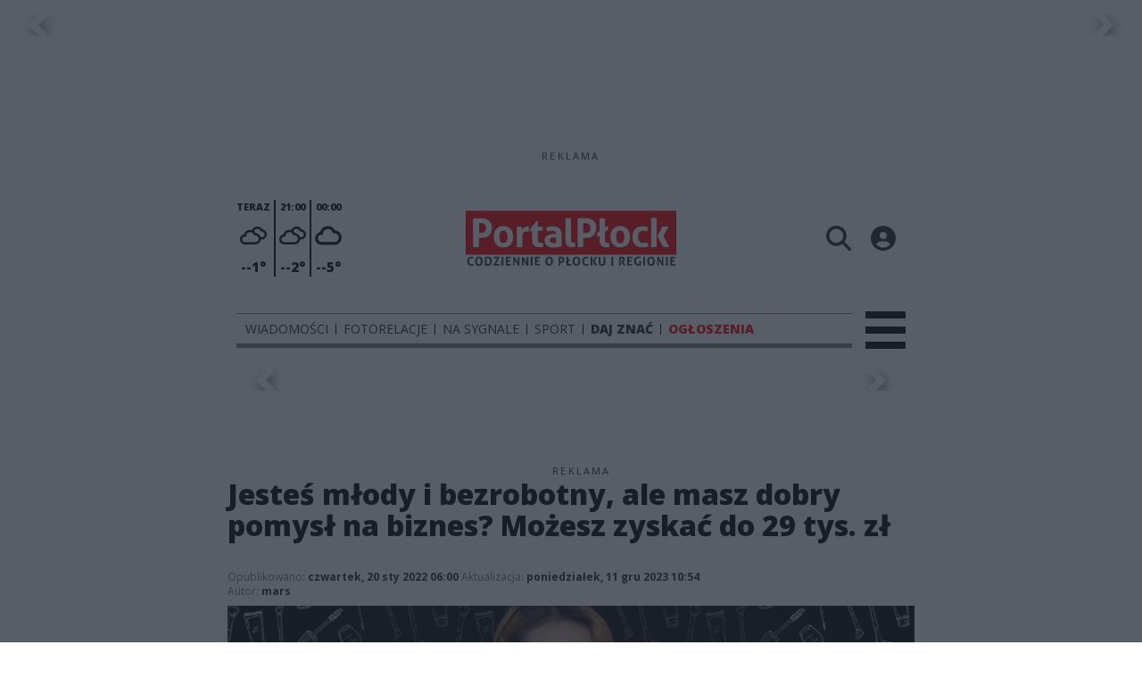

--- FILE ---
content_type: text/html;charset=utf-8
request_url: https://portalplock.pl/wiadomosci/jestes-mlody-i-bezrobotny-ale-masz-dobry-pomysl-na-biznes-mozesz-zyskac-do-29-tys-zl/CPSnF9JrvaRNGhDOmfqy
body_size: 85454
content:
<!DOCTYPE html><html  lang="pl" data-capo=""><head><meta charset="utf-8">
<meta name="viewport" content="width=device-width, initial-scale=1">
<title>Jesteś młody i bezrobotny, ale masz dobry pomysł na biznes? Możesz zyskać do 29 tys. zł - Portal Płock</title>
<link rel="stylesheet" href="/fonts/OpenSans.css?v3">
<style>:root{--vc-clr-primary:#000;--vc-clr-secondary:#090f207f;--vc-clr-white:#fff;--vc-icn-width:1.2em;--vc-nav-width:30px;--vc-nav-height:30px;--vc-nav-border-radius:0;--vc-nav-color:var(--vc-clr-primary);--vc-nav-color-hover:var(--vc-clr-secondary);--vc-nav-background:transparent;--vc-pgn-width:12px;--vc-pgn-height:4px;--vc-pgn-margin:4px;--vc-pgn-border-radius:0;--vc-pgn-background-color:var(--vc-clr-secondary);--vc-pgn-active-color:var(--vc-clr-primary)}.carousel{overscroll-behavior:none;position:relative;text-align:center;touch-action:pan-y}.carousel,.carousel *{box-sizing:border-box}.carousel__track{display:flex;padding:0!important;position:relative}.carousel__viewport{overflow:hidden}.carousel__sr-only{height:1px;margin:-1px;overflow:hidden;padding:0;position:absolute;width:1px;clip:rect(0,0,0,0);border:0}.carousel__icon{height:var(--vc-icn-width);width:var(--vc-icn-width);fill:currentColor}.carousel__next,.carousel__prev{align-items:center;background:var(--vc-nav-background);border:0;border-radius:var(--vc-nav-border-radius);box-sizing:content-box;color:var(--vc-nav-color);cursor:pointer;display:flex;font-size:var(--vc-nav-height);height:var(--vc-nav-height);justify-content:center;margin:0 10px;padding:0;position:absolute;text-align:center;top:50%;transform:translateY(-50%);width:var(--vc-nav-width)}.carousel__next--disabled,.carousel__prev--disabled{cursor:not-allowed;opacity:.5}.carousel__prev{left:0}.carousel__next{right:0}.carousel--rtl .carousel__prev{left:auto;right:0}.carousel--rtl .carousel__next{left:0;right:auto}@media (hover:hover){.carousel__next:hover,.carousel__prev:hover{color:var(--vc-nav-color-hover)}}.carousel__pagination{display:flex;justify-content:center;line-height:0;list-style:none;margin:10px 0 0;padding:0}.carousel__pagination-button{background:transparent;border:0;cursor:pointer;display:block;margin:0;padding:var(--vc-pgn-margin)}.carousel__pagination-button:after{background-color:var(--vc-pgn-background-color);border-radius:var(--vc-pgn-border-radius);content:"";display:block;height:var(--vc-pgn-height);width:var(--vc-pgn-width)}.carousel__pagination-button--active:after{background-color:var(--vc-pgn-active-color)}@media (hover:hover){.carousel__pagination-button:hover:after{background-color:var(--vc-pgn-active-color)}}.carousel__slide{align-items:center;display:flex;flex-shrink:0;justify-content:center;margin:0;position:relative;scroll-snap-stop:auto;transform:translateZ(0)}</style>
<style>@charset "UTF-8";/*!
* Bootstrap  v5.3.3 (https://getbootstrap.com/)
* Copyright 2011-2024 The Bootstrap Authors
* Licensed under MIT (https://github.com/twbs/bootstrap/blob/main/LICENSE)
*/:root{--bs-blue:#0d6efd;--bs-indigo:#6610f2;--bs-purple:#6f42c1;--bs-pink:#d63384;--bs-red:#dc3545;--bs-orange:#fd7e14;--bs-yellow:#ffc107;--bs-green:#198754;--bs-teal:#20c997;--bs-cyan:#0dcaf0;--bs-black:#000;--bs-white:#fff;--bs-gray:#6c757d;--bs-gray-dark:#343a40;--bs-gray-100:#f8f9fa;--bs-gray-200:#e9ecef;--bs-gray-300:#dee2e6;--bs-gray-400:#ced4da;--bs-gray-500:#adb5bd;--bs-gray-600:#6c757d;--bs-gray-700:#495057;--bs-gray-800:#343a40;--bs-gray-900:#212529;--bs-primary:#0d6efd;--bs-secondary:#6c757d;--bs-success:#198754;--bs-info:#0dcaf0;--bs-warning:#ffc107;--bs-danger:#dc3545;--bs-light:#f8f9fa;--bs-dark:#212529;--bs-primary-rgb:13,110,253;--bs-secondary-rgb:108,117,125;--bs-success-rgb:25,135,84;--bs-info-rgb:13,202,240;--bs-warning-rgb:255,193,7;--bs-danger-rgb:220,53,69;--bs-light-rgb:248,249,250;--bs-dark-rgb:33,37,41;--bs-primary-text-emphasis:#052c65;--bs-secondary-text-emphasis:#2b2f32;--bs-success-text-emphasis:#0a3622;--bs-info-text-emphasis:#055160;--bs-warning-text-emphasis:#664d03;--bs-danger-text-emphasis:#58151c;--bs-light-text-emphasis:#495057;--bs-dark-text-emphasis:#495057;--bs-primary-bg-subtle:#cfe2ff;--bs-secondary-bg-subtle:#e2e3e5;--bs-success-bg-subtle:#d1e7dd;--bs-info-bg-subtle:#cff4fc;--bs-warning-bg-subtle:#fff3cd;--bs-danger-bg-subtle:#f8d7da;--bs-light-bg-subtle:#fcfcfd;--bs-dark-bg-subtle:#ced4da;--bs-primary-border-subtle:#9ec5fe;--bs-secondary-border-subtle:#c4c8cb;--bs-success-border-subtle:#a3cfbb;--bs-info-border-subtle:#9eeaf9;--bs-warning-border-subtle:#ffe69c;--bs-danger-border-subtle:#f1aeb5;--bs-light-border-subtle:#e9ecef;--bs-dark-border-subtle:#adb5bd;--bs-white-rgb:255,255,255;--bs-black-rgb:0,0,0;--bs-font-sans-serif:system-ui,-apple-system,"Segoe UI",Roboto,"Helvetica Neue","Noto Sans","Liberation Sans",Arial,sans-serif,"Apple Color Emoji","Segoe UI Emoji","Segoe UI Symbol","Noto Color Emoji";--bs-font-monospace:SFMono-Regular,Menlo,Monaco,Consolas,"Liberation Mono","Courier New",monospace;--bs-gradient:linear-gradient(180deg,hsla(0,0%,100%,.15),hsla(0,0%,100%,0));--bs-body-font-family:var(--bs-font-sans-serif);--bs-body-font-size:1rem;--bs-body-font-weight:400;--bs-body-line-height:1.5;--bs-body-color:#212529;--bs-body-color-rgb:33,37,41;--bs-body-bg:#fff;--bs-body-bg-rgb:255,255,255;--bs-emphasis-color:#000;--bs-emphasis-color-rgb:0,0,0;--bs-secondary-color:rgba(33,37,41,.75);--bs-secondary-color-rgb:33,37,41;--bs-secondary-bg:#e9ecef;--bs-secondary-bg-rgb:233,236,239;--bs-tertiary-color:rgba(33,37,41,.5);--bs-tertiary-color-rgb:33,37,41;--bs-tertiary-bg:#f8f9fa;--bs-tertiary-bg-rgb:248,249,250;--bs-heading-color:inherit;--bs-link-color:#0d6efd;--bs-link-color-rgb:13,110,253;--bs-link-decoration:underline;--bs-link-hover-color:#0a58ca;--bs-link-hover-color-rgb:10,88,202;--bs-code-color:#d63384;--bs-highlight-color:#212529;--bs-highlight-bg:#fff3cd;--bs-border-width:1px;--bs-border-style:solid;--bs-border-color:#dee2e6;--bs-border-color-translucent:rgba(0,0,0,.175);--bs-border-radius:.375rem;--bs-border-radius-sm:.25rem;--bs-border-radius-lg:.5rem;--bs-border-radius-xl:1rem;--bs-border-radius-xxl:2rem;--bs-border-radius-2xl:var(--bs-border-radius-xxl);--bs-border-radius-pill:50rem;--bs-box-shadow:0 .5rem 1rem rgba(0,0,0,.15);--bs-box-shadow-sm:0 .125rem .25rem rgba(0,0,0,.075);--bs-box-shadow-lg:0 1rem 3rem rgba(0,0,0,.175);--bs-box-shadow-inset:inset 0 1px 2px rgba(0,0,0,.075);--bs-focus-ring-width:.25rem;--bs-focus-ring-opacity:.25;--bs-focus-ring-color:rgba(13,110,253,.25);--bs-form-valid-color:#198754;--bs-form-valid-border-color:#198754;--bs-form-invalid-color:#dc3545;--bs-form-invalid-border-color:#dc3545}*,:after,:before{box-sizing:border-box}@media (prefers-reduced-motion:no-preference){:root{scroll-behavior:smooth}}body{background-color:var(--bs-body-bg);color:var(--bs-body-color);font-family:var(--bs-body-font-family);font-size:var(--bs-body-font-size);font-weight:var(--bs-body-font-weight);line-height:var(--bs-body-line-height);margin:0;text-align:var(--bs-body-text-align);-webkit-text-size-adjust:100%;-webkit-tap-highlight-color:transparent}hr{border:0;border-top:var(--bs-border-width) solid;color:inherit;margin:1rem 0;opacity:.25}.h1,.h2,.h3,.h4,.h5,.h6,h1,h2,h3,h4,h5,h6{color:var(--bs-heading-color);font-weight:500;line-height:1.2;margin-bottom:.5rem;margin-top:0}.h1,h1{font-size:calc(1.375rem + 1.5vw)}@media (min-width:1200px){.h1,h1{font-size:2.5rem}}.h2,h2{font-size:calc(1.325rem + .9vw)}@media (min-width:1200px){.h2,h2{font-size:2rem}}.h3,h3{font-size:calc(1.3rem + .6vw)}@media (min-width:1200px){.h3,h3{font-size:1.75rem}}.h4,h4{font-size:calc(1.275rem + .3vw)}@media (min-width:1200px){.h4,h4{font-size:1.5rem}}.h5,h5{font-size:1.25rem}.h6,h6{font-size:1rem}p{margin-top:0}address,p{margin-bottom:1rem}address{font-style:normal;line-height:inherit}ul{padding-left:2rem}dl,ul{margin-bottom:1rem;margin-top:0}ul ul{margin-bottom:0}dd{margin-bottom:.5rem;margin-left:0}blockquote{margin:0 0 1rem}b,strong{font-weight:bolder}.small,small{font-size:.875em}a{color:rgba(var(--bs-link-color-rgb),var(--bs-link-opacity,1));text-decoration:underline}a:hover{--bs-link-color-rgb:var(--bs-link-hover-color-rgb)}a:not([href]):not([class]),a:not([href]):not([class]):hover{color:inherit;text-decoration:none}code{color:var(--bs-code-color);font-family:var(--bs-font-monospace);font-size:1em;font-size:.875em;word-wrap:break-word}a>code{color:inherit}img,svg{vertical-align:middle}table{border-collapse:collapse;caption-side:bottom}label{display:inline-block}button{border-radius:0}button:focus:not(:focus-visible){outline:0}button,input,select,textarea{font-family:inherit;font-size:inherit;line-height:inherit;margin:0}button,select{text-transform:none}[role=button]{cursor:pointer}select{word-wrap:normal}select:disabled{opacity:1}[list]:not([type=date]):not([type=datetime-local]):not([type=month]):not([type=week]):not([type=time])::-webkit-calendar-picker-indicator{display:none!important}[type=button],[type=reset],[type=submit],button{-webkit-appearance:button}[type=button]:not(:disabled),[type=reset]:not(:disabled),[type=submit]:not(:disabled),button:not(:disabled){cursor:pointer}::-moz-focus-inner{border-style:none;padding:0}textarea{resize:vertical}::-webkit-datetime-edit-day-field,::-webkit-datetime-edit-fields-wrapper,::-webkit-datetime-edit-hour-field,::-webkit-datetime-edit-minute,::-webkit-datetime-edit-month-field,::-webkit-datetime-edit-text,::-webkit-datetime-edit-year-field{padding:0}::-webkit-inner-spin-button{height:auto}[type=search]{-webkit-appearance:textfield;outline-offset:-2px}::-webkit-search-decoration{-webkit-appearance:none}::-webkit-color-swatch-wrapper{padding:0}::file-selector-button{-webkit-appearance:button;font:inherit}output{display:inline-block}iframe{border:0}summary{cursor:pointer;display:list-item}progress{vertical-align:baseline}[hidden]{display:none!important}.list-unstyled{list-style:none;padding-left:0}.blockquote{font-size:1.25rem;margin-bottom:1rem}.blockquote>:last-child{margin-bottom:0}.blockquote-footer{color:#6c757d;font-size:.875em;margin-bottom:1rem;margin-top:-1rem}.blockquote-footer:before{content:"— "}.container{--bs-gutter-x:1.5rem;--bs-gutter-y:0;margin-left:auto;margin-right:auto;padding-left:calc(var(--bs-gutter-x)*.5);padding-right:calc(var(--bs-gutter-x)*.5);width:100%}@media (min-width:576px){.container{max-width:540px}}@media (min-width:768px){.container{max-width:720px}}@media (min-width:992px){.container{max-width:960px}}@media (min-width:1200px){.container{max-width:1140px}}@media (min-width:1400px){.container{max-width:1320px}}:root{--bs-breakpoint-xs:0;--bs-breakpoint-sm:576px;--bs-breakpoint-md:768px;--bs-breakpoint-lg:992px;--bs-breakpoint-xl:1200px;--bs-breakpoint-xxl:1400px}.row{--bs-gutter-x:1.5rem;--bs-gutter-y:0;display:flex;flex-wrap:wrap;margin-left:calc(var(--bs-gutter-x)*-.5);margin-right:calc(var(--bs-gutter-x)*-.5);margin-top:calc(var(--bs-gutter-y)*-1)}.row>*{flex-shrink:0;margin-top:var(--bs-gutter-y);max-width:100%;padding-left:calc(var(--bs-gutter-x)*.5);padding-right:calc(var(--bs-gutter-x)*.5);width:100%}.col{flex:1 0 0%}.col-4{flex:0 0 auto;width:33.33333333%}.col-12{flex:0 0 auto;width:100%}@media (min-width:576px){.col-sm-2{flex:0 0 auto;width:16.66666667%}}.table{--bs-table-color-type:initial;--bs-table-bg-type:initial;--bs-table-color-state:initial;--bs-table-bg-state:initial;--bs-table-color:var(--bs-emphasis-color);--bs-table-bg:var(--bs-body-bg);--bs-table-border-color:var(--bs-border-color);--bs-table-accent-bg:transparent;--bs-table-striped-color:var(--bs-emphasis-color);--bs-table-striped-bg:rgba(var(--bs-emphasis-color-rgb),.05);--bs-table-active-color:var(--bs-emphasis-color);--bs-table-active-bg:rgba(var(--bs-emphasis-color-rgb),.1);--bs-table-hover-color:var(--bs-emphasis-color);--bs-table-hover-bg:rgba(var(--bs-emphasis-color-rgb),.075);border-color:var(--bs-table-border-color);margin-bottom:1rem;vertical-align:top;width:100%}.table>:not(caption)>*>*{background-color:var(--bs-table-bg);border-bottom-width:var(--bs-border-width);box-shadow:inset 0 0 0 9999px var(--bs-table-bg-state,var(--bs-table-bg-type,var(--bs-table-accent-bg)));color:var(--bs-table-color-state,var(--bs-table-color-type,var(--bs-table-color)));padding:.5rem}.form-control{-webkit-appearance:none;-moz-appearance:none;appearance:none;background-clip:padding-box;background-color:var(--bs-body-bg);border:var(--bs-border-width) solid var(--bs-border-color);border-radius:var(--bs-border-radius);color:var(--bs-body-color);display:block;font-size:1rem;font-weight:400;line-height:1.5;padding:.375rem .75rem;transition:border-color .15s ease-in-out,box-shadow .15s ease-in-out;width:100%}@media (prefers-reduced-motion:reduce){.form-control{transition:none}}.form-control[type=file]{overflow:hidden}.form-control[type=file]:not(:disabled):not([readonly]){cursor:pointer}.form-control:focus{background-color:var(--bs-body-bg);border-color:#86b7fe;box-shadow:0 0 0 .25rem #0d6efd40;color:var(--bs-body-color);outline:0}.form-control::-webkit-date-and-time-value{height:1.5em;margin:0;min-width:85px}.form-control::-webkit-datetime-edit{display:block;padding:0}.form-control::-moz-placeholder{color:var(--bs-secondary-color);opacity:1}.form-control::placeholder{color:var(--bs-secondary-color);opacity:1}.form-control:disabled{background-color:var(--bs-secondary-bg);opacity:1}.form-control::file-selector-button{background-color:var(--bs-tertiary-bg);border:0 solid;border-color:inherit;border-inline-end-width:var(--bs-border-width);border-radius:0;color:var(--bs-body-color);margin:-.375rem -.75rem;margin-inline-end:.75rem;padding:.375rem .75rem;pointer-events:none;transition:color .15s ease-in-out,background-color .15s ease-in-out,border-color .15s ease-in-out,box-shadow .15s ease-in-out}@media (prefers-reduced-motion:reduce){.form-control::file-selector-button{transition:none}}.form-control:hover:not(:disabled):not([readonly])::file-selector-button{background-color:var(--bs-secondary-bg)}textarea.form-control{min-height:calc(1.5em + .75rem + var(--bs-border-width)*2)}.form-check{display:block;margin-bottom:.125rem;min-height:1.5rem;padding-left:1.5em}.form-check .form-check-input{float:left;margin-left:-1.5em}.form-check-input{--bs-form-check-bg:var(--bs-body-bg);-webkit-appearance:none;-moz-appearance:none;appearance:none;background-color:var(--bs-form-check-bg);background-image:var(--bs-form-check-bg-image);background-position:50%;background-repeat:no-repeat;background-size:contain;border:var(--bs-border-width) solid var(--bs-border-color);flex-shrink:0;height:1em;margin-top:.25em;-webkit-print-color-adjust:exact;print-color-adjust:exact;vertical-align:top;width:1em}.form-check-input[type=checkbox]{border-radius:.25em}.form-check-input[type=radio]{border-radius:50%}.form-check-input:active{filter:brightness(90%)}.form-check-input:focus{border-color:#86b7fe;box-shadow:0 0 0 .25rem #0d6efd40;outline:0}.form-check-input:checked{background-color:#0d6efd;border-color:#0d6efd}.form-check-input:checked[type=checkbox]{--bs-form-check-bg-image:url("data:image/svg+xml;charset=utf-8,%3Csvg xmlns='http://www.w3.org/2000/svg' viewBox='0 0 20 20'%3E%3Cpath fill='none' stroke='%23fff' stroke-linecap='round' stroke-linejoin='round' stroke-width='3' d='m6 10 3 3 6-6'/%3E%3C/svg%3E")}.form-check-input:checked[type=radio]{--bs-form-check-bg-image:url("data:image/svg+xml;charset=utf-8,%3Csvg xmlns='http://www.w3.org/2000/svg' viewBox='-4 -4 8 8'%3E%3Ccircle r='2' fill='%23fff'/%3E%3C/svg%3E")}.form-check-input[type=checkbox]:indeterminate{background-color:#0d6efd;border-color:#0d6efd;--bs-form-check-bg-image:url("data:image/svg+xml;charset=utf-8,%3Csvg xmlns='http://www.w3.org/2000/svg' viewBox='0 0 20 20'%3E%3Cpath fill='none' stroke='%23fff' stroke-linecap='round' stroke-linejoin='round' stroke-width='3' d='M6 10h8'/%3E%3C/svg%3E")}.form-check-input:disabled{filter:none;opacity:.5;pointer-events:none}.form-check-input:disabled~.form-check-label,.form-check-input[disabled]~.form-check-label{cursor:default;opacity:.5}.btn-check{position:absolute;clip:rect(0,0,0,0);pointer-events:none}.btn-check:disabled+.btn,.btn-check[disabled]+.btn{filter:none;opacity:.65;pointer-events:none}.input-group{align-items:stretch;display:flex;flex-wrap:wrap;position:relative;width:100%}.input-group>.form-control{flex:1 1 auto;min-width:0;position:relative;width:1%}.input-group>.form-control:focus{z-index:5}.input-group .btn{position:relative;z-index:2}.input-group .btn:focus{z-index:5}.input-group:not(.has-validation)>:not(:last-child):not(.dropdown-toggle):not(.dropdown-menu):not(.form-floating){border-bottom-right-radius:0;border-top-right-radius:0}.input-group>:not(:first-child):not(.dropdown-menu):not(.valid-tooltip):not(.valid-feedback):not(.invalid-tooltip):not(.invalid-feedback){border-bottom-left-radius:0;border-top-left-radius:0;margin-left:calc(var(--bs-border-width)*-1)}.invalid-feedback{color:var(--bs-form-invalid-color);display:none;font-size:.875em;margin-top:.25rem;width:100%}.btn{--bs-btn-padding-x:.75rem;--bs-btn-padding-y:.375rem;--bs-btn-font-family: ;--bs-btn-font-size:1rem;--bs-btn-font-weight:400;--bs-btn-line-height:1.5;--bs-btn-color:var(--bs-body-color);--bs-btn-bg:transparent;--bs-btn-border-width:var(--bs-border-width);--bs-btn-border-color:transparent;--bs-btn-border-radius:var(--bs-border-radius);--bs-btn-hover-border-color:transparent;--bs-btn-box-shadow:inset 0 1px 0 hsla(0,0%,100%,.15),0 1px 1px rgba(0,0,0,.075);--bs-btn-disabled-opacity:.65;--bs-btn-focus-box-shadow:0 0 0 .25rem rgba(var(--bs-btn-focus-shadow-rgb),.5);background-color:var(--bs-btn-bg);border:var(--bs-btn-border-width) solid var(--bs-btn-border-color);border-radius:var(--bs-btn-border-radius);color:var(--bs-btn-color);cursor:pointer;display:inline-block;font-family:var(--bs-btn-font-family);font-size:var(--bs-btn-font-size);font-weight:var(--bs-btn-font-weight);line-height:var(--bs-btn-line-height);padding:var(--bs-btn-padding-y) var(--bs-btn-padding-x);text-align:center;text-decoration:none;transition:color .15s ease-in-out,background-color .15s ease-in-out,border-color .15s ease-in-out,box-shadow .15s ease-in-out;-webkit-user-select:none;-moz-user-select:none;user-select:none;vertical-align:middle}@media (prefers-reduced-motion:reduce){.btn{transition:none}}.btn:hover{background-color:var(--bs-btn-hover-bg);border-color:var(--bs-btn-hover-border-color);color:var(--bs-btn-hover-color)}.btn-check+.btn:hover{background-color:var(--bs-btn-bg);border-color:var(--bs-btn-border-color);color:var(--bs-btn-color)}.btn:focus-visible{background-color:var(--bs-btn-hover-bg);border-color:var(--bs-btn-hover-border-color);box-shadow:var(--bs-btn-focus-box-shadow);color:var(--bs-btn-hover-color);outline:0}.btn-check:focus-visible+.btn{border-color:var(--bs-btn-hover-border-color);box-shadow:var(--bs-btn-focus-box-shadow);outline:0}.btn-check:checked+.btn,.btn.active,.btn:first-child:active,:not(.btn-check)+.btn:active{background-color:var(--bs-btn-active-bg);border-color:var(--bs-btn-active-border-color);color:var(--bs-btn-active-color)}.btn-check:checked+.btn:focus-visible,.btn.active:focus-visible,.btn:first-child:active:focus-visible,:not(.btn-check)+.btn:active:focus-visible{box-shadow:var(--bs-btn-focus-box-shadow)}.btn-check:checked:focus-visible+.btn{box-shadow:var(--bs-btn-focus-box-shadow)}.btn.disabled,.btn:disabled{background-color:var(--bs-btn-disabled-bg);border-color:var(--bs-btn-disabled-border-color);color:var(--bs-btn-disabled-color);opacity:var(--bs-btn-disabled-opacity);pointer-events:none}.btn-primary{--bs-btn-color:#fff;--bs-btn-bg:#0d6efd;--bs-btn-border-color:#0d6efd;--bs-btn-hover-color:#fff;--bs-btn-hover-bg:#0b5ed7;--bs-btn-hover-border-color:#0a58ca;--bs-btn-focus-shadow-rgb:49,132,253;--bs-btn-active-color:#fff;--bs-btn-active-bg:#0a58ca;--bs-btn-active-border-color:#0a53be;--bs-btn-active-shadow:inset 0 3px 5px rgba(0,0,0,.125);--bs-btn-disabled-color:#fff;--bs-btn-disabled-bg:#0d6efd;--bs-btn-disabled-border-color:#0d6efd}.btn-secondary{--bs-btn-color:#fff;--bs-btn-bg:#6c757d;--bs-btn-border-color:#6c757d;--bs-btn-hover-color:#fff;--bs-btn-hover-bg:#5c636a;--bs-btn-hover-border-color:#565e64;--bs-btn-focus-shadow-rgb:130,138,145;--bs-btn-active-color:#fff;--bs-btn-active-bg:#565e64;--bs-btn-active-border-color:#51585e;--bs-btn-active-shadow:inset 0 3px 5px rgba(0,0,0,.125);--bs-btn-disabled-color:#fff;--bs-btn-disabled-bg:#6c757d;--bs-btn-disabled-border-color:#6c757d}.btn-success{--bs-btn-color:#fff;--bs-btn-bg:#198754;--bs-btn-border-color:#198754;--bs-btn-hover-color:#fff;--bs-btn-hover-bg:#157347;--bs-btn-hover-border-color:#146c43;--bs-btn-focus-shadow-rgb:60,153,110;--bs-btn-active-color:#fff;--bs-btn-active-bg:#146c43;--bs-btn-active-border-color:#13653f;--bs-btn-active-shadow:inset 0 3px 5px rgba(0,0,0,.125);--bs-btn-disabled-color:#fff;--bs-btn-disabled-bg:#198754;--bs-btn-disabled-border-color:#198754}.btn-info{--bs-btn-color:#000;--bs-btn-bg:#0dcaf0;--bs-btn-border-color:#0dcaf0;--bs-btn-hover-color:#000;--bs-btn-hover-bg:#31d2f2;--bs-btn-hover-border-color:#25cff2;--bs-btn-focus-shadow-rgb:11,172,204;--bs-btn-active-color:#000;--bs-btn-active-bg:#3dd5f3;--bs-btn-active-border-color:#25cff2;--bs-btn-active-shadow:inset 0 3px 5px rgba(0,0,0,.125);--bs-btn-disabled-color:#000;--bs-btn-disabled-bg:#0dcaf0;--bs-btn-disabled-border-color:#0dcaf0}.btn-warning{--bs-btn-color:#000;--bs-btn-bg:#ffc107;--bs-btn-border-color:#ffc107;--bs-btn-hover-color:#000;--bs-btn-hover-bg:#ffca2c;--bs-btn-hover-border-color:#ffc720;--bs-btn-focus-shadow-rgb:217,164,6;--bs-btn-active-color:#000;--bs-btn-active-bg:#ffcd39;--bs-btn-active-border-color:#ffc720;--bs-btn-active-shadow:inset 0 3px 5px rgba(0,0,0,.125);--bs-btn-disabled-color:#000;--bs-btn-disabled-bg:#ffc107;--bs-btn-disabled-border-color:#ffc107}.btn-danger{--bs-btn-color:#fff;--bs-btn-bg:#dc3545;--bs-btn-border-color:#dc3545;--bs-btn-hover-color:#fff;--bs-btn-hover-bg:#bb2d3b;--bs-btn-hover-border-color:#b02a37;--bs-btn-focus-shadow-rgb:225,83,97;--bs-btn-active-color:#fff;--bs-btn-active-bg:#b02a37;--bs-btn-active-border-color:#a52834;--bs-btn-active-shadow:inset 0 3px 5px rgba(0,0,0,.125);--bs-btn-disabled-color:#fff;--bs-btn-disabled-bg:#dc3545;--bs-btn-disabled-border-color:#dc3545}.btn-light{--bs-btn-color:#000;--bs-btn-bg:#f8f9fa;--bs-btn-border-color:#f8f9fa;--bs-btn-hover-color:#000;--bs-btn-hover-bg:#d3d4d5;--bs-btn-hover-border-color:#c6c7c8;--bs-btn-focus-shadow-rgb:211,212,213;--bs-btn-active-color:#000;--bs-btn-active-bg:#c6c7c8;--bs-btn-active-border-color:#babbbc;--bs-btn-active-shadow:inset 0 3px 5px rgba(0,0,0,.125);--bs-btn-disabled-color:#000;--bs-btn-disabled-bg:#f8f9fa;--bs-btn-disabled-border-color:#f8f9fa}.btn-dark{--bs-btn-color:#fff;--bs-btn-bg:#212529;--bs-btn-border-color:#212529;--bs-btn-hover-color:#fff;--bs-btn-hover-bg:#424649;--bs-btn-hover-border-color:#373b3e;--bs-btn-focus-shadow-rgb:66,70,73;--bs-btn-active-color:#fff;--bs-btn-active-bg:#4d5154;--bs-btn-active-border-color:#373b3e;--bs-btn-active-shadow:inset 0 3px 5px rgba(0,0,0,.125);--bs-btn-disabled-color:#fff;--bs-btn-disabled-bg:#212529;--bs-btn-disabled-border-color:#212529}.btn-outline-primary{--bs-btn-color:#0d6efd;--bs-btn-border-color:#0d6efd;--bs-btn-hover-color:#fff;--bs-btn-hover-bg:#0d6efd;--bs-btn-hover-border-color:#0d6efd;--bs-btn-focus-shadow-rgb:13,110,253;--bs-btn-active-color:#fff;--bs-btn-active-bg:#0d6efd;--bs-btn-active-border-color:#0d6efd;--bs-btn-active-shadow:inset 0 3px 5px rgba(0,0,0,.125);--bs-btn-disabled-color:#0d6efd;--bs-btn-disabled-bg:transparent;--bs-btn-disabled-border-color:#0d6efd;--bs-gradient:none}.btn-outline-secondary{--bs-btn-color:#6c757d;--bs-btn-border-color:#6c757d;--bs-btn-hover-color:#fff;--bs-btn-hover-bg:#6c757d;--bs-btn-hover-border-color:#6c757d;--bs-btn-focus-shadow-rgb:108,117,125;--bs-btn-active-color:#fff;--bs-btn-active-bg:#6c757d;--bs-btn-active-border-color:#6c757d;--bs-btn-active-shadow:inset 0 3px 5px rgba(0,0,0,.125);--bs-btn-disabled-color:#6c757d;--bs-btn-disabled-bg:transparent;--bs-btn-disabled-border-color:#6c757d;--bs-gradient:none}.btn-outline-success{--bs-btn-color:#198754;--bs-btn-border-color:#198754;--bs-btn-hover-color:#fff;--bs-btn-hover-bg:#198754;--bs-btn-hover-border-color:#198754;--bs-btn-focus-shadow-rgb:25,135,84;--bs-btn-active-color:#fff;--bs-btn-active-bg:#198754;--bs-btn-active-border-color:#198754;--bs-btn-active-shadow:inset 0 3px 5px rgba(0,0,0,.125);--bs-btn-disabled-color:#198754;--bs-btn-disabled-bg:transparent;--bs-btn-disabled-border-color:#198754;--bs-gradient:none}.btn-outline-info{--bs-btn-color:#0dcaf0;--bs-btn-border-color:#0dcaf0;--bs-btn-hover-color:#000;--bs-btn-hover-bg:#0dcaf0;--bs-btn-hover-border-color:#0dcaf0;--bs-btn-focus-shadow-rgb:13,202,240;--bs-btn-active-color:#000;--bs-btn-active-bg:#0dcaf0;--bs-btn-active-border-color:#0dcaf0;--bs-btn-active-shadow:inset 0 3px 5px rgba(0,0,0,.125);--bs-btn-disabled-color:#0dcaf0;--bs-btn-disabled-bg:transparent;--bs-btn-disabled-border-color:#0dcaf0;--bs-gradient:none}.btn-outline-warning{--bs-btn-color:#ffc107;--bs-btn-border-color:#ffc107;--bs-btn-hover-color:#000;--bs-btn-hover-bg:#ffc107;--bs-btn-hover-border-color:#ffc107;--bs-btn-focus-shadow-rgb:255,193,7;--bs-btn-active-color:#000;--bs-btn-active-bg:#ffc107;--bs-btn-active-border-color:#ffc107;--bs-btn-active-shadow:inset 0 3px 5px rgba(0,0,0,.125);--bs-btn-disabled-color:#ffc107;--bs-btn-disabled-bg:transparent;--bs-btn-disabled-border-color:#ffc107;--bs-gradient:none}.btn-outline-danger{--bs-btn-color:#dc3545;--bs-btn-border-color:#dc3545;--bs-btn-hover-color:#fff;--bs-btn-hover-bg:#dc3545;--bs-btn-hover-border-color:#dc3545;--bs-btn-focus-shadow-rgb:220,53,69;--bs-btn-active-color:#fff;--bs-btn-active-bg:#dc3545;--bs-btn-active-border-color:#dc3545;--bs-btn-active-shadow:inset 0 3px 5px rgba(0,0,0,.125);--bs-btn-disabled-color:#dc3545;--bs-btn-disabled-bg:transparent;--bs-btn-disabled-border-color:#dc3545;--bs-gradient:none}.btn-outline-light{--bs-btn-color:#f8f9fa;--bs-btn-border-color:#f8f9fa;--bs-btn-hover-color:#000;--bs-btn-hover-bg:#f8f9fa;--bs-btn-hover-border-color:#f8f9fa;--bs-btn-focus-shadow-rgb:248,249,250;--bs-btn-active-color:#000;--bs-btn-active-bg:#f8f9fa;--bs-btn-active-border-color:#f8f9fa;--bs-btn-active-shadow:inset 0 3px 5px rgba(0,0,0,.125);--bs-btn-disabled-color:#f8f9fa;--bs-btn-disabled-bg:transparent;--bs-btn-disabled-border-color:#f8f9fa;--bs-gradient:none}.btn-outline-dark{--bs-btn-color:#212529;--bs-btn-border-color:#212529;--bs-btn-hover-color:#fff;--bs-btn-hover-bg:#212529;--bs-btn-hover-border-color:#212529;--bs-btn-focus-shadow-rgb:33,37,41;--bs-btn-active-color:#fff;--bs-btn-active-bg:#212529;--bs-btn-active-border-color:#212529;--bs-btn-active-shadow:inset 0 3px 5px rgba(0,0,0,.125);--bs-btn-disabled-color:#212529;--bs-btn-disabled-bg:transparent;--bs-btn-disabled-border-color:#212529;--bs-gradient:none}.btn-link{--bs-btn-font-weight:400;--bs-btn-color:var(--bs-link-color);--bs-btn-bg:transparent;--bs-btn-border-color:transparent;--bs-btn-hover-color:var(--bs-link-hover-color);--bs-btn-hover-border-color:transparent;--bs-btn-active-color:var(--bs-link-hover-color);--bs-btn-active-border-color:transparent;--bs-btn-disabled-color:#6c757d;--bs-btn-disabled-border-color:transparent;--bs-btn-box-shadow:0 0 0 #000;--bs-btn-focus-shadow-rgb:49,132,253;text-decoration:underline}.btn-link:focus-visible{color:var(--bs-btn-color)}.btn-link:hover{color:var(--bs-btn-hover-color)}.btn-group-lg>.btn,.btn-lg{--bs-btn-padding-y:.5rem;--bs-btn-padding-x:1rem;--bs-btn-font-size:1.25rem;--bs-btn-border-radius:var(--bs-border-radius-lg)}.btn-group-sm>.btn,.btn-sm{--bs-btn-padding-y:.25rem;--bs-btn-padding-x:.5rem;--bs-btn-font-size:.875rem;--bs-btn-border-radius:var(--bs-border-radius-sm)}.btn-group,.btn-group-vertical{display:inline-flex;position:relative;vertical-align:middle}.btn-group-vertical>.btn,.btn-group>.btn{flex:1 1 auto;position:relative}.btn-group-vertical>.btn-check:checked+.btn,.btn-group-vertical>.btn-check:focus+.btn,.btn-group-vertical>.btn.active,.btn-group-vertical>.btn:active,.btn-group-vertical>.btn:focus,.btn-group-vertical>.btn:hover,.btn-group>.btn-check:checked+.btn,.btn-group>.btn-check:focus+.btn,.btn-group>.btn.active,.btn-group>.btn:active,.btn-group>.btn:focus,.btn-group>.btn:hover{z-index:1}.btn-toolbar{display:flex;flex-wrap:wrap;justify-content:flex-start}.btn-toolbar .input-group{width:auto}.btn-group{border-radius:var(--bs-border-radius)}.btn-group>.btn-group:not(:first-child),.btn-group>:not(.btn-check:first-child)+.btn{margin-left:calc(var(--bs-border-width)*-1)}.btn-group>.btn-group:not(:last-child)>.btn,.btn-group>.btn:not(:last-child):not(.dropdown-toggle){border-bottom-right-radius:0;border-top-right-radius:0}.btn-group>.btn-group:not(:first-child)>.btn,.btn-group>.btn:nth-child(n+3),.btn-group>:not(.btn-check)+.btn{border-bottom-left-radius:0;border-top-left-radius:0}.btn-group-vertical{align-items:flex-start;flex-direction:column;justify-content:center}.btn-group-vertical>.btn,.btn-group-vertical>.btn-group{width:100%}.btn-group-vertical>.btn-group:not(:first-child),.btn-group-vertical>.btn:not(:first-child){margin-top:calc(var(--bs-border-width)*-1)}.btn-group-vertical>.btn-group:not(:last-child)>.btn,.btn-group-vertical>.btn:not(:last-child):not(.dropdown-toggle){border-bottom-left-radius:0;border-bottom-right-radius:0}.btn-group-vertical>.btn-group:not(:first-child)>.btn,.btn-group-vertical>.btn~.btn{border-top-left-radius:0;border-top-right-radius:0}.nav{--bs-nav-link-padding-x:1rem;--bs-nav-link-padding-y:.5rem;--bs-nav-link-font-weight: ;--bs-nav-link-color:var(--bs-link-color);--bs-nav-link-hover-color:var(--bs-link-hover-color);--bs-nav-link-disabled-color:var(--bs-secondary-color);display:flex;flex-wrap:wrap;list-style:none;margin-bottom:0;padding-left:0}.nav-link{background:0 0;border:0;color:var(--bs-nav-link-color);display:block;font-size:var(--bs-nav-link-font-size);font-weight:var(--bs-nav-link-font-weight);padding:var(--bs-nav-link-padding-y) var(--bs-nav-link-padding-x);text-decoration:none;transition:color .15s ease-in-out,background-color .15s ease-in-out,border-color .15s ease-in-out}@media (prefers-reduced-motion:reduce){.nav-link{transition:none}}.nav-link:focus,.nav-link:hover{color:var(--bs-nav-link-hover-color)}.nav-link:focus-visible{box-shadow:0 0 0 .25rem #0d6efd40;outline:0}.nav-link.disabled,.nav-link:disabled{color:var(--bs-nav-link-disabled-color);cursor:default;pointer-events:none}.nav-tabs{--bs-nav-tabs-border-width:var(--bs-border-width);--bs-nav-tabs-border-color:var(--bs-border-color);--bs-nav-tabs-border-radius:var(--bs-border-radius);--bs-nav-tabs-link-hover-border-color:var(--bs-secondary-bg) var(--bs-secondary-bg) var(--bs-border-color);--bs-nav-tabs-link-active-color:var(--bs-emphasis-color);--bs-nav-tabs-link-active-bg:var(--bs-body-bg);--bs-nav-tabs-link-active-border-color:var(--bs-border-color) var(--bs-border-color) var(--bs-body-bg);border-bottom:var(--bs-nav-tabs-border-width) solid var(--bs-nav-tabs-border-color)}.nav-tabs .nav-link{border:var(--bs-nav-tabs-border-width) solid transparent;border-top-left-radius:var(--bs-nav-tabs-border-radius);border-top-right-radius:var(--bs-nav-tabs-border-radius);margin-bottom:calc(var(--bs-nav-tabs-border-width)*-1)}.nav-tabs .nav-link:focus,.nav-tabs .nav-link:hover{border-color:var(--bs-nav-tabs-link-hover-border-color);isolation:isolate}.nav-tabs .nav-link.active{background-color:var(--bs-nav-tabs-link-active-bg);border-color:var(--bs-nav-tabs-link-active-border-color);color:var(--bs-nav-tabs-link-active-color)}.nav-pills{--bs-nav-pills-border-radius:var(--bs-border-radius);--bs-nav-pills-link-active-color:#fff;--bs-nav-pills-link-active-bg:#0d6efd}.nav-pills .nav-link{border-radius:var(--bs-nav-pills-border-radius)}.nav-pills .nav-link.active{background-color:var(--bs-nav-pills-link-active-bg);color:var(--bs-nav-pills-link-active-color)}.nav-underline{--bs-nav-underline-gap:1rem;--bs-nav-underline-border-width:.125rem;--bs-nav-underline-link-active-color:var(--bs-emphasis-color);gap:var(--bs-nav-underline-gap)}.nav-underline .nav-link{border-bottom:var(--bs-nav-underline-border-width) solid transparent;padding-left:0;padding-right:0}.nav-underline .nav-link.active,.nav-underline .nav-link:focus,.nav-underline .nav-link:hover{border-bottom-color:currentcolor}.nav-underline .nav-link.active{color:var(--bs-nav-underline-link-active-color);font-weight:700}.nav-fill .nav-item,.nav-fill>.nav-link{flex:1 1 auto;text-align:center}.nav-justified .nav-item,.nav-justified>.nav-link{flex-basis:0;flex-grow:1;text-align:center}.nav-fill .nav-item .nav-link,.nav-justified .nav-item .nav-link{width:100%}.navbar{--bs-navbar-padding-x:0;--bs-navbar-padding-y:.5rem;--bs-navbar-color:rgba(var(--bs-emphasis-color-rgb),.65);--bs-navbar-hover-color:rgba(var(--bs-emphasis-color-rgb),.8);--bs-navbar-disabled-color:rgba(var(--bs-emphasis-color-rgb),.3);--bs-navbar-active-color:rgba(var(--bs-emphasis-color-rgb),1);--bs-navbar-brand-padding-y:.3125rem;--bs-navbar-brand-margin-end:1rem;--bs-navbar-brand-font-size:1.25rem;--bs-navbar-brand-color:rgba(var(--bs-emphasis-color-rgb),1);--bs-navbar-brand-hover-color:rgba(var(--bs-emphasis-color-rgb),1);--bs-navbar-nav-link-padding-x:.5rem;--bs-navbar-toggler-padding-y:.25rem;--bs-navbar-toggler-padding-x:.75rem;--bs-navbar-toggler-font-size:1.25rem;--bs-navbar-toggler-icon-bg:url("data:image/svg+xml;charset=utf-8,%3Csvg xmlns='http://www.w3.org/2000/svg' viewBox='0 0 30 30'%3E%3Cpath stroke='rgba(33, 37, 41, 0.75)' stroke-linecap='round' stroke-miterlimit='10' stroke-width='2' d='M4 7h22M4 15h22M4 23h22'/%3E%3C/svg%3E");--bs-navbar-toggler-border-color:rgba(var(--bs-emphasis-color-rgb),.15);--bs-navbar-toggler-border-radius:var(--bs-border-radius);--bs-navbar-toggler-focus-width:.25rem;--bs-navbar-toggler-transition:box-shadow .15s ease-in-out;flex-wrap:wrap;padding:var(--bs-navbar-padding-y) var(--bs-navbar-padding-x);position:relative}.navbar,.navbar>.container{align-items:center;display:flex;justify-content:space-between}.navbar>.container{flex-wrap:inherit}.navbar-brand{color:var(--bs-navbar-brand-color);font-size:var(--bs-navbar-brand-font-size);margin-right:var(--bs-navbar-brand-margin-end);padding-bottom:var(--bs-navbar-brand-padding-y);padding-top:var(--bs-navbar-brand-padding-y);text-decoration:none;white-space:nowrap}.navbar-brand:focus,.navbar-brand:hover{color:var(--bs-navbar-brand-hover-color)}.navbar-nav{--bs-nav-link-padding-x:0;--bs-nav-link-padding-y:.5rem;--bs-nav-link-font-weight: ;--bs-nav-link-color:var(--bs-navbar-color);--bs-nav-link-hover-color:var(--bs-navbar-hover-color);--bs-nav-link-disabled-color:var(--bs-navbar-disabled-color);display:flex;flex-direction:column;list-style:none;margin-bottom:0;padding-left:0}.navbar-nav .nav-link.active{color:var(--bs-navbar-active-color)}.navbar-text{color:var(--bs-navbar-color);padding-bottom:.5rem;padding-top:.5rem}.navbar-text a,.navbar-text a:focus,.navbar-text a:hover{color:var(--bs-navbar-active-color)}.navbar-collapse{align-items:center;flex-basis:100%;flex-grow:1}.navbar-toggler{background-color:transparent;border:var(--bs-border-width) solid var(--bs-navbar-toggler-border-color);border-radius:var(--bs-navbar-toggler-border-radius);color:var(--bs-navbar-color);font-size:var(--bs-navbar-toggler-font-size);line-height:1;padding:var(--bs-navbar-toggler-padding-y) var(--bs-navbar-toggler-padding-x);transition:var(--bs-navbar-toggler-transition)}@media (prefers-reduced-motion:reduce){.navbar-toggler{transition:none}}.navbar-toggler:hover{text-decoration:none}.navbar-toggler:focus{box-shadow:0 0 0 var(--bs-navbar-toggler-focus-width);outline:0;text-decoration:none}.navbar-toggler-icon{background-image:var(--bs-navbar-toggler-icon-bg);background-position:50%;background-repeat:no-repeat;background-size:100%;display:inline-block;height:1.5em;vertical-align:middle;width:1.5em}.navbar-nav-scroll{max-height:var(--bs-scroll-height,75vh);overflow-y:auto}@media (min-width:576px){.navbar-expand-sm{flex-wrap:nowrap;justify-content:flex-start}.navbar-expand-sm .navbar-nav{flex-direction:row}.navbar-expand-sm .navbar-nav .nav-link{padding-left:var(--bs-navbar-nav-link-padding-x);padding-right:var(--bs-navbar-nav-link-padding-x)}.navbar-expand-sm .navbar-nav-scroll{overflow:visible}.navbar-expand-sm .navbar-collapse{display:flex!important;flex-basis:auto}.navbar-expand-sm .navbar-toggler{display:none}}@media (min-width:768px){.navbar-expand-md{flex-wrap:nowrap;justify-content:flex-start}.navbar-expand-md .navbar-nav{flex-direction:row}.navbar-expand-md .navbar-nav .nav-link{padding-left:var(--bs-navbar-nav-link-padding-x);padding-right:var(--bs-navbar-nav-link-padding-x)}.navbar-expand-md .navbar-nav-scroll{overflow:visible}.navbar-expand-md .navbar-collapse{display:flex!important;flex-basis:auto}.navbar-expand-md .navbar-toggler{display:none}}@media (min-width:992px){.navbar-expand-lg{flex-wrap:nowrap;justify-content:flex-start}.navbar-expand-lg .navbar-nav{flex-direction:row}.navbar-expand-lg .navbar-nav .nav-link{padding-left:var(--bs-navbar-nav-link-padding-x);padding-right:var(--bs-navbar-nav-link-padding-x)}.navbar-expand-lg .navbar-nav-scroll{overflow:visible}.navbar-expand-lg .navbar-collapse{display:flex!important;flex-basis:auto}.navbar-expand-lg .navbar-toggler{display:none}}@media (min-width:1200px){.navbar-expand-xl{flex-wrap:nowrap;justify-content:flex-start}.navbar-expand-xl .navbar-nav{flex-direction:row}.navbar-expand-xl .navbar-nav .nav-link{padding-left:var(--bs-navbar-nav-link-padding-x);padding-right:var(--bs-navbar-nav-link-padding-x)}.navbar-expand-xl .navbar-nav-scroll{overflow:visible}.navbar-expand-xl .navbar-collapse{display:flex!important;flex-basis:auto}.navbar-expand-xl .navbar-toggler{display:none}}@media (min-width:1400px){.navbar-expand-xxl{flex-wrap:nowrap;justify-content:flex-start}.navbar-expand-xxl .navbar-nav{flex-direction:row}.navbar-expand-xxl .navbar-nav .nav-link{padding-left:var(--bs-navbar-nav-link-padding-x);padding-right:var(--bs-navbar-nav-link-padding-x)}.navbar-expand-xxl .navbar-nav-scroll{overflow:visible}.navbar-expand-xxl .navbar-collapse{display:flex!important;flex-basis:auto}.navbar-expand-xxl .navbar-toggler{display:none}}.navbar-expand{flex-wrap:nowrap;justify-content:flex-start}.navbar-expand .navbar-nav{flex-direction:row}.navbar-expand .navbar-nav .nav-link{padding-left:var(--bs-navbar-nav-link-padding-x);padding-right:var(--bs-navbar-nav-link-padding-x)}.navbar-expand .navbar-nav-scroll{overflow:visible}.navbar-expand .navbar-collapse{display:flex!important;flex-basis:auto}.navbar-expand .navbar-toggler{display:none}.navbar-dark{--bs-navbar-color:hsla(0,0%,100%,.55);--bs-navbar-hover-color:hsla(0,0%,100%,.75);--bs-navbar-disabled-color:hsla(0,0%,100%,.25);--bs-navbar-active-color:#fff;--bs-navbar-brand-color:#fff;--bs-navbar-brand-hover-color:#fff;--bs-navbar-toggler-border-color:hsla(0,0%,100%,.1);--bs-navbar-toggler-icon-bg:url("data:image/svg+xml;charset=utf-8,%3Csvg xmlns='http://www.w3.org/2000/svg' viewBox='0 0 30 30'%3E%3Cpath stroke='rgba(255, 255, 255, 0.55)' stroke-linecap='round' stroke-miterlimit='10' stroke-width='2' d='M4 7h22M4 15h22M4 23h22'/%3E%3C/svg%3E")}.card{--bs-card-spacer-y:1rem;--bs-card-spacer-x:1rem;--bs-card-title-spacer-y:.5rem;--bs-card-title-color: ;--bs-card-subtitle-color: ;--bs-card-border-width:var(--bs-border-width);--bs-card-border-color:var(--bs-border-color-translucent);--bs-card-border-radius:var(--bs-border-radius);--bs-card-box-shadow: ;--bs-card-inner-border-radius:calc(var(--bs-border-radius) - var(--bs-border-width));--bs-card-cap-padding-y:.5rem;--bs-card-cap-padding-x:1rem;--bs-card-cap-bg:rgba(var(--bs-body-color-rgb),.03);--bs-card-cap-color: ;--bs-card-height: ;--bs-card-color: ;--bs-card-bg:var(--bs-body-bg);--bs-card-img-overlay-padding:1rem;--bs-card-group-margin:.75rem;color:var(--bs-body-color);display:flex;flex-direction:column;height:var(--bs-card-height);min-width:0;position:relative;word-wrap:break-word;background-clip:border-box;background-color:var(--bs-card-bg);border:var(--bs-card-border-width) solid var(--bs-card-border-color);border-radius:var(--bs-card-border-radius)}.card>hr{margin-left:0;margin-right:0}.card-body{color:var(--bs-card-color);flex:1 1 auto;padding:var(--bs-card-spacer-y) var(--bs-card-spacer-x)}.pagination{--bs-pagination-padding-x:.75rem;--bs-pagination-padding-y:.375rem;--bs-pagination-font-size:1rem;--bs-pagination-color:var(--bs-link-color);--bs-pagination-bg:var(--bs-body-bg);--bs-pagination-border-width:var(--bs-border-width);--bs-pagination-border-color:var(--bs-border-color);--bs-pagination-border-radius:var(--bs-border-radius);--bs-pagination-hover-color:var(--bs-link-hover-color);--bs-pagination-hover-bg:var(--bs-tertiary-bg);--bs-pagination-hover-border-color:var(--bs-border-color);--bs-pagination-focus-color:var(--bs-link-hover-color);--bs-pagination-focus-bg:var(--bs-secondary-bg);--bs-pagination-focus-box-shadow:0 0 0 .25rem rgba(13,110,253,.25);--bs-pagination-active-color:#fff;--bs-pagination-active-bg:#0d6efd;--bs-pagination-active-border-color:#0d6efd;--bs-pagination-disabled-color:var(--bs-secondary-color);--bs-pagination-disabled-bg:var(--bs-secondary-bg);--bs-pagination-disabled-border-color:var(--bs-border-color);display:flex;list-style:none;padding-left:0}.badge{--bs-badge-padding-x:.65em;--bs-badge-padding-y:.35em;--bs-badge-font-size:.75em;--bs-badge-font-weight:700;--bs-badge-color:#fff;--bs-badge-border-radius:var(--bs-border-radius);border-radius:var(--bs-badge-border-radius);color:var(--bs-badge-color);display:inline-block;font-size:var(--bs-badge-font-size);font-weight:var(--bs-badge-font-weight);line-height:1;padding:var(--bs-badge-padding-y) var(--bs-badge-padding-x);text-align:center;vertical-align:baseline;white-space:nowrap}.badge:empty{display:none}.btn .badge{position:relative;top:-1px}.alert{--bs-alert-bg:transparent;--bs-alert-padding-x:1rem;--bs-alert-padding-y:1rem;--bs-alert-margin-bottom:1rem;--bs-alert-color:inherit;--bs-alert-border-color:transparent;--bs-alert-border:var(--bs-border-width) solid var(--bs-alert-border-color);--bs-alert-border-radius:var(--bs-border-radius);--bs-alert-link-color:inherit;background-color:var(--bs-alert-bg);border:var(--bs-alert-border);border-radius:var(--bs-alert-border-radius);color:var(--bs-alert-color);margin-bottom:var(--bs-alert-margin-bottom);padding:var(--bs-alert-padding-y) var(--bs-alert-padding-x);position:relative}.alert-primary{--bs-alert-color:var(--bs-primary-text-emphasis);--bs-alert-bg:var(--bs-primary-bg-subtle);--bs-alert-border-color:var(--bs-primary-border-subtle);--bs-alert-link-color:var(--bs-primary-text-emphasis)}.alert-success{--bs-alert-color:var(--bs-success-text-emphasis);--bs-alert-bg:var(--bs-success-bg-subtle);--bs-alert-border-color:var(--bs-success-border-subtle);--bs-alert-link-color:var(--bs-success-text-emphasis)}.alert-info{--bs-alert-color:var(--bs-info-text-emphasis);--bs-alert-bg:var(--bs-info-bg-subtle);--bs-alert-border-color:var(--bs-info-border-subtle);--bs-alert-link-color:var(--bs-info-text-emphasis)}.alert-danger{--bs-alert-color:var(--bs-danger-text-emphasis);--bs-alert-bg:var(--bs-danger-bg-subtle);--bs-alert-border-color:var(--bs-danger-border-subtle);--bs-alert-link-color:var(--bs-danger-text-emphasis)}@keyframes progress-bar-stripes{0%{background-position-x:1rem}}.progress{--bs-progress-height:1rem;--bs-progress-font-size:.75rem;--bs-progress-bg:var(--bs-secondary-bg);--bs-progress-border-radius:var(--bs-border-radius);--bs-progress-box-shadow:var(--bs-box-shadow-inset);--bs-progress-bar-color:#fff;--bs-progress-bar-bg:#0d6efd;--bs-progress-bar-transition:width .6s ease;background-color:var(--bs-progress-bg);border-radius:var(--bs-progress-border-radius);display:flex;font-size:var(--bs-progress-font-size);height:var(--bs-progress-height);overflow:hidden}.btn-close{--bs-btn-close-color:#000;--bs-btn-close-bg:url("data:image/svg+xml;charset=utf-8,%3Csvg xmlns='http://www.w3.org/2000/svg' viewBox='0 0 16 16'%3E%3Cpath d='M.293.293a1 1 0 0 1 1.414 0L8 6.586 14.293.293a1 1 0 1 1 1.414 1.414L9.414 8l6.293 6.293a1 1 0 0 1-1.414 1.414L8 9.414l-6.293 6.293a1 1 0 0 1-1.414-1.414L6.586 8 .293 1.707a1 1 0 0 1 0-1.414'/%3E%3C/svg%3E");--bs-btn-close-opacity:.5;--bs-btn-close-hover-opacity:.75;--bs-btn-close-focus-shadow:0 0 0 .25rem rgba(13,110,253,.25);--bs-btn-close-focus-opacity:1;--bs-btn-close-disabled-opacity:.25;--bs-btn-close-white-filter:invert(1) grayscale(100%) brightness(200%);background:transparent var(--bs-btn-close-bg) center/1em auto no-repeat;border:0;border-radius:.375rem;box-sizing:content-box;height:1em;opacity:var(--bs-btn-close-opacity);padding:.25em;width:1em}.btn-close,.btn-close:hover{color:var(--bs-btn-close-color)}.btn-close:hover{opacity:var(--bs-btn-close-hover-opacity);text-decoration:none}.btn-close:focus{box-shadow:var(--bs-btn-close-focus-shadow);opacity:var(--bs-btn-close-focus-opacity);outline:0}.btn-close.disabled,.btn-close:disabled{opacity:var(--bs-btn-close-disabled-opacity);pointer-events:none;-webkit-user-select:none;-moz-user-select:none;user-select:none}.btn-close-white{filter:var(--bs-btn-close-white-filter)}.toast{--bs-toast-zindex:1090;--bs-toast-padding-x:.75rem;--bs-toast-padding-y:.5rem;--bs-toast-spacing:1.5rem;--bs-toast-max-width:350px;--bs-toast-font-size:.875rem;--bs-toast-color: ;--bs-toast-bg:rgba(var(--bs-body-bg-rgb),.85);--bs-toast-border-width:var(--bs-border-width);--bs-toast-border-color:var(--bs-border-color-translucent);--bs-toast-border-radius:var(--bs-border-radius);--bs-toast-box-shadow:var(--bs-box-shadow);--bs-toast-header-color:var(--bs-secondary-color);--bs-toast-header-bg:rgba(var(--bs-body-bg-rgb),.85);--bs-toast-header-border-color:var(--bs-border-color-translucent);background-clip:padding-box;background-color:var(--bs-toast-bg);border:var(--bs-toast-border-width) solid var(--bs-toast-border-color);border-radius:var(--bs-toast-border-radius);box-shadow:var(--bs-toast-box-shadow);color:var(--bs-toast-color);font-size:var(--bs-toast-font-size);max-width:100%;pointer-events:auto;width:var(--bs-toast-max-width)}.modal,.toast:not(.show){display:none}.modal{--bs-modal-zindex:1055;--bs-modal-width:500px;--bs-modal-padding:1rem;--bs-modal-margin:.5rem;--bs-modal-color: ;--bs-modal-bg:var(--bs-body-bg);--bs-modal-border-color:var(--bs-border-color-translucent);--bs-modal-border-width:var(--bs-border-width);--bs-modal-border-radius:var(--bs-border-radius-lg);--bs-modal-box-shadow:var(--bs-box-shadow-sm);--bs-modal-inner-border-radius:calc(var(--bs-border-radius-lg) - var(--bs-border-width));--bs-modal-header-padding-x:1rem;--bs-modal-header-padding-y:1rem;--bs-modal-header-padding:1rem 1rem;--bs-modal-header-border-color:var(--bs-border-color);--bs-modal-header-border-width:var(--bs-border-width);--bs-modal-title-line-height:1.5;--bs-modal-footer-gap:.5rem;--bs-modal-footer-bg: ;--bs-modal-footer-border-color:var(--bs-border-color);--bs-modal-footer-border-width:var(--bs-border-width);height:100%;left:0;outline:0;overflow-x:hidden;overflow-y:auto;position:fixed;top:0;width:100%;z-index:var(--bs-modal-zindex)}.modal-dialog{margin:var(--bs-modal-margin);pointer-events:none;position:relative;width:auto}.modal.modal-static .modal-dialog{transform:scale(1.02)}.modal-dialog-scrollable{height:calc(100% - var(--bs-modal-margin)*2)}.modal-dialog-scrollable .modal-content{max-height:100%;overflow:hidden}.modal-dialog-scrollable .modal-body{overflow-y:auto}.modal-dialog-centered{align-items:center;display:flex;min-height:calc(100% - var(--bs-modal-margin)*2)}.modal-content{background-clip:padding-box;background-color:var(--bs-modal-bg);border:var(--bs-modal-border-width) solid var(--bs-modal-border-color);border-radius:var(--bs-modal-border-radius);color:var(--bs-modal-color);display:flex;flex-direction:column;outline:0;pointer-events:auto;position:relative;width:100%}.modal-backdrop{--bs-backdrop-zindex:1050;--bs-backdrop-bg:#000;--bs-backdrop-opacity:.5;background-color:var(--bs-backdrop-bg);height:100vh;left:0;position:fixed;top:0;width:100vw;z-index:var(--bs-backdrop-zindex)}.modal-header{align-items:center;border-bottom:var(--bs-modal-header-border-width) solid var(--bs-modal-header-border-color);border-top-left-radius:var(--bs-modal-inner-border-radius);border-top-right-radius:var(--bs-modal-inner-border-radius);display:flex;flex-shrink:0;padding:var(--bs-modal-header-padding)}.modal-header .btn-close{margin:calc(var(--bs-modal-header-padding-y)*-.5) calc(var(--bs-modal-header-padding-x)*-.5) calc(var(--bs-modal-header-padding-y)*-.5) auto;padding:calc(var(--bs-modal-header-padding-y)*.5) calc(var(--bs-modal-header-padding-x)*.5)}.modal-title{line-height:var(--bs-modal-title-line-height);margin-bottom:0}.modal-body{flex:1 1 auto;padding:var(--bs-modal-padding);position:relative}.modal-footer{align-items:center;background-color:var(--bs-modal-footer-bg);border-bottom-left-radius:var(--bs-modal-inner-border-radius);border-bottom-right-radius:var(--bs-modal-inner-border-radius);border-top:var(--bs-modal-footer-border-width) solid var(--bs-modal-footer-border-color);display:flex;flex-shrink:0;flex-wrap:wrap;justify-content:flex-end;padding:calc(var(--bs-modal-padding) - var(--bs-modal-footer-gap)*.5)}.modal-footer>*{margin:calc(var(--bs-modal-footer-gap)*.5)}@media (min-width:576px){.modal{--bs-modal-margin:1.75rem;--bs-modal-box-shadow:var(--bs-box-shadow)}.modal-dialog{margin-left:auto;margin-right:auto;max-width:var(--bs-modal-width)}.modal-sm{--bs-modal-width:300px}}@media (min-width:992px){.modal-lg,.modal-xl{--bs-modal-width:800px}}@media (min-width:1200px){.modal-xl{--bs-modal-width:1140px}}.modal-fullscreen{height:100%;margin:0;max-width:none;width:100vw}.modal-fullscreen .modal-content{border:0;border-radius:0;height:100%}.modal-fullscreen .modal-footer,.modal-fullscreen .modal-header{border-radius:0}.modal-fullscreen .modal-body{overflow-y:auto}@media (max-width:575.98px){.modal-fullscreen-sm-down{height:100%;margin:0;max-width:none;width:100vw}.modal-fullscreen-sm-down .modal-content{border:0;border-radius:0;height:100%}.modal-fullscreen-sm-down .modal-footer,.modal-fullscreen-sm-down .modal-header{border-radius:0}.modal-fullscreen-sm-down .modal-body{overflow-y:auto}}@media (max-width:767.98px){.modal-fullscreen-md-down{height:100%;margin:0;max-width:none;width:100vw}.modal-fullscreen-md-down .modal-content{border:0;border-radius:0;height:100%}.modal-fullscreen-md-down .modal-footer,.modal-fullscreen-md-down .modal-header{border-radius:0}.modal-fullscreen-md-down .modal-body{overflow-y:auto}}@media (max-width:991.98px){.modal-fullscreen-lg-down{height:100%;margin:0;max-width:none;width:100vw}.modal-fullscreen-lg-down .modal-content{border:0;border-radius:0;height:100%}.modal-fullscreen-lg-down .modal-footer,.modal-fullscreen-lg-down .modal-header{border-radius:0}.modal-fullscreen-lg-down .modal-body{overflow-y:auto}}@media (max-width:1199.98px){.modal-fullscreen-xl-down{height:100%;margin:0;max-width:none;width:100vw}.modal-fullscreen-xl-down .modal-content{border:0;border-radius:0;height:100%}.modal-fullscreen-xl-down .modal-footer,.modal-fullscreen-xl-down .modal-header{border-radius:0}.modal-fullscreen-xl-down .modal-body{overflow-y:auto}}@media (max-width:1399.98px){.modal-fullscreen-xxl-down{height:100%;margin:0;max-width:none;width:100vw}.modal-fullscreen-xxl-down .modal-content{border:0;border-radius:0;height:100%}.modal-fullscreen-xxl-down .modal-footer,.modal-fullscreen-xxl-down .modal-header{border-radius:0}.modal-fullscreen-xxl-down .modal-body{overflow-y:auto}}.carousel,.carousel-inner{position:relative}.carousel-inner{overflow:hidden;width:100%}.carousel-inner:after{clear:both;content:"";display:block}.carousel-item{backface-visibility:hidden;display:none;float:left;margin-right:-100%;position:relative;transition:transform .6s ease-in-out;width:100%}@media (prefers-reduced-motion:reduce){.carousel-item{transition:none}}.carousel-item-next,.carousel-item-prev,.carousel-item.active{display:block}.active.carousel-item-end,.carousel-item-next:not(.carousel-item-start){transform:translate(100%)}.active.carousel-item-start,.carousel-item-prev:not(.carousel-item-end){transform:translate(-100%)}.carousel-fade .carousel-item{opacity:0;transform:none;transition-property:opacity}.carousel-fade .carousel-item-next.carousel-item-start,.carousel-fade .carousel-item-prev.carousel-item-end,.carousel-fade .carousel-item.active{opacity:1;z-index:1}.carousel-fade .active.carousel-item-end,.carousel-fade .active.carousel-item-start{opacity:0;transition:opacity 0s .6s;z-index:0}@media (prefers-reduced-motion:reduce){.carousel-fade .active.carousel-item-end,.carousel-fade .active.carousel-item-start{transition:none}}.carousel-control-next,.carousel-control-prev{align-items:center;background:0 0;border:0;bottom:0;color:#fff;display:flex;justify-content:center;opacity:.5;padding:0;position:absolute;text-align:center;top:0;transition:opacity .15s ease;width:15%;z-index:1}@media (prefers-reduced-motion:reduce){.carousel-control-next,.carousel-control-prev{transition:none}}.carousel-control-next:focus,.carousel-control-next:hover,.carousel-control-prev:focus,.carousel-control-prev:hover{color:#fff;opacity:.9;outline:0;text-decoration:none}.carousel-control-prev{left:0}.carousel-control-next{right:0}.carousel-control-next-icon,.carousel-control-prev-icon{background-position:50%;background-repeat:no-repeat;background-size:100% 100%;display:inline-block;height:2rem;width:2rem}.carousel-control-prev-icon{background-image:url("data:image/svg+xml;charset=utf-8,%3Csvg xmlns='http://www.w3.org/2000/svg' fill='%23fff' viewBox='0 0 16 16'%3E%3Cpath d='M11.354 1.646a.5.5 0 0 1 0 .708L5.707 8l5.647 5.646a.5.5 0 0 1-.708.708l-6-6a.5.5 0 0 1 0-.708l6-6a.5.5 0 0 1 .708 0'/%3E%3C/svg%3E")}.carousel-control-next-icon{background-image:url("data:image/svg+xml;charset=utf-8,%3Csvg xmlns='http://www.w3.org/2000/svg' fill='%23fff' viewBox='0 0 16 16'%3E%3Cpath d='M4.646 1.646a.5.5 0 0 1 .708 0l6 6a.5.5 0 0 1 0 .708l-6 6a.5.5 0 0 1-.708-.708L10.293 8 4.646 2.354a.5.5 0 0 1 0-.708'/%3E%3C/svg%3E")}.carousel-indicators{bottom:0;display:flex;justify-content:center;left:0;margin-bottom:1rem;margin-left:15%;margin-right:15%;padding:0;position:absolute;right:0;z-index:2}.carousel-indicators .active{opacity:1}.carousel-caption{bottom:1.25rem;color:#fff;left:15%;padding-bottom:1.25rem;padding-top:1.25rem;position:absolute;right:15%;text-align:center}.carousel-dark .carousel-control-next-icon,.carousel-dark .carousel-control-prev-icon{filter:invert(1) grayscale(100)}.carousel-dark .carousel-caption{color:#000}.spinner-border{animation:var(--bs-spinner-animation-speed) linear infinite var(--bs-spinner-animation-name);border-radius:50%;display:inline-block;height:var(--bs-spinner-height);vertical-align:var(--bs-spinner-vertical-align);width:var(--bs-spinner-width)}@keyframes spinner-border{to{transform:rotate(1turn)}}.spinner-border{--bs-spinner-width:2rem;--bs-spinner-height:2rem;--bs-spinner-vertical-align:-.125em;--bs-spinner-border-width:.25em;--bs-spinner-animation-speed:.75s;--bs-spinner-animation-name:spinner-border;border-right-color:currentcolor;border:var(--bs-spinner-border-width) solid;border-right:var(--bs-spinner-border-width) solid transparent}.spinner-border-sm{--bs-spinner-width:1rem;--bs-spinner-height:1rem;--bs-spinner-border-width:.2em}@keyframes spinner-grow{0%{transform:scale(0)}50%{opacity:1;transform:none}}@media (prefers-reduced-motion:reduce){.spinner-border{--bs-spinner-animation-speed:1.5s}}.placeholder{background-color:currentcolor;cursor:wait;display:inline-block;min-height:1em;opacity:.5;vertical-align:middle}.placeholder.btn:before{content:"";display:inline-block}@keyframes placeholder-glow{50%{opacity:.2}}@keyframes placeholder-wave{to{-webkit-mask-position:-200% 0;mask-position:-200% 0}}.sticky-top{position:sticky;top:0;z-index:1020}.visually-hidden{height:1px!important;margin:-1px!important;overflow:hidden!important;padding:0!important;width:1px!important;clip:rect(0,0,0,0)!important;border:0!important;white-space:nowrap!important}.visually-hidden:not(caption){position:absolute!important}.d-inline-block{display:inline-block!important}.d-block{display:block!important}.d-flex{display:flex!important}.d-none{display:none!important}.position-relative{position:relative!important}.position-absolute{position:absolute!important}.border{border:var(--bs-border-width) var(--bs-border-style) var(--bs-border-color)!important}.border-0{border:0!important}.border-top{border-top:var(--bs-border-width) var(--bs-border-style) var(--bs-border-color)!important}.border-bottom{border-bottom:var(--bs-border-width) var(--bs-border-style) var(--bs-border-color)!important}.w-25{width:25%!important}.w-50{width:50%!important}.w-75{width:75%!important}.w-100{width:100%!important}.w-auto{width:auto!important}.h-100{height:100%!important}.flex-column{flex-direction:column!important}.flex-wrap{flex-wrap:wrap!important}.justify-content-start{justify-content:flex-start!important}.justify-content-end{justify-content:flex-end!important}.justify-content-center{justify-content:center!important}.justify-content-between{justify-content:space-between!important}.justify-content-around{justify-content:space-around!important}.align-items-center{align-items:center!important}.align-content-center{align-content:center!important}.m-0{margin:0!important}.mx-1{margin-left:.25rem!important;margin-right:.25rem!important}.my-2{margin-bottom:.5rem!important;margin-top:.5rem!important}.my-3{margin-bottom:1rem!important;margin-top:1rem!important}.my-4{margin-bottom:1.5rem!important;margin-top:1.5rem!important}.my-5{margin-bottom:3rem!important;margin-top:3rem!important}.mt-1{margin-top:.25rem!important}.mt-2{margin-top:.5rem!important}.mt-3{margin-top:1rem!important}.mt-4{margin-top:1.5rem!important}.mt-5{margin-top:3rem!important}.me-0{margin-right:0!important}.me-1{margin-right:.25rem!important}.me-2{margin-right:.5rem!important}.me-3{margin-right:1rem!important}.me-4{margin-right:1.5rem!important}.me-5{margin-right:3rem!important}.mb-0{margin-bottom:0!important}.mb-1{margin-bottom:.25rem!important}.mb-2{margin-bottom:.5rem!important}.mb-3{margin-bottom:1rem!important}.mb-4{margin-bottom:1.5rem!important}.mb-5{margin-bottom:3rem!important}.ms-0{margin-left:0!important}.ms-1{margin-left:.25rem!important}.ms-2{margin-left:.5rem!important}.ms-3{margin-left:1rem!important}.ms-4{margin-left:1.5rem!important}.ms-auto{margin-left:auto!important}.p-1{padding:.25rem!important}.p-2{padding:.5rem!important}.p-3{padding:1rem!important}.p-4{padding:1.5rem!important}.p-5{padding:3rem!important}.px-3{padding-left:1rem!important;padding-right:1rem!important}.py-1{padding-bottom:.25rem!important;padding-top:.25rem!important}.py-2{padding-bottom:.5rem!important;padding-top:.5rem!important}.py-3{padding-bottom:1rem!important;padding-top:1rem!important}.py-4{padding-bottom:1.5rem!important;padding-top:1.5rem!important}.py-5{padding-bottom:3rem!important;padding-top:3rem!important}.pt-0{padding-top:0!important}.pt-1{padding-top:.25rem!important}.pt-2{padding-top:.5rem!important}.pt-3{padding-top:1rem!important}.pt-4{padding-top:1.5rem!important}.pe-1{padding-right:.25rem!important}.pe-3{padding-right:1rem!important}.pb-2{padding-bottom:.5rem!important}.pb-3{padding-bottom:1rem!important}.pb-4{padding-bottom:1.5rem!important}.ps-1{padding-left:.25rem!important}.ps-3{padding-left:1rem!important}.ps-4{padding-left:1.5rem!important}.fw-normal{font-weight:400!important}.fw-bold{font-weight:700!important}.text-end{text-align:right!important}.text-center{text-align:center!important}.text-uppercase{text-transform:uppercase!important}.text-wrap{white-space:normal!important}.text-primary{--bs-text-opacity:1;color:rgba(var(--bs-primary-rgb),var(--bs-text-opacity))!important}.text-secondary{--bs-text-opacity:1;color:rgba(var(--bs-secondary-rgb),var(--bs-text-opacity))!important}.text-success{--bs-text-opacity:1;color:rgba(var(--bs-success-rgb),var(--bs-text-opacity))!important}.text-info{--bs-text-opacity:1;color:rgba(var(--bs-info-rgb),var(--bs-text-opacity))!important}.text-danger{--bs-text-opacity:1;color:rgba(var(--bs-danger-rgb),var(--bs-text-opacity))!important}.text-light{--bs-text-opacity:1;color:rgba(var(--bs-light-rgb),var(--bs-text-opacity))!important}.text-dark{--bs-text-opacity:1;color:rgba(var(--bs-dark-rgb),var(--bs-text-opacity))!important}.text-body{--bs-text-opacity:1;color:rgba(var(--bs-body-color-rgb),var(--bs-text-opacity))!important}.text-muted{--bs-text-opacity:1;color:var(--bs-secondary-color)!important}.bg-light{--bs-bg-opacity:1;background-color:rgba(var(--bs-light-rgb),var(--bs-bg-opacity))!important}.rounded-circle{border-radius:50%!important}.invisible{visibility:hidden!important}@media (min-width:768px){.d-md-block{display:block!important}.d-md-flex{display:flex!important}.d-md-none{display:none!important}.my-md-0{margin-bottom:0!important}.mt-md-0,.my-md-0{margin-top:0!important}.mt-md-3{margin-top:1rem!important}.mb-md-0{margin-bottom:0!important}.mb-md-3{margin-bottom:1rem!important}.ms-md-auto{margin-left:auto!important}.pt-md-3{padding-top:1rem!important}}@media (min-width:992px){.d-lg-inline-block{display:inline-block!important}.d-lg-block{display:block!important}.d-lg-none{display:none!important}.my-lg-4{margin-bottom:1.5rem!important;margin-top:1.5rem!important}.mt-lg-3{margin-top:1rem!important}.mb-lg-5{margin-bottom:3rem!important}.ms-lg-3{margin-left:1rem!important}}@media (min-width:1200px){.d-xl-block{display:block!important}.px-xl-0{padding-left:0!important;padding-right:0!important}}</style>
<style>@charset "UTF-8";a,address,article,aside,b,blockquote,body,canvas,center,code,dd,details,div,dl,em,embed,footer,form,h1,h2,h3,h4,h5,h6,header,html,i,iframe,img,ins,label,li,nav,object,output,p,q,s,section,small,span,strong,summary,table,time,u,ul,var,video{margin:0;padding:0}body,html{height:auto;width:100%;-webkit-font-smoothing:antialiased;text-rendering:optimizelegibility}#floorLayer{max-width:100vw!important}main{max-width:100vw}ul{list-style:none}a{text-decoration:none!important}a,a:hover{color:inherit}img{max-height:100%;max-width:100%}input::-moz-placeholder{color:#000}input::placeholder{color:#000}input:-ms-input-placeholder{color:#000}input::-ms-input-placeholder{color:#000}.container-custom{margin:0 auto;max-width:1285px}.row{margin-left:-10px;margin-right:-10px}.col-custom-12{flex:0 0 100%;max-width:100%}.col-custom-12,.col-custom-9{padding-left:10px;padding-right:10px}.col-custom-9{flex:0 0 75%;max-width:75%}.col-custom-8{flex:0 0 66.66%;max-width:66.66%}.col-custom-7,.col-custom-8{padding-left:10px;padding-right:10px}.col-custom-7{flex:0 0 58.33%;max-width:58.33%}.col-custom-6{flex:0 0 50%;max-width:50%}.col-custom-4,.col-custom-6{padding-left:10px;padding-right:10px}.col-custom-4{flex:0 0 33.33%;max-width:33.33%}.col-custom-3{flex:0 0 25%;max-width:25%}.col-custom-2,.col-custom-3{padding-left:10px;padding-right:10px}.col-custom-2{flex:0 0 16.66%;max-width:16.66%}.d-custom-block{display:block}@media (max-width:1290px){.container-custom{max-width:750px}.col-custom-mid-12{flex:0 0 100%;max-width:100%}.col-custom-mid-9{flex:0 0 75%;max-width:75%}.col-custom-mid-6{flex:0 0 50%;max-width:50%}.col-custom-mid-4{flex:0 0 33.33%;max-width:33.33%}.col-custom-mid-3{flex:0 0 25%;max-width:25%}.d-custom-mid-none{display:none}}@media (max-width:767px){.container-custom{max-width:90vw}.col-custom-mobile-12{flex:0 0 100%;max-width:100%}.col-custom-mobile-6{flex:0 0 50%;max-width:50%}.d-custom-mobile-none{display:none}}.default-badge{color:#fff;font-size:13px;font-weight:800;padding:0 4px;position:relative;text-transform:uppercase}.cursor-pointer{cursor:pointer}.homepage__wrapper article #inside_1,.homepage__wrapper article #side_1{margin-left:-15px}.ads-programmatic{padding-bottom:20px;position:relative;text-align:center}.ads-programmatic div,.ads-programmatic iframe{max-width:100%}.ads-programmatic+iframe{display:none!important}.ads-programmatic:before{bottom:0;color:gray;content:"Reklama";font-size:12px;font-weight:300;left:0;position:absolute;right:0;text-align:center;width:100%}.carousel-control-next,.carousel-control-prev{min-width:40px;width:5%}.carousel-control-next i,.carousel-control-prev i{filter:drop-shadow(2px 4px 6px black)}.b-avatar-custom>img{max-height:9999px!important;width:100%!important}.b-avatar-badge{background-color:var(--theme-primary)!important}.classifieds__breadcrumb{margin-bottom:24px;overflow:hidden;width:100%}@media (max-width:1300px){.classifieds__breadcrumb{display:none}}.classifieds__breadcrumb ul{margin:0;padding:0}.classifieds__breadcrumb ul li{color:#9f9f9f;float:left;font-size:12px;text-align:left}.classifieds__breadcrumb ul li:last-child{color:#20262a}.classifieds__breadcrumb ul li:not(:first-child):before{border-radius:100%;color:#9f9f9f;content:"•";height:3px;margin:0 8px;width:3px}.carousel-control--hidden{display:none!important}@media (max-width:1290px){.laptopUp{display:none}}div .ads-header{display:none}div .ads{overflow:hidden;position:relative}div .ads__placeholder{align-items:center;background:#ddd;display:flex;flex-direction:column;height:100%;justify-content:center;margin-bottom:15px;min-height:150px;width:100%}div .ads__placeholder-title{font-size:18px;font-weight:600;text-align:center}div .ads__placeholder-desc{font-size:14px;text-align:center;text-transform:uppercase}div .ads img{cursor:pointer}div .ads__wrapper{bottom:0;left:0;position:absolute;right:0;top:0}div .ads__wrapper--full{position:relative}div .ads__note{color:inherit;font-size:12px;font-weight:300}div .ads .single-ad{cursor:pointer}div .ads .banner-top-0{align-items:center;background:#fff;display:flex;height:100%;height:100vh;justify-content:center;left:0;overflow:auto;padding-bottom:125px;position:fixed;top:0;width:100%;width:100vw;z-index:99999999}div .ads .banner-top-0:before{content:none}div .ads .banner-top-0 img{margin-top:30px;max-height:100%;max-width:80%;-o-object-fit:contain;object-fit:contain;width:1320px}div .ads .banner-top-0 .close-button{align-items:center;background:#efefef;border-radius:3px;cursor:pointer;display:flex;font-weight:bolder;height:30px;justify-content:center;margin:30px;opacity:.8;position:absolute;right:0;top:0;transition:.5s;width:30px}div .ads .banner-top-0 .close-button,div .ads .banner-top-0 .close-button__icon{background-image:url([data-uri]);background-position:50%;background-repeat:no-repeat;background-size:15px}div .ads.banner-top-2{overflow:hidden;transition:.5s}div .ads.banner-top-2:before{content:none}div .ads.banner-top-2 .container{cursor:pointer;padding:0;text-align:center}div .ads.banner-top-2 img{max-width:375px;width:375px}div .ads.banner-top-2.closed .container{cursor:auto}div .ads.banner-top-2.closed>div{height:36px;margin-top:0}@media (min-width:576px){div .ads.banner-top-2.closed>div{height:53px;margin-top:0}}@media (min-width:768px){div .ads.banner-top-2.closed>div{height:70px;margin-top:0}}@media (min-width:992px){div .ads.banner-top-2.closed>div{height:93px}}@media (min-width:1200px){div .ads.banner-top-2.closed>div{height:111px}}div .ads.banner-top-2>div{margin-top:-45px;transition:.5s}@media (min-width:576px){div .ads.banner-top-2>div{height:142px;margin-top:-53px}div .ads.banner-top-2>div img{max-height:100%;max-width:100%;width:auto}}@media (min-width:768px){div .ads.banner-top-2>div{height:190px;margin-top:-70px}}@media (min-width:992px){div .ads.banner-top-2>div{height:252px;margin-top:-93px}}@media (min-width:1200px){div .ads.banner-top-2>div{height:300px;margin-top:-111px}}div .ads.screening{height:100%;position:absolute;width:100%;z-index:-1}div .ads.screening:before{content:none}div .ads.screening .screening-wrapper{height:1275px;padding-bottom:17px;position:absolute;width:100%}div .ads.screening .screening-wrapper .ad-bg{background-position:top;background-size:100%;background-size:910px 1275px;height:100%;width:100%}@media (min-width:768px){div .ads.screening .screening-wrapper{height:701px}div .ads.screening .screening-wrapper .ad-bg{background-size:1214px 1701px}}@media (min-width:992px){div .ads.screening .screening-wrapper{height:2270px}div .ads.screening .screening-wrapper .ad-bg{background-size:1620px 2270px}}@media (min-width:1200px){div .ads.screening .screening-wrapper{height:2690px}div .ads.screening .screening-wrapper .ad-bg{background-size:1920px 2690px}}div .ads--floor{bottom:0;left:0;max-width:100vw;overflow:hidden;padding-top:35px;position:fixed;width:100%;z-index:1000000000000}div .ads--floor .floor-wrapper{align-items:center;background-color:#fff;box-shadow:0 -4px 3px #00000026;display:flex;flex-direction:column;justify-content:center;min-height:110px;padding:10px 0 15px;position:relative;z-index:1}div .ads--floor .floor-wrapper img{height:auto;max-width:100%}div .ads--floor .floor-close{background-color:#fff;border-top-left-radius:4px;box-shadow:-3px -3px 3px #00000026;cursor:pointer;height:30px;position:absolute;right:0;top:5px;width:30px;z-index:2}div .ads--floor .floor-close:after,div .ads--floor .floor-close:before{background-color:#333;bottom:0;content:"";height:2px;left:5px;margin:auto;position:absolute;right:5px;top:0;transform:rotate(45deg);transition:all .25s ease-in-out}div .ads--floor .floor-close:before{transform:rotate(-45deg)}div .ads--floor .floor-close:hover:after,div .ads--floor .floor-close:hover:before{left:3px;right:3px}div .ads--floor .floor-branding{bottom:0;font-size:11px;letter-spacing:.2em;position:absolute;text-align:center;text-transform:uppercase;width:100%}.carousel__track{margin-bottom:0;margin-top:0}.btn-outline-light{border-color:#f8f9fa;color:#f8f9fa}.homepage__section .nav-link{color:currentColor}@media (max-width:992px){body{margin-bottom:30px}}.b-avatar{align-items:center;border-radius:100%;display:flex;justify-content:center;padding:0!important}.b-avatar-custom>img{height:100%;width:100%}.wtg__sky{position:sticky;top:5px;width:100%}.nav-loader{height:20px;width:20px}.text-muted{color:#6c757d!important}.single-ad{flex-direction:column}nav.nav-top .weather-box{border-right:2px solid #000}nav.nav-top .weather-box__title{color:#000;font-size:11px;font-weight:900;text-transform:uppercase}nav.nav-top .weather-box__img{height:40px;width:30px}nav.nav-top .weather-box__temp{color:#000;font-size:15px;font-weight:900;text-transform:uppercase}nav.nav-top__icon{font-size:1.5em}nav.nav-top--mobile{background:#fff;height:80px}nav.nav-top--mobile .weather-box{width:35px}nav.nav-top--mobile .weather-box__title{font-size:9px}nav.nav-top--mobile .weather-box__img{height:30px;width:25px}nav.nav-top--mobile .weather-box__temp{font-size:11px}nav.nav-top--mobile img{max-height:50px}nav.nav-top--mobile .nav-aside{left:0;max-width:100%;right:0;text-align:left;top:80px}nav.nav-top--mobile .nav-aside-list__title{font-weight:900;margin-bottom:8px!important;padding:0 20px}nav.nav-top--mobile .nav-aside-list li:last-child a p{margin-bottom:0!important}nav.nav-top--mobile .nav-aside-list li a p{border-bottom:1px solid #e8e8e8;font-size:13px!important;font-weight:600;margin-bottom:8px!important;padding-bottom:8px!important;padding-left:20px;text-transform:uppercase}nav.nav-top--mobile .nav-top__footer-burger{bottom:0;cursor:pointer;height:30px;left:0;position:relative;right:0;top:0;width:50px}nav.nav-top--mobile .nav-top__footer-burger.active span:first-child{top:13px}nav.nav-top--mobile .nav-top__footer-burger span{height:6px}nav.nav-bottom{background:#fff;bottom:0;height:50px;left:0;max-width:100vw;overflow:hidden;position:fixed;right:0;z-index:9998}nav.nav-bottom .nav-bottom__title{font-size:10px;font-weight:600}nav.nav-bottom .nav-bottom__icon-wrapper{height:auto;position:relative;width:auto}nav.nav-bottom .nav-bottom__icon-wrapper__icon-check{color:var(--theme-primary);position:absolute;right:7px;top:-5px}nav.nav-bottom .nav-bottom__icons{font-size:1.4em}nav.nav-aside{background:#fff;max-width:200px;position:absolute;right:60px;top:-1px;width:100%;z-index:999}nav.nav-aside .nav-aside-list__title{border-bottom:5px solid grey;border-top:1px solid grey;color:gray;font-size:14px;line-height:33px;margin-bottom:15px;text-transform:uppercase}nav.nav-aside .nav-aside-list li:last-child a p{border-bottom:none}nav.nav-aside .nav-aside-list li:hover a p{color:var(--theme-primary)}nav.nav-aside .nav-aside-list li a p{border-bottom:1px solid #e8e8e8;color:gray;font-size:14px;margin-bottom:1px;padding-bottom:2px}nav.nav-aside .nav-aside-list hr{border-width:2px}@media (max-width:992px){nav.nav-aside .nav.nav-aside{top:-1px}nav.nav-aside .nav.nav-aside-list{padding-top:6px}}nav .nav-top__logo-wrapper{align-items:center;display:flex;height:120px;justify-content:center;width:100%}nav .nav-top__logo-wrapper img{height:auto;-o-object-fit:contain;object-fit:contain;width:100%}nav .nav-top__icon-wrapper{height:50px;position:relative;width:50px}nav .nav-top__icon-wrapper-icon{font-size:1.8em;height:1em}nav .nav-top__logo{max-height:50px}nav .nav-top__user{color:var(--theme-third);font-size:14px;line-height:20px}nav .nav-top__user a{color:var(--theme-third);font-weight:700}nav .nav-top__user span{font-size:12px;font-weight:300;text-transform:uppercase}nav .nav-top__footer{border-bottom:5px solid grey;border-top:1px solid grey;min-height:39px;padding-bottom:6px;padding-top:6px;position:relative;white-space:nowrap;width:auto}nav .nav-top__footer-todays{font-size:14px;white-space:nowrap}nav .nav-top__footer-todays strong{font-weight:800;text-transform:uppercase}nav .nav-top__footer-todays span{color:gray}nav .nav-top__footer-categories{font-size:14px;font-weight:400;padding-right:60px;text-transform:uppercase}nav .nav-top__footer-categories strong{font-weight:800}nav .nav-top__footer-categories span{color:var(--theme-primary)}nav .nav-top__footer-categories li{border-right:1px solid #000;display:inline-block;line-height:12px;padding:0 8px}nav .nav-top__footer-categories li:first-child{padding-left:0}nav .nav-top__footer-categories li:last-child{border-right:0;padding-right:0}nav .nav-top__footer-burger{background:#fff;cursor:pointer;height:42px;padding-left:15px;position:absolute;right:0;top:calc(50% - 20px);width:60px}nav .nav-top__footer-burger.active span{position:relative}nav .nav-top__footer-burger.active span:first-child{top:17px;transform:rotate(45deg)}nav .nav-top__footer-burger.active span:nth-child(2){top:1px;transform:rotate(135deg)}nav .nav-top__footer-burger.active span:last-child{opacity:0}nav .nav-top__footer-burger span{background:#000;height:8px;right:0;width:100%}nav .nav-top__search-opened{background:#fff;left:0;position:fixed;top:0;width:100%;z-index:100}nav .nav-top__search-opened__search-input{border:1px solid #000;border-radius:5px 0 0 5px;font-size:13px;opacity:.8;padding:5px 10px;width:18em}nav .nav-top__search-opened__search-icon{background:#000;border-radius:0 5px 5px 0;color:#fff;cursor:pointer;font-size:1.6em;height:31px;padding:5px;position:relative;right:2px;text-align:center}nav .nav-top__search-close p{font-weight:600;text-decoration:underline}nav .nav-top__logged-badge{color:var(--theme-primary);height:16px;position:absolute;right:3px;top:5px;width:16px}@media (max-width:992px){nav .nav__footer{margin-left:-20px}nav .nav__footer-categories li{padding:0 5px}}*,.default-badge{font-family:var(--font-secondary)}.default-badge{background:var(--theme-primary)}.color-primary{color:var(--theme-primary)}.slide-enter-active{transition-duration:.3s;transition-timing-function:ease-in}.slide-leave-active{transition-duration:.5s;transition-timing-function:cubic-bezier(0,1,.5,1)}.slide-enter-to,.slide-leave{max-height:100px;overflow:hidden}.slide-enter,.slide-leave-to{max-height:0;overflow:hidden}.adPlacement .carousel__next,.adPlacement .carousel__prev{background-position:50%;background-repeat:no-repeat;background-size:auto 100%;filter:drop-shadow(2px 4px 6px black);min-width:40px;opacity:.5;transform:all .25s ease-in-out;width:5%!important}.adPlacement .carousel__next:hover,.adPlacement .carousel__prev:hover{opacity:1}.adPlacement .carousel__next svg,.adPlacement .carousel__prev svg{opacity:0!important}.adPlacement .carousel__prev{background-image:url("data:image/svg+xml;charset=utf-8,%3Csvg xmlns='http://www.w3.org/2000/svg' width='8' height='8' fill='%23fff'%3E%3Cpath d='m5.25 0-4 4 4 4 1.5-1.5L4.25 4l2.5-2.5z'/%3E%3C/svg%3E")}.adPlacement .carousel__next{background-image:url("data:image/svg+xml;charset=utf-8,%3Csvg xmlns='http://www.w3.org/2000/svg' width='8' height='8' fill='%23fff'%3E%3Cpath d='m2.75 0-1.5 1.5L3.75 4l-2.5 2.5L2.75 8l4-4z'/%3E%3C/svg%3E")}</style>
<style>.fade-enter-active,.fade-leave-active{transition:opacity .25s linear}.fade-enter-from,.fade-leave-to{opacity:0}.modal[data-v-e2619669]{display:block}.modal-dialog[data-v-e2619669]{z-index:1051}.b-avatar{align-items:center;display:inline-flex;flex-shrink:0;font-size:inherit;font-weight:400;height:2.5rem;justify-content:center;line-height:1;max-height:auto;max-width:100%;overflow:visible;position:relative;text-align:center;transition:color .15s ease-in-out,background-color .15s ease-in-out,box-shadow .15s ease-in-out;vertical-align:middle;width:2.5rem}.b-avatar:focus{outline:0}.b-avatar.btn,.b-avatar[href]{border:0;padding:0}.b-avatar.btn .b-avatar-img img,.b-avatar[href] .b-avatar-img img{transition:transform .15s ease-in-out}.b-avatar.btn:not(:disabled):not(.disabled),.b-avatar[href]:not(:disabled):not(.disabled){cursor:pointer}.b-avatar.btn:not(:disabled):not(.disabled):hover .b-avatar-img img,.b-avatar[href]:not(:disabled):not(.disabled):hover .b-avatar-img img{transform:scale(1.15)}.b-avatar.disabled,.b-avatar:disabled,.b-avatar[disabled]{opacity:.65;pointer-events:none}.b-avatar .b-avatar-custom,.b-avatar .b-avatar-img,.b-avatar .b-avatar-text{align-items:center;border-radius:inherit;display:flex;height:100%;justify-content:center;-webkit-mask-image:radial-gradient(#fff,#000);mask-image:radial-gradient(#fff,#000);overflow:hidden;width:100%}.b-avatar .b-avatar-text{text-transform:uppercase;white-space:nowrap}.b-avatar[href]{text-decoration:none}.b-avatar .b-avatar-img img{border-radius:inherit;height:100%;max-height:auto;-o-object-fit:cover;object-fit:cover;width:100%}.b-avatar .b-avatar-badge{border-radius:10em;font-size:70%;font-weight:700;line-height:1;min-height:1.5em;min-width:1.5em;padding:.25em;position:absolute;z-index:1}.b-avatar-sm{height:1.5rem;width:1.5rem}.b-avatar-sm .b-avatar-text{font-size:.6rem}.b-avatar-sm .b-avatar-badge{font-size:.42rem}.b-avatar-lg{height:3.5rem;width:3.5rem}.b-avatar-lg .b-avatar-text{font-size:1.4rem}.b-avatar-lg .b-avatar-badge{font-size:.98rem}.b-avatar-group .b-avatar-group-inner{display:flex;flex-wrap:wrap}.b-avatar-group .b-avatar{border:1px solid #dee2e6}.b-avatar-group .btn.b-avatar:hover:not(.disabled):not(disabled),.b-avatar-group a.b-avatar:hover:not(.disabled):not(disabled){z-index:1}.input-group .btn-group:not(:last-child)>:not(:first-child){border-end-end-radius:0;border-start-end-radius:0}.input-group .btn-group:not(:last-child)>:not(:last-child){border-end-end-radius:0;border-end-start-radius:0;border-start-end-radius:0;border-start-start-radius:0}.input-group .btn-group:not(:first-child)>:not(:last-child){border-end-start-radius:0;border-start-start-radius:0}@keyframes form-control-highlighted-blink{0%{box-shadow:0 0 0 0 transparent}50%{box-shadow:0 0 0 .25rem #0d6efd40}to{box-shadow:0 0 0 0 transparent}}.container{display:block}.btn-close-custom[data-v-80abc89a]{margin:var(--bs-alert-padding-y) var(--bs-alert-padding-x);position:absolute;right:0;top:0;z-index:2}.b-list-enter-active,.b-list-leave-active,.b-list-move{transition:all .5s cubic-bezier(.55,0,.1,1)}.b-list-enter-from,.b-list-leave-to{opacity:0}.b-list-leave-active{position:fixed}</style>
<style>.adPlacement{clear:both;padding-bottom:17px;position:relative;width:100%}.adPlacement--nomargin{margin:0!important;min-height:0!important;padding-bottom:0!important}.adPlacement--template{background-color:#e3e3e3;min-height:250px;position:relative}.adPlacement__branding{bottom:0;font-size:11px;letter-spacing:.2em;position:absolute;text-align:center;text-transform:uppercase;width:100%}.adPlacement__info{background-color:#fff6;bottom:0;color:#000;left:0;overflow:auto;padding:2px;position:absolute;width:100%}.adPlacement__container{text-align:center}.adPlacement_mobile_slot_under_image{max-height:100px}</style>
<style>div .news-list{height:auto;width:auto}div .news-list__promotion{font-size:10px;font-weight:400;text-transform:uppercase}div .news-list__badge{background:var(--theme-third);color:#fff;display:inline-block;font-size:17px;font-weight:900;line-height:18px;margin-bottom:15px;padding:2px 6px;text-transform:uppercase}div .news-list__title{border-bottom:1 solid #f3f3f3;color:inherit;font-family:var(--font-primary);font-size:15px;font-weight:600;letter-spacing:-.5px;line-height:1.5;margin-right:25px}div .news-list__title:hover{text-decoration:underline}div .news-list__title strong{font-weight:900}div .news-list__title span:first-of-type{color:inherit;font-family:var(--font-secondary);font-size:14px;font-weight:900;margin-right:2px;position:relative;top:0}div .news-list__title-stats{position:absolute;right:10px}div .news-list__more{border-bottom:0 solid red;font-size:14px;font-weight:600;letter-spacing:-.5px;margin-top:15px;padding-bottom:15px;text-align:center;text-transform:uppercase}.news-list>ul>a>li{border-bottom:1px solid #f3f3f3;width:100%}.news-list>ul>a:last-child>li{border-bottom:none}</style>
<style>div .latest-news__wrapper:hover p{text-decoration:underline}div .latest-news__header{font-family:Open Sans,sans-serif;font-size:36px;font-weight:300;margin-bottom:30px}div .latest-news__img{margin-bottom:10px;padding-top:56.25%;position:relative}div .latest-news__img-stats{color:#ffffffd4;font-size:1.2em;left:10px;position:absolute;top:10px}div .latest-news__img-icon{color:#ffffffd4;font-size:2rem;position:absolute;right:10px;top:10px;width:50px}div .latest-news__img-icon__play{color:#ffffffd4;font-size:3rem;left:50%;position:absolute;top:50%;transform:translate(-50%,-50%)}div .latest-news__badge{bottom:0;left:0;position:absolute}div .latest-news__badge-sponsored{background:var(--theme-secondary);bottom:0;margin-left:4px;position:absolute}div .latest-news__title{font-family:var(--font-primary);font-size:16px;font-weight:800;font-weight:400;letter-spacing:-.5px;line-height:1.5}div .latest-news__title strong{font-family:var(--font-primary);font-weight:900}</style>
<style>.ads__top{clear:both;max-width:100vw;width:100vw}[class^=svg]{height:1em}</style>
<style>[class^=svg]{height:1em}.ads__top{clear:both;max-width:100vw;width:100vw}.nav-loader{height:20px;width:20px}nav.nav-top .weather-box{border-right:2px solid #000}nav.nav-top .weather-box__title{color:#000;font-size:11px;font-weight:900;text-transform:uppercase}nav.nav-top .weather-box__img{height:40px;width:30px}nav.nav-top .weather-box__temp{color:#000;font-size:15px;font-weight:900;text-transform:uppercase}nav.nav-top__icon{font-size:1.5em}nav.nav-top--mobile{background:#fff;height:80px}nav.nav-top--mobile .weather-box{width:35px}nav.nav-top--mobile .weather-box__title{font-size:9px}nav.nav-top--mobile .weather-box__img{height:30px;width:25px}nav.nav-top--mobile .weather-box__temp{font-size:11px}nav.nav-top--mobile img{max-height:50px}nav.nav-top--mobile .nav-aside{left:0;max-width:100%;right:0;text-align:left;top:80px}nav.nav-top--mobile .nav-aside-list__title{font-weight:900;margin-bottom:8px!important;padding:0 20px}nav.nav-top--mobile .nav-aside-list li:last-child a p{margin-bottom:0!important}nav.nav-top--mobile .nav-aside-list li a p{border-bottom:1px solid #e8e8e8;font-size:13px!important;font-weight:600;margin-bottom:8px!important;padding-bottom:8px!important;padding-left:20px;text-transform:uppercase}nav.nav-top--mobile .nav-top__footer-burger{bottom:0;cursor:pointer;height:30px;left:0;position:relative;right:0;top:0;width:50px}nav.nav-top--mobile .nav-top__footer-burger.active span:first-child{top:13px}nav.nav-top--mobile .nav-top__footer-burger span{height:6px}nav.nav-bottom{background:#fff;bottom:0;height:50px;left:0;max-width:100vw;overflow:hidden;position:fixed;right:0;z-index:9998}nav.nav-bottom .nav-bottom__title{font-size:10px;font-weight:600}nav.nav-bottom .nav-bottom__icon-wrapper{height:auto;position:relative;width:auto}nav.nav-bottom .nav-bottom__icon-wrapper__icon-check{color:var(--theme-primary);position:absolute;right:7px;top:-5px}nav.nav-bottom .nav-bottom__icons{font-size:1.4em}nav.nav-aside{background:#fff;max-width:200px;position:absolute;right:60px;top:-1px;width:100%;z-index:999}nav.nav-aside .nav-aside-list__title{border-bottom:5px solid grey;border-top:1px solid grey;color:gray;font-size:14px;line-height:33px;margin-bottom:15px;text-transform:uppercase}nav.nav-aside .nav-aside-list li:last-child a p{border-bottom:none}nav.nav-aside .nav-aside-list li:hover a p{color:var(--theme-primary)}nav.nav-aside .nav-aside-list li a p{border-bottom:1px solid #e8e8e8;color:gray;font-size:14px;margin-bottom:1px;padding-bottom:2px}nav.nav-aside .nav-aside-list hr{border-width:2px}@media (max-width:992px){nav.nav-aside .nav.nav-aside{top:-1px}nav.nav-aside .nav.nav-aside-list{padding-top:6px}}nav .nav-top__logo-wrapper{align-items:center;display:flex;height:120px;justify-content:center;width:100%}nav .nav-top__logo-wrapper img{height:auto;-o-object-fit:contain;object-fit:contain;width:100%}nav .nav-top__icon-wrapper{height:50px;position:relative;width:50px}nav .nav-top__icon-wrapper-icon{font-size:1.8em}nav .nav-top__logo{max-height:50px}nav .nav-top__user{color:var(--theme-third);font-size:14px;line-height:20px}nav .nav-top__user a{color:var(--theme-third);font-weight:700}nav .nav-top__user span{font-size:12px;font-weight:300;text-transform:uppercase}nav .nav-top__footer{border-bottom:5px solid grey;border-top:1px solid grey;min-height:39px;padding-bottom:6px;padding-top:6px;position:relative;white-space:nowrap;width:auto}nav .nav-top__footer-todays{font-size:14px;white-space:nowrap}nav .nav-top__footer-todays strong{font-weight:800;text-transform:uppercase}nav .nav-top__footer-todays span{color:gray}nav .nav-top__footer-categories{font-size:14px;font-weight:400;padding-right:60px;text-transform:uppercase}nav .nav-top__footer-categories strong{font-weight:800}nav .nav-top__footer-categories span{color:var(--theme-primary)}nav .nav-top__footer-categories li{border-right:1px solid #000;display:inline-block;line-height:12px;padding:0 8px}nav .nav-top__footer-categories li:first-child{padding-left:0}nav .nav-top__footer-categories li:last-child{border-right:0;padding-right:0}nav .nav-top__footer-burger{background:#fff;cursor:pointer;height:42px;padding-left:15px;position:absolute;right:0;top:calc(50% - 20px);width:60px}nav .nav-top__footer-burger.active span{position:relative}nav .nav-top__footer-burger.active span:first-child{top:17px;transform:rotate(45deg)}nav .nav-top__footer-burger.active span:nth-child(2){top:1px;transform:rotate(135deg)}nav .nav-top__footer-burger.active span:last-child{opacity:0}nav .nav-top__footer-burger span{background:#000;height:8px;right:0;width:100%}nav .nav-top__search-opened{background:#fff;left:0;position:fixed;top:0;width:100%;z-index:100}nav .nav-top__search-opened__search-input{border:1px solid #000;border-radius:5px 0 0 5px;font-size:13px;opacity:.8;padding:5px 10px;width:18em}nav .nav-top__search-opened__search-icon{background:#000;border-radius:0 5px 5px 0;color:#fff;cursor:pointer;font-size:1.6em;height:31px;padding:5px;position:relative;right:2px;text-align:center}nav .nav-top__search-close p{font-weight:600;text-decoration:underline}nav .nav-top__logged-badge{color:var(--theme-primary);height:16px;position:absolute;right:3px;top:5px;width:16px}@media (max-width:992px){nav .nav__footer{margin-left:-20px}nav .nav__footer-categories li{padding:0 5px}}footer{clear:both}footer .footer-text p{font-size:14px;font-weight:600;line-height:1.5}footer .footer-text p a{color:var(--theme-primary)}footer .footer__links{justify-content:flex-end}footer .footer__links li a{font-size:12px;font-weight:700;text-transform:uppercase}footer .footer__links li:hover{color:var(--theme-primary)}footer .footer__logo img{max-height:80px}*,.default-badge{font-family:var(--font-secondary)}.default-badge{background:var(--theme-primary)}.color-primary{color:var(--theme-primary)}.slide-enter-active{transition-duration:.3s;transition-timing-function:ease-in}.slide-leave-active{transition-duration:.5s;transition-timing-function:cubic-bezier(0,1,.5,1)}.slide-enter-to,.slide-leave{max-height:100px;overflow:hidden}.slide-enter,.slide-leave-to{max-height:0;overflow:hidden}</style>
<style>@charset "UTF-8";.article-premium-container{color:var(--theme-primary);font-weight:600;margin:10px 0;width:100%}.article-premium-line{background-color:var(--theme-primary);height:3px;margin-top:10px;width:100%}.article-paragraph{margin-bottom:1.5rem}.fade-out{overflow:hidden;position:relative}.fade-out:after{background:linear-gradient(180deg,#fff0,#fff);bottom:0;content:"";height:80%;left:0;position:absolute;width:100%}.expandable-container{align-content:center;align-items:center;display:flex;flex-direction:column;justify-content:center;max-height:230px;overflow:hidden;transition:max-height 2s ease;width:100%}.expandable-container.expanded{max-height:100%}.expand-button{background-color:#ec4141;border:none;color:#fff;cursor:pointer;font-size:16px;padding:10px 20px;z-index:10}.expand-button:hover{background-color:#e84b4b}.expand-line-facebook{max-width:500px}.expand-line-facebook,.expand-line-tiktok{background-color:#e84b4b;height:20px;width:100%}.expand-line-tiktok{max-width:323px;z-index:10}.expand-line-twitter{max-width:550px}.expand-line-instagram,.expand-line-twitter{background-color:#e84b4b;height:40px;width:100%}.expand-line-instagram{max-width:538px}.item-container-one{display:flex;justify-content:center;margin-bottom:35px;min-height:50px;width:100%}article .article__wrapper{display:flex;flex-direction:column}article .article__wrapper>*{order:4}article .article__wrapper .o-0{order:0}article .article__wrapper .o-1{order:1}article .article__multiportal.border{border-color:var(--theme-primary)!important;text-align:center}article .article__multiportal-source{color:var(--theme-primary);font-weight:700}article .article__reo{margin:15px 0;min-height:100px;width:100%}@media (max-width:768px){article .article__reo{min-height:50px}}article .article__author--details{flex-grow:1;flex-shrink:1}article .article__author--details p{color:gray;font-size:11px;font-style:italic;padding:0 5px 5px}article .article__promo-material{display:inline-block;font-size:12px!important;font-weight:400!important;text-transform:uppercase}article .article__img-grid{align-items:center;display:flex;justify-content:center;width:100%}@media (max-width:650px){article .article__img-grid{justify-content:space-between}}article .article__img-grid .article__thumbnail{align-items:center;display:flex;height:104px;justify-content:center;margin:0 2px;padding:0!important;width:104px}article .article__img-grid .article__thumbnail span{align-items:center;display:flex;flex-direction:column;justify-content:center}@media (max-width:650px){article .article__img-grid .article__thumbnail{margin:0;width:32.5%}}article .article__author--container{display:flex;flex-wrap:nowrap;margin-bottom:25px;margin-left:0;margin-right:0;padding:20px 25px}@media (max-width:575px){article .article__author--container{flex-wrap:wrap}}article .article__author--image{border-radius:100%;height:140px;-o-object-fit:cover;object-fit:cover;width:140px}@media (max-width:575px){article .article__author--image{max-width:240px}}article .article__author--imgcontainer{flex-shrink:0;height:140px;margin-right:20px;padding:0;width:140px}@media (max-width:575px){article .article__author--imgcontainer{margin-bottom:15px;text-align:center;width:100%}}article .article__author--name{font-size:18px;font-weight:bolder;padding:5px}article .article__author--description{flex-shrink:1!important;font-size:14px;padding:5px}article .article__title{color:#000;font-family:var(--font-primary);font-size:46px;font-weight:900;line-height:1.1;margin-bottom:25px}article .article__category-title{color:var(--theme-secondary);font-size:36px;font-weight:900}article .article__subtitle{color:gray;font-family:var(--font-primary);font-size:22px;font-weight:400;line-height:1.7;margin:0 0 20px}article .article__subtitle ul{list-style:initial}article .article__badge{bottom:5px;margin-right:5px}article .article__badge-sponsored{background:var(--theme-secondary);left:6px;padding:0 6px;position:relative}article .article__img{margin-bottom:4px;padding-top:56.25%}article .article__img--wrapper{position:relative}article .article__img-icon{color:#ffffffd4;font-size:1.8rem;position:absolute;right:18px;top:10px}article .article__img-title{color:#8b8b8b;font-size:12px;font-style:italic}article .article__img--gallery:hover{opacity:.75}article .article__thumbnail{cursor:pointer;outline:0!important;padding-top:100%;position:relative}article .article__thumbnail>span{background:var(--theme-primary);bottom:0;color:#fff;font-size:14px;font-weight:600;left:0;line-height:1;padding:8px;position:absolute;right:0;text-align:center;top:0}article .article__thumbnail>span strong{font-size:32px;line-height:1.1}article .article__thumbnail:hover{opacity:.75}article .article__details{font-family:Open Sans,sans-serif;font-size:12px;line-height:16px}@media (max-width:500px){article .article__details-datemb{display:inline-block;width:100%}}article .article__tags-tag{background:var(--theme-secondary);color:#fff;position:relative;z-index:101}article .article__contact{color:gray;font-size:12px;font-weight:700;line-height:16px;margin-bottom:30px}article .article__contact a{color:gray}article .article__ad-special{overflow:hidden;position:relative;width:100%}article .article__content{font-family:var(--font-third);font-size:19px;line-height:1.7;margin-bottom:30px}article .article__content img{height:auto!important}article .article__content p{margin-bottom:30px}article .article__content ul{list-style:inside}article .article__content blockquote{clear:both;font-style:italic;height:auto;margin-bottom:20px;padding:0 28px;position:relative}article .article__content blockquote:before{color:#e3e3e3ea;content:"„";font-family:Frank Ruhl Libre,serif;font-size:330px;font-style:normal;height:100%;left:-20px;line-height:0;position:absolute;top:-75px;z-index:-1}article .article__content blockquote>*{z-index:100}article .article__content blockquote>:not(.ads-programmatic){opacity:.8}article .article__content h2{font-size:1.4em;font-weight:700;margin-bottom:15px}article .article__content a{color:var(--theme-primary);cursor:pointer;font-weight:600;position:relative;z-index:101}article .article__content a:hover{opacity:.8}article .article__content .btn-primary{color:#fff!important}article .article__content-onnetwork{position:relative;width:100%}article .article__socials{align-items:center;display:flex;justify-content:space-between;width:100%}article .article__socials-info{color:#898989;font-size:12px}article .article__socials-btn,article .article__socials-right{align-items:center;display:flex}article .article__socials-btn{border-radius:3px;color:#fff;margin-left:6px;width:92px}article .article__socials-btn span{align-items:center;display:flex;height:24px}article .article__socials-text{flex-grow:1;font-size:12px;justify-content:center;text-align:center}article .article__socials-icon{align-items:center;border-right:1px solid rgba(0,0,0,.1);display:flex;flex-shrink:0;font-size:13px;height:100%;justify-content:center;width:26px}article .article__socials--fb{background-color:#415994}article .article__socials--twitter{background-color:#69bff0}article .article__back-to-homepage{background-color:var(--theme-primary);color:#fff;font-weight:700;width:100%}article .article__back-to-homepage span{letter-spacing:.8px;text-transform:uppercase}article .article__recommended-small-tile,article .article__recommended-small-tile-first{flex:0 0 33%;margin-bottom:10px;max-width:33%;padding-left:8px}article .article__iframe-container,article .article__video{height:0;margin-bottom:15px;overflow:hidden;padding-bottom:56.25%;padding-top:30px;position:relative}article .article__iframe-container embed,article .article__iframe-container iframe,article .article__iframe-container object,article .article__video embed,article .article__video iframe,article .article__video object{height:100%;left:0;position:absolute;top:0;width:100%}@media (max-width:1290px){article .article__recommended-text,article .article__recommended-text1{padding-left:15px}article .article__title{font-size:32px;line-height:1.1}article .article__subtitle{font-size:20px}article .article__badge{bottom:4px;font-size:11px}article .article__img-icon{width:30px}article .article__ad-special{clear:both;left:0;margin-right:0}article .article__content{font-size:16px}article .article__thumbnail>span{font-size:12px}article .article__thumbnail>span strong{font-size:26px}article .article__recommended-text{padding-left:20px}article .article__recommended-text1{padding-left:8px}article .article__recommended-small-tile-first{margin-bottom:10px}}@media (max-width:767px){article .article__recommended-text{padding-left:33px}article .article__recommended-background{padding-left:30px}article .article__recommended-text1{padding-left:4px}article .article__recommended-small-tile,article .article__recommended-small-tile-first{flex:0 0 100%;font-size:18px;margin-bottom:0;max-width:100%;padding:5px 27px}}.photostoryBack{align-items:center;border:2px solid var(--theme-primary);color:var(--theme-primary);cursor:pointer;display:flex;float:left;font-size:12px;height:49px;justify-content:center;margin-bottom:30px;text-transform:uppercase;transition:all .25s ease-in-out;width:100%}.photostoryBack span{margin-left:12px}.photostoryBack svg{transition:all .25s ease-in-out}.photostoryBack svg path{stroke:var(--theme-primary)!important}@media (min-width:1024px){.photostoryBack:hover svg{transform:translate(-15px)}}.ad__sky,.wtg__sky{position:sticky;top:5px;width:100%}.sky__container{position:sticky;top:0}</style>
<style>div .image-listing-item:hover li{text-decoration:underline}div .image-listing-item ul{list-style-position:outside;padding-left:1em}div .image-listing-item li{list-style:disc}div .image-listing-item__img{flex:0 0 60px;height:60px;margin-left:20px;padding:0;position:relative}div .image-listing-item__img-icon{color:#ffffffd4;font-size:1rem;position:absolute;right:4px;top:4px}div .image-listing-item__img-icon__play{font-size:1rem;left:50%;position:absolute;top:50%;transform:translate(-50%,-50%)}div .image-listing-item__text{font-size:16px;line-height:1.1}@media (max-width:1200px){div .image-listing-item__text{font-size:14px;line-height:1.25}}</style>
<style>div .image-listing-small-item:hover p{text-decoration:underline}div .image-listing-small-item__img{flex:0 0 70px;height:70px;margin-right:15px;padding:0;position:relative}div .image-listing-small-item__img-icon{color:#ffffffd4;font-size:1rem;position:absolute;right:4px;top:4px}div .image-listing-small-item__img-icon__play{font-size:1rem;left:50%;position:absolute;top:50%;transform:translate(-50%,-50%)}div .image-listing-small-item__text{font-size:15px;line-height:1.2;-webkit-line-clamp:4;display:block;overflow:hidden;text-overflow:ellipsis;-webkit-box-orient:vertical;display:-webkit-box;font-weight:600}</style>
<style>section .wid-60{width:60%}section .wid-40{width:40%}section .background-second{background-color:#0000000d;border-radius:25px 0 0 25px}section .reglog__wrapper{border:2px solid var(--theme-primary);border-radius:25px}section .reglog__weighter-text{margin-bottom:10px}section .reglog__weighter-text p{font-size:16px}section .reglog__weighter-text p span{color:var(--theme-primary);font-size:18px;font-weight:650}section .reglog__inputs{flex-direction:row}section .reglog__title{color:var(--theme-third);font-size:24px;font-weight:300;line-height:32px;text-align:center}section .reglog__content{color:gray;font-size:13px}section .reglog-form__title{font-family:var(--font-primary);font-size:19px;font-weight:900;text-align:center}section .reglog-form__subtitle{color:gray;font-family:var(--font-primary);font-size:13px;font-weight:500;line-height:1.2}section .reglog-form__reset{color:gray;cursor:pointer;font-size:16px;height:34px;text-decoration:underline;width:50%}section .reglog-form__group{width:250px}section .reglog-form__input{border-radius:15px;display:inline-block;font-size:20px;height:auto;padding:0 10px;vertical-align:middle;width:auto}section .reglog-form__label{font-size:12.8px;letter-spacing:-.5px;line-height:14px;padding-left:0!important}section .reglog-form__loader{height:15px;width:15px}section .reglog-form__texts{line-height:8px;padding:0!important}section .reglog-form__error{color:var(--theme-primary);font-size:12.8px;letter-spacing:-.5px;line-height:14px;padding-left:0!important;text-align:right;text-align:left}section .reglog-form__submit{background:var(--theme-primary);color:#fff;font-size:20px;font-weight:900;padding:0 8px;text-transform:uppercase}section .reglog-form__register{color:var(--theme-primary)}@media (max-width:800px){.wid-40,.wid-60{width:100%!important}.reglog__content,.reglog__inputs{flex-direction:column!important}.reglog__inputs{align-items:center!important}}</style>
<style>.new-comment{border:1px solid var(--theme-primary)}.new-comment__author,.new-comment__content{border-radius:6px;box-shadow:none;font-size:13px;outline:0;padding:5px 10px;width:100%}.new-comment__loader{height:15px;width:15px}.new-comment__agreement{font-size:11px;line-height:1}.new-comment__error,.new-comment__success{color:var(--theme-primary);font-size:13px;letter-spacing:-.5px;line-height:14px}.new-comment__submit{background:var(--theme-primary);color:#fff;font-size:13px;font-weight:900;padding:0 8px;text-transform:uppercase}.new-comment__submit:hover{color:#fff}.comments{clear:both}.comments__loader{align-items:center;display:flex;flex-direction:column;flex-wrap:wrap;justify-content:center;width:100%}.comments__loader-text{font-size:14px;font-weight:600;margin-top:15px;text-transform:uppercase}.comments__header{border-bottom:1px solid rgba(0,0,0,.25);padding-bottom:5px}.comments__title{color:#000;font-size:18px;letter-spacing:-.5px;text-transform:uppercase}.comments__title strong{font-weight:800}.single-comment{margin-bottom:30px}.single-comment__avatar{color:gray}.single-comment__header{color:gray;font-size:12px}.single-comment__header span{color:var(--theme-primary)}.single-comment__header strong{color:#000}.single-comment__author{color:gray;font-size:18px;font-weight:800}.single-comment__author-dark{color:#000}.single-comment__author span{bottom:1px;color:gray;font-size:12px;font-weight:400;letter-spacing:-.25px;position:relative;text-transform:uppercase}.single-comment__author span strong{position:relative;top:-1px}.single-comment__content{color:#000;font-size:18px;font-weight:400;line-height:26px;margin-bottom:5px}.single-comment__footer{font-size:12px;text-transform:uppercase}.single-comment__vote{color:var(--theme-primary);cursor:pointer;display:inline-block;font-size:18px}.single-comment__vote:hover{transform:scale(1.1)}.single-comment__vote__icon{font-size:1em;margin-right:3px}.single-comment__report{color:gray;cursor:pointer;margin-left:3px}.single-comment__report:hover{font-weight:600}.single-comment__report strong{padding-right:5px}</style>
<style>div .image-tile-overlay{padding-top:100%;position:relative;width:100%}div .image-tile-overlay:hover h3{text-decoration:underline}div .image-tile-overlay__promotion{background-color:#ffffff80;color:#000;font-size:10px;left:0;padding:0 4px;position:absolute;text-transform:uppercase;top:0}div .image-tile-overlay__wrapper{bottom:0;left:0;position:absolute;right:0;width:100%}div .image-tile-overlay__icon{color:#ffffffd4;font-size:1.8rem;position:absolute;right:-5px;top:0;width:50px}div .image-tile-overlay__title{background:#000000a6;color:#fff;font-family:var(--font-primary);font-size:22px;font-weight:600;line-height:1.2;padding:10px}div .image-tile-overlay__title strong{font-family:var(--font-primary);font-weight:900}div .image-tile-overlay__badge{top:3px}div .image-tile-overlay__badge-sponsored{background:var(--theme-secondary);left:-4px;top:3px}div .image-tile-overlay-stats{color:#ffffffd4;font-size:1.2em;left:10px;position:absolute;top:11px}div .image-tile-overlay-mobile{display:none}@media (max-width:767px){.listingTile{align-items:center!important;display:flex;width:100%}.listingTile .image-tile-overlay{flex:0 0 160px;height:90px;margin-right:15px;padding:0;position:relative}.listingTile .image-tile-overlay-stats{color:#ffffffd4;font-size:.8em;left:0;position:absolute;top:3px}.listingTile .image-tile-overlay__icon{color:#ffffffd4;font-size:.8em;position:absolute;right:10px;top:5px;width:auto}.listingTile .image-tile-overlay__wrapper{display:none}.listingTile .image-tile-overlay-mobile{display:flex!important}.listingTile .image-tile-overlay-mobile__title{font-size:14px;font-weight:600;line-height:1.25}.fullTile{float:left;left:-5vw;position:relative;width:100vw}}</style>
<style>div .image-listing-item:hover p{text-decoration:underline}div .image-listing-item__promotion{font-size:10px;font-weight:400;text-transform:uppercase}div .image-listing-item__img{flex:0 0 100px;height:100px;margin-right:20px;position:relative}div .image-listing-item__img-stats{color:#ffffffd4;font-size:.8em;position:absolute;top:3px}div .image-listing-item__img-icon{color:#ffffffd4;font-size:.8em;position:absolute;right:10px;top:5px}div .image-listing-item__img-icon__play{font-size:2rem;left:50%;position:absolute;top:50%;transform:translate(-50%,-50%)}div .image-listing-item__text{font-size:16px;font-weight:600;line-height:1.25}div .image-listing-item__text strong{color:inherit;font-weight:800}div .image-listing-item__sponsored-badge{background:var(--theme-secondary);bottom:0;font-size:10px;position:absolute;text-align:center;width:100%}div .image-listing-list>div>div{border-bottom:2px solid #f3f3f3;padding:14px 0}div .image-listing-list>div>div:first-child{padding-top:0}div .image-listing-list>div>div:last-child{border:0;padding-bottom:0}@media (max-width:1200px){div .image-listing-item__img{flex:0 0 160px;height:90px;margin-right:15px;position:relative}div .image-listing-item__text{font-size:14px;line-height:1.25}div .image-listing-item__text strong{color:inherit;font-weight:800}div .image-listing-item__sponsored-badge{width:10em}}</style>
<link rel="preload" href="https://storage.googleapis.com/patrykslezak-pbem/plock/articles/image/97844606-f41e-4473-a70f-cbfe23cc2725" fetchpriority="high" as="image" type="image/jpeg">
<link rel="preload" href="https://static.ddbelchatow.pl/plock/settings/d8bdfda9-0380-43e8-835a-92a0479dbae9" as="image">
<link rel="preload" as="style" href="/fonts/OpenSans.css?v3">
<link rel="modulepreload" as="script" crossorigin href="/_nuxt/C51X8ckg.js">
<link rel="modulepreload" as="script" crossorigin href="/_nuxt/Cw52Jb_b.js">
<link rel="modulepreload" as="script" crossorigin href="/_nuxt/oPzPbeIq.js">
<link rel="modulepreload" as="script" crossorigin href="/_nuxt/Dv5-W7ly.js">
<link rel="modulepreload" as="script" crossorigin href="/_nuxt/5qKM8UgU.js">
<link rel="modulepreload" as="script" crossorigin href="/_nuxt/CEisgH70.js">
<link rel="modulepreload" as="script" crossorigin href="/_nuxt/sBVk2pR7.js">
<link rel="modulepreload" as="script" crossorigin href="/_nuxt/DIH85I4z.js">
<link rel="modulepreload" as="script" crossorigin href="/_nuxt/DAhWPQ5I.js">
<link rel="modulepreload" as="script" crossorigin href="/_nuxt/uLRyIPMZ.js">
<link rel="modulepreload" as="script" crossorigin href="/_nuxt/D0wW8vum.js">
<link rel="modulepreload" as="script" crossorigin href="/_nuxt/EuAUYuHn.js">
<link rel="modulepreload" as="script" crossorigin href="/_nuxt/CK3UWZyE.js">
<link rel="modulepreload" as="script" crossorigin href="/_nuxt/DL2wQKVD.js">
<link rel="modulepreload" as="script" crossorigin href="/_nuxt/UXwBzX6I.js">
<link rel="modulepreload" as="script" crossorigin href="/_nuxt/DO2smSjb.js">
<link rel="modulepreload" as="script" crossorigin href="/_nuxt/DlqZnYlH.js">
<link rel="modulepreload" as="script" crossorigin href="/_nuxt/C1RmbrtH.js">
<link rel="modulepreload" as="script" crossorigin href="/_nuxt/BqQR_kBa.js">
<link rel="prefetch" as="image" type="image/png" href="/_nuxt/obituary_background.DPP1aQxe.png">
<link rel="prefetch" as="image" type="image/png" href="/_nuxt/candle_icon.CU_rUyPs.png">
<meta name="name" content="Jesteś młody i bezrobotny, ale masz dobry pomysł na biznes? Możesz zyskać do 29 tys. zł">
<meta name="author" content="mars">
<meta name="description" content="To szansa dla płocczan w wieku 18-29 lat,  bez posady, zarejestrowanych w Miejskim Urzędzie Pracy w Płocku. Wsparcie finansowe na podjęcie działalności gospodarczej zaplanowano dla 34 osób. - Portal Płock">
<meta name="keywords" content="bezrobotni Płock,dotacje dla bezrobotnych,MUP Płock">
<meta name="og:title" content="Jesteś młody i bezrobotny, ale masz dobry pomysł na biznes? Możesz zyskać do 29 tys. zł">
<meta property="og:title" content="Jesteś młody i bezrobotny, ale masz dobry pomysł na biznes? Możesz zyskać do 29 tys. zł">
<meta name="og:type" content="article">
<meta property="og:type" content="article">
<meta name="og:url" content="https://portalplock.pl/wiadomosci/jestes-mlody-i-bezrobotny-ale-masz-dobry-pomysl-na-biznes-mozesz-zyskac-do-29-tys-zl/CPSnF9JrvaRNGhDOmfqy">
<meta property="og:url" content="https://portalplock.pl/wiadomosci/jestes-mlody-i-bezrobotny-ale-masz-dobry-pomysl-na-biznes-mozesz-zyskac-do-29-tys-zl/CPSnF9JrvaRNGhDOmfqy">
<meta name="og:description" content="To szansa dla płocczan w wieku 18-29 lat,  bez posady, zarejestrowanych w Miejskim Urzędzie Pracy w Płocku. Wsparcie finansowe na podjęcie działalności gospodarczej zaplanowano dla 34 osób. - Portal Płock">
<meta property="og:description" content="To szansa dla płocczan w wieku 18-29 lat,  bez posady, zarejestrowanych w Miejskim Urzędzie Pracy w Płocku. Wsparcie finansowe na podjęcie działalności gospodarczej zaplanowano dla 34 osób. - Portal Płock">
<meta name="og:image" content="https://storage.googleapis.com/patrykslezak-pbem/plock/articles/image/97844606-f41e-4473-a70f-cbfe23cc2725">
<meta property="og:image" content="https://storage.googleapis.com/patrykslezak-pbem/plock/articles/image/97844606-f41e-4473-a70f-cbfe23cc2725">
<meta property="og:image:width" content="1076">
<meta property="og:image:height" content="720">
<meta name="og:site_name" content="Portal Płock - numer 1 w Płocku!">
<meta property="og:site_name" content="Portal Płock - numer 1 w Płocku!">
<meta property="article:author" content="https://portalplock.pl/wiadomosci/jestes-mlody-i-bezrobotny-ale-masz-dobry-pomysl-na-biznes-mozesz-zyskac-do-29-tys-zl/CPSnF9JrvaRNGhDOmfqy#author">
<meta property="article:section" content="/wiadomosci">
<meta property="mrf:section" content="/wiadomosci">
<meta property="article:publisher" content="https://portalplock.pl">
<meta property="article:tag" content="bezrobotni Płock;dotacje dla bezrobotnych;MUP Płock">
<meta property="article:byline" content="mars">
<meta name="twitter:card" content="summary_large_image">
<meta name="twitter:description" content="To szansa dla płocczan w wieku 18-29 lat,  bez posady, zarejestrowanych w Miejskim Urzędzie Pracy w Płocku. Wsparcie finansowe na podjęcie działalności gospodarczej zaplanowano dla 34 osób. - Portal Płock">
<meta name="twitter:title" content="Jesteś młody i bezrobotny, ale masz dobry pomysł na biznes? Możesz zyskać do 29 tys. zł">
<meta name="twitter:image" content="https://storage.googleapis.com/patrykslezak-pbem/plock/articles/image/97844606-f41e-4473-a70f-cbfe23cc2725">
<meta name="robots" content="index, follow,max-snippet:-1, max-image-preview:large, max-video-preview:-1">
<meta property="mrf:tags" content="bezrobotni Płock;dotacje dla bezrobotnych;MUP Płock">
<meta property="mrf:canonical" content="https://portalplock.pl/wiadomosci/jestes-mlody-i-bezrobotny-ale-masz-dobry-pomysl-na-biznes-mozesz-zyskac-do-29-tys-zl/CPSnF9JrvaRNGhDOmfqy">
<meta property="mrf:authors" content="mars">
<meta property="article:published_time" content="2022-01-20T05:00:00.000Z">
<meta property="article:modified_time" content="2023-12-11T09:54:16.000Z">
<link rel="icon" type="image/x-icon" href>
<link rel="alternate" type="application/rss+xml" title="Kanał RSS - Portal Płock - numer 1 w Płocku!" href="https://portalplock.pl/rss.xml">
<link rel="canonical" href="https://portalplock.pl/wiadomosci/jestes-mlody-i-bezrobotny-ale-masz-dobry-pomysl-na-biznes-mozesz-zyskac-do-29-tys-zl/CPSnF9JrvaRNGhDOmfqy">
<script type="application/ld+json">{"@context":"https://schema.org","@graph":[{"@type":"NewsMediaOrganization","@id":"https://portalplock.pl/#organization","url":"https://portalplock.pl","name":"Portal Płock - numer 1 w Płocku!","legalName":"Portal Płock","alternateName":"Lokalne Wiadomości","description":"Płock jest wyjątkowym miastem z historią, położonym nad Wisłą. Nasz portal Płock pokazuje miejscowość z każdej, interesującej czytelnika, strony. W tym mazowieckim mieście zachwyca ciekawa architektura oraz imprezy ściągające amatorów sportu i muzyki. Chcesz wiedzieć, z czego jest znany Płock? Koniecznie śledź nasze rekomendacje i doniesienia. Dowiesz się, gdzie warto spędzić czas i jakie atrakcje Płock przygotował zarówno dla swoich mieszkańców, jak i dla turystów. Podpowiemy Ci, co na weekend w Płocku warto zaplanować. Może dzięki naszym sugestiom wybierzesz się do płockiego zoo lub skorzystasz z oferty instytucji kulturalnych takich jak Teatr Dramatyczny im. Jerzego Szaniawskiego czy kino? Warto się tu wybrać, chociażby ze względu na obfitość zabytków, imponujące molo rzeczne oraz przez sam fakt, że to właśnie tu początek swój biorą dzieje pięknego Mazowsza. Będziemy informować Cię również na bieżąco o wszelkich aktualnych wydarzeniach, bo Płock wiadomości z ostatniej chwili do przekazania ma zawsze sporo. Pozostań z nami, szczególnie jeśli interesują Cię działania, których podejmuje się policja Płock — wiadomości z ostatniej chwili będziemy dostarczać Ci niestrudzenie. Wiemy, że płocczanom zależy na rzetelnym i sprawnym informowaniu. Dostarczamy również newsy, które są istotne dla codziennego funkcjonowania mieszkańców. Chcesz wiedzieć, jaka będzie w Płocku pogoda jutro, a może jeszcze dziś? Uruchom zatem przeglądarkę, wybierz nasz adres i pozostań z nami.","logo":{"@type":"ImageObject","@id":"https://portalplock.pl/#logo","url":"https://static.ddbelchatow.pl/plock/settings/d8bdfda9-0380-43e8-835a-92a0479dbae9","width":218,"height":57},"sameAs":["https://www.facebook.com/portalplock"],"address":{"@type":"PostalAddress","addressLocality":"Plock","addressRegion":"Mazowieckie","postalCode":"09-400","addressCountry":"PL"}},{"@type":"WebSite","@id":"https://portalplock.pl/#website","url":"https://portalplock.pl","name":"Portal Płock - numer 1 w Płocku!","publisher":{"@id":"https://portalplock.pl/#organization"}},{"@type":"WebPage","@id":"https://portalplock.pl/#homepage","url":"https://portalplock.pl/","name":"Jesteś młody i bezrobotny, ale masz dobry pomysł na biznes? Możesz zyskać do 29 tys. zł","description":"To szansa dla płocczan w wieku 18-29 lat,  bez posady, zarejestrowanych w Miejskim Urzędzie Pracy w Płocku. Wsparcie finansowe na podjęcie działalności gospodarczej zaplanowano dla 34 osób.","isPartOf":{"@id":"https://portalplock.pl/#website"},"primaryImageOfPage":{"@id":"https://portalplock.pl/#logo"}},{"@type":"NewsArticle","mainEntityOfPage":{"@type":"WebPage","@id":"https://portalplock.pl/wiadomosci/jestes-mlody-i-bezrobotny-ale-masz-dobry-pomysl-na-biznes-mozesz-zyskac-do-29-tys-zl/CPSnF9JrvaRNGhDOmfqy"},"headline":"Jesteś młody i bezrobotny, ale masz dobry pomysł na biznes? Możesz zyskać do 29 tys. zł","description":"To szansa dla płocczan w wieku 18-29 lat,  bez posady, zarejestrowanych w Miejskim Urzędzie Pracy w Płocku. Wsparcie finansowe na podjęcie działalności gospo...","articleSection":"Kategoria","keywords":"bezrobotni Płock,dotacje dla bezrobotnych,MUP Płock","url":"https://portalplock.pl/wiadomosci/jestes-mlody-i-bezrobotny-ale-masz-dobry-pomysl-na-biznes-mozesz-zyskac-do-29-tys-zl/CPSnF9JrvaRNGhDOmfqy","isAccessibleForFree":true,"identifier":{"@type":"PropertyValue","propertyID":"URL","value":"https://portalplock.pl/wiadomosci/jestes-mlody-i-bezrobotny-ale-masz-dobry-pomysl-na-biznes-mozesz-zyskac-do-29-tys-zl/CPSnF9JrvaRNGhDOmfqy"},"image":{"@type":"ImageObject","url":"https://storage.googleapis.com/patrykslezak-pbem/plock/articles/image/97844606-f41e-4473-a70f-cbfe23cc2725","width":1076,"height":720},"datePublished":"2022-01-20T05:00:00.000Z","dateModified":"2023-12-11T09:54:16.000Z","author":{"@type":"Person","@id":"https://portalplock.pl/autor/undefined#person","name":"mars","url":"https://portalplock.pl/autor/undefined"},"publisher":{"@id":"https://portalplock.pl/#organization"}}]}</script>
<script type="module" src="/_nuxt/C51X8ckg.js" crossorigin></script></head><body><div id="__nuxt"><main style="--theme-primary:#FB0000;--theme-secondary:#3E3E3E;--theme-third:#FF2020;--font-primary:Open Sans;--font-secondary:Open Sans;--font-third:Open Sans;"><!--[--><div class="adPlacement adPlacement_null_slot_premium adPlacement--nomargin" data-placement="global_slot_premium"><style> [data-placement=global_slot_premium] { min-height: 17px; overflow: hidden; display: block; @media all and (min-width: 1023px) { min-height: 17px; display: block; } } </style><div class="ads"><!----></div><!----><!----></div><section class="ads__top pt-2 pt-md-3"><div class="adPlacement adPlacement_null_slot_top" data-placement="article_slot_top"><style> [data-placement=article_slot_top] { min-height: 167px; overflow: hidden; display: block; @media all and (min-width: 1023px) { min-height: 417px; display: block; } } </style><div class="ads"><!----></div><!----><div class="adPlacement__branding">reklama</div></div></section><!--]--><!--[--><nav class="nav-top nav-top--mobile d-block d-md-none border-bottom"><div class="container-custom h-100"><div class="row h-100 position-relative"><div class="col-custom-3 d-flex align-items-center"><div class="text-center me-5"><div class="weather-box border-0 text-center"><p class="weather-box__title">Teraz</p><img class="weather-box__img" src="data:image/svg+xml,%3csvg%20xmlns=&#39;http://www.w3.org/2000/svg&#39;%20viewBox=&#39;0%200%2043.12%2028.76&#39;%3e%3cdefs%3e%3cstyle%3e.cls-1,.cls-2{fill:%23fff;stroke:%23000;}.cls-1{stroke-width:3.5px;}.cls-2{stroke-width:3.63px;}%3c/style%3e%3c/defs%3e%3cg%20id=&#39;Layer_2&#39;%20data-name=&#39;Layer%202&#39;%3e%3cg%20id=&#39;Warstwa_1&#39;%20data-name=&#39;Warstwa%201&#39;%3e%3cpath%20class=&#39;cls-1&#39;%20d=&#39;M41.37,12.59a6.32,6.32,0,0,0-6.29-6.36l-.52,0A7.11,7.11,0,0,0,20.9,8h-.08a5.5,5.5,0,0,0,0,11H35.08A6.31,6.31,0,0,0,41.37,12.59Z&#39;/%3e%3cpath%20class=&#39;cls-2&#39;%20d=&#39;M31.83,19.6a7.3,7.3,0,0,0-7.26-7.34c-.21,0-.41,0-.61,0a8.2,8.2,0,0,0-15.77,2H8.1a6.35,6.35,0,0,0,0,12.7H24.57A7.3,7.3,0,0,0,31.83,19.6Z&#39;/%3e%3c/g%3e%3c/g%3e%3c/svg%3e" alt="" data-not-lazy><p class="weather-box__temp">--1° </p></div></div></div><div class="col-custom-6 d-flex align-items-center justify-content-center"><a href="/"><img src="https://static.ddbelchatow.pl/plock/settings/d8bdfda9-0380-43e8-835a-92a0479dbae9" alt="Płock jest wyjątkowym miastem z historią, położonym nad Wisłą. Nasz portal Płock pokazuje miejscowość z każdej, interesującej czytelnika, strony. W tym mazowieckim mieście zachwyca ciekawa architektura oraz imprezy ściągające amatorów sportu i muzyki. Chcesz wiedzieć, z czego jest znany Płock? Koniecznie śledź nasze rekomendacje i doniesienia. Dowiesz się, gdzie warto spędzić czas i jakie atrakcje Płock przygotował zarówno dla swoich mieszkańców, jak i dla turystów. Podpowiemy Ci, co na weekend w Płocku warto zaplanować. Może dzięki naszym sugestiom wybierzesz się do płockiego zoo lub skorzystasz z oferty instytucji kulturalnych takich jak Teatr Dramatyczny im. Jerzego Szaniawskiego czy kino? Warto się tu wybrać, chociażby ze względu na obfitość zabytków, imponujące molo rzeczne oraz przez sam fakt, że to właśnie tu początek swój biorą dzieje pięknego Mazowsza. Będziemy informować Cię również na bieżąco o wszelkich aktualnych wydarzeniach, bo Płock wiadomości z ostatniej chwili do przekazania ma zawsze sporo. Pozostań z nami, szczególnie jeśli interesują Cię działania, których podejmuje się policja Płock — wiadomości z ostatniej chwili będziemy dostarczać Ci niestrudzenie. Wiemy, że płocczanom zależy na rzetelnym i sprawnym informowaniu. Dostarczamy również newsy, które są istotne dla codziennego funkcjonowania mieszkańców. Chcesz wiedzieć, jaka będzie w Płocku pogoda jutro, a może jeszcze dziś? Uruchom zatem przeglądarkę, wybierz nasz adres i pozostań z nami." data-not-lazy></a></div><div class="col-custom-3 d-flex align-items-center justify-content-end"><div class="nav-top__footer-burger"><div class="d-flex flex-column justify-content-between w-100 h-100"><span></span><span></span><span></span></div></div></div><!----></div></div></nav><nav class="nav-bottom d-block d-lg-none"><div class="d-flex justify-content-around h-100 pt-2"><div class="nav-bottom__icon-wrapper text-center"><a class="d-block" href="/" aria-label="Strona główna" name="home-url"><svg class="svg-inline--fa fa-house nav-bottom__icons" style="" aria-hidden="true" focusable="false" data-prefix="fas" data-icon="house" role="img" xmlns="http://www.w3.org/2000/svg" viewBox="0 0 576 512"><path class="" style="" fill="currentColor" d="M575.8 255.5c0 18-15 32.1-32 32.1l-32 0 .7 160.2c0 2.7-.2 5.4-.5 8.1l0 16.2c0 22.1-17.9 40-40 40l-16 0c-1.1 0-2.2 0-3.3-.1c-1.4 .1-2.8 .1-4.2 .1L416 512l-24 0c-22.1 0-40-17.9-40-40l0-24 0-64c0-17.7-14.3-32-32-32l-64 0c-17.7 0-32 14.3-32 32l0 64 0 24c0 22.1-17.9 40-40 40l-24 0-31.9 0c-1.5 0-3-.1-4.5-.2c-1.2 .1-2.4 .2-3.6 .2l-16 0c-22.1 0-40-17.9-40-40l0-112c0-.9 0-1.9 .1-2.8l0-69.7-32 0c-18 0-32-14-32-32.1c0-9 3-17 10-24L266.4 8c7-7 15-8 22-8s15 2 21 7L564.8 231.5c8 7 12 15 11 24z"></path></svg></a><p class="nav-bottom__title"> Główna </p></div><div class="nav-bottom__icon-wrapper text-center"><a class="d-block" href="/najnowsze" name="newest-items" aria-label="Najnowsze"><svg class="svg-inline--fa fa-bell nav-bottom__icons" style="" aria-hidden="true" focusable="false" data-prefix="far" data-icon="bell" role="img" xmlns="http://www.w3.org/2000/svg" viewBox="0 0 448 512"><path class="" style="" fill="currentColor" d="M224 0c-17.7 0-32 14.3-32 32l0 19.2C119 66 64 130.6 64 208l0 25.4c0 45.4-15.5 89.5-43.8 124.9L5.3 377c-5.8 7.2-6.9 17.1-2.9 25.4S14.8 416 24 416l400 0c9.2 0 17.6-5.3 21.6-13.6s2.9-18.2-2.9-25.4l-14.9-18.6C399.5 322.9 384 278.8 384 233.4l0-25.4c0-77.4-55-142-128-156.8L256 32c0-17.7-14.3-32-32-32zm0 96c61.9 0 112 50.1 112 112l0 25.4c0 47.9 13.9 94.6 39.7 134.6L72.3 368C98.1 328 112 281.3 112 233.4l0-25.4c0-61.9 50.1-112 112-112zm64 352l-64 0-64 0c0 17 6.7 33.3 18.7 45.3s28.3 18.7 45.3 18.7s33.3-6.7 45.3-18.7s18.7-28.3 18.7-45.3z"></path></svg></a><p class="nav-bottom__title"> Najnowsze </p></div><div class="nav-bottom__icon-wrapper text-center"><a class="d-block" href="/login" name="login-button" aria-label="Logowanie"><svg class="svg-inline--fa fa-circle-user nav-bottom__icons" style="" aria-hidden="true" focusable="false" data-prefix="fas" data-icon="circle-user" role="img" xmlns="http://www.w3.org/2000/svg" viewBox="0 0 512 512"><path class="" style="" fill="currentColor" d="M399 384.2C376.9 345.8 335.4 320 288 320l-64 0c-47.4 0-88.9 25.8-111 64.2c35.2 39.2 86.2 63.8 143 63.8s107.8-24.7 143-63.8zM0 256a256 256 0 1 1 512 0A256 256 0 1 1 0 256zm256 16a72 72 0 1 0 0-144 72 72 0 1 0 0 144z"></path></svg></a><p class="nav-bottom__title"> Logowanie </p></div><!----></div></nav><nav class="nav-top d-none d-md-block"><div class="container-custom"><div class="row py-4 justify-content-center"><div class="col-custom-4 col-custom-mid-4 col-custom-mobile-12"><div class="d-flex align-items-center h-100"><!--[--><div class="weather-box text-center pe-1"><p class="weather-box__title mb-1">Teraz</p><img class="weather-box__img mb-1" src="data:image/svg+xml,%3csvg%20xmlns=&#39;http://www.w3.org/2000/svg&#39;%20viewBox=&#39;0%200%2043.12%2028.76&#39;%3e%3cdefs%3e%3cstyle%3e.cls-1,.cls-2{fill:%23fff;stroke:%23000;}.cls-1{stroke-width:3.5px;}.cls-2{stroke-width:3.63px;}%3c/style%3e%3c/defs%3e%3cg%20id=&#39;Layer_2&#39;%20data-name=&#39;Layer%202&#39;%3e%3cg%20id=&#39;Warstwa_1&#39;%20data-name=&#39;Warstwa%201&#39;%3e%3cpath%20class=&#39;cls-1&#39;%20d=&#39;M41.37,12.59a6.32,6.32,0,0,0-6.29-6.36l-.52,0A7.11,7.11,0,0,0,20.9,8h-.08a5.5,5.5,0,0,0,0,11H35.08A6.31,6.31,0,0,0,41.37,12.59Z&#39;/%3e%3cpath%20class=&#39;cls-2&#39;%20d=&#39;M31.83,19.6a7.3,7.3,0,0,0-7.26-7.34c-.21,0-.41,0-.61,0a8.2,8.2,0,0,0-15.77,2H8.1a6.35,6.35,0,0,0,0,12.7H24.57A7.3,7.3,0,0,0,31.83,19.6Z&#39;/%3e%3c/g%3e%3c/g%3e%3c/svg%3e" alt="" data-not-lazy><p class="weather-box__temp">--1° </p></div><div class="weather-box text-center pe-1 ps-1"><p class="weather-box__title mb-1">21:00</p><img class="weather-box__img mb-1" src="data:image/svg+xml,%3csvg%20xmlns=&#39;http://www.w3.org/2000/svg&#39;%20viewBox=&#39;0%200%2043.12%2028.76&#39;%3e%3cdefs%3e%3cstyle%3e.cls-1,.cls-2{fill:%23fff;stroke:%23000;}.cls-1{stroke-width:3.5px;}.cls-2{stroke-width:3.63px;}%3c/style%3e%3c/defs%3e%3cg%20id=&#39;Layer_2&#39;%20data-name=&#39;Layer%202&#39;%3e%3cg%20id=&#39;Warstwa_1&#39;%20data-name=&#39;Warstwa%201&#39;%3e%3cpath%20class=&#39;cls-1&#39;%20d=&#39;M41.37,12.59a6.32,6.32,0,0,0-6.29-6.36l-.52,0A7.11,7.11,0,0,0,20.9,8h-.08a5.5,5.5,0,0,0,0,11H35.08A6.31,6.31,0,0,0,41.37,12.59Z&#39;/%3e%3cpath%20class=&#39;cls-2&#39;%20d=&#39;M31.83,19.6a7.3,7.3,0,0,0-7.26-7.34c-.21,0-.41,0-.61,0a8.2,8.2,0,0,0-15.77,2H8.1a6.35,6.35,0,0,0,0,12.7H24.57A7.3,7.3,0,0,0,31.83,19.6Z&#39;/%3e%3c/g%3e%3c/g%3e%3c/svg%3e" alt="" data-not-lazy><p class="weather-box__temp">--2° </p></div><div class="weather-box text-center pe-1 ps-1 border-0"><p class="weather-box__title mb-1">00:00</p><img class="weather-box__img mb-1" src="data:image/svg+xml,%3csvg%20xmlns=&#39;http://www.w3.org/2000/svg&#39;%20viewBox=&#39;0%200%2033.65%2023.48&#39;%3e%3cdefs%3e%3cstyle%3e.cls-1{fill:%23fff;stroke:%23000;stroke-width:3.63px;}%3c/style%3e%3c/defs%3e%3cg%20id=&#39;Layer_2&#39;%20data-name=&#39;Layer%202&#39;%3e%3cg%20id=&#39;Warstwa_1&#39;%20data-name=&#39;Warstwa%201&#39;%3e%3cpath%20class=&#39;cls-1&#39;%20d=&#39;M31.83,14.33A7.3,7.3,0,0,0,24.57,7c-.21,0-.41,0-.61,0A8.21,8.21,0,0,0,8.19,9H8.1a6.36,6.36,0,0,0,0,12.71H24.57A7.3,7.3,0,0,0,31.83,14.33Z&#39;/%3e%3c/g%3e%3c/g%3e%3c/svg%3e" alt="" data-not-lazy><p class="weather-box__temp">--5° </p></div><!--]--></div></div><div class="col-custom-4 col-custom-mid-4 col-custom-mobile-12"><div class="d-flex align-items-center justify-content-start h-100"><a href="/" class="d-block w-100 text-center"><div class="nav-top__logo-wrapper"><img rel="preload" fetchpriority="high" src="https://static.ddbelchatow.pl/plock/settings/d8bdfda9-0380-43e8-835a-92a0479dbae9" alt="Płock jest wyjątkowym miastem z historią, położonym nad Wisłą. Nasz portal Płock pokazuje miejscowość z każdej, interesującej czytelnika, strony. W tym mazowieckim mieście zachwyca ciekawa architektura oraz imprezy ściągające amatorów sportu i muzyki. Chcesz wiedzieć, z czego jest znany Płock? Koniecznie śledź nasze rekomendacje i doniesienia. Dowiesz się, gdzie warto spędzić czas i jakie atrakcje Płock przygotował zarówno dla swoich mieszkańców, jak i dla turystów. Podpowiemy Ci, co na weekend w Płocku warto zaplanować. Może dzięki naszym sugestiom wybierzesz się do płockiego zoo lub skorzystasz z oferty instytucji kulturalnych takich jak Teatr Dramatyczny im. Jerzego Szaniawskiego czy kino? Warto się tu wybrać, chociażby ze względu na obfitość zabytków, imponujące molo rzeczne oraz przez sam fakt, że to właśnie tu początek swój biorą dzieje pięknego Mazowsza. Będziemy informować Cię również na bieżąco o wszelkich aktualnych wydarzeniach, bo Płock wiadomości z ostatniej chwili do przekazania ma zawsze sporo. Pozostań z nami, szczególnie jeśli interesują Cię działania, których podejmuje się policja Płock — wiadomości z ostatniej chwili będziemy dostarczać Ci niestrudzenie. Wiemy, że płocczanom zależy na rzetelnym i sprawnym informowaniu. Dostarczamy również newsy, które są istotne dla codziennego funkcjonowania mieszkańców. Chcesz wiedzieć, jaka będzie w Płocku pogoda jutro, a może jeszcze dziś? Uruchom zatem przeglądarkę, wybierz nasz adres i pozostań z nami." data-not-lazy></div></a></div></div><div class="col-custom-4 col-custom-mid-4 col-custom-mobile-12"><div class="d-flex align-items-center justify-content-end h-100"><div class="nav-top__icon-wrapper d-flex align-items-center justify-content-center me-0 cursor-pointer"><svg class="svg-inline--fa fa-magnifying-glass nav-top__icon-wrapper-icon" style="" aria-hidden="true" focusable="false" data-prefix="fas" data-icon="magnifying-glass" role="img" xmlns="http://www.w3.org/2000/svg" viewBox="0 0 512 512"><path class="" style="" fill="currentColor" d="M416 208c0 45.9-14.9 88.3-40 122.7L502.6 457.4c12.5 12.5 12.5 32.8 0 45.3s-32.8 12.5-45.3 0L330.7 376c-34.4 25.2-76.8 40-122.7 40C93.1 416 0 322.9 0 208S93.1 0 208 0S416 93.1 416 208zM208 352a144 144 0 1 0 0-288 144 144 0 1 0 0 288z"></path></svg></div><!----><div class="nav-top__icon-wrapper d-flex align-items-center justify-content-center"><a class="d-flex align-items-center justify-content-center w-100 h-100" href="/login" aria-label="Logowanie"><svg class="svg-inline--fa fa-circle-user nav-top__icon-wrapper-icon" style="" aria-hidden="true" focusable="false" data-prefix="fas" data-icon="circle-user" role="img" xmlns="http://www.w3.org/2000/svg" viewBox="0 0 512 512"><path class="" style="" fill="currentColor" d="M399 384.2C376.9 345.8 335.4 320 288 320l-64 0c-47.4 0-88.9 25.8-111 64.2c35.2 39.2 86.2 63.8 143 63.8s107.8-24.7 143-63.8zM0 256a256 256 0 1 1 512 0A256 256 0 1 1 0 256zm256 16a72 72 0 1 0 0-144 72 72 0 1 0 0 144z"></path></svg></a></div></div></div></div><div class="row"><div class="col-custom-12 col-custom-mid-12 col-custom-mobile-12"><div class="nav-top__footer d-flex justify-content-between col-custom-12"><p class="nav-top__footer-todays d-custom-mobile-none d-custom-mid-none d-custom-block"><strong>pt.</strong>, 16 stycznia 2026</p><div><!----><div><ul class="nav-top__footer-categories ms-auto"><!--[--><li><a href="/k/wiadomosci"><p>Wiadomości</p></a></li><li><a href="/k/fotorelacje"><p>Fotorelacje</p></a></li><li><a href="/k/na-sygnale"><p>Na sygnale</p></a></li><li><a href="/k/sport"><p>Sport</p></a></li><!--]--><!----><li><a href="/kontakt"><strong><p>Daj znać</p></strong></a></li><li><a href="/ogloszenia"><strong><span><p>Ogłoszenia</p></span></strong></a></li></ul></div></div><div class="nav-top__footer-burger"><div class="d-flex flex-column justify-content-between w-100 h-100"><span></span><span></span><span></span></div></div></div></div></div></div></nav><!--]--><section class="article my-4" itemscope><div class="container-custom"><div class="row"><div class="adPlacement adPlacement_null_slot_under_logo" data-placement="article_slot_under_logo"><style> [data-placement=article_slot_under_logo] { min-height: 122px; overflow: hidden; display: block; @media all and (min-width: 1023px) { min-height: 317px; display: block; } } </style><div class="ads"><!----></div><!----><div class="adPlacement__branding">reklama</div></div></div><div class="row"><aside class="col-custom-2 col-custom-mid-12 col-custom-mobile-12 left-sidenav d-none d-xl-block"><div class="ad__sky laptopUp"><!----></div></aside><article class="col-custom-7 col-custom-mid-12 col-custom-mobile-12 px-xl-0"><div class="article__wrapper ms-auto"><h1 class="article__title o-0">Jesteś młody i bezrobotny, ale masz dobry pomysł na biznes? Możesz zyskać do 29 tys. zł</h1><!----><div class="d-flex align-items-center my-2"><p class="article__details"><span class="text-muted fw-normal me-2"> Opublikowano: <time class="text-dark fw-bold" datetime="2022-01-20T05:00:00.000Z">czwartek, 20 sty 2022 06:00</time><span class="article__details-datemb"> Aktualizacja: <time class="text-dark fw-bold" datetime="2023-12-11T09:54:16.000Z">poniedziałek, 11 gru 2023 10:54</time></span><br><span class="text-muted fw-normal"> Autor: <strong class="text-dark fw-bold">mars</strong></span><!----></span></p></div><div class="article__img--wrapper"><div class="article__img" style="position:relative;"><img data-not-lazy alt="Jesteś młody i bezrobotny, ale masz dobry pomysł na biznes? Możesz zyskać do 29 tys. zł - Zdjęcie główne" style="object-fit:cover;object-position:center;position:absolute;left:0;top:0;width:100%;height:100%;" src="https://static.ddbelchatow.pl/plock/articles/image/97844606-f41e-4473-a70f-cbfe23cc2725"></div><div style="font-size:12px;margin-top:4px;margin-bottom:4px;"><!--[--><span class="text-muted fw-normal">Autor:</span> Pixabay<!--]--><!----><!----></div><!----></div><p class="article__img-title"><!---->   </p><div class="adPlacement adPlacement_null_slot_under_image" data-placement="article_slot_under_image"><style> [data-placement=article_slot_under_image] { min-height: 117px; overflow: hidden; display: block; @media all and (min-width: 1023px) { min-height: 117px; display: block; } } </style><div class="adPlacement__container"></div><!----><div class="adPlacement__branding">reklama</div></div><div class="article__socials my-3 d-flex"><div class="article__socials-info">Udostępnij na:</div><div class="article__socials-right"><a href="https://www.facebook.com/sharer/sharer.php?u=https://portalplock.pl//wiadomosci/jestes-mlody-i-bezrobotny-ale-masz-dobry-pomysl-na-biznes-mozesz-zyskac-do-29-tys-zl/CPSnF9JrvaRNGhDOmfqy" class="article__socials-btn article__socials--fb" target="_blank"><span class="article__socials-icon"><svg class="svg-inline--fa fa-facebook-f" style="" aria-hidden="true" focusable="false" data-prefix="fab" data-icon="facebook-f" role="img" xmlns="http://www.w3.org/2000/svg" viewBox="0 0 320 512"><path class="" style="" fill="currentColor" d="M80 299.3V512H196V299.3h86.5l18-97.8H196V166.9c0-51.7 20.3-71.5 72.7-71.5c16.3 0 29.4 .4 37 1.2V7.9C291.4 4 256.4 0 236.2 0C129.3 0 80 50.5 80 159.4v42.1H14v97.8H80z"></path></svg></span><span class="article__socials-text">Facebook</span></a><a href="https://twitter.com/intent/tweet?text=https://portalplock.pl//wiadomosci/jestes-mlody-i-bezrobotny-ale-masz-dobry-pomysl-na-biznes-mozesz-zyskac-do-29-tys-zl/CPSnF9JrvaRNGhDOmfqy" class="article__socials-btn article__socials--twitter" target="_blank"><span class="article__socials-icon"><svg class="svg-inline--fa fa-twitter" style="" aria-hidden="true" focusable="false" data-prefix="fab" data-icon="twitter" role="img" xmlns="http://www.w3.org/2000/svg" viewBox="0 0 512 512"><path class="" style="" fill="currentColor" d="M459.37 151.716c.325 4.548.325 9.097.325 13.645 0 138.72-105.583 298.558-298.558 298.558-59.452 0-114.68-17.219-161.137-47.106 8.447.974 16.568 1.299 25.34 1.299 49.055 0 94.213-16.568 130.274-44.832-46.132-.975-84.792-31.188-98.112-72.772 6.498.974 12.995 1.624 19.818 1.624 9.421 0 18.843-1.3 27.614-3.573-48.081-9.747-84.143-51.98-84.143-102.985v-1.299c13.969 7.797 30.214 12.67 47.431 13.319-28.264-18.843-46.781-51.005-46.781-87.391 0-19.492 5.197-37.36 14.294-52.954 51.655 63.675 129.3 105.258 216.365 109.807-1.624-7.797-2.599-15.918-2.599-24.04 0-57.828 46.782-104.934 104.934-104.934 30.213 0 57.502 12.67 76.67 33.137 23.715-4.548 46.456-13.32 66.599-25.34-7.798 24.366-24.366 44.833-46.132 57.827 21.117-2.273 41.584-8.122 60.426-16.243-14.292 20.791-32.161 39.308-52.628 54.253z"></path></svg></span><span class="article__socials-text">Twitter</span></a></div></div><div><div class="article__recommended my-4"><p class="article__recommended-text1 fw-normal text-muted text-uppercase ms-4 mb-2"> Przeczytaj również: </p><div class="bg-light pt-3 pb-3"><!--[--><div class="image-listing-item ps-4 pe-3"><a href="https://portalplock.pl/wiadomosci/najnowsze-dane-o-oficjalnym-bezrobociu-w-plocku-w-ciagu-roku-przybylo-100-mlodych-bez-pracy/cE7XlPKQfYqfrgnl3UHC" target="_self"><div class="image-listing-item__wrapper d-flex align-items-center"><ul class="image-listing-item__text"><li class="mb-1 fw-bold">Najnowsze dane o oficjalnym bezrobociu w Płocku. W ciągu roku przybyło 100 młodych bez pracy <span class="mb-3 fw-normal"></span></li></ul></div></a></div><div class="image-listing-item ps-4 pe-3"><a href="https://portalplock.pl/polska-i-swiat/masz-ponad-50-lat-panstwo-doplaci-do-twojej-pensji/zIRLIlxFn145M45ZPZet" target="_self"><div class="image-listing-item__wrapper d-flex align-items-center"><ul class="image-listing-item__text"><li class="mb-1 fw-bold">Masz ponad 50 lat? Państwo dopłaci do Twojej pensji! <span class="mb-3 fw-normal"></span></li></ul></div></a></div><div class="image-listing-item ps-4 pe-3"><a href="https://portalplock.pl/wiadomosci/znow-kusza-osoby-z-utrudnionym-dostepem-prawie-50-tys-zl-czeka-w-plocku/Kt0YDlxghHEoAMxESw83" target="_self"><div class="image-listing-item__wrapper d-flex align-items-center"><ul class="image-listing-item__text"><li class="mb-1 fw-bold">Znów kuszą osoby &quot;z utrudnionym dostępem&quot;. Prawie 50 tys. zł czeka! <span class="mb-3 fw-normal"></span></li></ul></div></a></div><!--]--></div></div></div><div class="article__subtitle"><span class="article__badge default-badge"><a href="/k/wiadomosci">Wiadomości</a><!----></span><span>To szansa dla płocczan w wieku 18-29 lat,  bez posady, zarejestrowanych w Miejskim Urzędzie Pracy w Płocku. Wsparcie finansowe na podjęcie działalności gospodarczej zaplanowano dla 34 osób.</span></div><div class="article__tags pb-4"><!--[--><a href="/tagi/bezrobotni-plock" class="article__tags-tag badge me-1">bezrobotni Płock</a><a href="/tagi/dotacje-dla-bezrobotnych" class="article__tags-tag badge me-1">dotacje dla bezrobotnych</a><a href="/tagi/mup-plock" class="article__tags-tag badge me-1">MUP Płock</a><!--]--></div><!--[--><!----><!--[--><div class="article__ad-special"><div class="adPlacement adPlacement_null_slot_art_1" data-placement="article_slot_art_1"><style> [data-placement=article_slot_art_1] { min-height: 297px; overflow: hidden; display: block; @media all and (min-width: 1023px) { min-height: 317px; display: block; } } </style><div class="ads"><!----></div><!----><div class="adPlacement__branding">reklama</div></div></div><div class="article__content"><!--[--><!--[--><div><p><p style="text-align: justify;">To program w ramach projektu &bdquo;Aktywizacja os&oacute;b młodych pozostających bez pracy w Mieście Płocku (IV)" wsp&oacute;łfinansowany ze środk&oacute;w UE.</p></div><!--]--><!--[--><div><p>
<blockquote>
<p style="text-align: justify;">- Uczestnikami projektu mogą być osoby młode w wieku 18-29 lat bez pracy, zarejestrowane w MUP jako bezrobotne, kt&oacute;re nie uczestniczą w kształceniu i szkoleniu, w tym osoby z niepełnosprawnościami i długotrwale bezrobotne - informuje płocki MUP.</p></div><!--]--><!--[--><div><p>
</blockquote>
<p style="text-align: justify;">Zainteresowani powinni działać natychmiast, gdyż nab&oacute;r zakończy się w chwili wyczerpania limitu środk&oacute;w. Przy ocenie wniosk&oacute;w liczyć się będą m.in. zasady rachunku ekonomicznego, planowane efekty ekonomiczne oraz zbieżność przygotowania zawodowego wnioskodawcy z rodzajem planowanej działalności.</p></div><!--]--><!--[--><div class="adPlacement adPlacement_null_slot_art_2" data-placement="article_slot_art_2"><style> [data-placement=article_slot_art_2] { min-height: 297px; overflow: hidden; display: block; @media all and (min-width: 1023px) { min-height: 317px; display: block; } } </style><div class="adPlacement__container"></div><!----><div class="adPlacement__branding">reklama</div></div><!--]--><!--[--><div><p>
<a href="https://portalplock.pl/fotorelacje/studniowka-malachowianki-w-hotelu-tumskim/3BoCteUIwJrQZXKMHaZZ" target="_blank" rel="noopener"><span style="color: #e03e2d;"><strong>Czytaj też: Studni&oacute;wka Małachowianki w Hotelu Tumskim [ZDJĘCIA]</strong></span></a></p></div><!--]--><!--[--><div><p>
<p style="text-align: justify;">Szczeg&oacute;łowe informacje oraz formularze znajdują się na stronie www.praca.gov.pl.</p></div><!--]--><!--[--><div><p>
<p style="text-align: justify;">Informacje można uzyskać także w Dziale Instrument&oacute;w Rynku Pracy w płockim MUP, tel. (24) 367-18 -37.</p></div><!--]--><!--[--><div><p>
<p style="text-align: justify;">&nbsp;</p></div><!--]--><!--[--><div><p></p></div><!--]--><!--]--></div><!----><!----><div class="adPlacement adPlacement_null_slot_art_under_1" data-placement="article_slot_art_under_1"><style> [data-placement=article_slot_art_under_1] { min-height: 297px; overflow: hidden; display: block; @media all and (min-width: 1023px) { min-height: 317px; display: block; } } </style><div class="adPlacement__container"></div><!----><div class="adPlacement__branding">reklama</div></div><!----><!----><!----><div class="adPlacement adPlacement_null_slot_art_under_2" data-placement="article_slot_art_under_2"><style> [data-placement=article_slot_art_under_2] { min-height: 297px; overflow: hidden; display: block; @media all and (min-width: 1023px) { min-height: 317px; display: block; } } </style><div class="adPlacement__container"></div><!----><div class="adPlacement__branding">reklama</div></div><div class="article__custom"></div><!----><div class="pt-3 mb-3"><p class="article__recommended-text fw-normal text-muted text-uppercase mb-2"> Polecane artykuły: </p><div class="article__recommended-background position-relative bg-light p-3"><div class="d-flex row justify-content-around"><!--[--><div class="image-listing-small-item article__recommended-small-tile-first col-custom-mobile-12 d-flex"><a href="https://portalplock.pl/wiadomosci/plocki-sad-podany-jako-przyklad-w-kraju-policja-moze-dwoic-sie-i-troic-a-sedziowie-swoje/PCtAyY1C7hpkMGZ5mGPC" target="_self"><div class="image-listing-small-item__wrapper d-flex align-items-center"><div class="image-listing-small-item__img" lazy-background="https://static.ddbelchatow.pl/plock/articles/image/00eef4a9-a3a8-4bd6-a737-5c57560be281" style="background:center center/cover no-repeat;"><!----></div><div><p class="image-listing-small-item__text">Płocki sąd podany jako przykład w kraju. Policja może dwoić się i troić, a sędziowie swoje</p></div></div></a></div><div class="image-listing-small-item article__recommended-small-tile-first col-custom-mobile-12 d-flex"><a href="https://portalplock.pl/wiadomosci/zapasc-demograficzna-w-powiecie-plockim-tylko-jedna-gmina-wyszla-na-zero/DXH8HGxGRucFNh0QyJlp" target="_self"><div class="image-listing-small-item__wrapper d-flex align-items-center"><div class="image-listing-small-item__img" lazy-background="https://static.ddbelchatow.pl/plock/articles/image/b0874791-a356-44c6-a026-d778c74147bb" style="background:center center/cover no-repeat;"><!----></div><div><p class="image-listing-small-item__text">Zapaść demograficzna w powiecie płockim. Tylko jedna gmina &quot;wyszła na zero&quot;</p></div></div></a></div><div class="image-listing-small-item article__recommended-small-tile-first col-custom-mobile-12 d-flex"><a href="https://portalplock.pl/wiadomosci/ostrzezenie-pierwszego-stopnia-dla-wojewodztwa-mazowieckiego-zacznie-sie-w-weekend/Bf2lAD4WVTdxBFchY98F" target="_self"><div class="image-listing-small-item__wrapper d-flex align-items-center"><div class="image-listing-small-item__img" lazy-background="https://static.ddbelchatow.pl/plock/articles/image/9dbc5cb8-c8bb-4961-add1-811b42e24988" style="background:center center/cover no-repeat;"><!----></div><div><p class="image-listing-small-item__text">Ostrzeżenie pierwszego stopnia dla województwa mazowieckiego. Zacznie się w weekend!</p></div></div></a></div><!--]--></div><div class="d-flex row justify-content-around"><!--[--><div class="image-listing-small-item article__recommended-small-tile col-custom-mobile-12 d-flex"><a href="https://portalplock.pl/wiadomosci/inwestycja-za-ponad-4-miliony-zlotych-pod-plockiem-byla-jednym-z-moich-priorytetow/GEiEkvjSsVOwkBW1utcX" target="_self"><div class="image-listing-small-item__wrapper d-flex align-items-center"><div class="image-listing-small-item__img" lazy-background="https://static.ddbelchatow.pl/galleries/fa5440e0-406a-473a-bf60-0cb78b89add6" style="background:center center/cover no-repeat;"><!----></div><div><p class="image-listing-small-item__text">Inwestycja za ponad 4 mln zł pod Płockiem. &quot;Była jednym z moich priorytetów&quot;</p></div></div></a></div><div class="image-listing-small-item article__recommended-small-tile col-custom-mobile-12 d-flex"><a href="https://portalplock.pl/wiadomosci/zagraja-juz-po-raz-34-bedzie-pokaz-laserow-koncerty-bieg-i-psi-orszak-program/B71s1IadNvGrqaxZsaUf" target="_self"><div class="image-listing-small-item__wrapper d-flex align-items-center"><div class="image-listing-small-item__img" lazy-background="https://static.ddbelchatow.pl/galleries/616a45d2-ce2c-4d39-b0e6-52cf4fdd9c8e" style="background:center center/cover no-repeat;"><!----></div><div><p class="image-listing-small-item__text">Zagrają już po raz 34. Będzie pokaz laserów, koncerty, bieg i psi orszak [PROGRAM]</p></div></div></a></div><div class="image-listing-small-item article__recommended-small-tile col-custom-mobile-12 d-flex"><a href="https://portalplock.pl/powiat-plocki/inwestycja-mon-w-regionie-plocka-mlodziez-nauczy-sie-strzelac/0r13E7WTrPDjkxcvtOug" target="_self"><div class="image-listing-small-item__wrapper d-flex align-items-center"><div class="image-listing-small-item__img" lazy-background="https://static.ddbelchatow.pl/plock/articles/image/dc4254c7-fe24-4be8-bc9d-3826608e5f3d" style="background:center center/cover no-repeat;"><!----></div><div><p class="image-listing-small-item__text">Inwestycja MON w regionie Płocka. Młodzież nauczy się strzelać!</p></div></div></a></div><!--]--></div></div></div><div class="article__socials my-3 d-flex"><div class="article__socials-info">Udostępnij na:</div><div class="article__socials-right"><a href="https://www.facebook.com/sharer/sharer.php?u=https://portalplock.pl//wiadomosci/jestes-mlody-i-bezrobotny-ale-masz-dobry-pomysl-na-biznes-mozesz-zyskac-do-29-tys-zl/CPSnF9JrvaRNGhDOmfqy" class="article__socials-btn article__socials--fb" target="_blank"><span class="article__socials-icon"><svg class="svg-inline--fa fa-facebook-f" style="" aria-hidden="true" focusable="false" data-prefix="fab" data-icon="facebook-f" role="img" xmlns="http://www.w3.org/2000/svg" viewBox="0 0 320 512"><path class="" style="" fill="currentColor" d="M80 299.3V512H196V299.3h86.5l18-97.8H196V166.9c0-51.7 20.3-71.5 72.7-71.5c16.3 0 29.4 .4 37 1.2V7.9C291.4 4 256.4 0 236.2 0C129.3 0 80 50.5 80 159.4v42.1H14v97.8H80z"></path></svg></span><span class="article__socials-text">Facebook</span></a><a href="https://twitter.com/intent/tweet?text=https://portalplock.pl//wiadomosci/jestes-mlody-i-bezrobotny-ale-masz-dobry-pomysl-na-biznes-mozesz-zyskac-do-29-tys-zl/CPSnF9JrvaRNGhDOmfqy" class="article__socials-btn article__socials--twitter" target="_blank"><span class="article__socials-icon"><svg class="svg-inline--fa fa-twitter" style="" aria-hidden="true" focusable="false" data-prefix="fab" data-icon="twitter" role="img" xmlns="http://www.w3.org/2000/svg" viewBox="0 0 512 512"><path class="" style="" fill="currentColor" d="M459.37 151.716c.325 4.548.325 9.097.325 13.645 0 138.72-105.583 298.558-298.558 298.558-59.452 0-114.68-17.219-161.137-47.106 8.447.974 16.568 1.299 25.34 1.299 49.055 0 94.213-16.568 130.274-44.832-46.132-.975-84.792-31.188-98.112-72.772 6.498.974 12.995 1.624 19.818 1.624 9.421 0 18.843-1.3 27.614-3.573-48.081-9.747-84.143-51.98-84.143-102.985v-1.299c13.969 7.797 30.214 12.67 47.431 13.319-28.264-18.843-46.781-51.005-46.781-87.391 0-19.492 5.197-37.36 14.294-52.954 51.655 63.675 129.3 105.258 216.365 109.807-1.624-7.797-2.599-15.918-2.599-24.04 0-57.828 46.782-104.934 104.934-104.934 30.213 0 57.502 12.67 76.67 33.137 23.715-4.548 46.456-13.32 66.599-25.34-7.798 24.366-24.366 44.833-46.132 57.827 21.117-2.273 41.584-8.122 60.426-16.243-14.292 20.791-32.161 39.308-52.628 54.253z"></path></svg></span><span class="article__socials-text">Twitter</span></a></div></div><a href="/" class="d-block"><div class="article__back-to-homepage text-center p-2 mb-4"><svg class="svg-inline--fa fa-arrow-left" style="" aria-hidden="true" focusable="false" data-prefix="fas" data-icon="arrow-left" role="img" xmlns="http://www.w3.org/2000/svg" viewBox="0 0 448 512"><path class="" style="" fill="currentColor" d="M9.4 233.4c-12.5 12.5-12.5 32.8 0 45.3l160 160c12.5 12.5 32.8 12.5 45.3 0s12.5-32.8 0-45.3L109.2 288 416 288c17.7 0 32-14.3 32-32s-14.3-32-32-32l-306.7 0L214.6 118.6c12.5-12.5 12.5-32.8 0-45.3s-32.8-12.5-45.3 0l-160 160z"></path></svg><span class="ms-2">wróć na stronę główną</span></div></a><div class="mb-3"><section class="reglog mb-3"><div class="col-custom-12 col-custom-mobile-12 reglog__wrapper d-flex form-inline d-flex justify-content-center a flex-wrap" style="padding:0 !important;"><p class="reglog__content text-center d-flex w-100"><div class="d-flex flex-column justify-content-center align-items-center background-second wid-60"><div class="d-flex justify-content-center align-items-center mt-3 w-100" style="gap:20px;"><svg class="svg-inline--fa fa-lock color-primary" style="height:30px;width:30px;" aria-hidden="true" focusable="false" data-prefix="fas" data-icon="lock" role="img" xmlns="http://www.w3.org/2000/svg" viewBox="0 0 448 512"><path class="" style="" fill="currentColor" d="M144 144l0 48 160 0 0-48c0-44.2-35.8-80-80-80s-80 35.8-80 80zM80 192l0-48C80 64.5 144.5 0 224 0s144 64.5 144 144l0 48 16 0c35.3 0 64 28.7 64 64l0 192c0 35.3-28.7 64-64 64L64 512c-35.3 0-64-28.7-64-64L0 256c0-35.3 28.7-64 64-64l16 0z"></path></svg><div class="reglog__weighter-text" style="width:60%;"><p>ZALOGUJ SIĘ </p><p>Twoje komentarze będą wyróżnione oraz uzyskasz dostęp do materiałów PREMIUM</p></div></div><!----><div class="d-flex flex-column justify-content-center align-items-center pt-4"><div class="reglog__inputs d-flex justify-content-center flex-column"><div class="d-flex flex-column justify-content-center align-items-center"><input type="email" disabled class="form-control reglog-form__input"><span lass="reglog-form__texts"><small class="reglog-form__label text-muted mb-2 w-25">e-mail</small><!----></span></div><div class="d-flex flex-column justify-content-center align-items-center"><input type="password" disabled class="form-control reglog-form__input"><span lass="reglog-form__texts"><small class="reglog-form__label text-muted mb-2 w-25">hasło</small><!----></span></div><div class="d-flex flex-column justify-content-center align-items-center" style="height:34px;"><button class="btn reglog-form__submit row"><div class="reglog-form__loader spinner-border text-light" role="status"></div></button></div></div><div><!----><!----></div><p class="reglog__content text-center pt-4 pb-4"><span> Zapomniałeś hasła?<strong class="reglog-form__reset"> ODZYSKAJ JE </strong></span></p></div></div><div class="d-flex flex-column justify-content-center align-items-center wid-40" style="padding:20px;"><img rel="preload" class="mb-2" fetchpriority="high" src="https://static.ddbelchatow.pl/plock/settings/d8bdfda9-0380-43e8-835a-92a0479dbae9" alt="Płock jest wyjątkowym miastem z historią, położonym nad Wisłą. Nasz portal Płock pokazuje miejscowość z każdej, interesującej czytelnika, strony. W tym mazowieckim mieście zachwyca ciekawa architektura oraz imprezy ściągające amatorów sportu i muzyki. Chcesz wiedzieć, z czego jest znany Płock? Koniecznie śledź nasze rekomendacje i doniesienia. Dowiesz się, gdzie warto spędzić czas i jakie atrakcje Płock przygotował zarówno dla swoich mieszkańców, jak i dla turystów. Podpowiemy Ci, co na weekend w Płocku warto zaplanować. Może dzięki naszym sugestiom wybierzesz się do płockiego zoo lub skorzystasz z oferty instytucji kulturalnych takich jak Teatr Dramatyczny im. Jerzego Szaniawskiego czy kino? Warto się tu wybrać, chociażby ze względu na obfitość zabytków, imponujące molo rzeczne oraz przez sam fakt, że to właśnie tu początek swój biorą dzieje pięknego Mazowsza. Będziemy informować Cię również na bieżąco o wszelkich aktualnych wydarzeniach, bo Płock wiadomości z ostatniej chwili do przekazania ma zawsze sporo. Pozostań z nami, szczególnie jeśli interesują Cię działania, których podejmuje się policja Płock — wiadomości z ostatniej chwili będziemy dostarczać Ci niestrudzenie. Wiemy, że płocczanom zależy na rzetelnym i sprawnym informowaniu. Dostarczamy również newsy, które są istotne dla codziennego funkcjonowania mieszkańców. Chcesz wiedzieć, jaka będzie w Płocku pogoda jutro, a może jeszcze dziś? Uruchom zatem przeglądarkę, wybierz nasz adres i pozostań z nami." data-not-lazy width="200"><span> Nie masz konta? <a href="/login"><strong class="reglog-form__register"> ZAREJESTRUJ SIĘ BEZPŁATNIE </strong></a></span></div></p></div></section></div><div><div class="adPlacement adPlacement_null_above_comments" data-placement="article_above_comments"><style> [data-placement=article_above_comments] { min-height: 297px; overflow: hidden; display: block; @media all and (min-width: 1023px) { min-height: 317px; display: block; } } </style><div class="adPlacement__container"></div><!----><div class="adPlacement__branding">reklama</div></div></div><div class="mb-3"><div class="comments"><div class="d-flex justify-content-between comments__header mb-3"><h6 class="comments__title"><strong>Komentarze</strong> (0) </h6></div><!----><div class="text-center comments__loader"><span class="spinner-border"></span><span class="comments__loader-text text-muted">Wczytywanie komentarzy</span></div></div></div><div><div class="adPlacement adPlacement_null_under_comments" data-placement="article_under_comments"><style> [data-placement=article_under_comments] { min-height: 297px; overflow: hidden; display: block; @media all and (min-width: 1023px) { min-height: 297px; display: block; } } </style><div class="adPlacement__container"></div><!----><div class="adPlacement__branding">reklama</div></div></div><!--]--><!--]--></div></article><aside class="d-custom-block col-custom-3 col-custom-mid-12 col-custom-mobile-12"><!--[--><div class="mb-3"><!----><!----><div class="ads"><!----></div><!----><!----></div><div class="mb-3"><!--[--><!----><div class="image-listing-list"><!----></div><!--]--><!----><!----><!----><!----></div><div class="mb-3"><!----><!----><!----><span></span><!----></div><div class="mb-3"><!----><!----><!----><span></span><!----></div><div class="mb-3"><!----><!----><div class="ads"><!----></div><!----><!----></div><div class="mb-3"><!----><a href="https://portalplock.pl/powiat-plocki/inwestycja-mon-w-regionie-plocka-mlodziez-nauczy-sie-strzelac/0r13E7WTrPDjkxcvtOug" target="_self" class=""><div class="image-tile-overlay" lazy-background="https://static.ddbelchatow.pl/plock/articles/image/dc4254c7-fe24-4be8-bc9d-3826608e5f3d" style="background:center center/cover no-repeat;"><!----><!----><!----><div class="image-tile-overlay__wrapper"><div class="image-tile-overlay__badges-wrapper"><span class="image-tile-overlay__badge default-badge">Powiat płocki</span><!----></div><h3 class="image-tile-overlay__title">Inwestycja MON w regionie Płocka. Młodzież nauczy się strzelać!</h3></div></div><div class="image-tile-overlay-mobile"><p class="image-tile-overlay-mobile__title">Inwestycja MON w regionie Płocka. Młodzież nauczy się strzelać!</p></div></a><!----><!----><!----></div><div class="mb-3"><!--[--><!----><div class="image-listing-list"><div><!--[--><div><div class="image-listing-item"><a href="https://portalplock.pl/powiat-plocki/inwestycja-mon-w-regionie-plocka-mlodziez-nauczy-sie-strzelac/0r13E7WTrPDjkxcvtOug" target="_self"><div class="image-listing-item__wrapper d-flex align-items-center"><div class="image-listing-item__img" lazy-background="https://static.ddbelchatow.pl/plock/articles/image/dc4254c7-fe24-4be8-bc9d-3826608e5f3d" style="background:center center/cover no-repeat;"><!----><!----><!----></div><div class="d-none d-lg-block"><p class="image-listing-item__text">Inwestycja MON w regionie Płocka. Młodzież nauczy się strzelać! <!----></p></div><div class="d-flex d-lg-none"><p class="image-listing-item__text">Inwestycja MON w regionie Płocka. Młodzież nauczy się strzelać! <!----></p></div></div></a></div></div><div><div class="image-listing-item"><a href="https://portalplock.pl/wiadomosci/niewiele-firm-moze-pochwalic-sie-tym-wyroznieniem-orlen-po-raz-kolejny-w-prestizowym-gronie/R6CPGL6q5EGNeP2zW4oV" target="_self"><div class="image-listing-item__wrapper d-flex align-items-center"><div class="image-listing-item__img" lazy-background="https://static.ddbelchatow.pl/plock/articles/image/62417898-d923-4069-9607-14ae9287b201" style="background:center center/cover no-repeat;"><!----><!----><!----></div><div class="d-none d-lg-block"><p class="image-listing-item__text">Niewiele firm może pochwalić się tym wyróżnieniem. Orlen po raz kolejny w prestiżowym gronie <!----></p></div><div class="d-flex d-lg-none"><p class="image-listing-item__text">Niewiele firm może pochwalić się tym wyróżnieniem. Orlen po raz kolejny w prestiżowym gronie <!----></p></div></div></a></div></div><div><div class="image-listing-item"><a href="https://portalplock.pl/wiadomosci/zmarla-wieloletnia-nauczycielka-i-dyrektorka-plockiej-szkoly/JjwZq3uBadkD77CbZ4bI" target="_self"><div class="image-listing-item__wrapper d-flex align-items-center"><div class="image-listing-item__img" lazy-background="https://static.ddbelchatow.pl/plock/articles/image/c439ee43-59f5-4bd3-8195-32af30c35a2b" style="background:center center/cover no-repeat;"><!----><!----><!----></div><div class="d-none d-lg-block"><p class="image-listing-item__text">Zmarła wieloletnia nauczycielka i dyrektorka płockiej szkoły <!----></p></div><div class="d-flex d-lg-none"><p class="image-listing-item__text">Zmarła wieloletnia nauczycielka i dyrektorka płockiej szkoły <!----></p></div></div></a></div></div><!--]--></div></div><!--]--><!----><!----><!----><!----></div><div class="mb-3"><!----><!----><!----><span></span><!----></div><!--]--><div class="ad__sky"><!----></div></aside></div><div class="row"><div class="col-custom-12"><hr class="divider--bold"><div class="latest-news"><h6 class="latest-news__header"> Przeczytaj jeszcze </h6><div class="row"><!--[--><div class="latest-news__wrapper col-custom-3 col-custom-mid-6 col-custom-mobile-12 mb-4"><a href="https://portalplock.pl/wiadomosci/plocki-sad-podany-jako-przyklad-w-kraju-policja-moze-dwoic-sie-i-troic-a-sedziowie-swoje/PCtAyY1C7hpkMGZ5mGPC" target="_self"><div class="latest-news__img" lazy-background="https://static.ddbelchatow.pl/plock/articles/image/00eef4a9-a3a8-4bd6-a737-5c57560be281" style="background:center center/cover no-repeat;"><!----><!----><div class="latest-news__badge default-badge">Wiadomości <!----></div></div><p class="latest-news__title"><strong>Płocki sąd podany jako przykład w kraju. Policja może dwoić się i troić, a sędziowie swoje</strong> </p></a></div><div class="latest-news__wrapper col-custom-3 col-custom-mid-6 col-custom-mobile-12 mb-4"><a href="https://portalplock.pl/wiadomosci/zapasc-demograficzna-w-powiecie-plockim-tylko-jedna-gmina-wyszla-na-zero/DXH8HGxGRucFNh0QyJlp" target="_self"><div class="latest-news__img" lazy-background="https://static.ddbelchatow.pl/plock/articles/image/b0874791-a356-44c6-a026-d778c74147bb" style="background:center center/cover no-repeat;"><!----><!----><div class="latest-news__badge default-badge">Wiadomości <!----></div></div><p class="latest-news__title"><strong>Zapaść demograficzna w powiecie płockim. Tylko jedna gmina &quot;wyszła na zero&quot;</strong> </p></a></div><div class="latest-news__wrapper col-custom-3 col-custom-mid-6 col-custom-mobile-12 mb-4"><a href="https://portalplock.pl/wiadomosci/ostrzezenie-pierwszego-stopnia-dla-wojewodztwa-mazowieckiego-zacznie-sie-w-weekend/Bf2lAD4WVTdxBFchY98F" target="_self"><div class="latest-news__img" lazy-background="https://static.ddbelchatow.pl/plock/articles/image/9dbc5cb8-c8bb-4961-add1-811b42e24988" style="background:center center/cover no-repeat;"><!----><!----><div class="latest-news__badge default-badge">Wiadomości <!----></div></div><p class="latest-news__title"><strong>Ostrzeżenie pierwszego stopnia dla województwa mazowieckiego. Zacznie się w weekend!</strong> </p></a></div><div class="latest-news__wrapper col-custom-3 col-custom-mid-6 col-custom-mobile-12 mb-4"><a href="https://portalplock.pl/wiadomosci/inwestycja-za-ponad-4-miliony-zlotych-pod-plockiem-byla-jednym-z-moich-priorytetow/GEiEkvjSsVOwkBW1utcX" target="_self"><div class="latest-news__img" lazy-background="https://static.ddbelchatow.pl/galleries/fa5440e0-406a-473a-bf60-0cb78b89add6" style="background:center center/cover no-repeat;"><!----><!----><div class="latest-news__badge default-badge">Wiadomości <!----></div></div><p class="latest-news__title"><strong>Inwestycja za ponad 4 mln zł pod Płockiem. &quot;Była jednym z moich priorytetów&quot;</strong> </p></a></div><!--]--></div></div></div></div><div class="row"><div class="col-custom-12"><div class="adPlacement adPlacement_null_slot_bottom" data-placement="article_slot_bottom"><style> [data-placement=article_slot_bottom] { min-height: 297px; overflow: hidden; display: block; @media all and (min-width: 1023px) { min-height: 327px; display: block; } } </style><div class="adPlacement__container"></div><!----><div class="adPlacement__branding">reklama</div></div></div></div></div><span class="d-none"><span><img src="https://static.ddbelchatow.pl/plock/settings/d8bdfda9-0380-43e8-835a-92a0479dbae9" alt="logo"></span></span></section><!--[--><footer class="bg-light py-3"><div class="container-custom"><div class="row overflow"><div class="col-custom-4 col-custom-mid-6 col-custom-mobile-12"><div class="footer-text"><h4><strong>Ogłoszenia Lokalne</strong></h4><ul><li><a href="https://ogloszenia.kutno.net.pl/" rel="noopener noreferrer" target="_blank">Ogłoszenia Lokalne</a></li><li><a href="https://ogloszenia.kutno.net.pl/auto-gielda" rel="noopener noreferrer" target="_blank">Auto giełda - sprzedaż samochodów</a></li><li><a href="https://ogloszenia.kutno.net.pl/nieruchomosci" rel="noopener noreferrer" target="_blank" style="color: rgb(60, 138, 226);">Nieruchomości - sprzedaż mieszkań i domów</a></li><li><a href="https://ogloszenia.kutno.net.pl/praca" rel="noopener noreferrer" target="_blank">Praca - szukam pracy</a></li></ul><p>Biuro Reklamy Mediów Lokalnych Sp. z o.o.,</p><p>ul. Plac Bankowy 2,</p><p>00-095 Warszawa</p><p><span style="color: rgb(29, 28, 29);">Subportal poświęcony tematyce powiatu płockiego powstał dzięki wsparciu Journalismfund Europe w ramach projektu "Local Media for Democracy"</span></p><p><img src="[data-uri]" alt="Journalismfund Europe | Facebook"></p></div></div><div class="col-custom-4 col-custom-mid-6 col-custom-mobile-12 my-3 my-md-0"><div class="footer-text"><p>e-mail: biuro@portalplock.pl</p><p>reklama: reklama@portalplock.pl</p><p>---</p><p>Czytaj także nasze inne portale:</p><p class="ql-align-justify"><a href="https://tulodz.pl" rel="noopener noreferrer" target="_blank">wiadomości Łódź</a> | <a href="https://ddbelchatow.pl" rel="noopener noreferrer" target="_blank">wiadomości Bełchatów</a> | <a href="https://kutno.net.pl" rel="noopener noreferrer" target="_blank">wiadomości Kutno</a> | <a href="https://terazgostynin.pl" rel="noopener noreferrer" target="_blank">wiadomości Gostynin</a> |<a href="https://tuzgierz.pl" rel="noopener noreferrer" target="_blank"> wiadomości Zgierz</a> | <a href="https://ddzelow.pl" rel="noopener noreferrer" target="_blank">wiadomości Zelów</a> | <a href="https://mojaleczyca.pl" rel="noopener noreferrer" target="_blank">wiadomości Łęczyca</a></p><p class="ql-align-justify">Czytaj nasze portale partnerskie:</p><p class="ql-align-justify"><a href="https://portalplock.pl/" rel="noopener noreferrer" target="_blank" style="background-color: rgb(255, 255, 255);">wiadomości Płock</a> | <a href="https://jarocinska.pl/" rel="noopener noreferrer" target="_blank" style="background-color: rgb(255, 255, 255);">wiadomości Jarocin</a> | <a href="https://gostynska.pl/" rel="noopener noreferrer" target="_blank" style="background-color: rgb(255, 255, 255);">wiadomości Gostyń</a> | <a href="https://krotoszynska.pl/" rel="noopener noreferrer" target="_blank" style="background-color: rgb(255, 255, 255);">wiadomości Krotoszyn</a> | <a href="https://rawicz24.pl/" rel="noopener noreferrer" target="_blank" style="background-color: rgb(255, 255, 255);">wiadomości Rawicz</a> | <a href="https://zpleszewa.pl/" rel="noopener noreferrer" target="_blank" style="background-color: rgb(255, 255, 255);">wiadomości Pleszew</a> | <a href="https://magazynona.pl/" rel="noopener noreferrer" target="_blank" style="background-color: rgb(255, 255, 255);">Magazyn Ona</a> <a href="https://zwielkopolski24.pl/" rel="noopener noreferrer" target="_blank" style="background-color: rgb(255, 255, 255);">wiadomości</a> <a href="https://zwielkopolski24.pl/" rel="noopener noreferrer" target="_blank" style="background-color: rgb(255, 255, 255);">Wielkopolska</a> | <a href="https://korso.pl/" rel="noopener noreferrer" target="_blank" style="color: rgba(var(--sk_highlight,18,100,163),1); background-color: rgb(248, 248, 248);">korso.pl</a> <span style="background-color: rgb(248, 248, 248); color: rgb(29, 28, 29);">| </span><a href="https://korsokolbuszowskie.pl/" rel="noopener noreferrer" target="_blank" style="background-color: rgb(248, 248, 248); color: rgba(var(--sk_highlight,18,100,163),1);">korsokolbuszowskie.pl</a> <span style="background-color: rgb(248, 248, 248); color: rgb(29, 28, 29);">| </span><a href="https://korsosanockie.pl/" rel="noopener noreferrer" target="_blank" style="background-color: rgb(248, 248, 248); color: rgba(var(--sk_highlight,18,100,163),1);">korsosanockie.pl</a> <span style="background-color: rgb(248, 248, 248); color: rgb(29, 28, 29);">| </span><a href="https://korso24.pl/" rel="noopener noreferrer" target="_blank" style="background-color: rgb(248, 248, 248); color: rgba(var(--sk_highlight,18,100,163),1);">korso24.pl</a> <span style="background-color: rgb(248, 248, 248); color: rgb(29, 28, 29);">| </span><a href="https://www.mielecity.pl/" rel="noopener noreferrer" target="_blank" style="background-color: rgb(248, 248, 248); color: rgba(var(--sk_highlight,18,100,163),1);">mielecity.pl</a> <span style="background-color: rgb(248, 248, 248); color: rgb(29, 28, 29);">| </span><a href="http://rzeszow24.info/" rel="noopener noreferrer" target="_blank" style="background-color: rgb(248, 248, 248); color: rgba(var(--sk_highlight,18,100,163),1);">rzeszow24.info</a> <span style="background-color: rgb(248, 248, 248); color: rgb(29, 28, 29);">| </span><a href="http://encyklopedia.mielec.pl/hasla.html" rel="noopener noreferrer" target="_blank" style="background-color: rgb(248, 248, 248); color: rgba(var(--sk_highlight,18,100,163),1);">encyklopedia.mielec.pl</a> <span style="background-color: rgb(248, 248, 248); color: rgb(29, 28, 29);">| </span><a href="https://wbieszczady.pl/" rel="noopener noreferrer" target="_blank" style="background-color: rgb(248, 248, 248); color: rgba(var(--sk_highlight,18,100,163),1);">wbieszczady.pl</a> <span style="background-color: rgb(248, 248, 248); color: rgb(29, 28, 29);">| </span><a href="https://noclegi.wbieszczady.pl/" rel="noopener noreferrer" target="_blank" style="background-color: rgb(248, 248, 248); color: rgba(var(--sk_highlight,18,100,163),1);">noclegi.wbieszczady.pl</a> | <a href="https://trybunalski.pl/" rel="noopener noreferrer" target="_blank" style="background-color: rgb(255, 255, 255);">Piotrków Trybunalski</a> | <a href="https://tupiatek.pl/" rel="noopener noreferrer" target="_blank" style="background-color: rgb(255, 255, 255);">wiadomości Piątek</a> | <a href="https://sportowy-poznan.pl/" rel="noopener noreferrer" target="_blank" style="background-color: rgb(255, 255, 255);">sport w Poznaniu</a> | <a href="https://tarnowo.okolicepoznania.pl/" rel="noopener noreferrer" target="_blank" style="background-color: rgb(255, 255, 255);">wiadomości Tarnowo</a></p></div></div><div></div></div></div></footer><footer><div class="container-custom"><div class="row justify-content-center"><div class="col-custom-3 col-custom-mid-4 col-custom-mobile-6"><a href="/" class="footer__logo d-block mb-4 mb-md-0"><img src="https://static.ddbelchatow.pl/plock/settings/d8bdfda9-0380-43e8-835a-92a0479dbae9" alt="Płock jest wyjątkowym miastem z historią, położonym nad Wisłą. Nasz portal Płock pokazuje miejscowość z każdej, interesującej czytelnika, strony. W tym mazowieckim mieście zachwyca ciekawa architektura oraz imprezy ściągające amatorów sportu i muzyki. Chcesz wiedzieć, z czego jest znany Płock? Koniecznie śledź nasze rekomendacje i doniesienia. Dowiesz się, gdzie warto spędzić czas i jakie atrakcje Płock przygotował zarówno dla swoich mieszkańców, jak i dla turystów. Podpowiemy Ci, co na weekend w Płocku warto zaplanować. Może dzięki naszym sugestiom wybierzesz się do płockiego zoo lub skorzystasz z oferty instytucji kulturalnych takich jak Teatr Dramatyczny im. Jerzego Szaniawskiego czy kino? Warto się tu wybrać, chociażby ze względu na obfitość zabytków, imponujące molo rzeczne oraz przez sam fakt, że to właśnie tu początek swój biorą dzieje pięknego Mazowsza. Będziemy informować Cię również na bieżąco o wszelkich aktualnych wydarzeniach, bo Płock wiadomości z ostatniej chwili do przekazania ma zawsze sporo. Pozostań z nami, szczególnie jeśli interesują Cię działania, których podejmuje się policja Płock — wiadomości z ostatniej chwili będziemy dostarczać Ci niestrudzenie. Wiemy, że płocczanom zależy na rzetelnym i sprawnym informowaniu. Dostarczamy również newsy, które są istotne dla codziennego funkcjonowania mieszkańców. Chcesz wiedzieć, jaka będzie w Płocku pogoda jutro, a może jeszcze dziś? Uruchom zatem przeglądarkę, wybierz nasz adres i pozostań z nami." class="my-3"></a></div><div class="col-custom-9 col-custom-mid-9 col-custom-mobile-12"><ul class="footer__links h-100 d-none d-md-flex align-items-center"><!--[--><!--[--><li class="ms-0 ms-md-auto me-3"><a href="/s/polityka-prywatnosci" rel="nofollow">Polityka prywatności</a></li><!--]--><!--[--><li class="me-3"><a href="/s/regulamin-dodawania-komentarzy" rel="nofollow">Regulamin dodawania komentarzy</a></li><!--]--><!--[--><li class="me-3"><a href="/s/regulamin-portalu" rel="nofollow">Regulamin portalu</a></li><!--]--><!--[--><!----><!--]--><!--[--><!----><!--]--><!--]--></ul></div></div></div></footer><!--]--><!--[--><!----><!----><div class="adPlacement adPlacement_null_slot_floor adPlacement--nomargin" data-placement="global_slot_floor"><style> [data-placement=global_slot_floor] { min-height: 17px; overflow: hidden; display: block; @media all and (min-width: 1023px) { min-height: 17px; display: block; } } </style><div class="adPlacement__container"></div><!----><!----></div><!--]--></main></div><div id="teleports"></div><script type="application/json" data-nuxt-data="nuxt-app" data-ssr="true" id="__NUXT_DATA__">[["ShallowReactive",1],{"data":2,"state":2589,"once":2591,"_errors":2592,"serverRendered":22,"path":2594,"pinia":2595},["ShallowReactive",3],{"dkjP2gpUww":4,"staticPageData":22,"article-CPSnF9JrvaRNGhDOmfqy":995,"article-comments-CPSnF9JrvaRNGhDOmfqy":1297,"latest-articles":1305},{"meta":5,"header":6,"settings":7,"categories":104,"dictionary":234,"staticPages":260,"placements":275,"weather":690,"commercials":776,"status":994},{},[],{"city":8,"menu":9,"disabled_tags":10,"title":11,"customLayout":12,"url":19,"description":20,"adrino_config":21,"sidebar_config":24,"facebook":62,"footer_left":63,"footer_right":64,"adConfig":65,"programmatic":22,"logo":69,"adrino":22,"email":70,"portals":71,"adProviders":72,"keywords":73,"censored":74,"shorttitle":80,"disable_comments":22,"gallery_loader_between":23,"gallery_disable_top":22,"file":54,"gallery_ads":81,"gallery_settings":86,"programmatic_settings":87,"SMTP_HOST":88,"SMTP_USERNAME":89,"SMTP_SECURE":37,"SMTP_PORT":90,"REGISTER_SMTP_HOST":88,"REGISTER_SMTP_USERNAME":89,"REGISTER_SMTP_SECURE":37,"REGISTER_SMTP_PORT":90,"freshmail_api_token":91,"fm_list_uid":92,"adScripts":93,"comments_show":23,"default_comments_auth":22,"disable_title_length":22,"disable_new_sizes":22,"allow_classifieds_without_account":23,"obituary":94,"programmatic_classifieds":23,"logo_width":95,"logo_height":96,"postalCode":97,"voivodeship":98,"seodesc_najnowsze":99,"seodesc_ogloszenia":100,"seodesc_kontakt":101,"seodesc_nekrologi":102,"recommended_articles_position":103},"Plock",[],[],"Portal Płock - numer 1 w Płocku!",{"fonts":13,"colors":15},{"primary":14,"secondary":14,"third":14},"Open Sans",{"primary":16,"secondary":17,"third":18},"#FB0000","#3E3E3E","#FF2020","portalplock.pl","Płock jest wyjątkowym miastem z historią, położonym nad Wisłą. Nasz portal Płock pokazuje miejscowość z każdej, interesującej czytelnika, strony. W tym mazowieckim mieście zachwyca ciekawa architektura oraz imprezy ściągające amatorów sportu i muzyki. Chcesz wiedzieć, z czego jest znany Płock? Koniecznie śledź nasze rekomendacje i doniesienia. Dowiesz się, gdzie warto spędzić czas i jakie atrakcje Płock przygotował zarówno dla swoich mieszkańców, jak i dla turystów. Podpowiemy Ci, co na weekend w Płocku warto zaplanować. Może dzięki naszym sugestiom wybierzesz się do płockiego zoo lub skorzystasz z oferty instytucji kulturalnych takich jak Teatr Dramatyczny im. Jerzego Szaniawskiego czy kino? Warto się tu wybrać, chociażby ze względu na obfitość zabytków, imponujące molo rzeczne oraz przez sam fakt, że to właśnie tu początek swój biorą dzieje pięknego Mazowsza. Będziemy informować Cię również na bieżąco o wszelkich aktualnych wydarzeniach, bo Płock wiadomości z ostatniej chwili do przekazania ma zawsze sporo. Pozostań z nami, szczególnie jeśli interesują Cię działania, których podejmuje się policja Płock — wiadomości z ostatniej chwili będziemy dostarczać Ci niestrudzenie. Wiemy, że płocczanom zależy na rzetelnym i sprawnym informowaniu. Dostarczamy również newsy, które są istotne dla codziennego funkcjonowania mieszkańców. Chcesz wiedzieć, jaka będzie w Płocku pogoda jutro, a może jeszcze dziś? Uruchom zatem przeglądarkę, wybierz nasz adres i pozostań z nami.",{"presitial_mobile":22,"presitial_desktop":22,"szpalta":23,"rc":23},true,false,[25,31,40,45,48,51,57,59],{"name":26,"config":27,"type":30},"Reklama",{"placement":28,"height":29,"header":22},201,0,"Advert",{"name":32,"config":33,"type":39},"Artykuły - lista",{"type":34,"query":35,"limit":36,"skip":37,"category":38},"ImageListingList","category",3,1,"category:array-contains:wiadomosci","List",{"name":41,"config":42,"type":44},"Blok HTML",{"code":43},"     \u003Cdiv id='side_1' class=\"d-none d-lg-block ads-programmatic\" />\n","HtmlBlock",{"name":41,"config":46,"type":44},{"code":47},"\u003Cdiv id=\"m_inside_top\" class=\"d-block d-lg-none ads-programmatic\" />\n",{"name":26,"config":49,"type":30},{"placement":50,"height":29,"header":22},2,{"name":52,"config":53,"type":56},"Artykuły",{"type":54,"query":23,"limit":37,"skip":55},null,5,"Article",{"name":32,"config":58,"type":39},{"type":34,"query":23,"limit":36,"skip":55},{"name":41,"config":60,"type":44},{"code":61},"\u003Cdiv class=\"sticky-top\">\n\u003Cdiv id=\"side_2\" class=\"d-none d-lg-block ads-programmatic\" />\n\u003C/div>","https://www.facebook.com/portalplock","\u003Ch4>\u003Cstrong>Ogłoszenia Lokalne\u003C/strong>\u003C/h4>\u003Cul>\u003Cli>\u003Ca href=\"https://ogloszenia.kutno.net.pl/\" rel=\"noopener noreferrer\" target=\"_blank\">Ogłoszenia Lokalne\u003C/a>\u003C/li>\u003Cli>\u003Ca href=\"https://ogloszenia.kutno.net.pl/auto-gielda\" rel=\"noopener noreferrer\" target=\"_blank\">Auto giełda - sprzedaż samochodów\u003C/a>\u003C/li>\u003Cli>\u003Ca href=\"https://ogloszenia.kutno.net.pl/nieruchomosci\" rel=\"noopener noreferrer\" target=\"_blank\" style=\"color: rgb(60, 138, 226);\">Nieruchomości - sprzedaż mieszkań i domów\u003C/a>\u003C/li>\u003Cli>\u003Ca href=\"https://ogloszenia.kutno.net.pl/praca\" rel=\"noopener noreferrer\" target=\"_blank\">Praca - szukam pracy\u003C/a>\u003C/li>\u003C/ul>\u003Cp>Biuro Reklamy Mediów Lokalnych Sp. z o.o.,\u003C/p>\u003Cp>ul. Plac Bankowy 2,\u003C/p>\u003Cp>00-095 Warszawa\u003C/p>\u003Cp>\u003Cspan style=\"color: rgb(29, 28, 29);\">Subportal poświęcony tematyce powiatu płockiego powstał dzięki wsparciu Journalismfund Europe w ramach projektu \"Local Media for Democracy\"\u003C/span>\u003C/p>\u003Cp>\u003Cimg src=\"[data-uri]\" alt=\"Journalismfund Europe | Facebook\">\u003C/p>","\u003Cp>e-mail: biuro@portalplock.pl\u003C/p>\u003Cp>reklama: reklama@portalplock.pl\u003C/p>\u003Cp>---\u003C/p>\u003Cp>Czytaj także nasze inne portale:\u003C/p>\u003Cp class=\"ql-align-justify\">\u003Ca href=\"https://tulodz.pl\" rel=\"noopener noreferrer\" target=\"_blank\">wiadomości Łódź\u003C/a> | \u003Ca href=\"https://ddbelchatow.pl\" rel=\"noopener noreferrer\" target=\"_blank\">wiadomości Bełchatów\u003C/a> | \u003Ca href=\"https://kutno.net.pl\" rel=\"noopener noreferrer\" target=\"_blank\">wiadomości Kutno\u003C/a> | \u003Ca href=\"https://terazgostynin.pl\" rel=\"noopener noreferrer\" target=\"_blank\">wiadomości Gostynin\u003C/a> |\u003Ca href=\"https://tuzgierz.pl\" rel=\"noopener noreferrer\" target=\"_blank\"> wiadomości Zgierz\u003C/a> | \u003Ca href=\"https://ddzelow.pl\" rel=\"noopener noreferrer\" target=\"_blank\">wiadomości Zelów\u003C/a> | \u003Ca href=\"https://mojaleczyca.pl\" rel=\"noopener noreferrer\" target=\"_blank\">wiadomości Łęczyca\u003C/a>\u003C/p>\u003Cp class=\"ql-align-justify\">Czytaj nasze portale partnerskie:\u003C/p>\u003Cp class=\"ql-align-justify\">\u003Ca href=\"https://portalplock.pl/\" rel=\"noopener noreferrer\" target=\"_blank\" style=\"background-color: rgb(255, 255, 255);\">wiadomości Płock\u003C/a> | \u003Ca href=\"https://jarocinska.pl/\" rel=\"noopener noreferrer\" target=\"_blank\" style=\"background-color: rgb(255, 255, 255);\">wiadomości Jarocin\u003C/a> | \u003Ca href=\"https://gostynska.pl/\" rel=\"noopener noreferrer\" target=\"_blank\" style=\"background-color: rgb(255, 255, 255);\">wiadomości Gostyń\u003C/a> | \u003Ca href=\"https://krotoszynska.pl/\" rel=\"noopener noreferrer\" target=\"_blank\" style=\"background-color: rgb(255, 255, 255);\">wiadomości Krotoszyn\u003C/a> | \u003Ca href=\"https://rawicz24.pl/\" rel=\"noopener noreferrer\" target=\"_blank\" style=\"background-color: rgb(255, 255, 255);\">wiadomości Rawicz\u003C/a> | \u003Ca href=\"https://zpleszewa.pl/\" rel=\"noopener noreferrer\" target=\"_blank\" style=\"background-color: rgb(255, 255, 255);\">wiadomości Pleszew\u003C/a> | \u003Ca href=\"https://magazynona.pl/\" rel=\"noopener noreferrer\" target=\"_blank\" style=\"background-color: rgb(255, 255, 255);\">Magazyn Ona\u003C/a> \u003Ca href=\"https://zwielkopolski24.pl/\" rel=\"noopener noreferrer\" target=\"_blank\" style=\"background-color: rgb(255, 255, 255);\">wiadomości\u003C/a> \u003Ca href=\"https://zwielkopolski24.pl/\" rel=\"noopener noreferrer\" target=\"_blank\" style=\"background-color: rgb(255, 255, 255);\">Wielkopolska\u003C/a> | \u003Ca href=\"https://korso.pl/\" rel=\"noopener noreferrer\" target=\"_blank\" style=\"color: rgba(var(--sk_highlight,18,100,163),1); background-color: rgb(248, 248, 248);\">korso.pl\u003C/a> \u003Cspan style=\"background-color: rgb(248, 248, 248); color: rgb(29, 28, 29);\">| \u003C/span>\u003Ca href=\"https://korsokolbuszowskie.pl/\" rel=\"noopener noreferrer\" target=\"_blank\" style=\"background-color: rgb(248, 248, 248); color: rgba(var(--sk_highlight,18,100,163),1);\">korsokolbuszowskie.pl\u003C/a> \u003Cspan style=\"background-color: rgb(248, 248, 248); color: rgb(29, 28, 29);\">| \u003C/span>\u003Ca href=\"https://korsosanockie.pl/\" rel=\"noopener noreferrer\" target=\"_blank\" style=\"background-color: rgb(248, 248, 248); color: rgba(var(--sk_highlight,18,100,163),1);\">korsosanockie.pl\u003C/a> \u003Cspan style=\"background-color: rgb(248, 248, 248); color: rgb(29, 28, 29);\">| \u003C/span>\u003Ca href=\"https://korso24.pl/\" rel=\"noopener noreferrer\" target=\"_blank\" style=\"background-color: rgb(248, 248, 248); color: rgba(var(--sk_highlight,18,100,163),1);\">korso24.pl\u003C/a> \u003Cspan style=\"background-color: rgb(248, 248, 248); color: rgb(29, 28, 29);\">| \u003C/span>\u003Ca href=\"https://www.mielecity.pl/\" rel=\"noopener noreferrer\" target=\"_blank\" style=\"background-color: rgb(248, 248, 248); color: rgba(var(--sk_highlight,18,100,163),1);\">mielecity.pl\u003C/a> \u003Cspan style=\"background-color: rgb(248, 248, 248); color: rgb(29, 28, 29);\">| \u003C/span>\u003Ca href=\"http://rzeszow24.info/\" rel=\"noopener noreferrer\" target=\"_blank\" style=\"background-color: rgb(248, 248, 248); color: rgba(var(--sk_highlight,18,100,163),1);\">rzeszow24.info\u003C/a> \u003Cspan style=\"background-color: rgb(248, 248, 248); color: rgb(29, 28, 29);\">| \u003C/span>\u003Ca href=\"http://encyklopedia.mielec.pl/hasla.html\" rel=\"noopener noreferrer\" target=\"_blank\" style=\"background-color: rgb(248, 248, 248); color: rgba(var(--sk_highlight,18,100,163),1);\">encyklopedia.mielec.pl\u003C/a> \u003Cspan style=\"background-color: rgb(248, 248, 248); color: rgb(29, 28, 29);\">| \u003C/span>\u003Ca href=\"https://wbieszczady.pl/\" rel=\"noopener noreferrer\" target=\"_blank\" style=\"background-color: rgb(248, 248, 248); color: rgba(var(--sk_highlight,18,100,163),1);\">wbieszczady.pl\u003C/a> \u003Cspan style=\"background-color: rgb(248, 248, 248); color: rgb(29, 28, 29);\">| \u003C/span>\u003Ca href=\"https://noclegi.wbieszczady.pl/\" rel=\"noopener noreferrer\" target=\"_blank\" style=\"background-color: rgb(248, 248, 248); color: rgba(var(--sk_highlight,18,100,163),1);\">noclegi.wbieszczady.pl\u003C/a> | \u003Ca href=\"https://trybunalski.pl/\" rel=\"noopener noreferrer\" target=\"_blank\" style=\"background-color: rgb(255, 255, 255);\">Piotrków Trybunalski\u003C/a> | \u003Ca href=\"https://tupiatek.pl/\" rel=\"noopener noreferrer\" target=\"_blank\" style=\"background-color: rgb(255, 255, 255);\">wiadomości Piątek\u003C/a> | \u003Ca href=\"https://sportowy-poznan.pl/\" rel=\"noopener noreferrer\" target=\"_blank\" style=\"background-color: rgb(255, 255, 255);\">sport w Poznaniu\u003C/a> | \u003Ca href=\"https://tarnowo.okolicepoznania.pl/\" rel=\"noopener noreferrer\" target=\"_blank\" style=\"background-color: rgb(255, 255, 255);\">wiadomości Tarnowo\u003C/a>\u003C/p>",{"top":66,"lead":66,"presitial":37,"insideArticle":67,"sky_left":68,"underArticle":68},"LOCAL",[68,68,68,68,68],"ZPR","https://static.ddbelchatow.pl/plock/settings/d8bdfda9-0380-43e8-835a-92a0479dbae9","m.wisniewski@portalplock.pl",[],{"adrino":22,"questpass":23},"Płock,wiadomości płock,sport płock,wisła płock,orlen,petrochemia,portal płock,portal plock,portalplock,plock,wiadomości plock,płock wiadomości z ostatniej chwili,płock wiadomości,portal płocki,plocek,petronews,wiadomości Płock",[75,76,77,78,79],"chuj","kurwa","zjeb","jebać","jebana","Portal Płock",{"top":82,"top_slot":83,"right":82,"right_slot":83,"middle":82,"middle_slot":83,"bottom":82,"bottom_slot":83,"frequency":84,"first":85,"second":55,"hardReset":84},"zpr","","250",10,{"floorad":50,"arrows":29},{"provider":68},"poczta.portalplock.pl","rejestracja@portalplock.pl",465,"Maw20b.Z8BJmZMnOKHlD2xdEwkPiXl3vzd0blSOEnb","n9ng7v9s6v","\u003Cscript src=\"//ced.sascdn.com/tag/1057/smart.js\" async=\"true\">\u003C/script>\r\n\u003Cscript src=\"//cdn2.pollster.pl/nw.js\" async=\"true\">\u003C/script>\r\n\u003Cscript src=\"//smart.idmnet.pl/prebidBoilerplate.js\" async=\"true\">\u003C/script>\r\n\u003Cscript> var sas_idmnet = sas_idmnet || {}; sas_idmnet.cmd = sas_idmnet.cmd || []; \u003C/script>\r\n\u003Cscript src=\"//smart.idmnet.pl/372359/smartConfig_1309294.js\">\u003C/script>\r\n\r\n\r\n\u003Cscript type=\"text/javascript\">\r\n  window._taboola = window._taboola || [];\r\n  _taboola.push({article:'auto'});\r\n  !function (e, f, u, i) {\r\n    if (!document.getElementById(i)){\r\n      e.async = 1;\r\n      e.src = u;\r\n      e.id = i;\r\n      f.parentNode.insertBefore(e, f);\r\n    }\r\n  }(document.createElement('script'),\r\n  document.getElementsByTagName('script')[0],\r\n  '//cdn.taboola.com/libtrc/pbem-brml-network/loader.js',\r\n  'tb_loader_script');\r\n  if(window.performance && typeof window.performance.mark == 'function')\r\n    {window.performance.mark('tbl_ic');}\r\n\u003C/script>\r\n\r\n\u003C!-- MailerLite Universal -->\r\n\u003Cscript>\r\n    (function(w,d,e,u,f,l,n){w[f]=w[f]||function(){(w[f].q=w[f].q||[])\r\n    .push(arguments);},l=d.createElement(e),l.async=1,l.src=u,\r\n    n=d.getElementsByTagName(e)[0],n.parentNode.insertBefore(l,n);})\r\n    (window,document,'script','https://assets.mailerlite.com/js/universal.js','ml');\r\n    ml('account', '1154290');\r\n\u003C/script>\r\n\u003C!-- End MailerLite Universal -->\r\n\r\n\u003Cscript async src=\"https://cdn.taboola.com/webpush/publishers/1806119/taboola-push-sdk.js\">\u003C/script>\r\n\u003C!-- Cloudflare Web Analytics -->\u003Cscript defer src='https://static.cloudflareinsights.com/beacon.min.js' data-cf-beacon='{\"token\": \"7b8fc5db6ce749d1bc68e278d54a6197\"}'>\u003C/script>\u003C!-- End Cloudflare Web Analytics -->","https://storage.googleapis.com/nowodworski-pbem/obituary/08f38541-65ff-4d14-8cfa-5bb2d22ae4ed",218,57,"09-400","Mazowieckie","Najnowsze wiadomości i aktualności. Bądź na bieżąco z tym, co dzieje się w Twojej okolicy.","Przeglądaj ogłoszenia lokalne  Oferty pracy, nieruchomości, sprzedaż i usługi – wszystko w jednym miejscu","Skontaktuj się z redakcją. Znajdziesz tu dane kontaktowe oraz formularz kontaktowy – jesteśmy do Twojej dyspozycji","Nekrologi i wspomnienia. Uczcij pamięć bliskich dzięki aktualnym informacjom publikowanym",{"above_lead":22,"above_comments":22,"above_footer":22},[105,112,119,129,138,145,153,161,169,179,187,194,202,210,218,226],{"path":106,"meta":108,"category_uid":109,"hidden":29,"exclude_from_latest":29,"id":55,"name":110,"placement":37,"slug":111,"value":107,"admin_hidden":29,"keyword_excluded":29,"seo_description":83},[107],"wiadomosci",{"keywords":54,"description":54,"title":54},"SSk8n8t1oTaICONaFerU","Wiadomości","/wiadomosci",{"path":113,"meta":115,"category_uid":116,"hidden":29,"exclude_from_latest":29,"id":36,"name":117,"placement":50,"slug":118,"value":114,"admin_hidden":29,"keyword_excluded":29,"seo_description":83},[114],"fotorelacje",{"description":54,"title":54,"keywords":54},"Hmy6MEzhxMGa90L7c4ZR","Fotorelacje","/fotorelacje",{"path":120,"meta":122,"category_uid":124,"hidden":29,"exclude_from_latest":29,"id":125,"name":126,"placement":50,"slug":127,"value":121,"admin_hidden":29,"keyword_excluded":29,"seo_description":128},[121],"na-sygnale",{"keywords":54,"description":54,"title":123},"Na sygnale - Płock","WGTvgKh7ds5SUEESOqNG",6,"Na sygnale","/na-sygnale","\u003Cp>Znajdziesz u nas bieżące doniesienia ważne dla mieszkańc&oacute;w oraz os&oacute;b zainteresowanych naszym miastem ze względu na powiązania rodzinne czy zawodowe. \u003Cstrong>Policja Płock - na sygnale \u003C/strong>dociera wszędzie tam, gdzie dzieje się coś ważnego i niecierpiącego zwłoki. Staramy się być na bieżąco z działaniami naszych miejskich służb, aby przekazywać naszym czytelnikom \u003Cstrong>wydarzenia policyjne - Płock\u003C/strong> ma ich naprawdę wiele. Wystarczy wspomnieć, chociażby takie kwestie jak \u003Cstrong>kronika policyjna wypadk&oacute;w drogowych w Płocku\u003C/strong>, kt&oacute;ra pęka w szwach! Nieostrożna jazda kierowc&oacute;w powoduje często bardzo niebezpieczne wydarzenia. Jednak każda \u003Cstrong>interwencja policji w Płocku\u003C/strong> jest warta uwagi. Nie zapominajmy, że policja na bieżąco ogłasza w \u003Cstrong>Płocku poszukiwanych listem gończym\u003C/strong>. Natomiast to nie wszystko. Osoby poszukiwane Płock ma przecież r&oacute;wnież z tytułu zaginięć. Zależy nam na tym, aby nie sp&oacute;źnić się z ważnymi informacjami. One mogą ratować życie i zdrowie. Jeśli interesuje Cię \u003Cstrong>policja Płock - wiadomości z ostatniej chwili\u003C/strong>, to odwiedzaj nas na bieżąco.\u003C/p>",{"path":130,"meta":132,"category_uid":134,"hidden":29,"exclude_from_latest":29,"id":50,"name":135,"placement":36,"slug":136,"value":131,"admin_hidden":29,"keyword_excluded":29,"seo_description":137},[131],"sport",{"title":133,"description":54,"keywords":54},"Sport - Płock","F1O4guOMvmi3OwwogsY6","Sport","/sport","\u003Cp>Interesuje Cię \u003Cstrong>klub piłkarski z Płocka\u003C/strong>? Chcesz wiedzieć, \u003Cstrong>z kim ma kosę Wisła Płock?\u003C/strong> A może interesuje Cię, \u003Cstrong>jakie barwy ma Wisła Płock\u003C/strong>? U nas znajdziesz odpowiedzi na wszystkie Twoje pytania dotyczące lokalnej piłki nożnej, jeśli jesteś jej fanem. Będziemy informować Cię o ciekawych imprezach, kt&oacute;rych nie może przegapić amator &bdquo;nogi&rdquo;. Zdajemy sobie sprawę, że to właśnie \u003Cstrong>sportowe wydarzenia Płock\u003C/strong> zespalają i integrują, choć niejednokrotnie budzą rozmaite emocje wśr&oacute;d kibic&oacute;w. Sporo naszych czytelnik&oacute;w i czytelniczek interesuje się r&oacute;wnież innymi dyscyplinami. U nas znajdziesz doniesienia ze świata sportu, trening&oacute;w i rekreacji w naszym mieście. Interesują Cię \u003Cstrong>zapisy na siatk&oacute;wkę w Płocku?\u003C/strong> A może Twoje latorośle sprowokowały Cię do tego, aby poszukać \u003Cstrong>piłki nożnej dla dzieci w Płocku?\u003C/strong> Szukaj, czytaj i pytaj &mdash; u nas znajdziesz całą masę treści sportowych.\u003C/p>",{"path":139,"meta":141,"category_uid":142,"hidden":29,"exclude_from_latest":29,"id":85,"name":143,"placement":36,"slug":144,"value":140,"admin_hidden":29,"keyword_excluded":29,"seo_description":83},[140],"polska-i-swiat",{"description":54,"keywords":54,"title":54},"vxc7xS8mYpzYzmwZxt2E","Polska i świat","/polska-i-swiat",{"path":146,"meta":148,"category_uid":149,"hidden":37,"exclude_from_latest":29,"id":150,"name":151,"placement":150,"slug":152,"value":147,"admin_hidden":29,"keyword_excluded":29,"seo_description":83},[147],"region",{"description":54,"keywords":54,"title":54},"RyoMTQTn7KcIr2mO9fbW",4,"Region","/region",{"path":154,"meta":156,"category_uid":157,"hidden":29,"exclude_from_latest":29,"id":158,"name":159,"placement":55,"slug":160,"value":155,"admin_hidden":29,"keyword_excluded":29,"seo_description":83},[155],"powiat-plocki",{"title":54,"description":54,"keywords":54},"2n8v0GssaFqTOoh65bHM",21,"Powiat płocki","/powiat-plocki",{"path":162,"meta":164,"category_uid":165,"hidden":37,"exclude_from_latest":29,"id":166,"name":163,"placement":167,"slug":168,"value":163,"admin_hidden":29,"keyword_excluded":29,"seo_description":83},[163],"mazovia",{"title":54,"description":54,"keywords":54},"l6g8f127vZYJnZZLeWZP",11,7,"/mazovia",{"path":170,"meta":172,"category_uid":175,"hidden":29,"exclude_from_latest":29,"id":176,"name":177,"placement":85,"slug":178,"value":171,"admin_hidden":29,"keyword_excluded":29,"seo_description":83},[171],"okiem-kobiety",{"title":173,"description":174,"keywords":54},"Okiem kobiety Płock","Artykuły, ciekawostki, recenzje, moda i kulinaria słowem płockie kobiety o płockich kobietach","SiA4NoN5AVcoHXjBVPfS",12,"Okiem Kobiety","/okiem-kobiety",{"path":180,"meta":182,"category_uid":183,"hidden":37,"exclude_from_latest":29,"id":37,"name":184,"placement":185,"slug":186,"value":181,"admin_hidden":29,"keyword_excluded":29,"seo_description":83},[181],"rozmaitosci",{"title":54,"description":54,"keywords":54},"5yY1xzjql9pXxk4QaHQc","Rozmaitości",9999,"/rozmaitosci",{"path":188,"meta":190,"category_uid":191,"hidden":37,"exclude_from_latest":29,"id":167,"name":192,"placement":185,"slug":193,"value":189,"admin_hidden":29,"keyword_excluded":29,"seo_description":83},[189],"kultura",{"keywords":54,"description":54,"title":54},"WqYKyC7rRLQCTVE3vopP","Kultura","/kultura",{"path":195,"meta":197,"category_uid":198,"hidden":37,"exclude_from_latest":29,"id":199,"name":200,"placement":185,"slug":201,"value":196,"admin_hidden":29,"keyword_excluded":29,"seo_description":83},[196],"turystyka",{"title":54,"keywords":54,"description":54},"mIOIhGoomEyHuJ2PoFks",8,"Turystyka","/turystyka",{"path":203,"meta":205,"category_uid":206,"hidden":37,"exclude_from_latest":29,"id":207,"name":208,"placement":185,"slug":209,"value":204,"admin_hidden":29,"keyword_excluded":29,"seo_description":83},[204],"promowane",{"description":54,"title":54,"keywords":54},"rfS2OW641j2ocvbuaugt",9,"Promowane","/promowane",{"path":211,"meta":213,"category_uid":214,"hidden":29,"exclude_from_latest":29,"id":215,"name":216,"placement":185,"slug":217,"value":212,"admin_hidden":29,"keyword_excluded":29,"seo_description":83},[212],"galeria-wisla",{"title":54,"description":54,"keywords":54},"TRqnFFzsbS3wXcStTpsB",14,"Galeria Wisła","/galeria-wisla",{"path":219,"meta":221,"category_uid":222,"hidden":37,"exclude_from_latest":29,"id":223,"name":224,"placement":185,"slug":225,"value":220,"admin_hidden":29,"keyword_excluded":29,"seo_description":83},[220],"wybory-do-sejmu-i-senatu",{"title":54,"description":54,"keywords":54},"NgpFRjNMklkJpvji9GZA",15,"Wybory do Sejmu i Senatu","/wybory-do-sejmu-i-senatu",{"path":227,"meta":229,"category_uid":230,"hidden":29,"exclude_from_latest":29,"id":231,"name":232,"placement":185,"slug":233,"value":228,"admin_hidden":29,"keyword_excluded":29,"seo_description":83},[228],"galeria-mosty",{"title":54,"description":54,"keywords":54},"agvaxiZ1p7Qo6ERIZlnD",18,"Galeria Mosty","/galeria-mosty",[235,240,245,250,255],{"id":37,"is_editor":29,"slug":236,"title":237,"content":238,"dictionary_uid":239},"logowanie-rejestracja-zgody-portalu-nr-2","[LOGOWANIE/REJESTRACJA] - zgody portalu nr 2","Wyrażam zgodę na otrzymywanie drogą elektroniczną na podany adres mailowy informacji handlowych od operatora systemu TuŁódź Sp. z o.o. z siedzibą w Łodzi, ul. Zachodnia 70 lub ich następców prawnych","37aKZZYI3YGu8QtsCrJk",{"id":50,"is_editor":29,"slug":241,"title":242,"content":243,"dictionary_uid":244},"panel-uzytkownika-tekst-powitalny","[PANEL UŻYTKOWNIKA] - tekst powitalny","-","XsxvXBupQ3Xp7c3WQkq9",{"id":36,"is_editor":29,"slug":246,"title":247,"content":248,"dictionary_uid":249},"logowanie-rejestracja-zgody-portalu-nr-1","[LOGOWANIE/REJESTRACJA] - zgody portalu nr 1","Zapoznałem/am się i akceptuję \u003Ca href=\"/polityka-prywatnosci\" target=\"_blank\">Politykę Prywatności\u003C/a> oraz  \u003Ca href=\"/regulamin-portalu\" target=\"_blank\">Regulamin Portalu\u003C/a>, informujące o zasadach i zakresie przetwarzania danych osobowych.","ZsGtZVNGYoWsDaQZ9Tos",{"id":125,"is_editor":29,"slug":251,"title":252,"content":253,"dictionary_uid":254},"input_zmiana_regulaminu","logowanie-zmiana-regulaminu","Akceptuję nowy \u003Ca href=\"/regulamin\" target=\"_blank\">regulamin\u003C/a>","S5rVjCkR97Ct91dlhKPf",{"id":207,"is_editor":29,"slug":256,"title":257,"content":258,"dictionary_uid":259},"reg_newsletter","[PANEL UŻYTKOWNIKA] - Zapisz mnie do newslettera","Zapisz mnie do newslettera","W4QY1oRh0OdjW9oxVPEQ",[261,264,267,270,273],{"id":37,"display_name":262,"in_footer":37,"in_menu":37,"slug":263,"title":262},"Polityka prywatności","polityka-prywatnosci",{"id":50,"display_name":265,"in_footer":37,"in_menu":37,"slug":266,"title":265},"Regulamin dodawania komentarzy","regulamin-dodawania-komentarzy",{"id":36,"display_name":268,"in_footer":37,"in_menu":37,"slug":269,"title":268},"Regulamin portalu","regulamin-portalu",{"id":125,"display_name":83,"in_footer":29,"in_menu":29,"slug":271,"title":272},"regulamin-ogloszen","Regulamin ogłoszeń",{"id":207,"display_name":83,"in_footer":29,"in_menu":29,"slug":274,"title":274},"robocze",{"article":276,"global":377,"category":487,"tag":521,"classifieds":547,"galleries":578,"quizes":630,"obituaries":652,"obituary":672},{"slot_top":277,"slot_under_logo":285,"slot_sky":292,"slot_half":298,"slot_half_1":303,"slot_art_1":308,"slot_art_2":314,"slot_art_3":320,"slot_art_4":326,"slot_art_5":332,"slot_art_under_1":338,"slot_art_under_2":343,"above_comments":349,"under_comments":355,"slot_bottom":359,"slot_under_image":366,"slot_intertextual":373},{"id":278,"slot_name":279,"slot_id":279,"show_mobile":37,"show_desktop":37,"min_height_desktop":280,"min_height_mobile":281,"body":282,"body_mobile":282,"active":37,"slot_provider":54,"view":283,"slot_description":284,"slot_description_image":54},1356,"slot_top",400,150,"\u003Cins data-ad-placement-id=\"300\" />","article","Jest to reklama która znajduje się na samej górze strony, nad logotypem.",{"id":286,"slot_name":287,"slot_id":287,"show_mobile":37,"show_desktop":37,"min_height_desktop":288,"min_height_mobile":289,"body":290,"body_mobile":290,"active":37,"slot_provider":54,"view":283,"slot_description":291,"slot_description_image":54},1357,"slot_under_logo",300,105,"\u003Cins data-ad-placement-id=\"200\" />","Jest to reklama która znajduje się zaraz pod logotypem.",{"id":293,"slot_name":294,"slot_id":294,"show_mobile":29,"show_desktop":37,"min_height_desktop":295,"min_height_mobile":295,"body":296,"body_mobile":83,"active":29,"slot_provider":54,"view":283,"slot_description":297,"slot_description_image":54},1358,"slot_sky",600,"\u003C!-- sky_left -->\u003Cdiv id='sky_left'>\u003Cscript type='text/javascript'>sas_idmnet.cmd.push(function(){ sas_idmnet.release('sky_left'); });\u003C/script>\u003C/div>","Jest to reklama która znajduje się na lewej szpalcie, oraz podąża za widokiem w dół. Reklama ta nie jest widoczna na urządzeniach mobilnych.",{"id":299,"slot_name":300,"slot_id":300,"show_mobile":29,"show_desktop":37,"min_height_desktop":295,"min_height_mobile":29,"body":301,"body_mobile":83,"active":37,"slot_provider":54,"view":283,"slot_description":302,"slot_description_image":54},1359,"slot_half","\u003C!-- side_1 -->\u003Cdiv id='side_1'>\u003Cscript type='text/javascript'>sas_idmnet.cmd.push(function(){ sas_idmnet.release('side_1'); });\u003C/script>\u003C/div>","Pierwsza reklama w prawej szpalcie.",{"id":304,"slot_name":305,"slot_id":305,"show_mobile":29,"show_desktop":37,"min_height_desktop":295,"min_height_mobile":29,"body":306,"body_mobile":83,"active":29,"slot_provider":54,"view":283,"slot_description":307,"slot_description_image":54},1360,"slot_half_1","\u003C!-- side_2 -->\u003Cdiv id='side_2'>\u003Cscript type='text/javascript'>sas_idmnet.cmd.push(function(){ sas_idmnet.release('side_2'); });\u003C/script>\u003C/div>","Druga reklama znajdująca się na prawej szpalcie. Powinna być ostatnim elementem układu dzięki zemu będzie podążać za widokiem w dół. Reklama domyślnie niewidoczna na urządzeniach mobilnych.",{"id":309,"slot_name":310,"slot_id":310,"show_mobile":37,"show_desktop":37,"min_height_desktop":288,"min_height_mobile":311,"body":312,"body_mobile":312,"active":37,"slot_provider":54,"view":283,"slot_description":313,"slot_description_image":54},1361,"slot_art_1",280,"\u003Cins data-ad-placement-id=\"1\" />","Pierwsza reklama w artykule",{"id":315,"slot_name":316,"slot_id":316,"show_mobile":37,"show_desktop":37,"min_height_desktop":288,"min_height_mobile":311,"body":317,"body_mobile":318,"active":37,"slot_provider":54,"view":283,"slot_description":319,"slot_description_image":54},1362,"slot_art_2","\u003C!-- inside_2_article -->\u003Cdiv id='inside_2_article'>\u003Cscript type='text/javascript'>sas_idmnet.cmd.push(function(){ sas_idmnet.release('inside_2_article'); });\u003C/script>\u003C/div>","\u003C!-- m_inside_2_article -->\u003Cdiv id='m_inside_2_article'>\u003Cscript type='text/javascript'>sas_idmnet.cmd.push(function(){ sas_idmnet.release('m_inside_2_article'); });\u003C/script>\u003C/div>","Druga reklama w artykule",{"id":321,"slot_name":322,"slot_id":322,"show_mobile":37,"show_desktop":37,"min_height_desktop":288,"min_height_mobile":311,"body":323,"body_mobile":324,"active":37,"slot_provider":54,"view":283,"slot_description":325,"slot_description_image":54},1363,"slot_art_3","\u003C!-- prg_inside_bottom -->\u003Cdiv id='prg_inside_bottom'>\u003Cscript type='text/javascript'>sas_idmnet.cmd.push(function(){ sas_idmnet.release('prg_inside_bottom'); });\u003C/script>\u003C/div>","\u003C!-- m_inside_7_article -->\u003Cdiv id='m_inside_7_article'>\u003Cscript type='text/javascript'>sas_idmnet.cmd.push(function(){ sas_idmnet.release('m_inside_7_article'); });\u003C/script>\u003C/div>","Trzecia reklama w artykule",{"id":327,"slot_name":328,"slot_id":328,"show_mobile":37,"show_desktop":37,"min_height_desktop":288,"min_height_mobile":311,"body":329,"body_mobile":330,"active":37,"slot_provider":54,"view":283,"slot_description":331,"slot_description_image":54},1364,"slot_art_4","\u003C!-- inside_3_article -->\u003Cdiv id='inside_3_article'>\u003Cscript type='text/javascript'>sas_idmnet.cmd.push(function(){ sas_idmnet.release('inside_3_article'); });\u003C/script>\u003C/div>","\u003C!-- m_inside_3_article -->\u003Cdiv id='m_inside_3_article'>\u003Cscript type='text/javascript'>sas_idmnet.cmd.push(function(){ sas_idmnet.release('m_inside_3_article'); });\u003C/script>\u003C/div>","Czwarta reklama w artykule",{"id":333,"slot_name":334,"slot_id":334,"show_mobile":37,"show_desktop":37,"min_height_desktop":288,"min_height_mobile":311,"body":335,"body_mobile":336,"active":37,"slot_provider":54,"view":283,"slot_description":337,"slot_description_image":54},1365,"slot_art_5","\u003C!-- inside_4_article -->\u003Cdiv id='inside_4_article'>\u003Cscript type='text/javascript'>sas_idmnet.cmd.push(function(){ sas_idmnet.release('inside_4_article'); });\u003C/script>\u003C/div>","\u003C!-- m_inside_4_article -->\u003Cdiv id='m_inside_4_article'>\u003Cscript type='text/javascript'>sas_idmnet.cmd.push(function(){ sas_idmnet.release('m_inside_4_article'); });\u003C/script>\u003C/div>","Piąta reklama w artykule",{"id":339,"slot_name":340,"slot_id":340,"show_mobile":37,"show_desktop":37,"min_height_desktop":288,"min_height_mobile":311,"body":341,"body_mobile":341,"active":37,"slot_provider":54,"view":283,"slot_description":342,"slot_description_image":54},1366,"slot_art_under_1","\u003Cdiv id=\"taboola-below-article-widget\">\u003C/div>\n\u003Cscript type=\"text/javascript\">\n  window._taboola = window._taboola || [];\n  _taboola.push({\n    mode: 'alternating-thumbnails-3x2',\n    container: 'taboola-below-article-widget',\n    placement: 'Below Article Widget',\n    target_type: 'mix'\n  });\n\u003C/script>","Jest to pierwsza reklama pod artykułem",{"id":344,"slot_name":345,"slot_id":345,"show_mobile":37,"show_desktop":37,"min_height_desktop":288,"min_height_mobile":311,"body":346,"body_mobile":347,"active":37,"slot_provider":54,"view":283,"slot_description":348,"slot_description_image":54},1367,"slot_art_under_2","\u003C!-- inside_5_article -->\u003Cdiv id='inside_5_article'>\u003Cscript type='text/javascript'>sas_idmnet.cmd.push(function(){ sas_idmnet.release('inside_5_article'); });\u003C/script>\u003C/div>","\u003C!-- m_inside_5_article -->\u003Cdiv id='m_inside_5_article'>\u003Cscript type='text/javascript'>sas_idmnet.cmd.push(function(){ sas_idmnet.release('m_inside_5_article'); });\u003C/script>\u003C/div>","Jest to druga reklama pod artykułem",{"id":350,"slot_name":83,"slot_id":351,"show_mobile":37,"show_desktop":37,"min_height_desktop":288,"min_height_mobile":311,"body":352,"body_mobile":353,"active":37,"slot_provider":54,"view":283,"slot_description":354,"slot_description_image":54},1368,"above_comments","\u003C!-- prg_inside_top -->\u003Cdiv id='prg_inside_top'>\u003Cscript type='text/javascript'>sas_idmnet.cmd.push(function(){ sas_idmnet.release('prg_inside_top'); });\u003C/script>\u003C/div>","\u003C!-- m_inside_6_article -->\u003Cdiv id='m_inside_6_article'>\u003Cscript type='text/javascript'>sas_idmnet.cmd.push(function(){ sas_idmnet.release('m_inside_6_article'); });\u003C/script>\u003C/div>","Jest to reklama znajdująca się pod treścią artykułu - bezpośrednio nad widgetem komentarzy.",{"id":356,"slot_name":83,"slot_id":357,"show_mobile":37,"show_desktop":37,"min_height_desktop":311,"min_height_mobile":311,"body":83,"body_mobile":83,"active":37,"slot_provider":54,"view":283,"slot_description":358,"slot_description_image":54},1369,"under_comments","Jest to reklama znajdująca się pod treścią artykułu - bezpośrednio pod widgetem komentarzy.",{"id":360,"slot_name":361,"slot_id":361,"show_mobile":37,"show_desktop":37,"min_height_desktop":362,"min_height_mobile":311,"body":363,"body_mobile":364,"active":37,"slot_provider":54,"view":283,"slot_description":365,"slot_description_image":54},1370,"slot_bottom",310,"\u003C!-- bottom_1 -->\u003Cdiv id='bottom_1'>\u003Cscript type='text/javascript'>sas_idmnet.cmd.push(function(){ sas_idmnet.release('bottom_1'); });\u003C/script>\u003C/div>","\u003C!-- m_bottom_1 -->\u003Cdiv id='m_bottom_1'>\u003Cscript type='text/javascript'>sas_idmnet.cmd.push(function(){ sas_idmnet.release('m_bottom_1'); });\u003C/script>\u003C/div>","Jest to ostatnia reklama na stronie - znajduje się zaraz nad stopką.",{"id":367,"slot_name":368,"slot_id":368,"show_mobile":37,"show_desktop":37,"min_height_desktop":369,"min_height_mobile":369,"body":370,"body_mobile":371,"active":37,"slot_provider":54,"view":283,"slot_description":372,"slot_description_image":54},1444,"slot_under_image",100,"\u003C!-- prg_inside_middle -->\u003Cdiv id='prg_inside_middle'>\u003Cscript type='text/javascript'>sas_idmnet.cmd.push(function(){ sas_idmnet.release('prg_inside_middle'); });\u003C/script>\u003C/div>","\u003C!-- m_inside_0 -->\u003Cdiv id='m_inside_0'>\u003Cscript type='text/javascript'>sas_idmnet.cmd.push(function(){ sas_idmnet.release('m_inside_0'); });\u003C/script>\u003C/div>","Jest to reklama, która znajduje się bezpośrednio pod obrazkiem artykułu.",{"id":374,"slot_name":375,"slot_id":375,"show_mobile":37,"show_desktop":37,"min_height_desktop":281,"min_height_mobile":281,"body":376,"body_mobile":376,"active":37,"slot_provider":54,"view":283,"slot_description":375,"slot_description_image":54},1447,"slot_intertextual","\u003Ctest>",{"slot_top":378,"slot_under_logo":383,"slot_premium":387,"slot_floor":392,"slot_1":397,"slot_2":404,"slot_3":410,"slot_4":415,"slot_5":420,"slot_6":425,"slot_7":428,"slot_8":431,"slot_9":434,"slot_10":437,"slot_11":442,"slot_12":447,"slot_13":452,"slot_14":457,"slot_15":462,"slot_16":467,"slot_17":470,"slot_18":473,"slot_19":476,"slot_20":481,"slot_bottom":484},{"id":379,"slot_name":380,"slot_id":279,"show_mobile":37,"show_desktop":37,"min_height_desktop":280,"min_height_mobile":381,"body":282,"body_mobile":282,"active":37,"slot_provider":54,"view":382,"slot_description":284,"slot_description_image":54},1371,"slot_topz",130,"global",{"id":384,"slot_name":287,"slot_id":287,"show_mobile":37,"show_desktop":37,"min_height_desktop":288,"min_height_mobile":311,"body":385,"body_mobile":386,"active":29,"slot_provider":54,"view":382,"slot_description":291,"slot_description_image":54},1372,"\u003C!-- top_1 -->\u003Cdiv id='top_1'>\u003Cscript type='text/javascript'>sas_idmnet.cmd.push(function(){ sas_idmnet.release('top_1'); });\u003C/script>\u003C/div>","\u003C!-- m_top_1 -->\u003Cdiv id='m_top_1'>\u003Cscript type='text/javascript'>sas_idmnet.cmd.push(function(){ sas_idmnet.release('m_top_1'); });\u003C/script>\u003C/div>",{"id":388,"slot_name":389,"slot_id":389,"show_mobile":37,"show_desktop":37,"min_height_desktop":29,"min_height_mobile":29,"body":390,"body_mobile":390,"active":37,"slot_provider":54,"view":382,"slot_description":391,"slot_description_image":54},1373,"slot_premium","\u003Cins data-ad-placement-id=\"9000\" />","Tutaj wklej kod reklam typu premium, screeningów, prestitiali itp. W systemie reklam lokalnych to reklamy id 9000, 9001, 9002",{"id":393,"slot_name":394,"slot_id":394,"show_mobile":37,"show_desktop":37,"min_height_desktop":29,"min_height_mobile":29,"body":395,"body_mobile":395,"active":37,"slot_provider":54,"view":382,"slot_description":396,"slot_description_image":54},1374,"slot_floor","\u003Cscript>sas_idmnet.cmd.push(function(){ try {sas_idmnet.layerRelease()}catch (e){}})\u003C/script>","Tutaj wklej kod reklam typu floor. W systemie reklam lokalnych jest to reklama id 9005",{"id":398,"slot_name":399,"slot_id":400,"show_mobile":37,"show_desktop":37,"min_height_desktop":311,"min_height_mobile":311,"body":401,"body_mobile":402,"active":37,"slot_provider":54,"view":382,"slot_description":403,"slot_description_image":54},1375,"inside_1","slot_1","\u003C!-- inside_1 -->\u003Cdiv id='inside_1'>\u003Cscript type='text/javascript'>sas_idmnet.cmd.push(function(){ sas_idmnet.release('inside_1'); });\u003C/script>\u003C/div>","\u003C!-- m_inside_1 -->\u003Cdiv id='m_inside_1'>\u003Cscript type='text/javascript'>sas_idmnet.cmd.push(function(){ sas_idmnet.release('m_inside_1'); });\u003C/script>\u003C/div>","Slot reklamowy do wstawienia w builderze",{"id":405,"slot_name":406,"slot_id":407,"show_mobile":37,"show_desktop":37,"min_height_desktop":311,"min_height_mobile":311,"body":408,"body_mobile":409,"active":37,"slot_provider":54,"view":382,"slot_description":403,"slot_description_image":54},1376,"inside_2","slot_2","\u003C!-- inside_2 -->\u003Cdiv id='inside_2'>\u003Cscript type='text/javascript'>sas_idmnet.cmd.push(function(){ sas_idmnet.release('inside_2'); });\u003C/script>\u003C/div>","\u003C!-- m_inside_2 -->\u003Cdiv id='m_inside_2'>\u003Cscript type='text/javascript'>sas_idmnet.cmd.push(function(){ sas_idmnet.release('m_inside_2'); });\u003C/script>\u003C/div>",{"id":411,"slot_name":412,"slot_id":412,"show_mobile":37,"show_desktop":37,"min_height_desktop":362,"min_height_mobile":311,"body":413,"body_mobile":414,"active":37,"slot_provider":54,"view":382,"slot_description":403,"slot_description_image":54},1377,"slot_3","\u003C!-- inside_1_wide -->\u003Cdiv id='inside_1_wide'>\u003Cscript type='text/javascript'>sas_idmnet.cmd.push(function(){ sas_idmnet.release('inside_1_wide'); });\u003C/script>\u003C/div>","\u003C!-- m_inside_3 -->\u003Cdiv id='m_inside_3'>\u003Cscript type='text/javascript'>sas_idmnet.cmd.push(function(){ sas_idmnet.release('m_inside_3'); });\u003C/script>\u003C/div>",{"id":416,"slot_name":417,"slot_id":417,"show_mobile":37,"show_desktop":37,"min_height_desktop":362,"min_height_mobile":311,"body":418,"body_mobile":419,"active":37,"slot_provider":54,"view":382,"slot_description":403,"slot_description_image":54},1378,"slot_4","\u003C!-- inside_2_wide -->\u003Cdiv id='inside_2_wide'>\u003Cscript type='text/javascript'>sas_idmnet.cmd.push(function(){ sas_idmnet.release('inside_2_wide'); });\u003C/script>\u003C/div>","\u003C!-- m_inside_4 -->\u003Cdiv id='m_inside_4'>\u003Cscript type='text/javascript'>sas_idmnet.cmd.push(function(){ sas_idmnet.release('m_inside_4'); });\u003C/script>\u003C/div>",{"id":421,"slot_name":422,"slot_id":422,"show_mobile":37,"show_desktop":37,"min_height_desktop":362,"min_height_mobile":311,"body":423,"body_mobile":424,"active":37,"slot_provider":54,"view":382,"slot_description":403,"slot_description_image":54},1379,"slot_5","\u003C!-- inside_3_wide -->\u003Cdiv id='inside_3_wide'>\u003Cscript type='text/javascript'>sas_idmnet.cmd.push(function(){ sas_idmnet.release('inside_3_wide'); });\u003C/script>\u003C/div>","\u003C!-- m_inside_5 -->\u003Cdiv id='m_inside_5'>\u003Cscript type='text/javascript'>sas_idmnet.cmd.push(function(){ sas_idmnet.release('m_inside_5'); });\u003C/script>\u003C/div>",{"id":426,"slot_name":427,"slot_id":427,"show_mobile":37,"show_desktop":37,"min_height_desktop":288,"min_height_mobile":288,"body":83,"body_mobile":83,"active":37,"slot_provider":54,"view":382,"slot_description":403,"slot_description_image":54},1380,"slot_6",{"id":429,"slot_name":430,"slot_id":430,"show_mobile":37,"show_desktop":37,"min_height_desktop":288,"min_height_mobile":288,"body":83,"body_mobile":83,"active":37,"slot_provider":54,"view":382,"slot_description":403,"slot_description_image":54},1381,"slot_7",{"id":432,"slot_name":433,"slot_id":433,"show_mobile":37,"show_desktop":37,"min_height_desktop":288,"min_height_mobile":288,"body":83,"body_mobile":83,"active":37,"slot_provider":54,"view":382,"slot_description":403,"slot_description_image":54},1382,"slot_8",{"id":435,"slot_name":436,"slot_id":436,"show_mobile":37,"show_desktop":37,"min_height_desktop":288,"min_height_mobile":288,"body":83,"body_mobile":83,"active":37,"slot_provider":54,"view":382,"slot_description":403,"slot_description_image":54},1383,"slot_9",{"id":438,"slot_name":439,"slot_id":440,"show_mobile":37,"show_desktop":37,"min_height_desktop":29,"min_height_mobile":29,"body":441,"body_mobile":441,"active":37,"slot_provider":54,"view":382,"slot_description":403,"slot_description_image":54},1384,"101","slot_10","\u003Cins data-ad-placement-id=\"101\" />",{"id":443,"slot_name":444,"slot_id":445,"show_mobile":37,"show_desktop":37,"min_height_desktop":295,"min_height_mobile":281,"body":446,"body_mobile":446,"active":37,"slot_provider":54,"view":382,"slot_description":403,"slot_description_image":54},1385,"1044","slot_11","\u003Cins data-ad-placement-id=\"1044\" />",{"id":448,"slot_name":449,"slot_id":450,"show_mobile":37,"show_desktop":37,"min_height_desktop":29,"min_height_mobile":29,"body":451,"body_mobile":451,"active":37,"slot_provider":54,"view":382,"slot_description":403,"slot_description_image":54},1386,"105","slot_12","\u003Cins data-ad-placement-id=\"105\" />",{"id":453,"slot_name":454,"slot_id":455,"show_mobile":37,"show_desktop":37,"min_height_desktop":29,"min_height_mobile":29,"body":456,"body_mobile":456,"active":37,"slot_provider":54,"view":382,"slot_description":403,"slot_description_image":54},1387,"120","slot_13","\u003Cins data-ad-placement-id=\"120\" />",{"id":458,"slot_name":459,"slot_id":460,"show_mobile":37,"show_desktop":37,"min_height_desktop":29,"min_height_mobile":29,"body":461,"body_mobile":461,"active":37,"slot_provider":54,"view":382,"slot_description":403,"slot_description_image":54},1388,"106","slot_14","\u003Cins data-ad-placement-id=\"106\" />",{"id":463,"slot_name":464,"slot_id":465,"show_mobile":37,"show_desktop":37,"min_height_desktop":295,"min_height_mobile":295,"body":466,"body_mobile":466,"active":37,"slot_provider":54,"view":382,"slot_description":403,"slot_description_image":54},1389,"wieżowiec","slot_15","\u003Cins data-ad-placement-id=\"10\" />",{"id":468,"slot_name":469,"slot_id":469,"show_mobile":37,"show_desktop":37,"min_height_desktop":288,"min_height_mobile":288,"body":83,"body_mobile":83,"active":37,"slot_provider":54,"view":382,"slot_description":403,"slot_description_image":54},1390,"slot_16",{"id":471,"slot_name":472,"slot_id":472,"show_mobile":37,"show_desktop":37,"min_height_desktop":288,"min_height_mobile":288,"body":83,"body_mobile":83,"active":37,"slot_provider":54,"view":382,"slot_description":403,"slot_description_image":54},1391,"slot_17",{"id":474,"slot_name":475,"slot_id":475,"show_mobile":37,"show_desktop":37,"min_height_desktop":288,"min_height_mobile":288,"body":83,"body_mobile":83,"active":37,"slot_provider":54,"view":382,"slot_description":403,"slot_description_image":54},1392,"slot_18",{"id":477,"slot_name":478,"slot_id":479,"show_mobile":37,"show_desktop":37,"min_height_desktop":29,"min_height_mobile":29,"body":480,"body_mobile":480,"active":37,"slot_provider":54,"view":382,"slot_description":403,"slot_description_image":54},1393,"swieta","slot_19","\u003Cins data-ad-placement-id=\"352\" />",{"id":482,"slot_name":483,"slot_id":483,"show_mobile":37,"show_desktop":37,"min_height_desktop":288,"min_height_mobile":288,"body":83,"body_mobile":83,"active":37,"slot_provider":54,"view":382,"slot_description":403,"slot_description_image":54},1394,"slot_20",{"id":485,"slot_name":361,"slot_id":361,"show_mobile":37,"show_desktop":37,"min_height_desktop":362,"min_height_mobile":311,"body":363,"body_mobile":364,"active":37,"slot_provider":54,"view":382,"slot_description":486,"slot_description_image":54},1395,"Jest to reklama która znajduje się na samym dole strony, nad stopką.",{"slot_top":488,"slot_under_logo":490,"slot_rec_1":492,"slot_rec_2":496,"slot_cat_1":500,"slot_cat_2":504,"slot_cat_3":508,"slot_cat_4":512,"slot_half_1":516,"slot_bottom":519},{"id":489,"slot_name":279,"slot_id":279,"show_mobile":37,"show_desktop":37,"min_height_desktop":288,"min_height_mobile":281,"body":282,"body_mobile":282,"active":37,"slot_provider":54,"view":35,"slot_description":284,"slot_description_image":54},1396,{"id":491,"slot_name":287,"slot_id":287,"show_mobile":37,"show_desktop":37,"min_height_desktop":288,"min_height_mobile":281,"body":290,"body_mobile":290,"active":29,"slot_provider":54,"view":35,"slot_description":291,"slot_description_image":54},1397,{"id":493,"slot_name":494,"slot_id":494,"show_mobile":37,"show_desktop":37,"min_height_desktop":311,"min_height_mobile":311,"body":401,"body_mobile":402,"active":37,"slot_provider":54,"view":35,"slot_description":495,"slot_description_image":54},1398,"slot_rec_1","Jest to pierwsza reklama w gridzie układu kategorii.",{"id":497,"slot_name":498,"slot_id":498,"show_mobile":37,"show_desktop":37,"min_height_desktop":311,"min_height_mobile":311,"body":408,"body_mobile":409,"active":37,"slot_provider":54,"view":35,"slot_description":499,"slot_description_image":54},1399,"slot_rec_2","Jest to druga reklama w gridzie układu kategorii.",{"id":501,"slot_name":502,"slot_id":502,"show_mobile":37,"show_desktop":37,"min_height_desktop":288,"min_height_mobile":288,"body":290,"body_mobile":290,"active":37,"slot_provider":54,"view":35,"slot_description":503,"slot_description_image":54},1400,"slot_cat_1","Jest to pierwsza reklama w liście newsów na widoku kategorii.",{"id":505,"slot_name":506,"slot_id":506,"show_mobile":37,"show_desktop":37,"min_height_desktop":362,"min_height_mobile":311,"body":413,"body_mobile":414,"active":37,"slot_provider":54,"view":35,"slot_description":507,"slot_description_image":54},1401,"slot_cat_2","Jest to druga reklama w liście newsów na widoku kategorii.",{"id":509,"slot_name":510,"slot_id":510,"show_mobile":37,"show_desktop":37,"min_height_desktop":362,"min_height_mobile":311,"body":418,"body_mobile":419,"active":37,"slot_provider":54,"view":35,"slot_description":511,"slot_description_image":54},1402,"slot_cat_3","Jest to trzecia reklama w liście newsów na widoku kategorii.",{"id":513,"slot_name":514,"slot_id":514,"show_mobile":37,"show_desktop":37,"min_height_desktop":362,"min_height_mobile":311,"body":423,"body_mobile":424,"active":37,"slot_provider":54,"view":35,"slot_description":515,"slot_description_image":54},1403,"slot_cat_4","Jest to czwarta reklama w liście newsów na widoku kategorii.",{"id":517,"slot_name":305,"slot_id":305,"show_mobile":29,"show_desktop":37,"min_height_desktop":295,"min_height_mobile":288,"body":301,"body_mobile":83,"active":37,"slot_provider":54,"view":35,"slot_description":518,"slot_description_image":54},1404,"Jest to reklama która znajduje się w prawej szpalcie, i podąża za ekranem w dół.",{"id":520,"slot_name":361,"slot_id":361,"show_mobile":37,"show_desktop":37,"min_height_desktop":362,"min_height_mobile":311,"body":363,"body_mobile":364,"active":37,"slot_provider":54,"view":35,"slot_description":486,"slot_description_image":54},1405,{"slot_top":522,"slot_under_logo":525,"slot_rec_1":527,"slot_rec_2":529,"slot_tag_1":531,"slot_tag_2":534,"slot_tag_3":537,"slot_tag_4":540,"slot_half_1":543,"slot_bottom":545},{"id":523,"slot_name":279,"slot_id":279,"show_mobile":37,"show_desktop":37,"min_height_desktop":288,"min_height_mobile":281,"body":282,"body_mobile":282,"active":37,"slot_provider":54,"view":524,"slot_description":284,"slot_description_image":54},1406,"tag",{"id":526,"slot_name":287,"slot_id":287,"show_mobile":37,"show_desktop":37,"min_height_desktop":288,"min_height_mobile":281,"body":290,"body_mobile":290,"active":29,"slot_provider":54,"view":524,"slot_description":291,"slot_description_image":54},1407,{"id":528,"slot_name":494,"slot_id":494,"show_mobile":37,"show_desktop":37,"min_height_desktop":311,"min_height_mobile":311,"body":401,"body_mobile":402,"active":37,"slot_provider":54,"view":524,"slot_description":495,"slot_description_image":54},1408,{"id":530,"slot_name":498,"slot_id":498,"show_mobile":37,"show_desktop":37,"min_height_desktop":288,"min_height_mobile":311,"body":408,"body_mobile":409,"active":37,"slot_provider":54,"view":524,"slot_description":499,"slot_description_image":54},1409,{"id":532,"slot_name":533,"slot_id":533,"show_mobile":37,"show_desktop":37,"min_height_desktop":288,"min_height_mobile":288,"body":290,"body_mobile":290,"active":37,"slot_provider":54,"view":524,"slot_description":503,"slot_description_image":54},1410,"slot_tag_1",{"id":535,"slot_name":536,"slot_id":536,"show_mobile":37,"show_desktop":37,"min_height_desktop":362,"min_height_mobile":311,"body":413,"body_mobile":414,"active":37,"slot_provider":54,"view":524,"slot_description":507,"slot_description_image":54},1411,"slot_tag_2",{"id":538,"slot_name":539,"slot_id":539,"show_mobile":37,"show_desktop":37,"min_height_desktop":362,"min_height_mobile":311,"body":418,"body_mobile":419,"active":37,"slot_provider":54,"view":524,"slot_description":511,"slot_description_image":54},1412,"slot_tag_3",{"id":541,"slot_name":542,"slot_id":542,"show_mobile":37,"show_desktop":37,"min_height_desktop":362,"min_height_mobile":311,"body":423,"body_mobile":424,"active":37,"slot_provider":54,"view":524,"slot_description":515,"slot_description_image":54},1413,"slot_tag_4",{"id":544,"slot_name":305,"slot_id":305,"show_mobile":29,"show_desktop":37,"min_height_desktop":295,"min_height_mobile":288,"body":301,"body_mobile":83,"active":37,"slot_provider":54,"view":524,"slot_description":307,"slot_description_image":54},1414,{"id":546,"slot_name":361,"slot_id":361,"show_mobile":37,"show_desktop":37,"min_height_desktop":362,"min_height_mobile":311,"body":363,"body_mobile":364,"active":37,"slot_provider":54,"view":524,"slot_description":486,"slot_description_image":54},1415,{"slot_top":548,"slot_under_logo":551,"slot_index":553,"slot_top_1":557,"slot_search":561,"inside_classified_1":565,"slot_sky":569,"side_1":572,"slot_bottom":576},{"id":549,"slot_name":279,"slot_id":279,"show_mobile":37,"show_desktop":37,"min_height_desktop":288,"min_height_mobile":281,"body":282,"body_mobile":282,"active":37,"slot_provider":54,"view":550,"slot_description":284,"slot_description_image":54},1416,"classifieds",{"id":552,"slot_name":287,"slot_id":287,"show_mobile":37,"show_desktop":37,"min_height_desktop":288,"min_height_mobile":311,"body":290,"body_mobile":290,"active":37,"slot_provider":54,"view":550,"slot_description":291,"slot_description_image":54},1417,{"id":554,"slot_name":555,"slot_id":555,"show_mobile":37,"show_desktop":37,"min_height_desktop":362,"min_height_mobile":311,"body":413,"body_mobile":402,"active":37,"slot_provider":54,"view":550,"slot_description":556,"slot_description_image":54},1418,"slot_index","Jest to reklama która znajduje się pomiędzy najnowszymi ogłoszeniami, a najnowszymi promowanymi ogłoszeniami na stronie głównej ogłoszeń.",{"id":558,"slot_name":559,"slot_id":559,"show_mobile":37,"show_desktop":37,"min_height_desktop":288,"min_height_mobile":311,"body":385,"body_mobile":386,"active":37,"slot_provider":54,"view":550,"slot_description":560,"slot_description_image":54},1419,"slot_top_1","Na widoku ogłoszenia, jest to reklama która znajduje się pod paskim wyszukiwania.",{"id":562,"slot_name":563,"slot_id":563,"show_mobile":37,"show_desktop":37,"min_height_desktop":288,"min_height_mobile":288,"body":83,"body_mobile":83,"active":37,"slot_provider":54,"view":550,"slot_description":564,"slot_description_image":54},1420,"slot_search","Na widoku ogłoszenia, jest to reklama która znajduje się pod nad wyszukiwarką ogłoszeń.",{"id":566,"slot_name":567,"slot_id":567,"show_mobile":37,"show_desktop":37,"min_height_desktop":362,"min_height_mobile":311,"body":413,"body_mobile":402,"active":37,"slot_provider":54,"view":550,"slot_description":568,"slot_description_image":54},1421,"inside_classified_1","Na widoku ogłoszenia, jest to reklama która znajduje się pod treścią ogłoszenia.",{"id":570,"slot_name":294,"slot_id":294,"show_mobile":29,"show_desktop":37,"min_height_desktop":288,"min_height_mobile":288,"body":290,"body_mobile":83,"active":29,"slot_provider":54,"view":550,"slot_description":571,"slot_description_image":54},1422,"Jest to reklama na lewej szpalcie pod widgetem kategorii.",{"id":573,"slot_name":574,"slot_id":574,"show_mobile":37,"show_desktop":37,"min_height_desktop":288,"min_height_mobile":288,"body":301,"body_mobile":83,"active":37,"slot_provider":54,"view":550,"slot_description":575,"slot_description_image":54},1423,"side_1","Jest to reklama na prawej szpalcie pod danymi kontaktowymi.",{"id":577,"slot_name":361,"slot_id":361,"show_mobile":37,"show_desktop":37,"min_height_desktop":362,"min_height_mobile":311,"body":363,"body_mobile":364,"active":37,"slot_provider":54,"view":550,"slot_description":486,"slot_description_image":54},1424,{"slot_top":579,"slot_under_logo":583,"slot_list_1":586,"slot_list_2":590,"slot_half":594,"slot_half_1":597,"inside_gallery_1":601,"inside_gallery_2":605,"inside_gallery_3":611,"inside_gallery_4":615,"inside_gallery_x":619,"commercial_break":623,"slot_bottom":627},{"id":580,"slot_name":279,"slot_id":279,"show_mobile":37,"show_desktop":37,"min_height_desktop":281,"min_height_mobile":281,"body":581,"body_mobile":581,"active":37,"slot_provider":54,"view":582,"slot_description":284,"slot_description_image":54},1425,"\u003Cins data-placement-id=\"300\" />","galleries",{"id":584,"slot_name":287,"slot_id":287,"show_mobile":37,"show_desktop":37,"min_height_desktop":288,"min_height_mobile":281,"body":585,"body_mobile":585,"active":29,"slot_provider":54,"view":582,"slot_description":291,"slot_description_image":54},1426,"\u003Cins data-placement-id=\"200\" />",{"id":587,"slot_name":588,"slot_id":588,"show_mobile":37,"show_desktop":37,"min_height_desktop":288,"min_height_mobile":288,"body":83,"body_mobile":83,"active":29,"slot_provider":54,"view":582,"slot_description":589,"slot_description_image":54},1427,"slot_list_1","Pierwsza reklama na liście galerii.",{"id":591,"slot_name":592,"slot_id":592,"show_mobile":37,"show_desktop":37,"min_height_desktop":288,"min_height_mobile":288,"body":83,"body_mobile":83,"active":29,"slot_provider":54,"view":582,"slot_description":593,"slot_description_image":54},1428,"slot_list_2","Druga reklama na liście galerii.",{"id":595,"slot_name":300,"slot_id":300,"show_mobile":37,"show_desktop":37,"min_height_desktop":29,"min_height_mobile":29,"body":83,"body_mobile":83,"active":29,"slot_provider":54,"view":582,"slot_description":596,"slot_description_image":54},1429,"Pierwsza reklama na szpalcie w galerii. Reklama będzie podążać za ekranem do połowy wysokości dostępnego miejsca.",{"id":598,"slot_name":305,"slot_id":305,"show_mobile":37,"show_desktop":37,"min_height_desktop":599,"min_height_mobile":311,"body":83,"body_mobile":83,"active":29,"slot_provider":54,"view":582,"slot_description":600,"slot_description_image":54},1430,330,"Druga reklama na szpalcie w galerii. Reklama będzie podążać za ekranem od połowy wysokości dostępnego miejsca.",{"id":602,"slot_name":603,"slot_id":603,"show_mobile":37,"show_desktop":37,"min_height_desktop":599,"min_height_mobile":311,"body":83,"body_mobile":83,"active":29,"slot_provider":54,"view":582,"slot_description":604,"slot_description_image":54},1431,"inside_gallery_1","Pierwsza reklama na pomiędzy zdjęciami galerii.",{"id":606,"slot_name":607,"slot_id":607,"show_mobile":37,"show_desktop":37,"min_height_desktop":608,"min_height_mobile":608,"body":609,"body_mobile":609,"active":29,"slot_provider":54,"view":582,"slot_description":610,"slot_description_image":54},1432,"inside_gallery_2",50,"\u003Cdiv data-reosection>\n\u003Cimg style=\"width: 100%;\" src=\"https://reonews.pl/public/empty.png\" alt=\"News will be here\">\n\u003C/div>","Druga reklama na pomiędzy zdjęciami galerii.",{"id":612,"slot_name":613,"slot_id":613,"show_mobile":37,"show_desktop":37,"min_height_desktop":29,"min_height_mobile":29,"body":83,"body_mobile":83,"active":29,"slot_provider":54,"view":582,"slot_description":614,"slot_description_image":54},1433,"inside_gallery_3","Trzecia reklama na pomiędzy zdjęciami galerii.",{"id":616,"slot_name":617,"slot_id":617,"show_mobile":37,"show_desktop":37,"min_height_desktop":599,"min_height_mobile":311,"body":83,"body_mobile":83,"active":29,"slot_provider":54,"view":582,"slot_description":618,"slot_description_image":54},1434,"inside_gallery_4","Czwarta reklama na pomiędzy zdjęciami galerii.",{"id":620,"slot_name":621,"slot_id":621,"show_mobile":37,"show_desktop":37,"min_height_desktop":599,"min_height_mobile":311,"body":83,"body_mobile":83,"active":29,"slot_provider":54,"view":582,"slot_description":622,"slot_description_image":54},1435,"inside_gallery_x","Jest to kolejna reklama w galerii. Jeśli poprzednie reklamy w galerii nie są uzupełnione, dodana zostanie reklama z kodem generycznym. Np dla 20 reklamy, będzie to inside_gallery_20. Pole body oraz body_mobile, powinny być tutaj puste. Wklej standardowy kod slotu, zamień liczbę na {number} a kod system reszte pracy.",{"id":624,"slot_name":625,"slot_id":625,"show_mobile":37,"show_desktop":37,"min_height_desktop":599,"min_height_mobile":311,"body":83,"body_mobile":83,"active":29,"slot_provider":54,"view":582,"slot_description":626,"slot_description_image":54},1436,"commercial_break","Reklama która będzie wyświetlać się co któreś zdjęcie w galerii przeklikowej.",{"id":628,"slot_name":629,"slot_id":361,"show_mobile":37,"show_desktop":37,"min_height_desktop":362,"min_height_mobile":311,"body":363,"body_mobile":364,"active":37,"slot_provider":54,"view":582,"slot_description":486,"slot_description_image":54},1437,"bottom_1",{"slot_quiz_1":631,"slot_quiz_2":636,"slot_quiz_3":640,"slot_quiz_4":644,"slot_quiz_x":648},{"id":632,"slot_name":633,"slot_id":633,"show_mobile":37,"show_desktop":37,"min_height_desktop":288,"min_height_mobile":281,"body":83,"body_mobile":83,"active":29,"slot_provider":54,"view":634,"slot_description":635,"slot_description_image":54},1438,"slot_quiz_1","quizes","Jest to pierwsza reklama w quizie.",{"id":637,"slot_name":638,"slot_id":638,"show_mobile":37,"show_desktop":37,"min_height_desktop":288,"min_height_mobile":288,"body":83,"body_mobile":83,"active":29,"slot_provider":54,"view":634,"slot_description":639,"slot_description_image":54},1439,"slot_quiz_2","Jest to druga reklama w quizie.",{"id":641,"slot_name":642,"slot_id":642,"show_mobile":37,"show_desktop":37,"min_height_desktop":288,"min_height_mobile":288,"body":83,"body_mobile":83,"active":29,"slot_provider":54,"view":634,"slot_description":643,"slot_description_image":54},1440,"slot_quiz_3","Jest to trzecia reklama w quizie.",{"id":645,"slot_name":646,"slot_id":646,"show_mobile":37,"show_desktop":37,"min_height_desktop":288,"min_height_mobile":288,"body":83,"body_mobile":83,"active":29,"slot_provider":54,"view":634,"slot_description":647,"slot_description_image":54},1441,"slot_quiz_4","Jest to czwarta reklama w quizie.",{"id":649,"slot_name":650,"slot_id":650,"show_mobile":37,"show_desktop":37,"min_height_desktop":288,"min_height_mobile":288,"body":83,"body_mobile":83,"active":29,"slot_provider":54,"view":634,"slot_description":651,"slot_description_image":54},1442,"slot_quiz_x","Jest to kolejna reklama w quizie. Jeśli poprzednie reklamy w quizie nie są uzupełnione, dodana zostanie reklama z kodem generycznym. Np dla 20 reklamy, będzie to slot_quiz_20. Pole body oraz body_mobile, powinny być tutaj puste. Wklej standardowy kod slotu, zamień liczbę na {number} a system wykona reszte pracy.",{"slot_top":653,"slot_under_logo":656,"slot_sky":659,"slot_half":661,"slot_half_1":663,"above_comments":665,"slot_button":668},{"id":654,"slot_name":279,"slot_id":279,"show_mobile":37,"show_desktop":37,"min_height_desktop":288,"min_height_mobile":288,"body":83,"body_mobile":83,"active":37,"slot_provider":54,"view":655,"slot_description":284,"slot_description_image":54},1449,"obituaries",{"id":657,"slot_name":287,"slot_id":287,"show_mobile":37,"show_desktop":37,"min_height_desktop":281,"min_height_mobile":281,"body":83,"body_mobile":658,"active":37,"slot_provider":54,"view":655,"slot_description":291,"slot_description_image":54},1455,"po nadpisz i zapamietaj7",{"id":660,"slot_name":294,"slot_id":294,"show_mobile":29,"show_desktop":37,"min_height_desktop":295,"min_height_mobile":29,"body":83,"body_mobile":83,"active":37,"slot_provider":54,"view":655,"slot_description":297,"slot_description_image":54},1461,{"id":662,"slot_name":300,"slot_id":300,"show_mobile":29,"show_desktop":37,"min_height_desktop":295,"min_height_mobile":29,"body":83,"body_mobile":83,"active":37,"slot_provider":54,"view":655,"slot_description":302,"slot_description_image":54},1467,{"id":664,"slot_name":305,"slot_id":305,"show_mobile":29,"show_desktop":37,"min_height_desktop":295,"min_height_mobile":29,"body":83,"body_mobile":83,"active":37,"slot_provider":54,"view":655,"slot_description":518,"slot_description_image":54},1473,{"id":666,"slot_name":351,"slot_id":351,"show_mobile":29,"show_desktop":37,"min_height_desktop":295,"min_height_mobile":29,"body":83,"body_mobile":83,"active":37,"slot_provider":54,"view":655,"slot_description":667,"slot_description_image":54},1479,"Nad komentarzami",{"id":669,"slot_name":670,"slot_id":670,"show_mobile":29,"show_desktop":37,"min_height_desktop":295,"min_height_mobile":29,"body":83,"body_mobile":83,"active":37,"slot_provider":54,"view":655,"slot_description":671,"slot_description_image":54},1485,"slot_button","Slot na przycisk",{"slot_top":673,"slot_under_logo":676,"slot_sky":679,"slot_half":681,"slot_half_1":683,"above_comments":685,"slot_bottom":687},{"id":674,"slot_name":279,"slot_id":279,"show_mobile":37,"show_desktop":37,"min_height_desktop":288,"min_height_mobile":288,"body":83,"body_mobile":83,"active":37,"slot_provider":54,"view":675,"slot_description":284,"slot_description_image":54},1452,"obituary",{"id":677,"slot_name":287,"slot_id":287,"show_mobile":37,"show_desktop":37,"min_height_desktop":281,"min_height_mobile":281,"body":83,"body_mobile":678,"active":37,"slot_provider":54,"view":675,"slot_description":291,"slot_description_image":54},1458,"po nadpisz i zapamietajdsadsadas",{"id":680,"slot_name":294,"slot_id":294,"show_mobile":29,"show_desktop":37,"min_height_desktop":295,"min_height_mobile":29,"body":83,"body_mobile":83,"active":37,"slot_provider":54,"view":675,"slot_description":297,"slot_description_image":54},1464,{"id":682,"slot_name":300,"slot_id":300,"show_mobile":29,"show_desktop":37,"min_height_desktop":295,"min_height_mobile":29,"body":83,"body_mobile":83,"active":37,"slot_provider":54,"view":675,"slot_description":302,"slot_description_image":54},1470,{"id":684,"slot_name":305,"slot_id":305,"show_mobile":29,"show_desktop":37,"min_height_desktop":295,"min_height_mobile":29,"body":83,"body_mobile":83,"active":37,"slot_provider":54,"view":675,"slot_description":518,"slot_description_image":54},1476,{"id":686,"slot_name":351,"slot_id":351,"show_mobile":29,"show_desktop":37,"min_height_desktop":295,"min_height_mobile":29,"body":83,"body_mobile":83,"active":37,"slot_provider":54,"view":675,"slot_description":667,"slot_description_image":54},1482,{"id":688,"slot_name":361,"slot_id":361,"show_mobile":37,"show_desktop":37,"min_height_desktop":288,"min_height_mobile":288,"body":83,"body_mobile":83,"active":37,"slot_provider":54,"view":675,"slot_description":689,"slot_description_image":54},1488,"Jest to ostatnia reklama na stronie - znajduje się zaraz nad stopką.",[691,717,739,758],{"dt":692,"main":693,"weather":701,"clouds":707,"wind":709,"visibility":713,"pop":29,"sys":714,"dt_txt":716},1768586400,{"temp":694,"feels_like":695,"temp_min":696,"temp_max":694,"pressure":697,"sea_level":697,"grnd_level":698,"humidity":699,"temp_kf":700},-1.44,-7.15,-1.96,1027,1016,92,0.52,[702],{"id":703,"main":704,"description":705,"icon":706},804,"Clouds","overcast clouds","04n",{"all":708},98,{"speed":710,"deg":711,"gust":712},5.75,122,12.39,10000,{"pod":715},"n","2026-01-16 18:00:00",{"dt":718,"main":719,"weather":727,"clouds":731,"wind":733,"visibility":713,"pop":29,"sys":737,"dt_txt":738},1768597200,{"temp":720,"feels_like":721,"temp_min":722,"temp_max":720,"pressure":723,"sea_level":723,"grnd_level":724,"humidity":725,"temp_kf":726},-2.92,-8.72,-3.79,1029,1017,91,0.87,[728],{"id":729,"main":704,"description":730,"icon":706},803,"broken clouds",{"all":732},61,{"speed":734,"deg":735,"gust":736},5.25,121,11.71,{"pod":715},"2026-01-16 21:00:00",{"dt":740,"main":741,"weather":746,"clouds":751,"wind":753,"visibility":713,"pop":29,"sys":756,"dt_txt":757},1768608000,{"temp":742,"feels_like":743,"temp_min":742,"temp_max":742,"pressure":744,"sea_level":744,"grnd_level":724,"humidity":745,"temp_kf":29},-5.67,-11.98,1031,89,[747],{"id":748,"main":704,"description":749,"icon":750},802,"scattered clouds","03n",{"all":752},36,{"speed":754,"deg":735,"gust":755},4.96,11.36,{"pod":715},"2026-01-17 00:00:00",{"dt":759,"main":760,"weather":765,"clouds":767,"wind":769,"visibility":773,"pop":29,"sys":774,"dt_txt":775},1768618800,{"temp":761,"feels_like":762,"temp_min":761,"temp_max":761,"pressure":744,"sea_level":744,"grnd_level":763,"humidity":764,"temp_kf":29},-6.98,-13.12,1018,94,[766],{"id":748,"main":704,"description":749,"icon":750},{"all":768},35,{"speed":770,"deg":771,"gust":772},4.31,114,9.78,7190,{"pod":715},"2026-01-17 03:00:00",{"1":777,"10":824,"101":831,"105":863,"106":882,"200":890,"201":913,"300":921,"1044":985},[778],[779,787,793,798,803,808,813,818],{"caption":83,"uniqueId":780,"campaignId":781,"img":782,"mobileUrl":782,"url":783,"id":784,"commercialType":785,"display":786},"gwLfpincuzyc9ONGnpHc",616,"https://storage.googleapis.com/patrykslezak-pbem/attachments/01b3bec9-4d51-4e8e-a849-625a23a61f5f","https://termyuniejow.pl/ferie-w-termach-uniejow-goracy-relaks-w-sercu-polski/",9862,"slider","responsive",{"caption":83,"uniqueId":788,"campaignId":789,"img":790,"mobileUrl":790,"url":791,"id":792,"commercialType":785,"display":786},"UKLAhwzDkoEjgFJWyV2c",45,"https://storage.googleapis.com/patrykslezak-pbem/attachments/dbf2d9b9-2f30-44ba-ba83-e000ff748fbd","https://kabexdocieplenia.pl/?gad_source=1&gad_campaignid=21039207349&gclid=CjwKCAjwtrXFBhBiEiwAEKen13gmwVV1Z179YeC1gNLfub6McAk0iXiYzYqIhb9aq9YbiHEL2Ue6WRoCdXoQAvD_BwE",6396,{"caption":83,"uniqueId":794,"campaignId":789,"img":795,"mobileUrl":795,"url":796,"id":797,"commercialType":785,"display":786},"xEIi7NwJCKfqyDVUwLJj","https://storage.googleapis.com/patrykslezak-pbem/attachments/45b46f85-8051-4a5f-83bd-94098beae50c","https://pharmovit.pl/",8584,{"caption":83,"uniqueId":799,"campaignId":789,"img":800,"mobileUrl":800,"url":801,"id":802,"commercialType":785,"display":786},"D5MD7zIBMFsM2sxbag63","https://storage.googleapis.com/patrykslezak-pbem/attachments/41b42eac-e077-46b1-8ff8-3a75f9f817b8","https://bilety.copa.pl/?display=all&ct=49",8626,{"caption":83,"uniqueId":804,"campaignId":789,"img":805,"mobileUrl":805,"url":806,"id":807,"commercialType":785,"display":786},"AmGM16AhrbmSQUTVF5NZ","https://storage.googleapis.com/patrykslezak-pbem/attachments/a118a55d-cbae-4026-aec8-e25c8286e346","https://alpinepro.pl/",9010,{"caption":83,"uniqueId":809,"campaignId":789,"img":810,"mobileUrl":810,"url":811,"id":812,"commercialType":785,"display":786},"En63aSrLuVhalbcD97Ql","https://storage.googleapis.com/patrykslezak-pbem/attachments/004ac118-4633-4794-ad88-ed7e63708e70","http://winnicawitajslonce.pl",9616,{"caption":83,"uniqueId":814,"campaignId":789,"img":815,"mobileUrl":815,"url":816,"id":817,"commercialType":785,"display":786},"5BKfolPgy5lrDZz6jpS6","https://storage.googleapis.com/patrykslezak-pbem/attachments/ab381ed3-7c73-4368-84c2-7199616095f3","https://www.geoinf.pl/",9883,{"caption":83,"uniqueId":819,"campaignId":820,"img":821,"mobileUrl":821,"url":822,"id":823,"commercialType":785,"display":786},"0ruB7fZWTGpFCrwPe68w",634,"https://storage.googleapis.com/patrykslezak-pbem/attachments/c080d92a-813e-4cf0-a9d4-60c91c49cea9","https://investin.wloclawek.eu/",9922,[825],[826],{"caption":83,"uniqueId":827,"campaignId":828,"img":829,"mobileUrl":829,"url":816,"id":830,"commercialType":785,"display":786},"EBeNOgbO7EjDlOGW2qqe",405,"https://storage.googleapis.com/patrykslezak-pbem/attachments/52d4e135-7873-45d3-a0cf-994520df91cb",9880,[832],[833,840,845,851,857],{"caption":83,"uniqueId":834,"campaignId":835,"img":836,"mobileUrl":837,"url":838,"id":839,"commercialType":785,"display":786},"dlK01sw6cgNZM5adUHWj",64,"https://storage.googleapis.com/patrykslezak-pbem/attachments/c4c0a995-7bef-4fbb-a22f-65e8689857df","https://storage.googleapis.com/patrykslezak-pbem/attachments/c0740c8c-4ce1-4622-8f98-18c5ac2f8e46","https://www.petrotel.pl/klienci-indywidualni/internet",495,{"caption":83,"uniqueId":841,"campaignId":835,"img":842,"mobileUrl":842,"url":843,"id":844,"commercialType":785,"display":786},"M0ytzUeigohRHbd3XWnW","https://storage.googleapis.com/patrykslezak-pbem/attachments/1c9087d3-c32f-4024-baae-3b60fe1ec481","https://hillhouse.pl/",1621,{"caption":83,"uniqueId":846,"campaignId":835,"img":847,"mobileUrl":848,"url":849,"id":850,"commercialType":785,"display":786},"IduYpLuP7DYHVPpfYIJz","https://storage.googleapis.com/patrykslezak-pbem/attachments/025bd45c-2ee4-4824-a6d7-7668d9bcc491","https://storage.googleapis.com/patrykslezak-pbem/attachments/f9d05a52-3af1-4b2b-9092-5547d9e54866","https://galeriamazovia.com.pl/aktualnosci/treflikowe-sledztwo-w-galerii-mazovia/",6222,{"caption":83,"uniqueId":852,"campaignId":835,"img":853,"mobileUrl":854,"url":855,"id":856,"commercialType":785,"display":786},"ixB7b3m9B6goNLTVWcBn","https://storage.googleapis.com/patrykslezak-pbem/attachments/ce921813-e2d1-4222-bf5a-691af0748024","https://storage.googleapis.com/patrykslezak-pbem/attachments/5b4859dc-2f16-4bf4-bd37-96870e1185c3","https://orlencharge.pl/aplikacja/",8536,{"caption":83,"uniqueId":858,"campaignId":835,"img":859,"mobileUrl":860,"url":861,"id":862,"commercialType":785,"display":786},"o7GjcrY3Mvfwj8Qsganz","https://storage.googleapis.com/patrykslezak-pbem/attachments/89d55c0c-2da1-42c2-90a0-18f0fdeb6bd4","https://storage.googleapis.com/patrykslezak-pbem/attachments/85f516da-7903-46ff-90b9-67688d987dd2","https://galeria-wisla.pl/zimowe-ferie-na-biegunie/",9025,[864],[865,872,876],{"caption":83,"uniqueId":866,"campaignId":867,"img":868,"mobileUrl":869,"url":870,"id":871,"commercialType":785,"display":786},"5fCG1yuaRYGPiqaAYII6",30,"https://storage.googleapis.com/patrykslezak-pbem/attachments/ddb9f0f8-bc43-414e-ab86-5806f5d6f98d","https://storage.googleapis.com/patrykslezak-pbem/attachments/41b615cb-80bc-4532-bc73-f20f689c28f5","https://www.facebook.com/profile.php?id=100077992630300",118,{"caption":83,"uniqueId":873,"campaignId":867,"img":874,"mobileUrl":874,"url":875,"id":711,"commercialType":785,"display":786},"gORqUYqxS4kMe6JV7klW","https://storage.googleapis.com/patrykslezak-pbem/attachments/22fcd6c9-0a10-4a6d-ad2c-7d38d0824cc3","http://www.jawisplock.pl/",{"caption":83,"uniqueId":877,"campaignId":867,"img":878,"mobileUrl":879,"url":880,"id":881,"commercialType":785,"display":786},"bo5N2Db9ExCt4RRJsAG3","https://storage.googleapis.com/patrykslezak-pbem/attachments/508db27e-58e2-47a1-85e9-44a652b39bb9","https://storage.googleapis.com/patrykslezak-pbem/attachments/e5ef4b99-2afe-4907-bcaf-7faf1f2ce52c","https://helios.pl/plock/kino-helios/repertuar",7266,[883],[884],{"caption":83,"uniqueId":885,"campaignId":886,"img":887,"mobileUrl":888,"url":889,"id":28,"commercialType":785,"display":786},"EEXWNm5MU7z2ZUCqXu3k",41,"https://storage.googleapis.com/patrykslezak-pbem/attachments/8c115195-03a4-4a23-a812-fa733e28ff93","https://storage.googleapis.com/patrykslezak-pbem/attachments/3d625008-0af5-4a81-8ebb-663582260380","https://rynex.com.pl",[891],[892,898,903,908],{"caption":83,"uniqueId":893,"campaignId":894,"img":895,"mobileUrl":896,"url":838,"id":897,"commercialType":785,"display":786},"suoPLko3qaDj90MYbLl7",81,"https://storage.googleapis.com/patrykslezak-pbem/attachments/7a68aadd-c244-4d2a-87f2-5d551c8af680","https://storage.googleapis.com/patrykslezak-pbem/attachments/e88455ef-7a18-44ba-8194-c7c943d33fd9",671,{"caption":83,"uniqueId":899,"campaignId":894,"img":900,"mobileUrl":900,"url":901,"id":902,"commercialType":785,"display":786},"glYtydewLNBw2CY4pHyE","https://storage.googleapis.com/patrykslezak-pbem/attachments/90e75f2d-d136-4678-9340-3df5b51ffe1b","http://www.aquaparkkutno.com/",2195,{"caption":83,"uniqueId":904,"campaignId":894,"img":905,"mobileUrl":906,"url":849,"id":907,"commercialType":785,"display":786},"1wR2kvmq8xCbYRy7yh12","https://storage.googleapis.com/patrykslezak-pbem/attachments/50b756d7-1831-436c-850f-2fdd51540bbe","https://storage.googleapis.com/patrykslezak-pbem/attachments/3d3cc67b-df42-4d0c-971b-8dd7c47f94bd",6225,{"caption":83,"uniqueId":909,"campaignId":894,"img":910,"mobileUrl":911,"url":861,"id":912,"commercialType":785,"display":786},"eNeAxsMmhQ8tGYQEIRnG","https://storage.googleapis.com/patrykslezak-pbem/attachments/d89b7f10-aaa2-442e-8a1d-7a396bc2d976","https://storage.googleapis.com/patrykslezak-pbem/attachments/e80edbd3-edd9-4866-b714-59124e090765",9028,[914],[915],{"caption":83,"uniqueId":916,"campaignId":917,"img":918,"mobileUrl":918,"url":919,"id":920,"commercialType":785,"display":786},"AtgS6XPLxf8M4yl2Yat4",70,"https://storage.googleapis.com/patrykslezak-pbem/attachments/864056f3-a2b5-405f-a233-13e7e6435c3f","http://pbinvestbud.com/",562,[922],[923,929,936,942,948,953,958,963,968,974,979],{"caption":83,"uniqueId":924,"campaignId":925,"img":926,"mobileUrl":927,"url":783,"id":928,"commercialType":785,"display":786},"pl0t6RqyzTEgiJXpEcng",613,"https://storage.googleapis.com/patrykslezak-pbem/attachments/974cbcb2-0900-4f8d-afe7-4f76625eed87","https://storage.googleapis.com/patrykslezak-pbem/attachments/520cc8a2-e885-468c-8699-59c7740408db",9859,{"caption":83,"uniqueId":930,"campaignId":931,"img":932,"mobileUrl":933,"url":934,"id":935,"commercialType":785,"display":786},"ov4JnygBYb3wKPVVUFJW",109,"https://storage.googleapis.com/patrykslezak-pbem/attachments/89da88dc-3f6f-42a9-8652-e6eaac0fd2d0","https://storage.googleapis.com/patrykslezak-pbem/attachments/07c4b7c0-2948-4699-9357-13f47dddab2b","https://autoforum.hyundai.pl/",916,{"caption":83,"uniqueId":937,"campaignId":931,"img":938,"mobileUrl":939,"url":940,"id":941,"commercialType":785,"display":786},"EThf6rGFmDVXMItyXS5w","https://storage.googleapis.com/patrykslezak-pbem/attachments/d765beea-642a-4b8f-8817-1b45b714336c","https://storage.googleapis.com/patrykslezak-pbem/attachments/bcfe4b43-98c8-4b4c-a68a-09a4bc66ba32","https://bilety.wisla-plock.pl/",5754,{"caption":83,"uniqueId":943,"campaignId":931,"img":944,"mobileUrl":945,"url":946,"id":947,"commercialType":785,"display":786},"WBM1lIiSiD1km1BcY1Ry","https://storage.googleapis.com/patrykslezak-pbem/attachments/5379bfaa-10c2-4c56-87b0-f1d5cc5a64c4","https://storage.googleapis.com/patrykslezak-pbem/attachments/13890ac3-c0ab-47c5-8137-0281cbbd67e8","https://www.kia.com/pl/sprzedaz/promocje/oferta/2025/nowy-sportage/",6066,{"caption":83,"uniqueId":949,"campaignId":931,"img":950,"mobileUrl":951,"url":791,"id":952,"commercialType":785,"display":786},"UJJnGCxSWE7yg3dsePUb","https://storage.googleapis.com/patrykslezak-pbem/attachments/24b8904c-267c-4b20-bde3-a3dc5002eacd","https://storage.googleapis.com/patrykslezak-pbem/attachments/dc09beb4-9894-4e95-814a-6b031b20e243",6393,{"caption":83,"uniqueId":954,"campaignId":931,"img":955,"mobileUrl":956,"url":796,"id":957,"commercialType":785,"display":786},"GBesR4lWRUQ3cKjCqs1G","https://storage.googleapis.com/patrykslezak-pbem/attachments/af62993c-fcc8-49d2-bf1b-04d85302f495","https://storage.googleapis.com/patrykslezak-pbem/attachments/ad5ff26e-1ac2-4d56-b7cc-84a8c704b792",8587,{"caption":83,"uniqueId":959,"campaignId":931,"img":960,"mobileUrl":961,"url":801,"id":962,"commercialType":785,"display":786},"8bmGhSTCQFMonncxzw3C","https://storage.googleapis.com/patrykslezak-pbem/attachments/ef5c5c27-624a-424f-9d2f-eeabdbe87599","https://storage.googleapis.com/patrykslezak-pbem/attachments/b2cb00ab-9d67-4d5b-91df-f3980bda9a2e",8623,{"caption":83,"uniqueId":964,"campaignId":931,"img":965,"mobileUrl":966,"url":806,"id":967,"commercialType":785,"display":786},"yAsxOjsHqxxKNDObdTCz","https://storage.googleapis.com/patrykslezak-pbem/attachments/f0bb082c-92d9-4a03-8cbc-62e55c6d6e33","https://storage.googleapis.com/patrykslezak-pbem/attachments/4725f489-734b-48e6-be1a-f81db5bd56ae",9013,{"caption":83,"uniqueId":969,"campaignId":931,"img":970,"mobileUrl":971,"url":972,"id":973,"commercialType":785,"display":786},"ZJayaIRQs605aBQBRMQZ","https://storage.googleapis.com/patrykslezak-pbem/attachments/e1d19599-8755-4459-b9c5-3c2f23990403","https://storage.googleapis.com/patrykslezak-pbem/attachments/68aed610-5859-4545-8da5-c6b26dd53402","https://www.facebook.com/people/Stacja-Paliw-BALTICA-P%C5%82ock/61572565695630/",9601,{"caption":83,"uniqueId":975,"campaignId":931,"img":976,"mobileUrl":977,"url":816,"id":978,"commercialType":785,"display":786},"DlQXAYejtg4SHXqtalp8","https://storage.googleapis.com/patrykslezak-pbem/attachments/c2d70dd1-c949-450e-bc4f-6b36c37febcf","https://storage.googleapis.com/patrykslezak-pbem/attachments/1b32020e-bd88-4dc2-b3b6-296046ddca5a",9877,{"caption":83,"uniqueId":980,"campaignId":981,"img":982,"mobileUrl":983,"url":822,"id":984,"commercialType":785,"display":786},"OEfrpRw7oA63LhUGDy7a",631,"https://storage.googleapis.com/patrykslezak-pbem/attachments/0ed75ff3-bcce-4bc0-aee3-bf961f8066ac","https://storage.googleapis.com/patrykslezak-pbem/attachments/38bd09be-9642-4115-a37c-ee92a47c41bf",9919,[986],[987],{"caption":83,"uniqueId":988,"campaignId":989,"img":990,"mobileUrl":991,"url":992,"id":993,"commercialType":785,"display":786},"h3s7o9gwUHvfhL4mcVGe",68,"https://storage.googleapis.com/patrykslezak-pbem/attachments/45d266f1-24da-41c5-becb-bafd0b7f35f1","https://storage.googleapis.com/patrykslezak-pbem/attachments/76993f6a-8c06-41c0-9f1d-81c203dc335c","https://www.enkra.pl/",9259,200,{"article":996,"recommended":1051,"intertextual":1296,"status":994},{"ads":22,"aid":997,"alternative_gallery_style":23,"attachments":998,"author":1006,"author_info":29,"category":1007,"comments":22,"comments_auth":22,"content":1008,"created_by":83,"created_by_name":83,"custom_html":83,"featured":29,"gallery_ads":1009,"gallery_picked":23,"id":1010,"is_advertisement":29,"is_photostory":29,"is_pool":29,"multiportal":29,"view_type":83,"is_redirect":29,"keywords":1011,"lead":1028,"locked":29,"meta":1029,"parent_domain":83,"parent_id":83,"photostory_added":23,"pool_picked":54,"pool_under_photostory":23,"premium":29,"published":37,"published_at":1034,"quiz_picked":54,"recommended":29,"redirect_url":83,"self_url":1035,"show_quiz_cover":23,"slug":1036,"sponsored":23,"short_title":1031,"tags":1037,"tagsRaw":1041,"title":1031,"type":1048,"uid":1010,"updated_at":1049,"selected_author":1050},6771,[999],{"id":1000,"name":83,"url":1001,"thumbnail":1002,"created_at":83,"tags":83,"author":1003,"type":1004,"filename":1005,"description":83,"750x750px":54,"160x90px":54,"365x225px":54,"100x100px":54,"760xautopx":54,"1200x675px":54},46385,"https://storage.googleapis.com/patrykslezak-pbem/plock/articles/image/97844606-f41e-4473-a70f-cbfe23cc2725","https://storage.googleapis.com/patrykslezak-pbem/plock/articles/image/thumb/0e44898e-9665-49cc-8f4b-7532b690b070","Pixabay","image/webp","97844606-f41e-4473-a70f-cbfe23cc2725","mars",[111],"\u003Cp style=\"text-align: justify;\">To program w ramach projektu &bdquo;Aktywizacja os&oacute;b młodych pozostających bez pracy w Mieście Płocku (IV)\" wsp&oacute;łfinansowany ze środk&oacute;w UE.\u003C/p>\n\u003Cblockquote>\n\u003Cp style=\"text-align: justify;\">- Uczestnikami projektu mogą być osoby młode w wieku 18-29 lat bez pracy, zarejestrowane w MUP jako bezrobotne, kt&oacute;re nie uczestniczą w kształceniu i szkoleniu, w tym osoby z niepełnosprawnościami i długotrwale bezrobotne - informuje płocki MUP.\u003C/p>\n\u003C/blockquote>\n\u003Cp style=\"text-align: justify;\">Zainteresowani powinni działać natychmiast, gdyż nab&oacute;r zakończy się w chwili wyczerpania limitu środk&oacute;w. Przy ocenie wniosk&oacute;w liczyć się będą m.in. zasady rachunku ekonomicznego, planowane efekty ekonomiczne oraz zbieżność przygotowania zawodowego wnioskodawcy z rodzajem planowanej działalności.\u003C/p>\n\u003Cp>\u003Ca href=\"https://portalplock.pl/fotorelacje/studniowka-malachowianki-w-hotelu-tumskim/3BoCteUIwJrQZXKMHaZZ\" target=\"_blank\" rel=\"noopener\">\u003Cspan style=\"color: #e03e2d;\">\u003Cstrong>Czytaj też: Studni&oacute;wka Małachowianki w Hotelu Tumskim [ZDJĘCIA]\u003C/strong>\u003C/span>\u003C/a>\u003C/p>\n\u003Cp style=\"text-align: justify;\">Szczeg&oacute;łowe informacje oraz formularze znajdują się na stronie www.praca.gov.pl.\u003C/p>\n\u003Cp style=\"text-align: justify;\">Informacje można uzyskać także w Dziale Instrument&oacute;w Rynku Pracy w płockim MUP, tel. (24) 367-18 -37.\u003C/p>\n\u003Cp style=\"text-align: justify;\">&nbsp;\u003C/p>",{"id":54,"frequency":54},"CPSnF9JrvaRNGhDOmfqy",[1012,1013,1014,1015,1016,1017,1018,1019,1020,1021,1022,1023,1024,1025,1026,1027],"jestes","mlody","i","bezrobotny","ale","masz","dobry","pomysl","na","biznes","mozesz","zyskac","do","29","tys","zl","To szansa dla płocczan w wieku 18-29 lat,  bez posady, zarejestrowanych w Miejskim Urzędzie Pracy w Płocku. Wsparcie finansowe na podjęcie działalności gospodarczej zaplanowano dla 34 osób.",{"fb_title":54,"fb_description":54,"keywords":1030,"title":1031,"description":1028,"fb_cover":1032},"bezrobotni Płock,dotacje dla bezrobotnych,MUP Płock","Jesteś młody i bezrobotny, ale masz dobry pomysł na biznes? Możesz zyskać do 29 tys. zł",{"value":1033},{"filename":54,"name":54,"type":54,"url":54,"tags":54,"thumbnail":54},"2022-01-20 06:00:00","https://portalplock.pl/wiadomosci/jestes-mlody-i-bezrobotny-ale-masz-dobry-pomysl-na-biznes-mozesz-zyskac-do-29-tys-zl/CPSnF9JrvaRNGhDOmfqy","jestes-mlody-i-bezrobotny-ale-masz-dobry-pomysl-na-biznes-mozesz-zyskac-do-29-tys-zl",[1038,1039,1040],"bezrobotni Płock","dotacje dla bezrobotnych","MUP Płock",[1042,1044,1046],{"tag":1038,"slug":1043},"bezrobotni-plock",{"tag":1039,"slug":1045},"dotacje-dla-bezrobotnych",{"tag":1040,"slug":1047},"mup-plock","default","2023-12-11 10:54:16",[],[1052,1108,1160,1208,1249],{"ads":22,"adsProviders":1053,"aid":1054,"alternative_gallery_style":22,"attachments":1055,"author":1006,"author_info":29,"blocked_by":54,"category":1068,"category_id":55,"category_name":110,"comments":22,"comments_auth":22,"comments_show":23,"content":1069,"created_by":1070,"created_by_name":83,"custom_html":54,"featured":29,"gallery_ads":1071,"id":1072,"is_redirect":29,"keywords":1073,"lead":1088,"locked":29,"meta":1089,"multiportal":23,"multiportal_published_at":54,"multiportal_v2":23,"multiportal_view_types":83,"origin_domain":19,"parent_domain":54,"parent_id":54,"portals":1094,"premium":29,"previous_id":54,"previous_route":54,"priority":37,"published":37,"published_at":1095,"recommended":29,"redirect_url":54,"revoke_at":54,"revoked":23,"scheduled":23,"shared_article_id":54,"shared_by":54,"short_title":1090,"slug":1096,"sponsored":23,"style":1097,"sub_title":54,"tags":1098,"tagsRaw":1100,"title":1090,"type":1048,"uid":1072,"updated_at":1095,"view_type":1104,"stats":1105,"is_photostory":23,"photostory_added":23,"gallery_picked":23,"quiz_picked":54,"self_url":1107,"is_quiz":23,"is_advertisement":23,"pool_picked":54,"is_pool":23,"pool_under_photostory":23,"show_quiz_cover":23},{"adrino":22,"questpass":22},71986,{"id":1056,"name":83,"url":1057,"thumbnail":83,"created_at":1058,"tags":83,"author":1059,"type":1004,"filename":1060,"description":1061,"750x750px":1062,"160x90px":1063,"365x225px":1064,"100x100px":1065,"760xautopx":1066,"1200x675px":1067},297223,"https://storage.googleapis.com/patrykslezak-pbem/plock/articles/image/4a67830c-9b25-4d78-91cc-da3859d078e4","2025-12-17 18:47:12","pixabay","4a67830c-9b25-4d78-91cc-da3859d078e4","zdjęcie poglądowe","https://storage.googleapis.com/patrykslezak-pbem/plock/articles/image/ce810620-3f5a-4133-9aed-bbd78ab32203","https://storage.googleapis.com/patrykslezak-pbem/plock/articles/image/cd5873da-0128-4704-b19e-dcff108989d6","https://storage.googleapis.com/patrykslezak-pbem/plock/articles/image/ed0acc56-32a2-4f55-84fc-6f3e4684e059","https://storage.googleapis.com/patrykslezak-pbem/plock/articles/image/527cf1cc-065c-43c8-a563-e7fb5d152793","https://storage.googleapis.com/patrykslezak-pbem/plock/articles/image/29426a07-2873-485c-a7b8-ad5e15195a76","https://storage.googleapis.com/patrykslezak-pbem/plock/articles/image/246332f7-f5ef-4625-8d1f-bf6baa233d65",[107],"\u003Cp style=\"text-align: justify;\">Prawie 57 proc. to kobiety. Oczywiście są to zestawienia urzędowe, nie obejmują one wszystkich płocczan, nie ma bowiem obowiązku rejestrowania się w MUP.\u003C/p>\n\u003Ch2 id=\"t10_1765993487266\" style=\"text-align: justify;\">Płock. Bezrobocie jak w Polsce&nbsp;\u003C/h2>\n\u003Cp style=\"text-align: justify;\">Stopa bezrobocia w Płocku przed rokiem wynosiła 5,1 proc. (na Mazowszu - 4 proc., a w średnio w Polsce - 5 proc.). Nie ma jeszcze danych za listopad br., w październiku było to 5,3 proc.\u003C/p>\n\u003Cp style=\"text-align: justify;\">W listopadzie br. \u003Cstrong>w Płocku, liczącym już poniżej 110 tys. mieszkańc&oacute;w\u003C/strong>, &nbsp;przybyło 278 os&oacute;b bez pracy, a z listy zniknęło 314 płocczan (154 osoby podjęły pracę).\u003C/p>\n\u003Cp style=\"text-align: justify;\">Alarmujące, że ponad 500 mieszkańc&oacute;w nie ma pracy już ponad rok, a ponad 760 - aż powyżej dw&oacute;ch lat!\u003C/p>\n\u003Cp style=\"text-align: justify;\">Stałego zajęcia nie posiada aż 900 młodych ludzi w wieku 18-34 lata. To aż o 100 więcej, niż przed rokiem.\u003C/p>\n\u003Ch2 id=\"t6_1765993458913\" style=\"text-align: justify;\">Płock. Młodzi bez pracy?\u003C/h2>\n\u003Cp style=\"text-align: justify;\">Wydawać się może, że o jakąkolwiek pracę jest obecnie dużo łatwiej niż jeszcze kilka lat temu. Pytanie więc, czy młodzi bezrobotni nie szukają posady, bo np. ich sytuacja rodzinna, finansowa tego nie wymaga, a może chcą pracować wyłącznie w swoim zawodzie? \u003Cstrong>A może nie chcą pracować np. za najniższą krajową, czyli obecnie za 3.260 zł \"do ręki\"? \u003C/strong>Od początku 2026 r. będzie to 3605 zł netto.\u003C/p>\n\u003Cp style=\"text-align: justify;\">To nie nowość, że w trudnej sytuacji są osoby w wieku powyżej 54 lat. Jest im trudno znaleźć pracodawcę, w Płocku jest ich ok. 530.\u003C/p>\n\u003Cp style=\"text-align: justify;\">\u003Cstrong>Na liście MUP jest prawie 330 os&oacute;b, kt&oacute;re nigdy nie pracowały \u003C/strong>oraz ok. 830, kt&oacute;re miały posadę tylko do jednego roku.\u003C/p>\n\u003Cp style=\"text-align: justify;\">Ponad 850 oficjalnych bezrobotnych nie ma żadnego wykształcenia, ewentualnie podstawowe lub gimnazjalne. To o 100 więcej niż przed rokiem.\u003C/p>\n\u003Cp style=\"text-align: justify;\">Zaledwie 18 os&oacute;b korzysta ze świadczeń z pomocy społecznej.\u003C/p>\n\u003Cp style=\"text-align: justify;\">&nbsp;\u003C/p>","40",{"id":54,"frequency":54},"cE7XlPKQfYqfrgnl3UHC",[1074,1075,1076,1077,1078,1079,1080,1079,1081,1082,1083,1084,1085,1086,1087],"najnowsze","dane","o","oficjalnym","bezrobociu","w","plocku","ciagu","roku","przybylo","100","mlodych","bez","pracy","Miejski Urząd Pracy w Płocku opublikował dane za listopad 2025 roku. Wynika z nich, że oficjalnie bez posady jest w mieście ponad 3000 osób, kilkadziesiąt więcej niż przed rokiem.",{"title":1090,"description":1088,"keywords":1091,"fb_cover":1092,"fb_title":54,"fb_description":54},"Najnowsze dane o oficjalnym bezrobociu w Płocku. W ciągu roku przybyło 100 młodych bez pracy","MUP Płock, bezrobocie w Płocku",{"value":1093},{"filename":54,"name":54,"tags":54,"thumbnail":54,"type":54,"url":54},[],"2025-12-17 18:50:08","najnowsze-dane-o-oficjalnym-bezrobociu-w-plocku-w-ciagu-roku-przybylo-100-mlodych-bez-pracy","ImageTileOverlay",[1040,1099],"bezrobocie w Płocku",[1101,1102],{"tag":1040,"slug":1047},{"tag":1099,"slug":1103},"bezrobocie-w-plocku","full_view",{"views":1106,"clicks":29},293,"https://portalplock.pl/wiadomosci/najnowsze-dane-o-oficjalnym-bezrobociu-w-plocku-w-ciagu-roku-przybylo-100-mlodych-bez-pracy/cE7XlPKQfYqfrgnl3UHC",{"ads":22,"adsProviders":1109,"aid":1110,"alternative_gallery_style":22,"attachments":1111,"author":1122,"author_info":29,"blocked_by":54,"category":1123,"category_id":85,"category_name":143,"comments":22,"comments_auth":22,"comments_show":23,"content":1124,"created_by":1125,"created_by_name":83,"custom_html":54,"featured":29,"gallery_ads":1126,"id":1127,"is_redirect":29,"keywords":1128,"lead":1136,"locked":29,"meta":1137,"multiportal":22,"multiportal_published_at":1143,"multiportal_v2":22,"multiportal_view_types":1104,"origin_domain":19,"parent_domain":54,"parent_id":54,"portals":1144,"premium":29,"previous_id":54,"previous_route":54,"priority":1146,"published":37,"published_at":1143,"recommended":29,"redirect_url":54,"revoke_at":54,"revoked":23,"scheduled":23,"shared_article_id":54,"shared_by":1147,"short_title":1148,"slug":1149,"sponsored":23,"style":1097,"sub_title":54,"tags":1150,"tagsRaw":1152,"title":1148,"type":1048,"uid":1127,"updated_at":1157,"view_type":1104,"stats":1158,"is_photostory":23,"photostory_added":23,"gallery_picked":23,"quiz_picked":54,"self_url":1142,"is_quiz":23,"is_advertisement":23,"pool_picked":54,"is_pool":23,"pool_under_photostory":23,"show_quiz_cover":23},{"adrino":22,"questpass":22},65665,{"id":1112,"name":83,"url":1113,"thumbnail":83,"created_at":1114,"tags":83,"author":1003,"type":1004,"filename":1115,"description":83,"750x750px":1116,"160x90px":1117,"365x225px":1118,"100x100px":1119,"760xautopx":1120,"1200x675px":1121},291319,"https://storage.googleapis.com/patrykslezak-pbem/plock/articles/image/165037d7-a2d1-4b6d-999b-1aefa3bac9f1","2025-07-19 09:09:16","165037d7-a2d1-4b6d-999b-1aefa3bac9f1","https://storage.googleapis.com/patrykslezak-pbem/plock/articles/image/074e3322-a87b-4f02-bbd4-cec839ab9d33","https://storage.googleapis.com/patrykslezak-pbem/plock/articles/image/eb211122-c2a6-4c67-9c7f-61ff96b7e9e7","https://storage.googleapis.com/patrykslezak-pbem/plock/articles/image/c79f95e5-bfe8-4ac4-b3b7-62c317e2658c","https://storage.googleapis.com/patrykslezak-pbem/plock/articles/image/0325540c-5fae-4281-99b6-b6720d64786e","https://storage.googleapis.com/patrykslezak-pbem/plock/articles/image/b1655231-266a-43fa-b42c-aaa71ec8fb70","https://storage.googleapis.com/patrykslezak-pbem/plock/articles/image/8b88fa99-a0f1-4610-91f3-13a641f02ee9","Rafał Wójcicki",[140],"\u003Ch3 data-start=\"792\" data-end=\"841\">\u003Cstrong data-start=\"796\" data-end=\"841\">Dopłaty do wynagrodzeń dla os&oacute;b starszych\u003C/strong>\u003C/h3>\n\u003Cp data-start=\"843\" data-end=\"1065\">Jednym z najważniejszych rozwiązań, jakie wprowadza ustawa, są dopłaty do wynagrodzeń pracownik&oacute;w w wieku 50+. Pracodawcy mogą otrzymać nawet 50 proc. minimalnego wynagrodzenia miesięcznego jako wsparcie przy zatrudnianiu:\u003C/p>\n\u003Cul data-start=\"1067\" data-end=\"1154\">\n\u003Cli data-start=\"1067\" data-end=\"1094\">\n\u003Cp data-start=\"1069\" data-end=\"1094\">os&oacute;b po 50. roku życia,\u003C/p>\n\u003C/li>\n\u003Cli data-start=\"1095\" data-end=\"1124\">\n\u003Cp data-start=\"1097\" data-end=\"1124\">kobiet po 60. roku życia,\u003C/p>\n\u003C/li>\n\u003Cli data-start=\"1125\" data-end=\"1154\">\n\u003Cp data-start=\"1127\" data-end=\"1154\">mężczyzn po 65. roku życia.\u003C/p>\n\u003C/li>\n\u003C/ul>\n\u003Cp data-start=\"1156\" data-end=\"1366\">To zachęta dla firm do zatrudniania doświadczonych pracownik&oacute;w i przeciwdziałania ich wykluczeniu z rynku pracy. Starsi pracownicy mają też odegrać istotną rolę w przekazywaniu wiedzy i stabilizowaniu zespoł&oacute;w.\u003C/p>\n\u003Ch3 data-start=\"1373\" data-end=\"1407\">\u003Cstrong data-start=\"1377\" data-end=\"1407\">Modernizacja urzęd&oacute;w pracy\u003C/strong>\u003C/h3>\n\u003Cp data-start=\"1409\" data-end=\"1660\">Reforma dotyczy także całej infrastruktury publicznych służb zatrudnienia &ndash; łącznie 340 powiatowych i 16 wojew&oacute;dzkich urzęd&oacute;w pracy. Celem jest poprawa jakości obsługi i lepsze dopasowanie usług do realnych potrzeb obywateli. Wśr&oacute;d zmian znalazły się:\u003C/p>\n\u003Cul data-start=\"1662\" data-end=\"1990\">\n\u003Cli data-start=\"1662\" data-end=\"1744\">\n\u003Cp data-start=\"1664\" data-end=\"1744\">możliwość rejestracji bezrobotnego w urzędzie zgodnym z miejscem zamieszkania,\u003C/p>\n\u003C/li>\n\u003Cli data-start=\"1745\" data-end=\"1822\">\n\u003Cp data-start=\"1747\" data-end=\"1822\">zniesienie ograniczeń wiekowych w korzystaniu z instrument&oacute;w rynku pracy,\u003C/p>\n\u003C/li>\n\u003Cli data-start=\"1823\" data-end=\"1912\">\n\u003Cp data-start=\"1825\" data-end=\"1912\">prawo do pełnego zasiłku dla bezrobotnych, niezależnie od wcześniejszego stażu pracy,\u003C/p>\n\u003C/li>\n\u003Cli data-start=\"1913\" data-end=\"1990\">\n\u003Cp data-start=\"1915\" data-end=\"1990\">cyfryzacja procedur &ndash; w tym rejestracji, wniosk&oacute;w i komunikacji z urzędami.\u003C/p>\n\u003C/li>\n\u003C/ul>\n\u003Cp data-start=\"1992\" data-end=\"2087\">Nowy model działania ma zwiększyć skuteczność pośrednictwa pracy i uprościć kontakt z urzędami.\u003C/p>\n\u003Ch3 data-start=\"2094\" data-end=\"2143\">\u003Cstrong data-start=\"2098\" data-end=\"2143\">Pożyczki edukacyjne na przekwalifikowanie\u003C/strong>\u003C/h3>\n\u003Cp data-start=\"2145\" data-end=\"2256\">Nowelizacja wprowadza także nowy instrument finansowy &ndash; \u003Cstrong data-start=\"2201\" data-end=\"2224\">pożyczkę edukacyjną\u003C/strong>. Można ją przeznaczyć m.in. na:\u003C/p>\n\u003Cul data-start=\"2258\" data-end=\"2352\">\n\u003Cli data-start=\"2258\" data-end=\"2281\">\n\u003Cp data-start=\"2260\" data-end=\"2281\">studia podyplomowe,\u003C/p>\n\u003C/li>\n\u003Cli data-start=\"2282\" data-end=\"2312\">\n\u003Cp data-start=\"2284\" data-end=\"2312\">kursy zawodowe i branżowe,\u003C/p>\n\u003C/li>\n\u003Cli data-start=\"2313\" data-end=\"2352\">\n\u003Cp data-start=\"2315\" data-end=\"2352\">egzaminy potwierdzające kwalifikacje.\u003C/p>\n\u003C/li>\n\u003C/ul>\n\u003Cp data-start=\"2354\" data-end=\"2673\">Maksymalna kwota pożyczki to ponad 200 tys. zł (czyli 400 proc. przeciętnego wynagrodzenia). Dodatkowo, ustawa przewiduje \u003Cstrong data-start=\"2476\" data-end=\"2520\">możliwość umorzenia do 20 proc. pożyczki\u003C/strong>, jeśli spełnione zostaną odpowiednie warunki. To realne wsparcie dla os&oacute;b, kt&oacute;re chcą zmienić ścieżkę zawodową lub umocnić swoją pozycję na rynku pracy.\u003C/p>\n\u003Ch3 data-start=\"2680\" data-end=\"2742\">\u003Cstrong data-start=\"2684\" data-end=\"2742\">Wsparcie dla rodzin i os&oacute;b zmieniających miejsce pracy\u003C/strong>\u003C/h3>\n\u003Cp data-start=\"2744\" data-end=\"3023\">Nowe przepisy uwzględniają też potrzeby os&oacute;b wychowujących dzieci &ndash; zwłaszcza rodzin wielodzietnych i samotnych rodzic&oacute;w. Choć szczeg&oacute;ły mają zostać doprecyzowane w aktach wykonawczych, już teraz wiadomo, że osoby te będą \u003Cstrong data-start=\"2966\" data-end=\"2993\">priorytetowo traktowane\u003C/strong> w programach aktywizacyjnych.\u003C/p>\n\u003Cp data-start=\"3025\" data-end=\"3265\">Dużą zmianą jest r&oacute;wnież \u003Cstrong data-start=\"3050\" data-end=\"3086\">rozszerzenie bonu na zasiedlenie\u003C/strong>. Dotąd przysługiwał on gł&oacute;wnie młodym osobom zmieniającym miejsce zamieszkania w celu podjęcia pracy. Teraz będzie dostępny \u003Cstrong data-start=\"3211\" data-end=\"3242\">dla wszystkich bezrobotnych\u003C/strong>, niezależnie od wieku.\u003C/p>\n\u003Ch3 data-start=\"3272\" data-end=\"3337\">\u003Cstrong data-start=\"3276\" data-end=\"3337\">Nowe technologie w urzędach &ndash; szybciej, sprawniej, online\u003C/strong>\u003C/h3>\n\u003Cp data-start=\"3339\" data-end=\"3541\">Ustawa zakłada szeroką cyfryzację usług publicznych. Zostanie wdrożony zintegrowany \u003Cstrong data-start=\"3423\" data-end=\"3451\">system teleinformatyczny\u003C/strong>, kt&oacute;ry uprości procedury i przyspieszy obsługę interesant&oacute;w. Dzięki niemu możliwe będzie:\u003C/p>\n\u003Cul data-start=\"3543\" data-end=\"3731\">\n\u003Cli data-start=\"3543\" data-end=\"3595\">\n\u003Cp data-start=\"3545\" data-end=\"3595\">szybkie rejestrowanie się jako osoba bezrobotna,\u003C/p>\n\u003C/li>\n\u003Cli data-start=\"3596\" data-end=\"3626\">\n\u003Cp data-start=\"3598\" data-end=\"3626\">składanie wniosk&oacute;w online,\u003C/p>\n\u003C/li>\n\u003Cli data-start=\"3627\" data-end=\"3685\">\n\u003Cp data-start=\"3629\" data-end=\"3685\">przeglądanie ofert pracy dopasowanych do kwalifikacji,\u003C/p>\n\u003C/li>\n\u003Cli data-start=\"3686\" data-end=\"3731\">\n\u003Cp data-start=\"3688\" data-end=\"3731\">lepsze analizowanie lokalnych rynk&oacute;w pracy.\u003C/p>\n\u003C/li>\n\u003C/ul>\n\u003Cp data-start=\"3733\" data-end=\"3881\">Technologia ma wspierać zar&oacute;wno bezrobotnych, jak i urzędnik&oacute;w. W efekcie działania urzęd&oacute;w mają być bardziej przejrzyste, a pomoc &ndash; skuteczniejsza.\u003C/p>","17",{"id":54,"frequency":54},"zIRLIlxFn145M45ZPZet",[1017,1129,1130,1131,1132,1133,1024,1134,1135],"ponad","50","lat","panstwo","doplaci","twojej","pensji","Od 1 czerwca obowiązuje nowelizacja ustawy o rynku pracy i służbach zatrudnienia. To kompleksowy pakiet reform, który ma poprawić efektywność systemu zatrudnienia w Polsce oraz pomóc osobom bezrobotnym wrócić na rynek pracy. Wśród kluczowych zmian znalazły się dopłaty do pensji osób starszych, pożyczki edukacyjne, cyfryzacja urzędów pracy oraz ułatwienia dla rodzin i osób zmieniających miejsce zamieszkania w celu podjęcia zatrudnienia.",{"title":1138,"description":1136,"keywords":1139,"fb_cover":1140,"fb_title":54,"fb_description":54,"canonical":1142},"Masz ponad 50 lat? Państwo dopłaci ] do Twojej pensji!","bezrobotni Płock, bezrobocie w Płocku, urząd pracy",{"value":1141},{"filename":54,"name":54,"tags":54,"thumbnail":54,"type":54,"url":54},"https://portalplock.pl/polska-i-swiat/masz-ponad-50-lat-panstwo-doplaci-do-twojej-pensji/zIRLIlxFn145M45ZPZet","2025-07-19 09:13:21",[1145],"gostynin",99,"multiportal","Masz ponad 50 lat? Państwo dopłaci do Twojej pensji!","masz-ponad-50-lat-panstwo-doplaci-do-twojej-pensji",[1038,1099,1151],"urząd pracy",[1153,1154,1155],{"tag":1038,"slug":1043},{"tag":1099,"slug":1103},{"tag":1151,"slug":1156},"urzad-pracy","2025-08-13 09:28:18",{"views":1159,"clicks":29},1035,{"ads":22,"adsProviders":1161,"aid":1162,"alternative_gallery_style":22,"attachments":1163,"author":1006,"author_info":29,"blocked_by":54,"category":1174,"category_id":55,"category_name":110,"comments":22,"comments_auth":22,"comments_show":23,"content":1175,"created_by":1070,"created_by_name":83,"custom_html":54,"featured":29,"gallery_ads":1176,"id":1177,"is_redirect":29,"keywords":1178,"lead":1187,"locked":29,"meta":1188,"multiportal":23,"multiportal_published_at":54,"multiportal_v2":23,"multiportal_view_types":83,"origin_domain":19,"parent_domain":54,"parent_id":54,"portals":1193,"premium":29,"previous_id":54,"previous_route":54,"priority":1146,"published":37,"published_at":1194,"recommended":29,"redirect_url":54,"revoke_at":54,"revoked":23,"scheduled":23,"shared_article_id":54,"shared_by":54,"short_title":1195,"slug":1196,"sponsored":23,"style":1197,"sub_title":54,"tags":1198,"tagsRaw":1200,"title":1189,"type":1048,"uid":1177,"updated_at":1157,"view_type":1104,"stats":1205,"is_photostory":23,"photostory_added":23,"gallery_picked":23,"quiz_picked":54,"self_url":1207,"is_quiz":23,"is_advertisement":23,"pool_picked":54,"is_pool":23,"pool_under_photostory":23,"show_quiz_cover":23},{"adrino":22,"questpass":22},55557,{"id":1164,"name":83,"url":1165,"thumbnail":83,"created_at":1166,"tags":83,"author":1059,"type":1004,"filename":1167,"description":1061,"750x750px":1168,"160x90px":1169,"365x225px":1170,"100x100px":1171,"760xautopx":1172,"1200x675px":1173},282093,"https://storage.googleapis.com/patrykslezak-pbem/plock/articles/image/9fed61e4-1894-44ef-a578-2437e7656f0f","2024-10-21 18:01:34","9fed61e4-1894-44ef-a578-2437e7656f0f","https://storage.googleapis.com/patrykslezak-pbem/plock/articles/image/aa1de59e-b40f-42e1-b7e3-0c91e76658be","https://storage.googleapis.com/patrykslezak-pbem/plock/articles/image/8dc19f3f-2f32-4b5e-b1a8-79d78e73a15f","https://storage.googleapis.com/patrykslezak-pbem/plock/articles/image/d05bc604-f46f-417c-9b0f-d3af6572177b","https://storage.googleapis.com/patrykslezak-pbem/plock/articles/image/a5d55c6a-38e8-4539-90d8-2e12fe7b5b33","https://storage.googleapis.com/patrykslezak-pbem/plock/articles/image/7cefa634-16d6-4626-b1b9-898b5d3877ef","https://storage.googleapis.com/patrykslezak-pbem/plock/articles/image/afbbbc7c-2e48-4ee7-8323-1a0c0eb18623",[107],"\u003Cp style=\"text-align: justify;\">W MUP trwa nab&oacute;r wniosk&oacute;w w sprawie przyznania bezrobotnemu jednorazowo środk&oacute;w na podjęcie działalności gospodarczej. To w ramach projektu wsp&oacute;łfinansowanego ze środk&oacute;w unijnych.\u003C/p>\n\u003Cp>W Płocku zarejestrowanych jest 3048 os&oacute;b bezrobotnych, w tym prawie 60 proc. to kobiety.\u003C/p>\n\u003Cp style=\"text-align: justify;\">\u003Cstrong>Kto ma szansę na wsparcie własnego pomysłu na biznes?\u003C/strong> Osoby w wieku minimum 30 lat, zarejestrowane jako bezrobotne, ale to nie wszystko.\u003C/p>\n\u003Cblockquote>\n\u003Cp style=\"text-align: justify;\">- Osoby należące do jednej lub kilku grup w szczeg&oacute;lności znajdujących się w trudnej sytuacji na rynku pracy: długotrwale bezrobotne, w wieku 50 lat i więcej, z wykształceniem odpowiadającym poziomowi ISCED 3 i niższym, z niepełnosprawnością, kobiety, migranci - wyliczają w MUP w Płocku.\u003C/p>\n\u003C/blockquote>\n\u003Cp style=\"text-align: justify;\">Kwota dofinansowania na jedno stanowisko pracy maksymalnie może r&oacute;wnać się \u003Cstrong>6-krotnej wysokości przeciętnego wynagrodzenia\u003C/strong>, czyli 48.884,28 zł.\u003C/p>\n\u003Cp>\u003Cspan style=\"color: #e03e2d;\">\u003Cstrong>\u003Ca style=\"color: #e03e2d;\" href=\"https://portalplock.pl/wiadomosci/nieruchomosci-w-plocku-ceny-mieszkan-dwupokojowych-nawet-do-700-tys-zl-lista/RE3zeqtztItEYsGx16BZ\" target=\"_blank\" rel=\"noopener\">Nieruchomości w Płocku: ceny mieszkań dwupokojowych. Nawet do 700 tys. zł! [LISTA]\u003C/a>\u003C/strong>\u003C/span>\u003C/p>\n\u003Cp style=\"text-align: justify;\">Szczeg&oacute;łowe informacje: mupplock.praca.gov.pl.\u003C/p>",{"id":54,"frequency":54},"Kt0YDlxghHEoAMxESw83",[1179,1180,1181,1182,1183,1184,1185,1130,1026,1027,1186,1079,1080],"znow","kusza","osoby","z","utrudnionym","dostepem","prawie","czeka","To propozycja dla osób w wieku 30 lat i więcej, z utrudnionym dostępem do rynku pracy, zarejestrowanym w Miejskim Urzędzie Pracy w Płocku jako osoby bezrobotne.",{"title":1189,"description":1187,"keywords":1190,"fb_cover":1191,"fb_title":54,"fb_description":54},"Znów kuszą osoby \"z utrudnionym dostępem\". Prawie 50 tys. zł czeka w Płocku!","MUP Płock, Praca Płock, bezrobocie w Płocku",{"value":1192},{"filename":54,"name":54,"tags":54,"thumbnail":54,"type":54,"url":54},[],"2024-10-21 18:04:09","Znów kuszą osoby \"z utrudnionym dostępem\". Prawie 50 tys. zł czeka!","znow-kusza-osoby-z-utrudnionym-dostepem-prawie-50-tys-zl-czeka-w-plocku","ImageTile",[1040,1099,1199],"Praca Płock",[1201,1202,1203],{"tag":1040,"slug":1047},{"tag":1099,"slug":1103},{"tag":1199,"slug":1204},"praca-plock",{"views":1206,"clicks":29},1614,"https://portalplock.pl/wiadomosci/znow-kusza-osoby-z-utrudnionym-dostepem-prawie-50-tys-zl-czeka-w-plocku/Kt0YDlxghHEoAMxESw83",{"ads":22,"adsProviders":1209,"aid":1210,"alternative_gallery_style":22,"attachments":1211,"author":1006,"author_info":29,"blocked_by":54,"category":1216,"category_id":55,"category_name":110,"comments":22,"comments_auth":22,"comments_show":23,"content":1217,"created_by":1070,"created_by_name":83,"custom_html":54,"featured":29,"gallery_ads":1218,"id":1219,"is_redirect":29,"keywords":1220,"lead":1230,"locked":29,"meta":1231,"multiportal":23,"multiportal_published_at":54,"multiportal_v2":23,"multiportal_view_types":83,"origin_domain":19,"parent_domain":54,"parent_id":54,"portals":1236,"premium":29,"previous_id":54,"previous_route":54,"priority":1146,"published":37,"published_at":1237,"recommended":29,"redirect_url":54,"revoke_at":54,"revoked":23,"scheduled":23,"shared_article_id":54,"shared_by":54,"short_title":1232,"slug":1238,"sponsored":23,"style":1197,"sub_title":54,"tags":1239,"tagsRaw":1241,"title":1232,"type":1048,"uid":1219,"updated_at":1157,"view_type":1104,"stats":1246,"is_photostory":23,"photostory_added":23,"gallery_picked":23,"quiz_picked":54,"self_url":1248,"is_quiz":23,"is_advertisement":23,"pool_picked":54,"is_pool":23,"pool_under_photostory":23,"show_quiz_cover":23},{"adrino":22,"questpass":22},49701,{"id":1212,"name":83,"url":1213,"thumbnail":1213,"created_at":1214,"tags":83,"author":1003,"type":1004,"filename":1215,"description":1061,"750x750px":54,"160x90px":54,"365x225px":54,"100x100px":54,"760xautopx":54,"1200x675px":54},273396,"https://storage.googleapis.com/patrykslezak-pbem/plock/articles/image/5c59dabc-cf1f-4f2f-bad5-4db1482842b2","2024-05-17 20:59:56","5c59dabc-cf1f-4f2f-bad5-4db1482842b2",[107],"\u003Cp style=\"text-align: justify;\">W ostatnich latach mocno wzrosła najniższa krajowa płaca, to już znacznie \"większe\" pieniądze, niż 5-6 lat temu. Oczywiście niepor&oacute;nywalnie wzrosły też koszty utrzymania, czynsze, opłaty, media, ceny żywności itd.\u003C/p>\n\u003Cp style=\"text-align: justify;\">Wydawało się jednak, że jeśli ktoś chce znaleźć jakieś proste, etatowe zajęcie, to je znajdzie. Pytanie, czy tak jest, czy jednak w praktyce jest to trudne?\u003C/p>\n\u003Cp style=\"text-align: justify;\">Z najnowszych danych MUP wynika, że w końcu kwietnia 2024 r. \u003Cstrong>w Płocku oficjalnie było 3072 bezrobotnych\u003C/strong>, w tym niemal 60 proc. to kobiety. W kwietniu przybyło ponad 380 nowych bezrobotnych, a z kartotek ubyło niemal 500 os&oacute;b.\u003C/p>\n\u003Cp>\u003Cspan style=\"color: #e03e2d;\">\u003Cstrong>\u003Ca style=\"color: #e03e2d;\" href=\"https://portalplock.pl/wiadomosci/wycieczka-kielce-plock-kielce-za-jedyne-10-zl-trener-dujszebajew-szokuje-w-sadzie-wygram-bo-to-jest-europa/f6J5JxRDGHgoqOyceLRy\" target=\"_blank\" rel=\"noopener\">Wycieczka Kielce - Płock - Kielce za jedyne 10 zł! Trener Dujszebajew szokuje: \"W sądzie wygram, bo to jest Europa\"\u003C/a>\u003C/strong>\u003C/span>\u003C/p>\n\u003Cp style=\"text-align: justify;\">Niepokojące, że posady nie mają ludzie młodzi - w tym ponad 580 os&oacute;b poniżej 30. roku życia. Na liście jest też ponad 240 niepełnosprawnych. A także ok. 300 os&oacute;b, kt&oacute;re nigdy nie pracowały.\u003C/p>\n\u003Cp style=\"text-align: justify;\">\u003Cstrong>O zgrozo, aż ok. 970 os&oacute;b figuruje &nbsp;kartotece MUP już powyżej 24 miesięcy.\u003C/strong> Czy kiedykolwiek podejmą pracę? Z pewnością będzie to problem dla ok. 170 os&oacute;b w wieku 60 lat i więcej.\u003C/p>\n\u003Cp style=\"text-align: justify;\">Co dziwne, stałej posady nie ma także 540 os&oacute;b z wykształceniem wyższym.\u003C/p>",{"id":54,"frequency":54},"CAItVjv7cO8hokmtCdUa",[1221,1222,1079,1080,1185,1223,1224,1225,1226,1087,1227,1129,1228,1229],"szokujace","informacje","tysiac","osob","nie","ma","juz","dwa","lata","Wydawałoby się, że w ostatnich latach rynek pracy stał się rynkiem pracownika, o którego zabiegają firmy, instytucje i urzędy. Ale dane z Miejskiego Urzędu Pracy nie do końca potwierdzają taką tezę.",{"title":1232,"description":1230,"keywords":1233,"fb_cover":1234,"fb_title":54,"fb_description":54},"Szokujące informacje. W Płocku prawie tysiąc osób nie ma pracy już ponad dwa lata","MUP Płock, bezrobocie w Płocku, rynek pracy",{"value":1235},{"filename":54,"name":54,"tags":54,"thumbnail":54,"type":54,"url":54},[],"2024-05-17 21:00:26","szokujace-informacje-w-plocku-prawie-tysiac-osob-nie-ma-pracy-juz-ponad-dwa-lata",[1040,1099,1240],"rynek pracy",[1242,1243,1244],{"tag":1040,"slug":1047},{"tag":1099,"slug":1103},{"tag":1240,"slug":1245},"rynek-pracy",{"views":1247,"clicks":29},2242,"https://portalplock.pl/wiadomosci/szokujace-informacje-w-plocku-prawie-tysiac-osob-nie-ma-pracy-juz-ponad-dwa-lata/CAItVjv7cO8hokmtCdUa",{"ads":22,"adsProviders":1250,"aid":1251,"alternative_gallery_style":22,"attachments":1252,"author":1006,"author_info":29,"blocked_by":54,"category":1257,"category_id":55,"category_name":110,"comments":22,"comments_auth":22,"comments_show":22,"content":1258,"created_by":1070,"created_by_name":83,"custom_html":54,"featured":29,"gallery_ads":1259,"id":1260,"is_redirect":29,"keywords":1261,"lead":1274,"locked":29,"meta":1275,"multiportal":22,"multiportal_published_at":1282,"multiportal_v2":22,"multiportal_view_types":1104,"origin_domain":19,"parent_domain":54,"parent_id":54,"portals":1283,"premium":29,"previous_id":54,"previous_route":54,"priority":1146,"published":37,"published_at":1284,"recommended":29,"redirect_url":54,"revoke_at":54,"revoked":23,"scheduled":23,"shared_article_id":54,"shared_by":1147,"short_title":1276,"slug":1285,"sponsored":23,"style":1197,"sub_title":54,"tags":1286,"tagsRaw":1289,"title":1276,"type":1048,"uid":1260,"updated_at":1049,"view_type":1104,"stats":1294,"is_photostory":23,"photostory_added":23,"gallery_picked":23,"quiz_picked":54,"self_url":1281,"is_quiz":23,"is_advertisement":23,"pool_picked":54,"is_pool":23,"pool_under_photostory":23,"show_quiz_cover":23},{"adrino":22,"questpass":22},42657,{"id":1253,"name":83,"url":1254,"thumbnail":1254,"created_at":1255,"tags":83,"author":1003,"type":1004,"filename":1256,"description":1061,"750x750px":54,"160x90px":54,"365x225px":54,"100x100px":54,"760xautopx":54,"1200x675px":54},263619,"https://storage.googleapis.com/patrykslezak-pbem/plock/articles/image/dd15f6e1-ca94-4710-8df0-1238220c98d3","2023-09-28 20:56:04","dd15f6e1-ca94-4710-8df0-1238220c98d3",[107],"\u003Cp style=\"text-align: justify;\">Z rejestru wynika, że stopa bezrobocia w Polsce wynosi 5 proc., na Mazowszu 4 proc., a w Płocku - 5,5 proc. Oznacza to, że sytuacja jest stabilna już trzeci miesiąc z rzędu.\u003C/p>\n\u003Cp style=\"text-align: justify;\">W sierpniu br. udało się znaleźć posadę 180 osobom. Pracy nie ma 570 os&oacute;b do 30. roku życia i 970 płocczan, kt&oacute;rzy ukończyli 50 lat. Aż 1200 os&oacute;b nie ma posady już ponad dwa lata!\u003C/p>\n\u003Cp style=\"text-align: justify;\">Zaledwie 312 płocczan ma prawo do zasiłku. Przypomnijmy, że osoby, kt&oacute;re przepracowały mniej niż pięć lat, otrzymują od czerwca br. 1193,60 zł brutto (1086,18 złotych netto) w pierwszych trzech miesiącach i 937,30 zł brutto (852,94 zł netto) w p&oacute;źniejszym okresie. To wzrost o 172 zł \"na rękę\". Jest to 80 proc. zasiłku podstawowego.\u003C/p>\n\u003Cp>\u003Cspan style=\"color: #e03e2d;\">\u003Cstrong>\u003Ca style=\"color: #e03e2d;\" href=\"https://portalplock.pl/wiadomosci/piknik-wesele-festiwal-ksiazek-wiejskie-klimaty-psy-i-swieto-latawca-co-sie-bedzie-dzialo-w-plocku-i-okolicy-w-weekend-lista/5J0USGA5xtRNAg6siSey\" target=\"_blank\" rel=\"noopener\">Piknik, wesele, festiwal książek, wiejskie klimaty, psy i święto latawca. Co się będzie działo w Płocku i okolicy w weekend? [LISTA]\u003C/a>\u003C/strong>\u003C/span>\u003C/p>\n\u003Cp style=\"text-align: justify;\">Pełna kwota (100 proc.) zasiłku to początkowo \u003Cstrong>1491,90 zł brutto (1 357,63 zł netto).\u003C/strong> Osoby ze ponad 20-letnim stażem pracy mogą początkowo liczyć na nieco więcej, bo na 120 proc. podstawowej kwoty. Obecnie jest to 1790,30 zł brutto (1629,17 zł netto). W Płocku prawo do zasiłku przysługuje przez 6 miesięcy.\u003C/p>\n\u003Cp style=\"text-align: justify;\">Por&oacute;wnajmy te kwoty ze średnią krajową zarobk&oacute;w oraz z najniższą płacą w Polsce.\u003C/p>\n\u003Cp style=\"text-align: justify;\">Niewiele os&oacute;b zapewne pamięta, że w 2000 r. najniższa pensja zgodnie z prawem wynosiła w naszym kraju...\u003Cstrong> 700 zł\u003C/strong> brutto, czyli zaledwie 513 zł \"na rekę\"! Obecnie jest to 3600 zł brutto (2783,86 zł netto). W ciągu roku wzrosła o niemal 20 proc.\u003C/p>\n\u003Cp style=\"text-align: justify;\">Co więcej, &nbsp;w 2024 roku ma wynieść już\u003Cstrong> 4242\u003C/strong> zł brutto od 1 stycznia oraz \u003Cstrong>4300 \u003C/strong>zł brutto od 1 lipca. W&oacute;wczas nie będzie można oferować mniej niż 28,1 zł brutto na godzinę.\u003C/p>\n\u003Cp style=\"text-align: justify;\">A średnie zarobki w Polsce?\u003C/p>\n\u003Cblockquote>\n\u003Cp style=\"text-align: justify;\">- Przeciętne miesięczne wynagrodzenie brutto w Polsce w pierwszym p&oacute;łroczu 2023 r. wyniosło 7061,52 zł - poinformował Gł&oacute;wny Urząd Statystyczny.\u003C/p>\n\u003C/blockquote>\n\u003Cp style=\"text-align: justify;\">To ok. 5106 zł netto, wzrost o 14 proc,. w ciągu roku.\u003C/p>",{"id":54,"frequency":54},"PbyFtE7HPVYXIFOs7RG1",[1262,1263,1264,1265,1266,1267,1268,1269,1014,1270,1087,1079,1080,1271,1272,1273],"srednia","krajowa","zarobkow","najnizsza","placa","zasilek","dla","bezrobotnych","rynek","znacie","te","liczby","Z najnowszych danych wynika, że w końcu sierpnia Miejski Urząd Pracy miał w rejestrze 3.351 osób bez pracy. To o 20 mniej niż miesiąc wcześniej.",{"title":1276,"description":1277,"keywords":1278,"fb_cover":1279,"fb_title":54,"fb_description":54,"canonical":1281},"Średnia krajowa zarobków, najniższa płaca, zasiłek dla bezrobotnych i rynek pracy w Płocku. Znacie te liczby?","Z najnowszych danych wynika, że w końcu sierpnia Miejski Urząd Pracy miał w rejestrze 3.351 osób bez pracy. To o 80 więcej niż miesiąc wcześniej.","MUP Płock, zarobki, bezrobocie Płock",{"value":1280},{"filename":54,"name":54,"tags":54,"thumbnail":54,"type":54,"url":54},"https://portalplock.pl/wiadomosci/srednia-krajowa-zarobkow-najnizsza-placa-zasilek-dla-bezrobotnych-i-rynek-pracy-w-plocku-znacie-te-liczby/PbyFtE7HPVYXIFOs7RG1","2023-09-28 20:54:17",[1145],"2023-09-28 21:00:25","srednia-krajowa-zarobkow-najnizsza-placa-zasilek-dla-bezrobotnych-i-rynek-pracy-w-plocku-znacie-te-liczby",[1287,1040,1288],"bezrobocie Płock","zarobki",[1290,1292,1293],{"tag":1287,"slug":1291},"bezrobocie-plock",{"tag":1040,"slug":1047},{"tag":1288,"slug":1288},{"views":1295,"clicks":29},2861,{"view":283,"active":37,"body":376,"body_mobile":376,"slot_id":375,"show_mobile":37,"show_desktop":37,"min_height_desktop":281,"min_height_mobile":281},{"comments":1298,"status":994},[1299],{"articleId":1010,"article_id":997,"author":1300,"comment_uid":1301,"content":1302,"id":1303,"published":37,"published_at":1304,"replied_to":29,"userId":54,"user_id":54,"vote_down":150,"vote_up":55},"lewacki pomiot nazista","dHfyzoTkXOdW0O9i4NaD","Daję pomysł za darmo.\nBudka ze szczepionkami za zwid-19 żeby bydło mogło poczuć się bezpiecznie na pseudo chorobę o śmiertelności 0,02%.",129359,"2022-01-20 07:34:33",{"articles":1306,"status":994},[1307,1356,1401,1446,1506,1562,1604,1645,1690,1729,1769,1812,1851,1892,1932,1976,2017,2055,2098,2138,2183,2218,2260,2297,2339,2374,2410,2458,2499,2544],["Reactive",1308],{"ads":22,"aid":1309,"alternative_gallery_style":22,"attachments":1310,"author":1315,"author_info":37,"category":1323,"comments":22,"comments_auth":22,"content":83,"created_by":1324,"created_by_name":83,"custom_html":54,"featured":29,"gallery_ads":1325,"gallery_picked":23,"id":1326,"is_advertisement":29,"is_photostory":29,"is_pool":29,"multiportal":54,"view_type":54,"is_redirect":29,"keywords":1327,"lead":1342,"locked":29,"meta":1343,"parent_domain":54,"parent_id":54,"photostory_added":23,"pool_picked":54,"pool_under_photostory":23,"premium":29,"published":37,"published_at":1348,"quiz_picked":54,"recommended":29,"redirect_url":54,"self_url":1349,"show_quiz_cover":23,"slug":1350,"sponsored":23,"short_title":1344,"tags":1351,"tagsRaw":1353,"title":1344,"type":1048,"uid":1326,"updated_at":1348},73099,[1311],{"id":1312,"name":83,"url":1313,"thumbnail":83,"created_at":1314,"tags":83,"author":1315,"type":1004,"filename":1316,"description":83,"750x750px":1317,"160x90px":1318,"365x225px":1319,"100x100px":1320,"760xautopx":1321,"1200x675px":1322,"article_id":1309},298294,"https://storage.googleapis.com/patrykslezak-pbem/plock/articles/image/e407e57f-4208-4a15-99c2-abfb681e54f7","2026-01-16 16:05:40","Michał Wiśniewski","e407e57f-4208-4a15-99c2-abfb681e54f7","https://storage.googleapis.com/patrykslezak-pbem/plock/articles/image/80a96307-dedf-4d39-b4b5-eb76db0ec145","https://storage.googleapis.com/patrykslezak-pbem/plock/articles/image/37a47991-3380-40e5-b6b5-f4c885c5a8aa","https://storage.googleapis.com/patrykslezak-pbem/plock/articles/image/59709ec5-d2a6-4747-af83-045e0a536eb6","https://storage.googleapis.com/patrykslezak-pbem/plock/articles/image/d4555f46-2fb9-4f99-ac2e-f83ed172f1b8","https://storage.googleapis.com/patrykslezak-pbem/plock/articles/image/c59e5cfc-684b-4451-8b91-fbd4b4022b98","https://storage.googleapis.com/patrykslezak-pbem/plock/articles/image/00eef4a9-a3a8-4bd6-a737-5c57560be281",[111],"1",{"id":54,"frequency":54},"PCtAyY1C7hpkMGZ5mGPC",[1328,1329,1330,1331,1332,1079,1333,1334,1335,1336,1337,1014,1338,1339,1340,1341],"plocki","sad","podany","jako","przyklad","kraju","policja","moze","dwoic","sie","troic","a","sedziowie","swoje","W sprawie karania pijanych kierowców w polskim społeczeństwie panuje dość silne przekonanie, że kara powinna być surowa. Tak przynajmniej wynika z sondażu, który w 2024 roku przeprowadziła pracownia United Surveys by IBRIS dla \"Dziennika Gazety Prawnej\" i RMF FM. Z badania wynika, że zdecydowana większość obywateli chce surowszego karania nietrzeźwych kierowców. Okazuje się jednak, że sądy bywają dla nich dość pobłażliwe. Wiemy to już nie tylko z anegodytycznych przypadków, ale z twardych danych, do których dotarł Łukasz Zboralski, dziennikarz z serwisu BRD24.pl i Kanału Zero. Okazuje się, że pijany kierowca w Polsce ma bardzo małe szanse, by trafić do więzienia, nawet jeśli jest recydywistą.",{"title":1344,"description":1345,"keywords":83,"fb_cover":1346,"fb_title":54,"fb_description":54},"Płocki sąd podany jako przykład w kraju. Policja może dwoić się i troić, a sędziowie swoje","W sprawie karania pijanych kierowców w polskim społeczeństwie panuje dość silne przekonanie, że kara powinna być surowa. Tak przynajmniej wynika z badań z sondażu, który w 2024 roku przeprowadziła pracownia United Surveys by IBRIS dla \"Dziennika Gazety Prawnej\" i RMF FM. Z badania wynika, że zdecydowana większość obywateli chce surowszego karania nietrzeźwych kierowców. Okazuje się jednak, że sądy bywają dla nich dość pobłażliwe. Wiemu to już nie tylko z anegodytycznych przypadków, ale z twardych danych, do których dotarł Łukasz Zboralski, dziennikarz z serwisu BRD24.pl i Kanału Zero. Okazuje się, że pijany kierowca w Polsce ma bardzo małe szanse, by trafić do więzienia.",{"value":1347},{"filename":54,"name":54,"tags":54,"thumbnail":54,"type":54,"url":54},"2026-01-16 16:07:57","https://portalplock.pl/wiadomosci/plocki-sad-podany-jako-przyklad-w-kraju-policja-moze-dwoic-sie-i-troic-a-sedziowie-swoje/PCtAyY1C7hpkMGZ5mGPC","plocki-sad-podany-jako-przyklad-w-kraju-policja-moze-dwoic-sie-i-troic-a-sedziowie-swoje",[1352],"pijani kierowcy",[1354],{"tag":1352,"slug":1355},"pijani-kierowcy",["Reactive",1357],{"ads":22,"aid":1358,"alternative_gallery_style":22,"attachments":1359,"author":1371,"author_info":37,"category":1372,"comments":22,"comments_auth":22,"content":83,"created_by":1373,"created_by_name":83,"custom_html":54,"featured":29,"gallery_ads":1374,"gallery_picked":23,"id":1375,"is_advertisement":29,"is_photostory":29,"is_pool":29,"multiportal":54,"view_type":54,"is_redirect":29,"keywords":1376,"lead":1386,"locked":29,"meta":1387,"parent_domain":54,"parent_id":54,"photostory_added":23,"pool_picked":54,"pool_under_photostory":23,"premium":29,"published":37,"published_at":1392,"quiz_picked":54,"recommended":29,"redirect_url":54,"self_url":1393,"show_quiz_cover":23,"slug":1394,"sponsored":23,"short_title":1388,"tags":1395,"tagsRaw":1398,"title":1388,"type":1048,"uid":1375,"updated_at":1392},73105,[1360],{"id":1361,"name":83,"url":1362,"thumbnail":83,"created_at":1363,"tags":83,"author":1059,"type":1004,"filename":1364,"description":83,"750x750px":1365,"160x90px":1366,"365x225px":1367,"100x100px":1368,"760xautopx":1369,"1200x675px":1370,"article_id":1358},298282,"https://storage.googleapis.com/patrykslezak-pbem/plock/articles/image/d320a3f8-a3e7-4e61-b238-64bfbde48f1a","2026-01-16 14:14:35","d320a3f8-a3e7-4e61-b238-64bfbde48f1a","https://storage.googleapis.com/patrykslezak-pbem/plock/articles/image/c9315c36-0da2-492f-a193-68503e7cac72","https://storage.googleapis.com/patrykslezak-pbem/plock/articles/image/b5086880-0597-4f41-89b1-b7966dbdff2f","https://storage.googleapis.com/patrykslezak-pbem/plock/articles/image/9e46f95f-9c8a-4f17-983d-76260c97a90f","https://storage.googleapis.com/patrykslezak-pbem/plock/articles/image/4e60a012-ba63-47ea-90d4-0e192ea11cb4","https://storage.googleapis.com/patrykslezak-pbem/plock/articles/image/dc94a123-7c83-4db0-ae08-7c4daa678013","https://storage.googleapis.com/patrykslezak-pbem/plock/articles/image/b0874791-a356-44c6-a026-d778c74147bb","Gabriela Bieńkowska",[111],"165",{"id":54,"frequency":54},"DXH8HGxGRucFNh0QyJlp",[1377,1378,1079,1379,1380,1381,1382,1383,1384,1020,1385],"zapasc","demograficzna","powiecie","plockim","tylko","jedna","gmina","wyszla","zero","Dzieci rodzi się coraz mniej. Niepokojący trend dotyczy całej Polski, a najnowsze dane pokazują, że już od kilku lat nie jesteśmy w stanie zapewnić zastępowalności pokoleń. Sprawdziliśmy, jak wygląda to w poszczególnych gminach powiatu płockiego.",{"title":1388,"description":1386,"keywords":1389,"fb_cover":1390,"fb_title":54,"fb_description":54},"Zapaść demograficzna w powiecie płockim. Tylko jedna gmina \"wyszła na zero\"","powiat płocki, demografia",{"value":1391},{"filename":54,"name":54,"tags":54,"thumbnail":54,"type":54,"url":54},"2026-01-16 16:02:11","https://portalplock.pl/wiadomosci/zapasc-demograficzna-w-powiecie-plockim-tylko-jedna-gmina-wyszla-na-zero/DXH8HGxGRucFNh0QyJlp","zapasc-demograficzna-w-powiecie-plockim-tylko-jedna-gmina-wyszla-na-zero",[1396,1397],"powiat płocki","demografia",[1399,1400],{"tag":1396,"slug":155},{"tag":1397,"slug":1397},["Reactive",1402],{"ads":22,"aid":1403,"alternative_gallery_style":22,"attachments":1404,"author":1417,"author_info":29,"category":1418,"comments":22,"comments_auth":22,"content":83,"created_by":1125,"created_by_name":83,"custom_html":54,"featured":29,"gallery_ads":1419,"gallery_picked":23,"id":1420,"is_advertisement":29,"is_photostory":29,"is_pool":29,"multiportal":54,"view_type":54,"is_redirect":29,"keywords":1421,"lead":1429,"locked":29,"meta":1430,"parent_domain":54,"parent_id":54,"photostory_added":23,"pool_picked":54,"pool_under_photostory":23,"premium":29,"published":37,"published_at":1435,"quiz_picked":54,"recommended":29,"redirect_url":54,"self_url":1436,"show_quiz_cover":23,"slug":1437,"sponsored":23,"short_title":1431,"tags":1438,"tagsRaw":1441,"title":1431,"type":1048,"uid":1420,"updated_at":1435},73111,[1405],{"id":1406,"name":83,"url":1407,"thumbnail":83,"created_at":1408,"tags":83,"author":1409,"type":1004,"filename":1410,"description":83,"750x750px":1411,"160x90px":1412,"365x225px":1413,"100x100px":1414,"760xautopx":1415,"1200x675px":1416,"article_id":1403},298285,"https://storage.googleapis.com/patrykslezak-pbem/plock/articles/image/3cadd5e0-126b-4ced-901f-e9591667e275","2026-01-16 15:28:34","Archiwum PortaluPłock","3cadd5e0-126b-4ced-901f-e9591667e275","https://storage.googleapis.com/patrykslezak-pbem/plock/articles/image/d0ec6f9f-c7aa-4d58-aca3-cceeaa4b1394","https://storage.googleapis.com/patrykslezak-pbem/plock/articles/image/fc5ef33f-4cee-4436-a746-112ba6f756db","https://storage.googleapis.com/patrykslezak-pbem/plock/articles/image/3d5cadc0-e5c9-474e-a73f-161d5e79a01f","https://storage.googleapis.com/patrykslezak-pbem/plock/articles/image/3f167d28-7b04-4b1c-a860-4c45c753d247","https://storage.googleapis.com/patrykslezak-pbem/plock/articles/image/9ac3a8c9-b7a9-4c28-876f-d24305c0b653","https://storage.googleapis.com/patrykslezak-pbem/plock/articles/image/9dbc5cb8-c8bb-4961-add1-811b42e24988","SM",[111],{"id":54,"frequency":54},"Bf2lAD4WVTdxBFchY98F",[1422,1423,1424,1268,1425,1426,1427,1337,1079,1428],"ostrzezenie","pierwszego","stopnia","wojewodztwa","mazowieckiego","zacznie","weekend","Meteorolodzy IMGW nie mają wątpliwości: najbliższe dni to powrót siarczystych mrozów. IMGW zapowiada ostrzeżenie pierwszego stopnia. Uwaga, chodzi już o najbliższy weekend!",{"title":1431,"description":1429,"keywords":1432,"fb_cover":1433,"fb_title":54,"fb_description":54},"Ostrzeżenie pierwszego stopnia dla województwa mazowieckiego. Zacznie się w weekend!","ostrzeżenie IMGW, pogoda Mazowsze",{"value":1434},{"filename":54,"name":54,"tags":54,"thumbnail":54,"type":54,"url":54},"2026-01-16 15:28:51","https://portalplock.pl/wiadomosci/ostrzezenie-pierwszego-stopnia-dla-wojewodztwa-mazowieckiego-zacznie-sie-w-weekend/Bf2lAD4WVTdxBFchY98F","ostrzezenie-pierwszego-stopnia-dla-wojewodztwa-mazowieckiego-zacznie-sie-w-weekend",[1439,1440],"ostrzeżenie IMGW","pogoda Mazowsze",[1442,1444],{"tag":1439,"slug":1443},"ostrzezenie-imgw",{"tag":1440,"slug":1445},"pogoda-mazowsze",["Reactive",1447],{"ads":22,"aid":1448,"alternative_gallery_style":22,"attachments":1449,"author":1371,"author_info":37,"category":1457,"comments":22,"comments_auth":22,"content":83,"created_by":1373,"created_by_name":83,"custom_html":54,"featured":29,"gallery_ads":1458,"gallery_picked":1459,"id":1478,"is_advertisement":29,"is_photostory":29,"is_pool":29,"multiportal":54,"view_type":54,"is_redirect":29,"keywords":1479,"lead":1491,"locked":29,"meta":1492,"parent_domain":54,"parent_id":54,"photostory_added":22,"pool_picked":54,"pool_under_photostory":23,"premium":29,"published":37,"published_at":1497,"quiz_picked":54,"recommended":29,"redirect_url":54,"self_url":1498,"show_quiz_cover":23,"slug":1499,"sponsored":23,"short_title":1500,"tags":1501,"tagsRaw":1503,"title":1493,"type":1048,"uid":1478,"updated_at":1497},73108,[1450],{"id":1451,"name":83,"url":1452,"thumbnail":1452,"created_at":1453,"tags":83,"author":1454,"type":1004,"filename":1455,"description":83,"750x750px":54,"160x90px":54,"365x225px":54,"100x100px":54,"760xautopx":54,"1200x675px":54,"gallery_id":1456},3637117,"https://storage.googleapis.com/patrykslezak-pbem/galleries/fa5440e0-406a-473a-bf60-0cb78b89add6","2026-01-16 15:04:07","FB: Gabriel Graczyk - wójt gminy Bulkowo","fa5440e0-406a-473a-bf60-0cb78b89add6",72676,[111],{"id":54,"frequency":54},{"id":1456,"uid":1460,"title":1461,"slug":1462,"type":1463,"image_type":29,"description":83,"origin_portal":54,"created_at":1464,"updated_at":54,"created_by":1465,"updated_by":54,"ads":23,"deleted":29,"ads_placement":29,"unauthorizedLikes":29,"main_image":1452,"previous_id":54,"attachments":1466},"P0DOow1MNYsfKmYFxfiB","Nowa inwestycja w gminie Bulkowo","nowa-inwestycja-w-gminie-bulkowo","photostory","2026-01-16 15:04:31",165,[1467,1468,1473],{"id":1451,"name":83,"url":1452,"thumbnail":1452,"created_at":1453,"tags":83,"author":1454,"type":1004,"filename":1455,"description":83,"750x750px":54,"160x90px":54,"365x225px":54,"100x100px":54,"760xautopx":54,"1200x675px":54,"gallery_id":1456},{"id":1469,"name":83,"url":1470,"thumbnail":1470,"created_at":1471,"tags":83,"author":1454,"type":1004,"filename":1472,"description":83,"750x750px":54,"160x90px":54,"365x225px":54,"100x100px":54,"760xautopx":54,"1200x675px":54,"gallery_id":1456},3637123,"https://storage.googleapis.com/patrykslezak-pbem/galleries/43af8e45-2db6-453b-b1c0-78f72a811aff","2026-01-16 15:04:12","43af8e45-2db6-453b-b1c0-78f72a811aff",{"id":1474,"name":83,"url":1475,"thumbnail":1475,"created_at":1476,"tags":83,"author":1454,"type":1004,"filename":1477,"description":83,"750x750px":54,"160x90px":54,"365x225px":54,"100x100px":54,"760xautopx":54,"1200x675px":54,"gallery_id":1456},3637129,"https://storage.googleapis.com/patrykslezak-pbem/galleries/6d713558-2362-46b9-9d61-ee033d65a934","2026-01-16 15:04:13","6d713558-2362-46b9-9d61-ee033d65a934","GEiEkvjSsVOwkBW1utcX",[1480,1481,1129,1482,1483,1484,1485,1486,1487,1488,1182,1489,1490],"inwestycja","za","4","miliony","zlotych","pod","plockiem","byla","jednym","moich","priorytetow","Po prawie czterech latach od dnia podpisania umowy, w gminie Bulkowo powstał zupełnie nowy budynek. Wartość inwestycji przekroczyła 4 mln zł i - jak zapewnia wójt - ma pomóc sprostać sytuacjom kryzysowym różnego rodzaju.",{"title":1493,"description":1491,"keywords":1494,"fb_cover":1495,"fb_title":54,"fb_description":54},"Inwestycja za ponad 4 miliony złotych pod Płockiem. \"Była jednym z moich priorytetów\"","powiat płocki, inwestycje",{"value":1496},{"filename":54,"name":54,"tags":54,"thumbnail":54,"type":54,"url":54},"2026-01-16 15:06:06","https://portalplock.pl/wiadomosci/inwestycja-za-ponad-4-miliony-zlotych-pod-plockiem-byla-jednym-z-moich-priorytetow/GEiEkvjSsVOwkBW1utcX","inwestycja-za-ponad-4-miliony-zlotych-pod-plockiem-byla-jednym-z-moich-priorytetow","Inwestycja za ponad 4 mln zł pod Płockiem. \"Była jednym z moich priorytetów\"",[1396,1502],"inwestycje",[1504,1505],{"tag":1396,"slug":155},{"tag":1502,"slug":1502},["Reactive",1507],{"ads":22,"aid":1508,"alternative_gallery_style":22,"attachments":1509,"author":1371,"author_info":37,"category":1516,"comments":22,"comments_auth":22,"content":83,"created_by":1373,"created_by_name":83,"custom_html":54,"featured":29,"gallery_ads":1517,"gallery_picked":1518,"id":1535,"is_advertisement":29,"is_photostory":29,"is_pool":29,"multiportal":54,"view_type":54,"is_redirect":29,"keywords":1536,"lead":1549,"locked":29,"meta":1550,"parent_domain":54,"parent_id":54,"photostory_added":22,"pool_picked":54,"pool_under_photostory":23,"premium":29,"published":37,"published_at":1555,"quiz_picked":54,"recommended":29,"redirect_url":54,"self_url":1556,"show_quiz_cover":23,"slug":1557,"sponsored":23,"short_title":1551,"tags":1558,"tagsRaw":1559,"title":1551,"type":1048,"uid":1535,"updated_at":1555},73102,[1510],{"id":1511,"name":83,"url":1512,"thumbnail":1512,"created_at":1513,"tags":83,"author":1371,"type":1004,"filename":1514,"description":83,"750x750px":54,"160x90px":54,"365x225px":54,"100x100px":54,"760xautopx":54,"1200x675px":54,"gallery_id":1515},3637039,"https://storage.googleapis.com/patrykslezak-pbem/galleries/616a45d2-ce2c-4d39-b0e6-52cf4fdd9c8e","2026-01-16 13:08:10","616a45d2-ce2c-4d39-b0e6-52cf4fdd9c8e",72670,[111],{"id":54,"frequency":54},{"id":1515,"uid":1519,"title":1520,"slug":1521,"type":1463,"image_type":29,"description":83,"origin_portal":54,"created_at":1522,"updated_at":54,"created_by":1465,"updated_by":54,"ads":23,"deleted":29,"ads_placement":29,"unauthorizedLikes":29,"main_image":1512,"previous_id":54,"attachments":1523},"PjlG0yU0pTlmnst4ZKTz","Program 34. finału WOŚP w Płocku","program-34-finalu-wosp-w-plocku","2026-01-16 13:08:24",[1524,1525,1530],{"id":1511,"name":83,"url":1512,"thumbnail":1512,"created_at":1513,"tags":83,"author":1371,"type":1004,"filename":1514,"description":83,"750x750px":54,"160x90px":54,"365x225px":54,"100x100px":54,"760xautopx":54,"1200x675px":54,"gallery_id":1515},{"id":1526,"name":83,"url":1527,"thumbnail":1527,"created_at":1528,"tags":83,"author":1371,"type":1004,"filename":1529,"description":83,"750x750px":54,"160x90px":54,"365x225px":54,"100x100px":54,"760xautopx":54,"1200x675px":54,"gallery_id":1515},3637045,"https://storage.googleapis.com/patrykslezak-pbem/galleries/6c874d15-9d26-4cc4-916c-cac93b46cc00","2026-01-16 13:08:16","6c874d15-9d26-4cc4-916c-cac93b46cc00",{"id":1531,"name":83,"url":1532,"thumbnail":1532,"created_at":1533,"tags":83,"author":1371,"type":1004,"filename":1534,"description":83,"750x750px":54,"160x90px":54,"365x225px":54,"100x100px":54,"760xautopx":54,"1200x675px":54,"gallery_id":1515},3637051,"https://storage.googleapis.com/patrykslezak-pbem/galleries/d829fac9-50ce-4a0e-ae98-6f96c9bdd952","2026-01-16 13:08:17","d829fac9-50ce-4a0e-ae98-6f96c9bdd952","B71s1IadNvGrqaxZsaUf",[1537,1227,1538,1539,1540,1541,1542,1543,1544,1545,1014,1546,1547,1548],"zagraja","po","raz","34","bedzie","pokaz","laserow","koncerty","bieg","psi","orszak","program","Przed nami 34. finał Wielkiej Orkiestry Świątecznej Pomocy. W tym roku zagra ona dla gastroenterologii dziecięcej. Atrakcji związanych z finałem Orkiestry nie zabraknie również w Płocku - sprawdźcie, co przygotowano w tym roku.",{"title":1551,"description":1549,"keywords":1552,"fb_cover":1553,"fb_title":54,"fb_description":54},"Zagrają już po raz 34. Będzie pokaz laserów, koncerty, bieg i psi orszak [PROGRAM]","WOŚP Płock",{"value":1554},{"filename":54,"name":54,"tags":54,"thumbnail":54,"type":54,"url":54},"2026-01-16 13:08:39","https://portalplock.pl/wiadomosci/zagraja-juz-po-raz-34-bedzie-pokaz-laserow-koncerty-bieg-i-psi-orszak-program/B71s1IadNvGrqaxZsaUf","zagraja-juz-po-raz-34-bedzie-pokaz-laserow-koncerty-bieg-i-psi-orszak-program",[1552],[1560],{"tag":1552,"slug":1561},"wosp-plock",["Reactive",1563],{"ads":22,"aid":1564,"alternative_gallery_style":22,"attachments":1565,"author":1417,"author_info":29,"category":1578,"comments":22,"comments_auth":22,"content":83,"created_by":1125,"created_by_name":83,"custom_html":54,"featured":29,"gallery_ads":1579,"gallery_picked":23,"id":1580,"is_advertisement":29,"is_photostory":29,"is_pool":29,"multiportal":54,"view_type":54,"is_redirect":29,"keywords":1581,"lead":1588,"locked":29,"meta":1589,"parent_domain":54,"parent_id":54,"photostory_added":23,"pool_picked":54,"pool_under_photostory":23,"premium":29,"published":37,"published_at":1594,"quiz_picked":54,"recommended":29,"redirect_url":54,"self_url":1595,"show_quiz_cover":23,"slug":1596,"sponsored":23,"short_title":1590,"tags":1597,"tagsRaw":1600,"title":1590,"type":1048,"uid":1580,"updated_at":1594},73096,[1566],{"id":1567,"name":83,"url":1568,"thumbnail":83,"created_at":1569,"tags":83,"author":1570,"type":1004,"filename":1571,"description":83,"750x750px":1572,"160x90px":1573,"365x225px":1574,"100x100px":1575,"760xautopx":1576,"1200x675px":1577,"article_id":1564},298279,"https://storage.googleapis.com/patrykslezak-pbem/plock/articles/image/b3ab343d-12cc-48cb-8167-2dc1284686fa","2026-01-16 10:55:46","FB wójta Gminy Bulkowo","b3ab343d-12cc-48cb-8167-2dc1284686fa","https://storage.googleapis.com/patrykslezak-pbem/plock/articles/image/1bc2aa37-e12f-412e-ad88-dd1a750beba6","https://storage.googleapis.com/patrykslezak-pbem/plock/articles/image/cfc3b875-9684-4ff6-ba4a-5a617213e664","https://storage.googleapis.com/patrykslezak-pbem/plock/articles/image/c3d50cce-e7cc-44af-aaa5-1b932d8e0017","https://storage.googleapis.com/patrykslezak-pbem/plock/articles/image/5d154fe5-2214-4328-a14b-57c55324f56b","https://storage.googleapis.com/patrykslezak-pbem/plock/articles/image/61347309-9ab8-4212-bb4e-cd66e23db708","https://storage.googleapis.com/patrykslezak-pbem/plock/articles/image/dc4254c7-fe24-4be8-bc9d-3826608e5f3d",[160],{"id":54,"frequency":54},"0r13E7WTrPDjkxcvtOug",[1480,1582,1079,1583,1584,1585,1586,1337,1587],"mon","regionie","plocka","mlodziez","nauczy","strzelac","W okolicy Płocka funkcjonuje nowa strzelnica. Inwestycja została współfinansowana ze środków Ministerstwa Obrony Narodowej, którym kieruje wicepremier Władysław Kosiniak-Kamysz.",{"title":1590,"description":1588,"keywords":1591,"fb_cover":1592,"fb_title":54,"fb_description":54},"Inwestycja MON w regionie Płocka. Młodzież nauczy się strzelać!","powiat płocki, bulkowo, strzelnica",{"value":1593},{"filename":54,"name":54,"tags":54,"thumbnail":54,"type":54,"url":54},"2026-01-16 10:56:49","https://portalplock.pl/powiat-plocki/inwestycja-mon-w-regionie-plocka-mlodziez-nauczy-sie-strzelac/0r13E7WTrPDjkxcvtOug","inwestycja-mon-w-regionie-plocka-mlodziez-nauczy-sie-strzelac",[1396,1598,1599],"bulkowo","strzelnica",[1601,1602,1603],{"tag":1396,"slug":155},{"tag":1598,"slug":1598},{"tag":1599,"slug":1599},["Reactive",1605],{"ads":23,"aid":1606,"alternative_gallery_style":22,"attachments":1607,"author":1619,"author_info":29,"category":1620,"comments":23,"comments_auth":23,"content":83,"created_by":1621,"created_by_name":83,"custom_html":54,"featured":29,"gallery_ads":1622,"gallery_picked":23,"id":1623,"is_advertisement":29,"is_photostory":29,"is_pool":29,"multiportal":54,"view_type":54,"is_redirect":29,"keywords":1624,"lead":1634,"locked":29,"meta":1635,"parent_domain":54,"parent_id":54,"photostory_added":23,"pool_picked":54,"pool_under_photostory":23,"premium":29,"published":37,"published_at":1640,"quiz_picked":54,"recommended":29,"redirect_url":54,"self_url":1639,"show_quiz_cover":23,"slug":1641,"sponsored":22,"short_title":1636,"tags":1642,"tagsRaw":1643,"title":1636,"type":1048,"uid":1623,"updated_at":1644},73093,[1608],{"id":1609,"name":83,"url":1610,"thumbnail":83,"created_at":1611,"tags":83,"author":83,"type":1004,"filename":1612,"description":83,"750x750px":1613,"160x90px":1614,"365x225px":1615,"100x100px":1616,"760xautopx":1617,"1200x675px":1618,"article_id":1606},298276,"https://storage.googleapis.com/patrykslezak-pbem/plock/articles/image/595eb47f-7290-45dc-b1a0-eed1bd4faac3","2026-01-16 09:53:55","595eb47f-7290-45dc-b1a0-eed1bd4faac3","https://storage.googleapis.com/patrykslezak-pbem/plock/articles/image/6fa3994c-e0fe-42df-b33a-4c1fc7c26792","https://storage.googleapis.com/patrykslezak-pbem/plock/articles/image/5e875434-45d4-461b-9d00-c2c0fcdc1315","https://storage.googleapis.com/patrykslezak-pbem/plock/articles/image/bcb6082a-538f-4a19-975b-62f4fff597eb","https://storage.googleapis.com/patrykslezak-pbem/plock/articles/image/11bf63ff-3ddb-4703-8404-8380ffb64e48","https://storage.googleapis.com/patrykslezak-pbem/plock/articles/image/2edfd55b-e0b7-41c3-b43a-015e01ad14bc","https://storage.googleapis.com/patrykslezak-pbem/plock/articles/image/2a67ed89-0e13-4f4f-8163-d34665908fbe","artykuł sponsorowany",[111],"11",{"id":54,"frequency":54},"1GdMRaQPv1fHCSWfcuQg",[1625,1626,1079,1627,1628,1629,1630,1014,1631,1632,1633],"system","kaucyjny","gram","market","zrob","zwrot","zyskaj","przy","kasie","Masz w domu puste butelki lub puszki ze znakiem kaucji? Zamiast wyrzucać – oddaj je w Gram Market i odbierz kupon, który możesz wykorzystać od razu podczas zakupów.",{"title":1636,"description":1634,"keywords":83,"fb_cover":1637,"fb_title":54,"fb_description":54,"canonical":1639},"System kaucyjny w Gram Market. Zrób zwrot i… zyskaj przy kasie!",{"value":1638},{"filename":54,"name":54,"tags":54,"thumbnail":54,"type":54,"url":54},"https://portalplock.pl/wiadomosci/system-kaucyjny-w-gram-market-zrob-zwrot-i-zyskaj-przy-kasie/1GdMRaQPv1fHCSWfcuQg","2026-01-16 09:58:19","system-kaucyjny-w-gram-market-zrob-zwrot-i-zyskaj-przy-kasie",[],[],"2026-01-16 10:01:14",["Reactive",1646],{"ads":22,"aid":1647,"alternative_gallery_style":22,"attachments":1648,"author":1371,"author_info":37,"category":1661,"comments":22,"comments_auth":22,"content":83,"created_by":1373,"created_by_name":83,"custom_html":54,"featured":29,"gallery_ads":1662,"gallery_picked":23,"id":1663,"is_advertisement":29,"is_photostory":29,"is_pool":29,"multiportal":54,"view_type":54,"is_redirect":29,"keywords":1664,"lead":1674,"locked":29,"meta":1675,"parent_domain":54,"parent_id":54,"photostory_added":23,"pool_picked":54,"pool_under_photostory":23,"premium":29,"published":37,"published_at":1680,"quiz_picked":54,"recommended":29,"redirect_url":54,"self_url":1681,"show_quiz_cover":23,"slug":1682,"sponsored":23,"short_title":1676,"tags":1683,"tagsRaw":1686,"title":1676,"type":1048,"uid":1663,"updated_at":1680},73090,[1649],{"id":1650,"name":83,"url":1651,"thumbnail":83,"created_at":1652,"tags":83,"author":1653,"type":1004,"filename":1654,"description":83,"750x750px":1655,"160x90px":1656,"365x225px":1657,"100x100px":1658,"760xautopx":1659,"1200x675px":1660,"article_id":1647},298273,"https://storage.googleapis.com/patrykslezak-pbem/plock/articles/image/6c01b015-7d9b-401e-8bff-74988565f018","2026-01-16 09:26:14","Orlen SA","6c01b015-7d9b-401e-8bff-74988565f018","https://storage.googleapis.com/patrykslezak-pbem/plock/articles/image/6df83d65-05fc-4884-9b25-4ef34b4e4667","https://storage.googleapis.com/patrykslezak-pbem/plock/articles/image/84d79910-23bf-4829-813e-da031a8eecbb","https://storage.googleapis.com/patrykslezak-pbem/plock/articles/image/9a7b30c3-2c78-405c-aa38-a0a1d5dd6ea8","https://storage.googleapis.com/patrykslezak-pbem/plock/articles/image/3cca3801-a8d0-4ae6-b5c1-c2cdfc332c81","https://storage.googleapis.com/patrykslezak-pbem/plock/articles/image/345b5ea1-6760-4040-b7a4-9e056467c90b","https://storage.googleapis.com/patrykslezak-pbem/plock/articles/image/62417898-d923-4069-9607-14ae9287b201",[111],{"id":54,"frequency":54},"R6CPGL6q5EGNeP2zW4oV",[1665,1666,1335,1667,1337,1668,1669,1670,1538,1539,1671,1079,1672,1673],"niewiele","firm","pochwalic","tym","wyroznieniem","orlen","kolejny","prestizowym","gronie","Poznaliśmy właśnie listę najlepszych pracodawców 2026 roku. Prestiżowy tytuł \"Top Employer\" otrzymały 73 firmy z Polski. Na liście, po raz piętnasty, znalazł się również Orlen.",{"title":1676,"description":1674,"keywords":1677,"fb_cover":1678,"fb_title":54,"fb_description":54},"Niewiele firm może pochwalić się tym wyróżnieniem. Orlen po raz kolejny w prestiżowym gronie","orlen ,  praca",{"value":1679},{"filename":54,"name":54,"tags":54,"thumbnail":54,"type":54,"url":54},"2026-01-16 09:26:59","https://portalplock.pl/wiadomosci/niewiele-firm-moze-pochwalic-sie-tym-wyroznieniem-orlen-po-raz-kolejny-w-prestizowym-gronie/R6CPGL6q5EGNeP2zW4oV","niewiele-firm-moze-pochwalic-sie-tym-wyroznieniem-orlen-po-raz-kolejny-w-prestizowym-gronie",[1684,1685],"orlen "," praca",[1687,1688],{"tag":1684,"slug":1670},{"tag":1685,"slug":1689},"praca",["Reactive",1691],{"ads":22,"aid":1692,"alternative_gallery_style":22,"attachments":1693,"author":1006,"author_info":29,"category":1707,"comments":22,"comments_auth":22,"content":83,"created_by":1070,"created_by_name":83,"custom_html":54,"featured":29,"gallery_ads":1708,"gallery_picked":23,"id":1709,"is_advertisement":29,"is_photostory":29,"is_pool":29,"multiportal":54,"view_type":54,"is_redirect":29,"keywords":1710,"lead":1717,"locked":29,"meta":1718,"parent_domain":54,"parent_id":54,"photostory_added":23,"pool_picked":54,"pool_under_photostory":23,"premium":29,"published":37,"published_at":1723,"quiz_picked":54,"recommended":29,"redirect_url":54,"self_url":1724,"show_quiz_cover":23,"slug":1725,"sponsored":23,"short_title":1719,"tags":1726,"tagsRaw":1727,"title":1719,"type":1048,"uid":1709,"updated_at":1723},73087,[1694],{"id":1695,"name":83,"url":1696,"thumbnail":83,"created_at":1697,"tags":83,"author":1698,"type":1004,"filename":1699,"description":1700,"750x750px":1701,"160x90px":1702,"365x225px":1703,"100x100px":1704,"760xautopx":1705,"1200x675px":1706,"article_id":1692},298270,"https://storage.googleapis.com/patrykslezak-pbem/plock/articles/image/ae7586fa-4a1f-4b3c-a6b8-3b9fcbd9e0c2","2026-01-15 22:00:06","Zespół Szkół Centrum Edukacji im. Ignacego Łukasiewicza w Płocku","ae7586fa-4a1f-4b3c-a6b8-3b9fcbd9e0c2","ś.p. Jadwiga Złotowska","https://storage.googleapis.com/patrykslezak-pbem/plock/articles/image/55f205f4-221e-44c6-bd72-03523999eb2c","https://storage.googleapis.com/patrykslezak-pbem/plock/articles/image/15bff284-b2ff-4054-800c-085c6fba75ab","https://storage.googleapis.com/patrykslezak-pbem/plock/articles/image/b31ec930-dd45-4cd7-8247-4e49df6740d3","https://storage.googleapis.com/patrykslezak-pbem/plock/articles/image/0ace0bd8-8971-4b98-927b-02f13e20641a","https://storage.googleapis.com/patrykslezak-pbem/plock/articles/image/d48c10a0-d312-4d1b-9b54-df783da6f12f","https://storage.googleapis.com/patrykslezak-pbem/plock/articles/image/c439ee43-59f5-4bd3-8195-32af30c35a2b",[111],{"id":54,"frequency":54},"JjwZq3uBadkD77CbZ4bI",[1711,1712,1713,1014,1714,1715,1716],"zmarla","wieloletnia","nauczycielka","dyrektorka","plockiej","szkoly","Dotarła do nas bardzo przykra wiadomość. Zespół Szkół Centrum Edukacji im. Ignacego Łukasiewicza w Płocku poinformował o śmierci zasłużonej nauczycielki.",{"title":1719,"description":1717,"keywords":1720,"fb_cover":1721,"fb_title":54,"fb_description":54},"Zmarła wieloletnia nauczycielka i dyrektorka płockiej szkoły","edukacja",{"value":1722},{"filename":54,"name":54,"tags":54,"thumbnail":54,"type":54,"url":54},"2026-01-15 22:02:41","https://portalplock.pl/wiadomosci/zmarla-wieloletnia-nauczycielka-i-dyrektorka-plockiej-szkoly/JjwZq3uBadkD77CbZ4bI","zmarla-wieloletnia-nauczycielka-i-dyrektorka-plockiej-szkoly",[1720],[1728],{"tag":1720,"slug":1720},["Reactive",1730],{"ads":22,"aid":1731,"alternative_gallery_style":22,"attachments":1732,"author":1006,"author_info":29,"category":1746,"comments":22,"comments_auth":22,"content":83,"created_by":1070,"created_by_name":83,"custom_html":54,"featured":29,"gallery_ads":1747,"gallery_picked":23,"id":1748,"is_advertisement":29,"is_photostory":29,"is_pool":29,"multiportal":54,"view_type":54,"is_redirect":29,"keywords":1749,"lead":1758,"locked":29,"meta":1759,"parent_domain":54,"parent_id":54,"photostory_added":23,"pool_picked":54,"pool_under_photostory":23,"premium":29,"published":37,"published_at":1763,"quiz_picked":54,"recommended":29,"redirect_url":54,"self_url":1764,"show_quiz_cover":23,"slug":1765,"sponsored":23,"short_title":1760,"tags":1766,"tagsRaw":1767,"title":1760,"type":1048,"uid":1748,"updated_at":1763},73084,[1733],{"id":1734,"name":83,"url":1735,"thumbnail":83,"created_at":1736,"tags":83,"author":1737,"type":1004,"filename":1738,"description":1739,"750x750px":1740,"160x90px":1741,"365x225px":1742,"100x100px":1743,"760xautopx":1744,"1200x675px":1745,"article_id":1731},298267,"https://storage.googleapis.com/patrykslezak-pbem/plock/articles/image/1b09f7a4-0e72-4f21-bb98-c2f06a23c2e0","2026-01-15 20:31:56","Komenda Powiatowa Państwowej Straży Pożarnej w Sierpcu","1b09f7a4-0e72-4f21-bb98-c2f06a23c2e0","Ćwiczenia w Bledzewie","https://storage.googleapis.com/patrykslezak-pbem/plock/articles/image/1bd03441-7cad-435b-ade6-778036233e54","https://storage.googleapis.com/patrykslezak-pbem/plock/articles/image/2b31f637-9dfc-4696-9e83-81091b61e5c6","https://storage.googleapis.com/patrykslezak-pbem/plock/articles/image/6393066d-3031-4d02-8ef4-1a1229a5ea54","https://storage.googleapis.com/patrykslezak-pbem/plock/articles/image/2ffb4698-5a71-43fa-8546-fc8ee480ddf8","https://storage.googleapis.com/patrykslezak-pbem/plock/articles/image/3a675ac6-8f50-49cf-837a-c951a3369802","https://storage.googleapis.com/patrykslezak-pbem/plock/articles/image/3fbc446c-f50f-4d5f-85c6-cfa306389924",[111],{"id":54,"frequency":54},"RrVFri3tz4bufnnUm90C",[1750,1751,1752,1020,1753,1754,1225,1755,1020,1756,1757],"coraz","wiecej","wypadkow","zdradliwym","lodzie","wchodzcie","zamarzniete","akweny","W ostatnich dniach przybywa informacji o tragediach i niebezpiecznych sytuacjach na terenie całego kraju, związanych z załamaniem się lodu pod ludźmi. Zabawa na kruchym lodzie może okazać się wyjątkowo niebezpieczna. Służby  przypominają o ryzyku i zasadach bezpieczeństwa, apelując o rozwagę. I ćwiczą w zakresie ratownictwa wodno-lodowego.",{"title":1760,"description":1758,"keywords":1334,"fb_cover":1761,"fb_title":54,"fb_description":54},"Coraz więcej wypadków na zdradliwym lodzie! Nie wchodźcie na zamarznięte akweny",{"value":1762},{"filename":54,"name":54,"tags":54,"thumbnail":54,"type":54,"url":54},"2026-01-15 20:35:20","https://portalplock.pl/wiadomosci/coraz-wiecej-wypadkow-na-zdradliwym-lodzie-nie-wchodzcie-na-zamarzniete-akweny/RrVFri3tz4bufnnUm90C","coraz-wiecej-wypadkow-na-zdradliwym-lodzie-nie-wchodzcie-na-zamarzniete-akweny",[1334],[1768],{"tag":1334,"slug":1334},["Reactive",1770],{"ads":22,"aid":1771,"alternative_gallery_style":22,"attachments":1772,"author":1417,"author_info":29,"category":1786,"comments":22,"comments_auth":22,"content":83,"created_by":1125,"created_by_name":83,"custom_html":54,"featured":29,"gallery_ads":1787,"gallery_picked":23,"id":1788,"is_advertisement":29,"is_photostory":29,"is_pool":29,"multiportal":54,"view_type":54,"is_redirect":29,"keywords":1789,"lead":1797,"locked":29,"meta":1798,"parent_domain":54,"parent_id":54,"photostory_added":23,"pool_picked":54,"pool_under_photostory":23,"premium":29,"published":37,"published_at":1803,"quiz_picked":54,"recommended":29,"redirect_url":54,"self_url":1804,"show_quiz_cover":23,"slug":1805,"sponsored":23,"short_title":1799,"tags":1806,"tagsRaw":1808,"title":1799,"type":1048,"uid":1788,"updated_at":1803},73081,[1773],{"id":1774,"name":83,"url":1775,"thumbnail":83,"created_at":1776,"tags":83,"author":1777,"type":1004,"filename":1778,"description":1779,"750x750px":1780,"160x90px":1781,"365x225px":1782,"100x100px":1783,"760xautopx":1784,"1200x675px":1785,"article_id":1771},298261,"https://storage.googleapis.com/patrykslezak-pbem/plock/articles/image/2aa59a19-23aa-45ef-a70a-bba7430181cb","2026-01-15 18:41:27","Archiwum PortaluPłock/ SM","2aa59a19-23aa-45ef-a70a-bba7430181cb","Zdjęcie poglądowe","https://storage.googleapis.com/patrykslezak-pbem/plock/articles/image/9e2c158a-2d9d-4aab-8732-713fbbeb4a5d","https://storage.googleapis.com/patrykslezak-pbem/plock/articles/image/7b660da9-f466-4554-89ec-085ce177f0b5","https://storage.googleapis.com/patrykslezak-pbem/plock/articles/image/f7f497a1-146a-4a0d-80a8-c5e966304cc9","https://storage.googleapis.com/patrykslezak-pbem/plock/articles/image/e0a0bcfd-f724-4994-9892-b19f6acc320a","https://storage.googleapis.com/patrykslezak-pbem/plock/articles/image/7e90863d-0829-49f7-be4d-3002d341552c","https://storage.googleapis.com/patrykslezak-pbem/plock/articles/image/534ffadb-2e25-46db-8142-fdce52525a43",[111],{"id":54,"frequency":54},"pOsH5MpJpFFKapdiaAZ6",[1790,1791,1020,1380,1792,1793,1794,1182,1795,1796],"interwencja","sluzb","osiedlu","mezczyzna","lezal","rozbita","glowa","Do niepokojąco wyglądającego zdarzenia doszło w czwartek, 15 stycznia, w godzinach wieczornych. Na jednym z płockich osiedli interweniowały służby. - Mężczyzna leżał na chodniku z rozbitą głową - usłyszeliśmy.",{"title":1799,"description":1797,"keywords":1800,"fb_cover":1801,"fb_title":54,"fb_description":54},"Interwencja służb na płockim osiedlu. Mężczyzna leżał z rozbitą głową!","policja, straż pożarna",{"value":1802},{"filename":54,"name":54,"tags":54,"thumbnail":54,"type":54,"url":54},"2026-01-15 18:41:42","https://portalplock.pl/wiadomosci/interwencja-sluzb-na-plockim-osiedlu-mezczyzna-lezal-z-rozbita-glowa/pOsH5MpJpFFKapdiaAZ6","interwencja-sluzb-na-plockim-osiedlu-mezczyzna-lezal-z-rozbita-glowa",[1334,1807],"straż pożarna",[1809,1810],{"tag":1334,"slug":1334},{"tag":1807,"slug":1811},"straz-pozarna",["Reactive",1813],{"ads":22,"aid":1814,"alternative_gallery_style":22,"attachments":1815,"author":1315,"author_info":37,"category":1828,"comments":22,"comments_auth":22,"content":83,"created_by":1324,"created_by_name":83,"custom_html":54,"featured":29,"gallery_ads":1829,"gallery_picked":23,"id":1830,"is_advertisement":29,"is_photostory":29,"is_pool":29,"multiportal":54,"view_type":54,"is_redirect":29,"keywords":1831,"lead":1838,"locked":29,"meta":1839,"parent_domain":54,"parent_id":54,"photostory_added":23,"pool_picked":54,"pool_under_photostory":23,"premium":29,"published":37,"published_at":1844,"quiz_picked":54,"recommended":29,"redirect_url":54,"self_url":1845,"show_quiz_cover":23,"slug":1846,"sponsored":23,"short_title":1840,"tags":1847,"tagsRaw":1848,"title":1840,"type":1048,"uid":1830,"updated_at":1844},73078,[1816],{"id":1817,"name":83,"url":1818,"thumbnail":83,"created_at":1819,"tags":83,"author":1820,"type":1004,"filename":1821,"description":83,"750x750px":1822,"160x90px":1823,"365x225px":1824,"100x100px":1825,"760xautopx":1826,"1200x675px":1827,"article_id":1814},298258,"https://storage.googleapis.com/patrykslezak-pbem/plock/articles/image/75cb4529-410c-420b-ad3c-c127297a4bac","2026-01-15 17:35:13","Michał Wiśniewski/Portal Płock","75cb4529-410c-420b-ad3c-c127297a4bac","https://storage.googleapis.com/patrykslezak-pbem/plock/articles/image/15a2fa1e-4cbb-473f-8bea-e5a820cfa5df","https://storage.googleapis.com/patrykslezak-pbem/plock/articles/image/033384f5-27b3-4234-a54a-8f2b1a4d9742","https://storage.googleapis.com/patrykslezak-pbem/plock/articles/image/f911b735-f5da-44ec-b184-5d6d3a624498","https://storage.googleapis.com/patrykslezak-pbem/plock/articles/image/3bb7e587-7481-4b8e-a357-07032af23c1b","https://storage.googleapis.com/patrykslezak-pbem/plock/articles/image/68fc0923-e7b1-4cf2-8c45-e684a22c9ffa","https://storage.googleapis.com/patrykslezak-pbem/plock/articles/image/2958d227-6353-4454-90a6-68d0e87e2c27",[111],{"id":54,"frequency":54},"ug4qBXbKvOpSvttv9TN7",[1832,1833,1834,1835,1076,1836,1014,1837],"nocna","prohibicja","pytamy","radnych","zdanie","rozwiazania","Kwestią dni, góra miesiąca, jest pojawienie się projektu uchwały, który zakaże w Płocku sprzedaży alkoholu nocą. Rada Miasta Płocka decyzję w tej sprawie ma podjąć podczas lutowych obrad i wydaje się, że sprawa raczej jest przesądzona. Kwestią otwartą pozostaje formuła oraz ewentualne vacatio legis.",{"title":1840,"description":1838,"keywords":1841,"fb_cover":1842,"fb_title":54,"fb_description":54},"Nocna prohibicja. Pytamy radnych o zdanie i rozwiązania","nocna prohibicja",{"value":1843},{"filename":54,"name":54,"tags":54,"thumbnail":54,"type":54,"url":54},"2026-01-15 17:36:34","https://portalplock.pl/wiadomosci/nocna-prohibicja-pytamy-radnych-o-zdanie-i-rozwiazania/ug4qBXbKvOpSvttv9TN7","nocna-prohibicja-pytamy-radnych-o-zdanie-i-rozwiazania",[1841],[1849],{"tag":1841,"slug":1850},"nocna-prohibicja",["Reactive",1852],{"ads":22,"aid":1853,"alternative_gallery_style":22,"attachments":1854,"author":1417,"author_info":29,"category":1866,"comments":22,"comments_auth":22,"content":83,"created_by":1125,"created_by_name":83,"custom_html":54,"featured":29,"gallery_ads":1867,"gallery_picked":23,"id":1868,"is_advertisement":29,"is_photostory":29,"is_pool":29,"multiportal":54,"view_type":54,"is_redirect":29,"keywords":1869,"lead":1877,"locked":29,"meta":1878,"parent_domain":54,"parent_id":54,"photostory_added":23,"pool_picked":54,"pool_under_photostory":23,"premium":29,"published":37,"published_at":1884,"quiz_picked":54,"recommended":29,"redirect_url":54,"self_url":1883,"show_quiz_cover":23,"slug":1885,"sponsored":23,"short_title":1879,"tags":1886,"tagsRaw":1888,"title":1879,"type":1048,"uid":1868,"updated_at":1884},73075,[1855],{"id":1856,"name":83,"url":1857,"thumbnail":83,"created_at":1858,"tags":83,"author":1409,"type":1004,"filename":1859,"description":83,"750x750px":1860,"160x90px":1861,"365x225px":1862,"100x100px":1863,"760xautopx":1864,"1200x675px":1865,"article_id":1853},298255,"https://storage.googleapis.com/patrykslezak-pbem/plock/articles/image/2280ca87-3d25-4ef8-99ff-e91b918b0c9c","2026-01-15 16:46:04","2280ca87-3d25-4ef8-99ff-e91b918b0c9c","https://storage.googleapis.com/patrykslezak-pbem/plock/articles/image/2c91a94d-eba2-442b-9fda-6b2e841ebdf8","https://storage.googleapis.com/patrykslezak-pbem/plock/articles/image/28fa1851-dece-4a0c-96c6-a9873380dc33","https://storage.googleapis.com/patrykslezak-pbem/plock/articles/image/917637bf-e9df-47cd-9979-1f3754733f1e","https://storage.googleapis.com/patrykslezak-pbem/plock/articles/image/df589382-5611-4247-9b6d-fa2cc1343097","https://storage.googleapis.com/patrykslezak-pbem/plock/articles/image/02833783-89ae-44e2-9bfb-6b5290a56873","https://storage.googleapis.com/patrykslezak-pbem/plock/articles/image/eb720825-256d-43b4-913d-bc7127c21a16",[111],{"id":54,"frequency":54},"z5GsZJlXS9WSZehJYAAv",[1870,1871,1872,1873,1874,1020,1875,1020,1876],"powrot","siarczystych","mrozow","kilkanascie","stopni","minusie","mazowszu","Choć termometry w ostatnich dniach wskazywały na wartości w okolicy 0 stopni Celsjusza, meteorolodzy nie mają wątpliwości: siarczyste mrozy wrócą już za kilka dni. IMGW zapowiada ostrzeżenie pierwszego stopnia. Uwaga, chodzi już o najbliższy weekend!",{"title":1879,"description":1877,"keywords":1880,"fb_cover":1881,"fb_title":54,"fb_description":54,"canonical":1883},"Powrót siarczystych mrozów. Kilkanaście stopni na minusie na Mazowszu","IMGW ostrzeżenie, pogoda Mazowsze",{"value":1882},{"filename":54,"name":54,"tags":54,"thumbnail":54,"type":54,"url":54},"https://portalplock.pl/wiadomosci/powrot-siarczystych-mrozow-kilkanascie-stopni-na-minusie-na-mazowszu/z5GsZJlXS9WSZehJYAAv","2026-01-15 16:46:46","powrot-siarczystych-mrozow-kilkanascie-stopni-na-minusie-na-mazowszu",[1887,1440],"IMGW ostrzeżenie",[1889,1891],{"tag":1887,"slug":1890},"imgw-ostrzezenie",{"tag":1440,"slug":1445},["Reactive",1893],{"ads":22,"aid":1894,"alternative_gallery_style":22,"attachments":1895,"author":1315,"author_info":37,"category":1908,"comments":22,"comments_auth":22,"content":83,"created_by":1324,"created_by_name":83,"custom_html":54,"featured":29,"gallery_ads":1909,"gallery_picked":23,"id":1910,"is_advertisement":29,"is_photostory":29,"is_pool":29,"multiportal":54,"view_type":54,"is_redirect":29,"keywords":1911,"lead":1919,"locked":29,"meta":1920,"parent_domain":54,"parent_id":54,"photostory_added":23,"pool_picked":54,"pool_under_photostory":23,"premium":29,"published":37,"published_at":1925,"quiz_picked":54,"recommended":29,"redirect_url":54,"self_url":1926,"show_quiz_cover":23,"slug":1927,"sponsored":23,"short_title":1921,"tags":1928,"tagsRaw":1929,"title":1921,"type":1048,"uid":1910,"updated_at":1925},73072,[1896],{"id":1897,"name":83,"url":1898,"thumbnail":83,"created_at":1899,"tags":83,"author":1900,"type":1004,"filename":1901,"description":83,"750x750px":1902,"160x90px":1903,"365x225px":1904,"100x100px":1905,"760xautopx":1906,"1200x675px":1907,"article_id":1894},298252,"https://storage.googleapis.com/patrykslezak-pbem/plock/articles/image/a95bc6bc-191b-445b-807d-5ea0fb6e65ae","2026-01-15 16:46:02","materiały prasowe","a95bc6bc-191b-445b-807d-5ea0fb6e65ae","https://storage.googleapis.com/patrykslezak-pbem/plock/articles/image/18c81366-8853-491e-a224-aaa449cb899e","https://storage.googleapis.com/patrykslezak-pbem/plock/articles/image/9157047c-34fb-4768-a35d-2282a804b0b8","https://storage.googleapis.com/patrykslezak-pbem/plock/articles/image/371c6b81-e165-48dd-9b42-2079034bc549","https://storage.googleapis.com/patrykslezak-pbem/plock/articles/image/7238598e-ffc3-4aa6-9bbd-97f086ff83d2","https://storage.googleapis.com/patrykslezak-pbem/plock/articles/image/7d34c941-a578-4281-9b88-b7da9557be5b","https://storage.googleapis.com/patrykslezak-pbem/plock/articles/image/fda556a5-4a0d-41f4-9712-4bf1672e7e43",[111],{"id":54,"frequency":54},"djCtFKKiv8pykkilV65H",[1912,1913,1914,1079,1915,1916,1229,1917,1918],"nowe","zloza","gazu","norwegii","przez","byly","niewykorzystywane","ORLEN dostał propozycję udziału w sześciu nowych koncesjach na poszukiwanie i wydobycie ropy oraz gazu na Norweskim Szelfie Kontynentalnym. Chodzi o obszary, które norweskie Ministerstwo Energii rozdysponowało w ramach corocznej rundy koncesyjnej APA. Jedna z tych koncesji może mieć dla spółki szczególne znaczenie, bo dotyczy dużego, do tej pory niewykorzystanego złoża gazu.",{"title":1921,"description":1919,"keywords":1922,"fb_cover":1923,"fb_title":54,"fb_description":54},"Nowe złoża gazu w Norwegii. Przez lata były niewykorzystywane","PKN ORLEN",{"value":1924},{"filename":54,"name":54,"tags":54,"thumbnail":54,"type":54,"url":54},"2026-01-15 16:46:30","https://portalplock.pl/wiadomosci/nowe-zloza-gazu-w-norwegii-przez-lata-byly-niewykorzystywane/djCtFKKiv8pykkilV65H","nowe-zloza-gazu-w-norwegii-przez-lata-byly-niewykorzystywane",[1922],[1930],{"tag":1922,"slug":1931},"pkn-orlen",["Reactive",1933],{"ads":22,"aid":1934,"alternative_gallery_style":22,"attachments":1935,"author":1315,"author_info":37,"category":1948,"comments":22,"comments_auth":22,"content":83,"created_by":1324,"created_by_name":83,"custom_html":54,"featured":29,"gallery_ads":1949,"gallery_picked":23,"id":1950,"is_advertisement":29,"is_photostory":29,"is_pool":29,"multiportal":54,"view_type":54,"is_redirect":29,"keywords":1951,"lead":1962,"locked":29,"meta":1963,"parent_domain":54,"parent_id":54,"photostory_added":23,"pool_picked":54,"pool_under_photostory":23,"premium":29,"published":37,"published_at":1968,"quiz_picked":54,"recommended":29,"redirect_url":54,"self_url":1969,"show_quiz_cover":23,"slug":1970,"sponsored":23,"short_title":1971,"tags":1972,"tagsRaw":1973,"title":1971,"type":1048,"uid":1950,"updated_at":1975},73069,[1936],{"id":1937,"name":83,"url":1938,"thumbnail":83,"created_at":1939,"tags":83,"author":1940,"type":1004,"filename":1941,"description":83,"750x750px":1942,"160x90px":1943,"365x225px":1944,"100x100px":1945,"760xautopx":1946,"1200x675px":1947,"article_id":1934},298249,"https://storage.googleapis.com/patrykslezak-pbem/plock/articles/image/9790769f-c994-40d6-8d9f-834c29368040","2026-01-15 16:37:10","UMP","9790769f-c994-40d6-8d9f-834c29368040","https://storage.googleapis.com/patrykslezak-pbem/plock/articles/image/562e2367-767f-48c6-a7b1-ab63cf9ae79b","https://storage.googleapis.com/patrykslezak-pbem/plock/articles/image/5639452f-80c9-4a87-8c92-2dbd1372f46c","https://storage.googleapis.com/patrykslezak-pbem/plock/articles/image/4940994d-dc30-4629-b49e-346ccc811e2b","https://storage.googleapis.com/patrykslezak-pbem/plock/articles/image/e64919ed-b2a2-4bdf-8609-9c01bd7817c0","https://storage.googleapis.com/patrykslezak-pbem/plock/articles/image/b1daf525-a436-47ee-ad69-374e73a76ed9","https://storage.googleapis.com/patrykslezak-pbem/plock/articles/image/6e5511ec-bc8b-4738-8a48-de07f49664a6",[111],{"id":54,"frequency":54},"ErZyr6TAbNrau4lW98T1",[1952,1487,1953,1954,1541,1955,1956,1957,1958,1337,1959,1960,1961],"kiedys","szkola","niebawem","zlobek","pytanie","czy","znajda","dzieci","pozostaje","otwarte","Ponad 40 lat temu przy ulicy Kossobudzkiego 7 powstał budynek szkolny. Jeszcze kilka lat temu funkcjonowała tam Szkoła Podstawowa nr 3, która przez pewien czas funkcjonowała w dwóch budynkach pod dwoma różnymi adresami. Tak było do roku szkolnego 2023/24, a potem placówka przeniosła się w całości do budynku naprzeciwko, przy ul. Królowej Jadwigi 4. Budynek szkolny miasto postanowiło zaadaptować na żłobek.",{"title":1964,"description":1962,"keywords":1965,"fb_cover":1966,"fb_title":54,"fb_description":54},"Kiedyś była szkoła, niebawem będzie żłobek. Pytanie czy znajdą się dzieci pozostaje otwarte","żłobek",{"value":1967},{"filename":54,"name":54,"tags":54,"thumbnail":54,"type":54,"url":54},"2026-01-15 16:37:18","https://portalplock.pl/wiadomosci/kiedys-byla-szkola-niebawem-bedzie-zlobek-pytanie-czy-znajda-sie-dzieci-pozostaje-otwarte/ErZyr6TAbNrau4lW98T1","kiedys-byla-szkola-niebawem-bedzie-zlobek-pytanie-czy-znajda-sie-dzieci-pozostaje-otwarte","Kiedyś była szkoła, niebawem będzie żłobek. Pytanie, czy znajdą się dzieci, pozostaje otwarte",[1965],[1974],{"tag":1965,"slug":1955},"2026-01-15 17:39:01",["Reactive",1977],{"ads":22,"aid":1978,"alternative_gallery_style":22,"attachments":1979,"author":1006,"author_info":29,"category":1992,"comments":22,"comments_auth":22,"content":83,"created_by":1070,"created_by_name":83,"custom_html":54,"featured":29,"gallery_ads":1993,"gallery_picked":23,"id":1994,"is_advertisement":29,"is_photostory":29,"is_pool":29,"multiportal":54,"view_type":54,"is_redirect":29,"keywords":1995,"lead":2001,"locked":29,"meta":2002,"parent_domain":54,"parent_id":54,"photostory_added":23,"pool_picked":54,"pool_under_photostory":23,"premium":29,"published":37,"published_at":2007,"quiz_picked":54,"recommended":29,"redirect_url":54,"self_url":2008,"show_quiz_cover":23,"slug":2009,"sponsored":23,"short_title":2003,"tags":2010,"tagsRaw":2013,"title":2003,"type":1048,"uid":1994,"updated_at":2007},73066,[1980],{"id":1981,"name":83,"url":1982,"thumbnail":83,"created_at":1983,"tags":83,"author":1006,"type":1004,"filename":1984,"description":1985,"750x750px":1986,"160x90px":1987,"365x225px":1988,"100x100px":1989,"760xautopx":1990,"1200x675px":1991,"article_id":1978},298246,"https://storage.googleapis.com/patrykslezak-pbem/plock/articles/image/6b05a3fa-b5c8-4b68-8fe5-e408f3773195","2026-01-15 14:41:05","6b05a3fa-b5c8-4b68-8fe5-e408f3773195","Miniosiedle Graniczna w Płocku","https://storage.googleapis.com/patrykslezak-pbem/plock/articles/image/d687a3f1-9242-4f5a-9376-a3df42f40b65","https://storage.googleapis.com/patrykslezak-pbem/plock/articles/image/c1ae1bdf-d82e-4149-b3d3-a7846bb62a8b","https://storage.googleapis.com/patrykslezak-pbem/plock/articles/image/fe430ac6-26a7-4b8c-8e68-67d3697a9733","https://storage.googleapis.com/patrykslezak-pbem/plock/articles/image/a5c06587-81c7-41fd-824e-497c6a1f6928","https://storage.googleapis.com/patrykslezak-pbem/plock/articles/image/474d7384-2e39-47f7-a4cc-592f52b416f8","https://storage.googleapis.com/patrykslezak-pbem/plock/articles/image/cee571ed-cc47-4c49-a2ec-b4ddf0e4c2b6",[111],{"id":54,"frequency":54},"2GiUeVBbCUYHlbjKDcQU",[1996,1997,1020,1792,1079,1080,1998,1266,1999,1481,2000],"szeryf","szaleje","mieszkancy","mandat","mandatem","Ogromne emocje i zdenerwowanie mieszkańców budzi sytuacja na miniosiedlu nowych bloków przy ul. Granicznej w Płocku. Ktoś chodzi nocą i robi zdjęcia samochodów, zaparkowanych poza wyznaczonymi miejscami, a następnie wysyła je na policję. Kary sypią się dzień za dniem, a ukarani... poszukują \"szeryfa\".",{"title":2003,"description":2001,"keywords":2004,"fb_cover":2005,"fb_title":54,"fb_description":54},"\"Szeryf\" szaleje na osiedlu w Płocku. Mieszkańcy płacą mandat za mandatem","parkowanie, Przepisy",{"value":2006},{"filename":54,"name":54,"tags":54,"thumbnail":54,"type":54,"url":54},"2026-01-15 14:44:54","https://portalplock.pl/wiadomosci/szeryf-szaleje-na-osiedlu-w-plocku-mieszkancy-placa-mandat-za-mandatem/2GiUeVBbCUYHlbjKDcQU","szeryf-szaleje-na-osiedlu-w-plocku-mieszkancy-placa-mandat-za-mandatem",[2011,2012],"Przepisy","parkowanie",[2014,2016],{"tag":2011,"slug":2015},"przepisy",{"tag":2012,"slug":2012},["Reactive",2018],{"ads":23,"aid":2019,"alternative_gallery_style":22,"attachments":2020,"author":1619,"author_info":29,"category":2032,"comments":22,"comments_auth":22,"content":83,"created_by":2033,"created_by_name":83,"custom_html":54,"featured":29,"gallery_ads":2034,"gallery_picked":23,"id":2035,"is_advertisement":29,"is_photostory":29,"is_pool":29,"multiportal":54,"view_type":54,"is_redirect":29,"keywords":2036,"lead":2045,"locked":29,"meta":2046,"parent_domain":54,"parent_id":54,"photostory_added":23,"pool_picked":54,"pool_under_photostory":23,"premium":29,"published":37,"published_at":2050,"quiz_picked":54,"recommended":29,"redirect_url":54,"self_url":2051,"show_quiz_cover":23,"slug":2052,"sponsored":22,"short_title":2047,"tags":2053,"tagsRaw":2054,"title":2047,"type":1048,"uid":2035,"updated_at":2050},73063,[2021],{"id":2022,"name":83,"url":2023,"thumbnail":83,"created_at":2024,"tags":83,"author":83,"type":1004,"filename":2025,"description":83,"750x750px":2026,"160x90px":2027,"365x225px":2028,"100x100px":2029,"760xautopx":2030,"1200x675px":2031,"article_id":2019},298243,"https://storage.googleapis.com/patrykslezak-pbem/plock/articles/image/4ec3dfae-1c44-4241-82c0-e899d471d63e","2026-01-15 13:59:27","4ec3dfae-1c44-4241-82c0-e899d471d63e","https://storage.googleapis.com/patrykslezak-pbem/plock/articles/image/10398ca8-d8b2-49cd-9018-b63100494e0d","https://storage.googleapis.com/patrykslezak-pbem/plock/articles/image/372b018b-4a1a-47b5-b854-afe4f776a44c","https://storage.googleapis.com/patrykslezak-pbem/plock/articles/image/35b89f39-6bb7-404f-8d87-f8e5d6cfaa77","https://storage.googleapis.com/patrykslezak-pbem/plock/articles/image/3c6abf74-1c13-4f0d-8d07-8c586ac94fe8","https://storage.googleapis.com/patrykslezak-pbem/plock/articles/image/cf8fd1eb-bf93-4800-b11e-bd314d80d70e","https://storage.googleapis.com/patrykslezak-pbem/plock/articles/image/df861a7d-85d1-4f80-bf17-66261d6fea74",[186],"36",{"id":54,"frequency":54},"kD8yON3k9oV64ewzHPER",[2037,2038,2039,1020,2040,2041,2042,2043,2044],"patelnia","patelni","nierowna","co","zwrocic","uwage","przed","zakupem","Zastanawiasz się, po czym poznać dobrą patelnię do gotowania i jak wybrać taki model, który będzie służył przez lata? Wbrew pozorom, design i cena to wcale nie najważniejsze czynniki, które należy wziąć pod uwagę. Istotne są materiały, rozmiar i wiele innych aspektów. Sprawdź nasz poradnik zakupowy i wybierz idealną patelnię do swojej kuchni.",{"title":2047,"description":2045,"keywords":83,"fb_cover":2048,"fb_title":54,"fb_description":54},"Patelnia patelni nierówna – na co zwrócić uwagę przed zakupem",{"value":2049},{"filename":54,"name":54,"tags":54,"thumbnail":54,"type":54,"url":54},"2026-01-15 13:59:49","https://portalplock.pl/rozmaitosci/patelnia-patelni-nierowna-na-co-zwrocic-uwage-przed-zakupem/kD8yON3k9oV64ewzHPER","patelnia-patelni-nierowna-na-co-zwrocic-uwage-przed-zakupem",[],[],["Reactive",2056],{"ads":22,"aid":2057,"alternative_gallery_style":22,"attachments":2058,"author":1315,"author_info":37,"category":2070,"comments":22,"comments_auth":22,"content":83,"created_by":1324,"created_by_name":83,"custom_html":54,"featured":29,"gallery_ads":2071,"gallery_picked":23,"id":2072,"is_advertisement":29,"is_photostory":29,"is_pool":29,"multiportal":54,"view_type":54,"is_redirect":29,"keywords":2073,"lead":2081,"locked":29,"meta":2082,"parent_domain":54,"parent_id":54,"photostory_added":23,"pool_picked":54,"pool_under_photostory":23,"premium":29,"published":37,"published_at":2087,"quiz_picked":54,"recommended":29,"redirect_url":54,"self_url":2088,"show_quiz_cover":23,"slug":2089,"sponsored":23,"short_title":2090,"tags":2091,"tagsRaw":2094,"title":2090,"type":1048,"uid":2072,"updated_at":2097},73060,[2059],{"id":2060,"name":83,"url":2061,"thumbnail":83,"created_at":2062,"tags":83,"author":1315,"type":1004,"filename":2063,"description":83,"750x750px":2064,"160x90px":2065,"365x225px":2066,"100x100px":2067,"760xautopx":2068,"1200x675px":2069,"article_id":2057},298240,"https://storage.googleapis.com/patrykslezak-pbem/plock/articles/image/c4f471a0-e701-44b5-86af-a804086d6cb0","2026-01-15 13:45:01","c4f471a0-e701-44b5-86af-a804086d6cb0","https://storage.googleapis.com/patrykslezak-pbem/plock/articles/image/0df5ecc3-a6bb-40af-8221-b6d9016f6fae","https://storage.googleapis.com/patrykslezak-pbem/plock/articles/image/2028f17c-2ec2-49fd-a20b-406a43e08801","https://storage.googleapis.com/patrykslezak-pbem/plock/articles/image/2ba7df17-02d9-4b55-b09b-0d54da52fb31","https://storage.googleapis.com/patrykslezak-pbem/plock/articles/image/2de67a02-dc1e-4391-ae07-6765d7e9d65c","https://storage.googleapis.com/patrykslezak-pbem/plock/articles/image/e6479b13-4061-4fb1-84bf-b939636dc913","https://storage.googleapis.com/patrykslezak-pbem/plock/articles/image/3db1e170-c5e1-4e83-8d56-b6faf566c200",[111],{"id":54,"frequency":54},"2fOCmUohLxbXeLxAU1cw",[2074,2075,1337,1079,2076,2077,2078,2079,2080],"chodniki","zamienily","slizgawki","kilkadziesiat","przyplacilo","to","zlamaniami","Zima nie odpuszcza i po fali opadów śniegu i siarczystego mrozu przyszły opady marznącego deszczu. Na drogach nie było tak źle, jak mogło się pierwotnie wydawać, ale chodniki w Płocku to już zupełnie inna opowieść. W środę 14 stycznia spacerowanie po mieście było ekstremalnie utrudnione, bo praktycznie każdy chodnik zamienił się w taflę lodu. Na urazówkę na Winiarach zgłosiło się ponad 70 osób, część z nich wymaga hospitalizacji i zabiegów.",{"title":2083,"description":2081,"keywords":2084,"fb_cover":2085,"fb_title":54,"fb_description":54},"Chodniki zamieniły się w ślizgawki. Kilkadziesiąt przypłaciło to złamaniami","winiary, zima",{"value":2086},{"filename":54,"name":54,"tags":54,"thumbnail":54,"type":54,"url":54},"2026-01-15 13:45:27","https://portalplock.pl/wiadomosci/chodniki-zamienily-sie-w-slizgawki-kilkadziesiat-przyplacilo-to-zlamaniami/2fOCmUohLxbXeLxAU1cw","chodniki-zamienily-sie-w-slizgawki-kilkadziesiat-przyplacilo-to-zlamaniami","Chodniki zamieniły się w ślizgawki. Kilkadziesiąt osób przypłaciło to złamaniami",[2092,2093],"zima","winiary",[2095,2096],{"tag":2092,"slug":2092},{"tag":2093,"slug":2093},"2026-01-15 14:11:12",["Reactive",2099],{"ads":22,"aid":2100,"alternative_gallery_style":22,"attachments":2101,"author":1315,"author_info":37,"category":2114,"comments":22,"comments_auth":22,"content":83,"created_by":1324,"created_by_name":83,"custom_html":54,"featured":29,"gallery_ads":2115,"gallery_picked":23,"id":2116,"is_advertisement":29,"is_photostory":29,"is_pool":29,"multiportal":54,"view_type":54,"is_redirect":29,"keywords":2117,"lead":2124,"locked":29,"meta":2125,"parent_domain":54,"parent_id":54,"photostory_added":23,"pool_picked":54,"pool_under_photostory":23,"premium":29,"published":37,"published_at":2130,"quiz_picked":54,"recommended":29,"redirect_url":54,"self_url":2131,"show_quiz_cover":23,"slug":2132,"sponsored":23,"short_title":2126,"tags":2133,"tagsRaw":2135,"title":2126,"type":1048,"uid":2116,"updated_at":2130},73057,[2102],{"id":2103,"name":83,"url":2104,"thumbnail":83,"created_at":2105,"tags":83,"author":2106,"type":1004,"filename":2107,"description":83,"750x750px":2108,"160x90px":2109,"365x225px":2110,"100x100px":2111,"760xautopx":2112,"1200x675px":2113,"article_id":2100},298237,"https://storage.googleapis.com/patrykslezak-pbem/plock/articles/image/4eb1b5c5-2b5d-45fa-b359-fbd8f09d636d","2026-01-15 12:20:53","Wisła Płock S.A.","4eb1b5c5-2b5d-45fa-b359-fbd8f09d636d","https://storage.googleapis.com/patrykslezak-pbem/plock/articles/image/c3ba5efe-7402-4635-a628-5d0c4b97693b","https://storage.googleapis.com/patrykslezak-pbem/plock/articles/image/1d326cac-f74f-4cfc-b73e-c72a912b80b6","https://storage.googleapis.com/patrykslezak-pbem/plock/articles/image/e7fbb1bd-9fdb-4d43-8852-4813c50855db","https://storage.googleapis.com/patrykslezak-pbem/plock/articles/image/601041c6-117f-4c27-a7ed-f93bc4085283","https://storage.googleapis.com/patrykslezak-pbem/plock/articles/image/f9fe300a-0938-4977-8404-40972b18a125","https://storage.googleapis.com/patrykslezak-pbem/plock/articles/image/21851464-ceb0-4811-bd72-c3737ca7d3f2",[136],{"id":54,"frequency":54},"kGuLudb2CanCOrWEj0JY",[2118,2119,1020,2120,2121,1079,2122,2123],"pierwsza","kobieta","stanowisku","trenera","wisle","plock","Nie jest to żadna sensacja, ale z punktu widzenia blisko 80-letniej tradycji Wisły Płock ciekawostka warta odnotowania. Marta Hućko została pierwszym w historii trenerem w Wiśle Płock. W rundzie wiosennej poprowadzi zespół kobiet w II-lidze.",{"title":2126,"description":2124,"keywords":2127,"fb_cover":2128,"fb_title":54,"fb_description":54},"Pierwsza kobieta na stanowisku trenera w Wiśle Płock","Wisła Płock",{"value":2129},{"filename":54,"name":54,"tags":54,"thumbnail":54,"type":54,"url":54},"2026-01-15 12:21:03","https://portalplock.pl/sport/pierwsza-kobieta-na-stanowisku-trenera-w-wisle-plock/kGuLudb2CanCOrWEj0JY","pierwsza-kobieta-na-stanowisku-trenera-w-wisle-plock",[2134],"Wisła Płock ",[2136],{"tag":2134,"slug":2137},"wisla-plock",["Reactive",2139],{"ads":22,"aid":2140,"alternative_gallery_style":22,"attachments":2141,"author":1417,"author_info":29,"category":2154,"comments":22,"comments_auth":22,"content":83,"created_by":1125,"created_by_name":83,"custom_html":54,"featured":29,"gallery_ads":2155,"gallery_picked":23,"id":2156,"is_advertisement":29,"is_photostory":29,"is_pool":29,"multiportal":54,"view_type":54,"is_redirect":29,"keywords":2157,"lead":2163,"locked":29,"meta":2164,"parent_domain":54,"parent_id":54,"photostory_added":23,"pool_picked":54,"pool_under_photostory":23,"premium":29,"published":37,"published_at":2169,"quiz_picked":54,"recommended":29,"redirect_url":54,"self_url":2170,"show_quiz_cover":23,"slug":2171,"sponsored":23,"short_title":2165,"tags":2172,"tagsRaw":2176,"title":2165,"type":1048,"uid":2156,"updated_at":2169},73054,[2142],{"id":2143,"name":83,"url":2144,"thumbnail":83,"created_at":2145,"tags":83,"author":2146,"type":1004,"filename":2147,"description":83,"750x750px":2148,"160x90px":2149,"365x225px":2150,"100x100px":2151,"760xautopx":2152,"1200x675px":2153,"article_id":2140},298234,"https://storage.googleapis.com/patrykslezak-pbem/plock/articles/image/4bdb7336-6645-4d33-a3a2-719d0ff330e2","2026-01-15 10:32:12","FB Piotra Zgorzelskiego","4bdb7336-6645-4d33-a3a2-719d0ff330e2","https://storage.googleapis.com/patrykslezak-pbem/plock/articles/image/443e545a-40cf-48c2-8d8c-312af5d7a7ef","https://storage.googleapis.com/patrykslezak-pbem/plock/articles/image/6175b0e2-9943-4b38-8116-d675bd4637ad","https://storage.googleapis.com/patrykslezak-pbem/plock/articles/image/3ad6dbfb-d88f-46d5-bb49-66fd4f4756fa","https://storage.googleapis.com/patrykslezak-pbem/plock/articles/image/e479a02c-abb5-4194-9ca5-e55da2ed2b58","https://storage.googleapis.com/patrykslezak-pbem/plock/articles/image/73edaf30-cb15-4934-952a-b26a5d226287","https://storage.googleapis.com/patrykslezak-pbem/plock/articles/image/69438c03-7e50-4bc7-8cc1-f7b542528215",[111],{"id":54,"frequency":54},"i1oODTe8uhyJ0auYHXwW",[2158,2159,1079,1080,1671,2160,1079,1668,2161,2162],"uniwersytet","mazowiecki","krok","kierunku","postawiony","– Jesteśmy kolejną zmianą w sztafecie pokoleń płocczan, którzy robili wszystko, aby powstał uniwersytet – przekonuje Piotr Zgorzelski, wicemarszałek Sejmu RP. Jak podkreśla, postawiono kolejny krok w kierunku utworzenia Uniwersytetu Mazowieckiego na ziemi płockiej.",{"title":2165,"description":2163,"keywords":2166,"fb_cover":2167,"fb_title":54,"fb_description":54},"Uniwersytet Mazowiecki w Płocku? Kolejny krok w tym kierunku postawiony","Piotr Zgorzelski, Sylwester Ziemkiewicz, akademia mazowiecka w płocku",{"value":2168},{"filename":54,"name":54,"tags":54,"thumbnail":54,"type":54,"url":54},"2026-01-15 10:32:25","https://portalplock.pl/wiadomosci/uniwersytet-mazowiecki-w-plocku-kolejny-krok-w-tym-kierunku-postawiony/i1oODTe8uhyJ0auYHXwW","uniwersytet-mazowiecki-w-plocku-kolejny-krok-w-tym-kierunku-postawiony",[2173,2174,2175],"Piotr Zgorzelski","akademia mazowiecka w płocku","Sylwester Ziemkiewicz",[2177,2179,2181],{"tag":2173,"slug":2178},"piotr-zgorzelski",{"tag":2174,"slug":2180},"akademia-mazowiecka-w-plocku",{"tag":2175,"slug":2182},"sylwester-ziemkiewicz",["Reactive",2184],{"ads":23,"aid":2185,"alternative_gallery_style":22,"attachments":2186,"author":2198,"author_info":29,"category":2199,"comments":22,"comments_auth":22,"content":83,"created_by":2033,"created_by_name":83,"custom_html":54,"featured":29,"gallery_ads":2200,"gallery_picked":23,"id":2201,"is_advertisement":29,"is_photostory":29,"is_pool":29,"multiportal":54,"view_type":54,"is_redirect":29,"keywords":2202,"lead":2207,"locked":29,"meta":2208,"parent_domain":54,"parent_id":54,"photostory_added":23,"pool_picked":54,"pool_under_photostory":23,"premium":29,"published":37,"published_at":2212,"quiz_picked":54,"recommended":29,"redirect_url":54,"self_url":2213,"show_quiz_cover":23,"slug":2214,"sponsored":22,"short_title":2209,"tags":2215,"tagsRaw":2216,"title":2209,"type":1048,"uid":2201,"updated_at":2217},72970,[2187],{"id":2188,"name":83,"url":2189,"thumbnail":83,"created_at":2190,"tags":83,"author":83,"type":1004,"filename":2191,"description":83,"750x750px":2192,"160x90px":2193,"365x225px":2194,"100x100px":2195,"760xautopx":2196,"1200x675px":2197,"article_id":2185},298147,"https://storage.googleapis.com/patrykslezak-pbem/plock/articles/image/10bbbbdc-f069-4c5e-b151-49d3312b3892","2026-01-13 09:18:46","10bbbbdc-f069-4c5e-b151-49d3312b3892","https://storage.googleapis.com/patrykslezak-pbem/plock/articles/image/622c9d15-a22f-49be-9bc5-2eedaec575ae","https://storage.googleapis.com/patrykslezak-pbem/plock/articles/image/d95a3e68-3f03-4ab5-994e-139d99826582","https://storage.googleapis.com/patrykslezak-pbem/plock/articles/image/c182a7b4-0cf3-424e-9517-260da2eff618","https://storage.googleapis.com/patrykslezak-pbem/plock/articles/image/5b3e57b4-ff16-48cb-a1ae-96e31a4e3fe9","https://storage.googleapis.com/patrykslezak-pbem/plock/articles/image/455bd208-dac5-4018-a5fc-0de195a11f92","https://storage.googleapis.com/patrykslezak-pbem/plock/articles/image/4a342416-5111-480e-89f0-a8bbe0176518","red",[111],{"id":54,"frequency":54},"EJCDBsxZmUI0B5FIOZ0s",[2203,2204,1024,2205,2206],"rozdajemy","bilety","kina","helios","W naszym cotygodniowym konkursie wygrać można podwójne bilety na specjalne pokazy filmowe w kinie Helios w Płocku.",{"title":2209,"description":2207,"keywords":83,"fb_cover":2210,"fb_title":54,"fb_description":54},"Rozdajemy bilety do kina Helios!",{"value":2211},{"filename":54,"name":54,"tags":54,"thumbnail":54,"type":54,"url":54},"2026-01-15 08:00:00","https://portalplock.pl/wiadomosci/rozdajemy-bilety-do-kina-helios/EJCDBsxZmUI0B5FIOZ0s","rozdajemy-bilety-do-kina-helios",[],[],"2026-01-13 09:18:50",["Reactive",2219],{"ads":22,"aid":2220,"alternative_gallery_style":22,"attachments":2221,"author":1006,"author_info":29,"category":2234,"comments":22,"comments_auth":22,"content":83,"created_by":1070,"created_by_name":83,"custom_html":54,"featured":29,"gallery_ads":2235,"gallery_picked":23,"id":2236,"is_advertisement":29,"is_photostory":29,"is_pool":29,"multiportal":54,"view_type":54,"is_redirect":29,"keywords":2237,"lead":2247,"locked":29,"meta":2248,"parent_domain":54,"parent_id":54,"photostory_added":23,"pool_picked":54,"pool_under_photostory":23,"premium":29,"published":37,"published_at":2253,"quiz_picked":54,"recommended":29,"redirect_url":54,"self_url":2254,"show_quiz_cover":23,"slug":2255,"sponsored":23,"short_title":2249,"tags":2256,"tagsRaw":2257,"title":2249,"type":1048,"uid":2236,"updated_at":2253},73051,[2222],{"id":2223,"name":83,"url":2224,"thumbnail":83,"created_at":2225,"tags":83,"author":2226,"type":1004,"filename":2227,"description":1061,"750x750px":2228,"160x90px":2229,"365x225px":2230,"100x100px":2231,"760xautopx":2232,"1200x675px":2233,"article_id":2220},298228,"https://storage.googleapis.com/patrykslezak-pbem/plock/articles/image/48f25957-3732-45a5-b1f2-7fd031049dfe","2026-01-14 23:07:08","Tomasz Miecznik","48f25957-3732-45a5-b1f2-7fd031049dfe","https://storage.googleapis.com/patrykslezak-pbem/plock/articles/image/e3b5cd9f-0be4-4ad0-bd52-d6d4d4fea227","https://storage.googleapis.com/patrykslezak-pbem/plock/articles/image/b616622b-2ac3-4601-94fd-8552b501abe2","https://storage.googleapis.com/patrykslezak-pbem/plock/articles/image/a170e383-27ea-43bb-ade0-2bb7e0b8ffd2","https://storage.googleapis.com/patrykslezak-pbem/plock/articles/image/cf8e2f02-50f9-4396-9adb-7b36627f4b00","https://storage.googleapis.com/patrykslezak-pbem/plock/articles/image/dd26719d-2ed5-416f-8a32-bd6c14feeb61","https://storage.googleapis.com/patrykslezak-pbem/plock/articles/image/054f8561-335b-4ee5-9ba4-230f8464dc56",[111],{"id":54,"frequency":54},"Ips35Zy2zpBSyvMI0Qku",[2238,1014,2239,2240,2241,2242,1014,1079,2243,2244,2245,2246,1079,1080],"osiecka","grechuta","niech","zyje","bal","dzikie","wino","zaplatani","koncert","Zapowiada się na fantastyczną imprezę muzyczną! Płocki Ośrodek Kultury i Sztuki im. Themersonów zaprasza na koncert \"Osiecka, Grechuta – niezapomniane piosenki\".",{"title":2249,"description":2247,"keywords":2250,"fb_cover":2251,"fb_title":54,"fb_description":54},"Osiecka i Grechuta. Niech żyje bal i w dzikie wino zaplątani. Koncert w Płocku","imprezy Płock",{"value":2252},{"filename":54,"name":54,"tags":54,"thumbnail":54,"type":54,"url":54},"2026-01-14 23:13:50","https://portalplock.pl/wiadomosci/osiecka-i-grechuta-niech-zyje-bal-i-w-dzikie-wino-zaplatani-koncert-w-plocku/Ips35Zy2zpBSyvMI0Qku","osiecka-i-grechuta-niech-zyje-bal-i-w-dzikie-wino-zaplatani-koncert-w-plocku",[2250],[2258],{"tag":2250,"slug":2259},"imprezy-plock",["Reactive",2261],{"ads":22,"aid":2262,"alternative_gallery_style":22,"attachments":2263,"author":1371,"author_info":37,"category":2275,"comments":22,"comments_auth":22,"content":83,"created_by":1373,"created_by_name":83,"custom_html":54,"featured":29,"gallery_ads":2276,"gallery_picked":23,"id":2277,"is_advertisement":29,"is_photostory":29,"is_pool":29,"multiportal":54,"view_type":54,"is_redirect":29,"keywords":2278,"lead":2285,"locked":29,"meta":2286,"parent_domain":54,"parent_id":54,"photostory_added":23,"pool_picked":54,"pool_under_photostory":23,"premium":29,"published":37,"published_at":2290,"quiz_picked":54,"recommended":29,"redirect_url":54,"self_url":2291,"show_quiz_cover":23,"slug":2292,"sponsored":23,"short_title":2293,"tags":2294,"tagsRaw":2295,"title":2293,"type":1048,"uid":2277,"updated_at":2290},73033,[2264],{"id":2265,"name":83,"url":2266,"thumbnail":83,"created_at":2267,"tags":83,"author":1059,"type":1004,"filename":2268,"description":83,"750x750px":2269,"160x90px":2270,"365x225px":2271,"100x100px":2272,"760xautopx":2273,"1200x675px":2274,"article_id":2262},298231,"https://storage.googleapis.com/patrykslezak-pbem/plock/articles/image/c93276a0-503f-4f5e-8950-56b5af418fe7","2026-01-14 23:13:21","c93276a0-503f-4f5e-8950-56b5af418fe7","https://storage.googleapis.com/patrykslezak-pbem/plock/articles/image/bfb83b2a-041e-4585-866f-483628f06ec8","https://storage.googleapis.com/patrykslezak-pbem/plock/articles/image/71650a33-dc7b-4e7b-802a-082bc1aaac14","https://storage.googleapis.com/patrykslezak-pbem/plock/articles/image/810a1a73-2276-4c81-b87d-ba02279840e4","https://storage.googleapis.com/patrykslezak-pbem/plock/articles/image/b9b78609-4601-4619-96c1-10905039ba1e","https://storage.googleapis.com/patrykslezak-pbem/plock/articles/image/7442caf4-53f4-4eb8-aa04-4d2a37c7805b","https://storage.googleapis.com/patrykslezak-pbem/plock/articles/image/19b1da9b-2fd1-4195-880d-46e3bf86b7fc",[111],{"id":54,"frequency":54},"nI9AFWb0oT4vAKEidMXQ",[2279,2280,2281,2282,2040,1337,1541,2283,1079,2284,1428,1079,1080],"ferie","zimowe","czas","start","dzialo","pierwszy","Przed nami pierwszy weekend ferii zimowych dla wszystkich uczniów z województwa mazowieckiego. W Płocku znajdzie się kilka atrakcji, zarówno dla młodszych, jak i dla tych starszych. Jeśli nie macie jeszcze pomysłu, jak spędzić wolny czas, zajrzyjcie do naszej cotygodniowej listy!",{"title":2287,"description":2285,"keywords":2250,"fb_cover":2288,"fb_title":54,"fb_description":54},"Ferie zimowe czas start! Co się będzie działo w pierwszy weekend w Płocku?",{"value":2289},{"filename":54,"name":54,"tags":54,"thumbnail":54,"type":54,"url":54},"2026-01-14 23:13:33","https://portalplock.pl/wiadomosci/ferie-zimowe-czas-start-co-sie-bedzie-dzialo-w-pierwszy-weekend-w-plocku/nI9AFWb0oT4vAKEidMXQ","ferie-zimowe-czas-start-co-sie-bedzie-dzialo-w-pierwszy-weekend-w-plocku","Ferie zimowe - czas start! Co się będzie działo w pierwszy weekend w Płocku?",[2250],[2296],{"tag":2250,"slug":2259},["Reactive",2298],{"ads":22,"aid":2299,"alternative_gallery_style":22,"attachments":2300,"author":1006,"author_info":29,"category":2314,"comments":22,"comments_auth":22,"content":83,"created_by":1070,"created_by_name":83,"custom_html":54,"featured":29,"gallery_ads":2315,"gallery_picked":23,"id":2316,"is_advertisement":29,"is_photostory":29,"is_pool":29,"multiportal":54,"view_type":54,"is_redirect":29,"keywords":2317,"lead":2326,"locked":29,"meta":2327,"parent_domain":54,"parent_id":54,"photostory_added":23,"pool_picked":54,"pool_under_photostory":23,"premium":29,"published":37,"published_at":2332,"quiz_picked":54,"recommended":29,"redirect_url":54,"self_url":2333,"show_quiz_cover":23,"slug":2334,"sponsored":23,"short_title":2328,"tags":2335,"tagsRaw":2336,"title":2338,"type":1048,"uid":2316,"updated_at":2332},73048,[2301],{"id":2302,"name":83,"url":2303,"thumbnail":83,"created_at":2304,"tags":83,"author":2305,"type":1004,"filename":2306,"description":2307,"750x750px":2308,"160x90px":2309,"365x225px":2310,"100x100px":2311,"760xautopx":2312,"1200x675px":2313,"article_id":2299},298225,"https://storage.googleapis.com/patrykslezak-pbem/plock/articles/image/3d787ee3-b46d-4011-875c-c8933057082d","2026-01-14 21:40:11","FB Jarosław Perzyński Burmistrz Miasta Sierpca","3d787ee3-b46d-4011-875c-c8933057082d","Inwestycja w Sierpcu","https://storage.googleapis.com/patrykslezak-pbem/plock/articles/image/bd21e3e4-5e04-430b-98d9-de18acd15985","https://storage.googleapis.com/patrykslezak-pbem/plock/articles/image/f278ae10-3f60-497f-8e13-a31511ae64a1","https://storage.googleapis.com/patrykslezak-pbem/plock/articles/image/9e199006-82b3-40f4-9b53-ab291d46825a","https://storage.googleapis.com/patrykslezak-pbem/plock/articles/image/657f7642-9e40-4ea2-972e-b8b62eb3039d","https://storage.googleapis.com/patrykslezak-pbem/plock/articles/image/61a1faa0-004f-40e8-ae11-9ac0f705977a","https://storage.googleapis.com/patrykslezak-pbem/plock/articles/image/ea57d6b9-4c91-454e-a363-beec36bcc6c6",[111],{"id":54,"frequency":54},"ptalqDtapjhRY9T0wXqD",[2318,2319,2320,2321,2322,1070,2323,1020,2324,1185,2325],"potrzebnych","bylo","az","piec","naborow","mieszkan","wynajem","gotowych","Kilkadziesiąt mieszkań na wynajem powstanie w tym roku przy ul. Dworcowej w Sierpcu, w pobliżu wieży ciśnień. Projekt ten realizuje spółka SIM Północne Mazowsze z siedzibą w Ciechanowie, zajmująca się budownictwem społecznym.",{"title":2328,"description":2326,"keywords":2329,"fb_cover":2330,"fb_title":54,"fb_description":54},"Potrzebnych było aż pięć naborów! 40 mieszkań na wynajem prawie gotowych","mieszkania",{"value":2331},{"filename":54,"name":54,"tags":54,"thumbnail":54,"type":54,"url":54},"2026-01-14 21:46:57","https://portalplock.pl/wiadomosci/potrzebnych-bylo-az-piec-naborow-40-mieszkan-na-wynajem-prawie-gotowych/ptalqDtapjhRY9T0wXqD","potrzebnych-bylo-az-piec-naborow-40-mieszkan-na-wynajem-prawie-gotowych",[2329],[2337],{"tag":2329,"slug":2329},"Pięć naborów dla chętnych! 40 mieszkań na wynajem już prawie gotowych",["Reactive",2340],{"ads":22,"aid":2341,"alternative_gallery_style":22,"attachments":2342,"author":1315,"author_info":37,"category":2354,"comments":22,"comments_auth":22,"content":83,"created_by":1324,"created_by_name":83,"custom_html":54,"featured":29,"gallery_ads":2355,"gallery_picked":23,"id":2356,"is_advertisement":29,"is_photostory":29,"is_pool":29,"multiportal":54,"view_type":54,"is_redirect":29,"keywords":2357,"lead":2363,"locked":29,"meta":2364,"parent_domain":54,"parent_id":54,"photostory_added":23,"pool_picked":54,"pool_under_photostory":23,"premium":29,"published":37,"published_at":2368,"quiz_picked":54,"recommended":29,"redirect_url":54,"self_url":2369,"show_quiz_cover":23,"slug":2370,"sponsored":23,"short_title":2365,"tags":2371,"tagsRaw":2372,"title":2365,"type":1048,"uid":2356,"updated_at":2368},73045,[2343],{"id":2344,"name":83,"url":2345,"thumbnail":83,"created_at":2346,"tags":83,"author":1003,"type":1004,"filename":2347,"description":83,"750x750px":2348,"160x90px":2349,"365x225px":2350,"100x100px":2351,"760xautopx":2352,"1200x675px":2353,"article_id":2341},298222,"https://storage.googleapis.com/patrykslezak-pbem/plock/articles/image/504657fc-8896-4e8c-9f05-a6764ae5486d","2026-01-14 19:15:54","504657fc-8896-4e8c-9f05-a6764ae5486d","https://storage.googleapis.com/patrykslezak-pbem/plock/articles/image/19b4d591-3958-4140-b9f5-f29cf000e59b","https://storage.googleapis.com/patrykslezak-pbem/plock/articles/image/ba7f59ce-c18e-437c-b320-614523857b72","https://storage.googleapis.com/patrykslezak-pbem/plock/articles/image/eae5c2d5-c79e-4da7-95ff-88b70a7b4ce5","https://storage.googleapis.com/patrykslezak-pbem/plock/articles/image/582b2370-d9aa-42b2-8965-893e61e0adb5","https://storage.googleapis.com/patrykslezak-pbem/plock/articles/image/2fa6e845-3aab-4feb-9530-6a12cdc9085a","https://storage.googleapis.com/patrykslezak-pbem/plock/articles/image/f209c677-9f42-4c36-846d-22eaf6f6f102",[111],{"id":54,"frequency":54},"nKpzxHEK9IxDAs9BPu4E",[2358,2359,1079,1080,2360,2361,2362],"polkolonie","jezykowe","sa","jeszcze","miejsca","Wielkimi krokami zbliżają się zimowe ferie. Dzieci, które zostaną w Płocku, mają okazję skorzystać z półkolonii językowych organizowanych przez Centrum Edukacji z Grupy ORLEN. Są jeszcze wolne miejsca na termin 26-30 stycznia.",{"title":2365,"description":2363,"keywords":1922,"fb_cover":2366,"fb_title":54,"fb_description":54},"Półkolonie językowe w Płocku. Są jeszcze miejsca",{"value":2367},{"filename":54,"name":54,"tags":54,"thumbnail":54,"type":54,"url":54},"2026-01-14 19:16:01","https://portalplock.pl/wiadomosci/polkolonie-jezykowe-w-plocku-sa-jeszcze-miejsca/nKpzxHEK9IxDAs9BPu4E","polkolonie-jezykowe-w-plocku-sa-jeszcze-miejsca",[1922],[2373],{"tag":1922,"slug":1931},["Reactive",2375],{"ads":22,"aid":2376,"alternative_gallery_style":22,"attachments":2377,"author":1315,"author_info":37,"category":2389,"comments":22,"comments_auth":22,"content":83,"created_by":1324,"created_by_name":83,"custom_html":54,"featured":29,"gallery_ads":2390,"gallery_picked":23,"id":2391,"is_advertisement":29,"is_photostory":29,"is_pool":29,"multiportal":54,"view_type":54,"is_redirect":29,"keywords":2392,"lead":2399,"locked":29,"meta":2400,"parent_domain":54,"parent_id":54,"photostory_added":23,"pool_picked":54,"pool_under_photostory":23,"premium":29,"published":37,"published_at":2404,"quiz_picked":54,"recommended":29,"redirect_url":54,"self_url":2405,"show_quiz_cover":23,"slug":2406,"sponsored":23,"short_title":2401,"tags":2407,"tagsRaw":2408,"title":2401,"type":1048,"uid":2391,"updated_at":2404},73042,[2378],{"id":2379,"name":83,"url":2380,"thumbnail":83,"created_at":2381,"tags":83,"author":2226,"type":1004,"filename":2382,"description":83,"750x750px":2383,"160x90px":2384,"365x225px":2385,"100x100px":2386,"760xautopx":2387,"1200x675px":2388,"article_id":2376},298219,"https://storage.googleapis.com/patrykslezak-pbem/plock/articles/image/d2f941a5-2f78-4cd8-aaa1-7eab1ea32fad","2026-01-14 19:07:14","d2f941a5-2f78-4cd8-aaa1-7eab1ea32fad","https://storage.googleapis.com/patrykslezak-pbem/plock/articles/image/e61aef22-999a-4713-b185-490aa6a75eda","https://storage.googleapis.com/patrykslezak-pbem/plock/articles/image/92291c58-21f7-4b09-a0b0-2fa860c850c2","https://storage.googleapis.com/patrykslezak-pbem/plock/articles/image/27ff8e30-5640-4a32-a686-fd2f7c355fd3","https://storage.googleapis.com/patrykslezak-pbem/plock/articles/image/b4be9858-7cd9-4136-a79b-2e14d7a3c69e","https://storage.googleapis.com/patrykslezak-pbem/plock/articles/image/3a011a70-afe2-4db5-b5b2-ed15bb316f1d","https://storage.googleapis.com/patrykslezak-pbem/plock/articles/image/bce58dd2-f213-41c7-ae1f-3f55ffd9f9db",[136],{"id":54,"frequency":54},"brCCuZUStQmvsy9YLEtP",[2393,1335,2394,1182,2395,2123,2396,2397,2398],"obronca","odejsc","wisly","trwaja","zaawansowane","rozmowy","Włoski dziennikarz Lorenzo Lepore poinformował o zainteresowaniu Bojanem Nasticiem. Obrońcę Wisły Płock chciałby zakontraktować FK Zeljeznicar Sarajevo i jak ustaliliśmy, jest to prawda. Trwają zaawansowane rozmowy.",{"title":2401,"description":2399,"keywords":2127,"fb_cover":2402,"fb_title":54,"fb_description":54},"Obrońca może odejść z Wisły Płock. Trwają zaawansowane rozmowy",{"value":2403},{"filename":54,"name":54,"tags":54,"thumbnail":54,"type":54,"url":54},"2026-01-14 19:07:45","https://portalplock.pl/sport/obronca-moze-odejsc-z-wisly-plock-trwaja-zaawansowane-rozmowy/brCCuZUStQmvsy9YLEtP","obronca-moze-odejsc-z-wisly-plock-trwaja-zaawansowane-rozmowy",[2134],[2409],{"tag":2134,"slug":2137},["Reactive",2411],{"ads":22,"aid":2412,"alternative_gallery_style":22,"attachments":2413,"author":1417,"author_info":29,"category":2426,"comments":22,"comments_auth":22,"content":83,"created_by":1125,"created_by_name":83,"custom_html":54,"featured":29,"gallery_ads":2427,"gallery_picked":23,"id":2428,"is_advertisement":29,"is_photostory":29,"is_pool":29,"multiportal":54,"view_type":54,"is_redirect":29,"keywords":2429,"lead":2441,"locked":29,"meta":2442,"parent_domain":54,"parent_id":54,"photostory_added":23,"pool_picked":54,"pool_under_photostory":23,"premium":29,"published":37,"published_at":2448,"quiz_picked":54,"recommended":29,"redirect_url":54,"self_url":2447,"show_quiz_cover":23,"slug":2449,"sponsored":23,"short_title":2443,"tags":2450,"tagsRaw":2453,"title":2443,"type":1048,"uid":2428,"updated_at":2448},73039,[2414],{"id":2415,"name":83,"url":2416,"thumbnail":83,"created_at":2417,"tags":83,"author":2418,"type":1004,"filename":2419,"description":83,"750x750px":2420,"160x90px":2421,"365x225px":2422,"100x100px":2423,"760xautopx":2424,"1200x675px":2425,"article_id":2412},298213,"https://storage.googleapis.com/patrykslezak-pbem/plock/articles/image/8ef9cb7d-3ccc-4f44-bf85-3385206dc046","2026-01-14 18:30:46","Profil FB Jacka Klimczaka","8ef9cb7d-3ccc-4f44-bf85-3385206dc046","https://storage.googleapis.com/patrykslezak-pbem/plock/articles/image/aecf2ef5-b0fe-4668-b950-1d7b0b7c157c","https://storage.googleapis.com/patrykslezak-pbem/plock/articles/image/d326592f-e895-41f8-90fd-6084703eb4ea","https://storage.googleapis.com/patrykslezak-pbem/plock/articles/image/bfed1d7d-9dd7-4a75-80c7-ae8fcfd2a116","https://storage.googleapis.com/patrykslezak-pbem/plock/articles/image/271c1d6c-4599-416d-bfcf-86a0b5f1211c","https://storage.googleapis.com/patrykslezak-pbem/plock/articles/image/a45ae151-44e4-4591-9b77-a1699fb7ce17","https://storage.googleapis.com/patrykslezak-pbem/plock/articles/image/114b6e60-f16c-4867-98bb-b70cfc47b5cc",[111],{"id":54,"frequency":54},"DuTMsTRDi9xalihLh8Ae",[2430,2431,2430,2432,2433,2434,2435,2436,1272,2437,2438,2439,2440],"nowy","rok","ja","trener","personalny","mowi","wprost","bledy","niszcza","postanowienia","rozmowa","Nowy rok – nowy ja. Dieta, pięć posiłków dziennie, siłownia – wielu z nas ma właśnie takie postanowienia noworoczne. Siłownie w styczniu pękają w szwach, by kilka miesięcy później lenistwo wygrało z motywacją do zmian. A co zrobić, by do zmiany siebie podejść „z głową”? O tym rozmawiamy z Jackiem Klimczakiem, trenerem personalnym.",{"title":2443,"description":2441,"keywords":2444,"fb_cover":2445,"fb_title":54,"fb_description":54,"canonical":2447},"Nowy rok, nowy ja? Trener personalny mówi wprost: te błędy niszczą postanowienia! [ROZMOWA]","siłownia, postanowienia noworoczne",{"value":2446},{"filename":54,"name":54,"tags":54,"thumbnail":54,"type":54,"url":54},"https://portalplock.pl/wiadomosci/nowy-rok-nowy-ja-trener-personalny-mowi-wprost-te-bledy-niszcza-postanowienia-rozmowa/DuTMsTRDi9xalihLh8Ae","2026-01-14 18:31:08","nowy-rok-nowy-ja-trener-personalny-mowi-wprost-te-bledy-niszcza-postanowienia-rozmowa",[2451,2452],"siłownia","postanowienia noworoczne",[2454,2456],{"tag":2451,"slug":2455},"silownia",{"tag":2452,"slug":2457},"postanowienia-noworoczne",["Reactive",2459],{"ads":22,"aid":2460,"alternative_gallery_style":22,"attachments":2461,"author":1006,"author_info":29,"category":2473,"comments":22,"comments_auth":22,"content":83,"created_by":1070,"created_by_name":83,"custom_html":54,"featured":29,"gallery_ads":2474,"gallery_picked":23,"id":2475,"is_advertisement":29,"is_photostory":29,"is_pool":29,"multiportal":54,"view_type":54,"is_redirect":29,"keywords":2476,"lead":2486,"locked":29,"meta":2487,"parent_domain":54,"parent_id":54,"photostory_added":23,"pool_picked":54,"pool_under_photostory":23,"premium":29,"published":37,"published_at":2492,"quiz_picked":54,"recommended":29,"redirect_url":54,"self_url":2493,"show_quiz_cover":23,"slug":2494,"sponsored":23,"short_title":2488,"tags":2495,"tagsRaw":2496,"title":2488,"type":1048,"uid":2475,"updated_at":2492},73036,[2462],{"id":2463,"name":83,"url":2464,"thumbnail":83,"created_at":2465,"tags":83,"author":1059,"type":1004,"filename":2466,"description":1061,"750x750px":2467,"160x90px":2468,"365x225px":2469,"100x100px":2470,"760xautopx":2471,"1200x675px":2472,"article_id":2460},298210,"https://storage.googleapis.com/patrykslezak-pbem/plock/articles/image/cc157e01-26c3-40ea-bd75-c3f0ee9c21c8","2026-01-14 18:20:41","cc157e01-26c3-40ea-bd75-c3f0ee9c21c8","https://storage.googleapis.com/patrykslezak-pbem/plock/articles/image/5d521f95-2136-4344-a2b4-94a7ec7a98d7","https://storage.googleapis.com/patrykslezak-pbem/plock/articles/image/17bc612c-1a59-4da1-b404-9afcbc82e47b","https://storage.googleapis.com/patrykslezak-pbem/plock/articles/image/145e9f89-2fe4-4825-9498-aaf8ca444a8d","https://storage.googleapis.com/patrykslezak-pbem/plock/articles/image/9389a319-875e-4544-bcb5-4c940796f387","https://storage.googleapis.com/patrykslezak-pbem/plock/articles/image/7876993e-6ab2-4d8f-aee5-574d1179bd47","https://storage.googleapis.com/patrykslezak-pbem/plock/articles/image/e8ce9de5-d284-486b-afdf-2b0f71d9709f",[111],{"id":54,"frequency":54},"xFpRhvQsLhZ6aRVCDA9M",[1334,2477,2478,2479,2480,2481,2482,2483,2484,1024,2485],"skarbowka","komornik","ochroniarz","strazak","inkasent","kogo","musisz","wpuscic","domu","Właściciel nieruchomości decyduje o tym, jakie osoby postronne, kiedy i na jakich warunkach mogą przebywać w jego lokalu i na należącym do niego terenie. Ale są sytuacje i okoliczności, w których zgoda właściciela wcale nie jest wymagana.",{"title":2488,"description":2486,"keywords":2489,"fb_cover":2490,"fb_title":54,"fb_description":54},"Policja, skarbówka, komornik, ochroniarz, strażak, inkasent. Kogo musisz wpuścić do domu?","Prawo",{"value":2491},{"filename":54,"name":54,"tags":54,"thumbnail":54,"type":54,"url":54},"2026-01-14 18:24:01","https://portalplock.pl/wiadomosci/policja-skarbowka-komornik-ochroniarz-strazak-inkasent-kogo-musisz-wpuscic-do-domu/xFpRhvQsLhZ6aRVCDA9M","policja-skarbowka-komornik-ochroniarz-strazak-inkasent-kogo-musisz-wpuscic-do-domu",[2489],[2497],{"tag":2489,"slug":2498},"prawo",["Reactive",2500],{"ads":22,"aid":2501,"alternative_gallery_style":22,"attachments":2502,"author":1371,"author_info":37,"category":2515,"comments":22,"comments_auth":22,"content":83,"created_by":1373,"created_by_name":83,"custom_html":54,"featured":29,"gallery_ads":2516,"gallery_picked":23,"id":2517,"is_advertisement":29,"is_photostory":29,"is_pool":29,"multiportal":54,"view_type":54,"is_redirect":29,"keywords":2518,"lead":2527,"locked":29,"meta":2528,"parent_domain":54,"parent_id":54,"photostory_added":23,"pool_picked":54,"pool_under_photostory":23,"premium":29,"published":37,"published_at":2533,"quiz_picked":54,"recommended":29,"redirect_url":54,"self_url":2534,"show_quiz_cover":23,"slug":2535,"sponsored":23,"short_title":2529,"tags":2536,"tagsRaw":2539,"title":2529,"type":1048,"uid":2517,"updated_at":2533},73030,[2503],{"id":2504,"name":83,"url":2505,"thumbnail":83,"created_at":2506,"tags":83,"author":2507,"type":1004,"filename":2508,"description":83,"750x750px":2509,"160x90px":2510,"365x225px":2511,"100x100px":2512,"760xautopx":2513,"1200x675px":2514,"article_id":2501},298207,"https://storage.googleapis.com/patrykslezak-pbem/plock/articles/image/0301b967-9d16-4199-aa4c-8092bb28b5b2","2026-01-14 15:14:08","Archiwum Portalu Płock","0301b967-9d16-4199-aa4c-8092bb28b5b2","https://storage.googleapis.com/patrykslezak-pbem/plock/articles/image/1ee94677-26d3-42d7-9b67-0bf129956a2d","https://storage.googleapis.com/patrykslezak-pbem/plock/articles/image/17ea76ff-de07-4806-970c-ce3caab24c72","https://storage.googleapis.com/patrykslezak-pbem/plock/articles/image/953101b9-36d1-4447-b029-9dba1569626f","https://storage.googleapis.com/patrykslezak-pbem/plock/articles/image/47b15f9c-a8c1-48af-808f-133e583b86e8","https://storage.googleapis.com/patrykslezak-pbem/plock/articles/image/dbbb3a83-625a-4eb0-b63d-66d35250f654","https://storage.googleapis.com/patrykslezak-pbem/plock/articles/image/59f6a269-a9b7-4586-943b-77f7792e66fa",[111],{"id":54,"frequency":54},"mbXaTxjcY7Eyv9cAYFl9",[2519,2520,2521,2522,2523,2524,1182,2525,2526],"ranking","perspektyw","jak","poradzily","sobie","technika","naszego","regionu","\"Perspektywy\" opublikowały coroczny ranking szkół średnich w Polsce. W przypadku techników kryteria są nieco szersze, niż w przypadku liceów. W tym roku wprowadzono również inną istotną zmianę - kilka szkół może zajmować więcej niż jedno miejsce. Sprawdzamy, jak poradziły sobie placówki z naszego regionu.",{"title":2529,"description":2527,"keywords":2530,"fb_cover":2531,"fb_title":54,"fb_description":54},"Ranking \"Perspektyw\". Jak poradziły sobie technika z naszego regionu?","ranking perspektywy, technikum",{"value":2532},{"filename":54,"name":54,"tags":54,"thumbnail":54,"type":54,"url":54},"2026-01-14 15:14:49","https://portalplock.pl/wiadomosci/ranking-perspektyw-jak-poradzily-sobie-technika-z-naszego-regionu/mbXaTxjcY7Eyv9cAYFl9","ranking-perspektyw-jak-poradzily-sobie-technika-z-naszego-regionu",[2537,2538],"ranking perspektywy","technikum ",[2540,2542],{"tag":2537,"slug":2541},"ranking-perspektywy",{"tag":2538,"slug":2543},"technikum",["Reactive",2545],{"ads":22,"aid":2546,"alternative_gallery_style":22,"attachments":2547,"author":1371,"author_info":37,"category":2560,"comments":22,"comments_auth":22,"content":83,"created_by":1373,"created_by_name":83,"custom_html":54,"featured":29,"gallery_ads":2561,"gallery_picked":23,"id":2562,"is_advertisement":29,"is_photostory":29,"is_pool":29,"multiportal":54,"view_type":54,"is_redirect":29,"keywords":2563,"lead":2573,"locked":29,"meta":2574,"parent_domain":54,"parent_id":54,"photostory_added":23,"pool_picked":54,"pool_under_photostory":23,"premium":29,"published":37,"published_at":2579,"quiz_picked":54,"recommended":29,"redirect_url":54,"self_url":2580,"show_quiz_cover":23,"slug":2581,"sponsored":23,"short_title":2582,"tags":2583,"tagsRaw":2585,"title":2575,"type":1048,"uid":2562,"updated_at":2579},73027,[2548],{"id":2549,"name":83,"url":2550,"thumbnail":83,"created_at":2551,"tags":83,"author":2552,"type":1004,"filename":2553,"description":83,"750x750px":2554,"160x90px":2555,"365x225px":2556,"100x100px":2557,"760xautopx":2558,"1200x675px":2559,"article_id":2546},298204,"https://storage.googleapis.com/patrykslezak-pbem/plock/articles/image/fee5cbf8-4d15-45d1-bb19-e35b41ea6685","2026-01-14 13:18:22","Julita Muratow - FB: ALO Płock, FB Collegium Leonium w Sierpcu, Michał Wiśniewski","fee5cbf8-4d15-45d1-bb19-e35b41ea6685","https://storage.googleapis.com/patrykslezak-pbem/plock/articles/image/17c88fe6-a8b0-4757-9d60-ce40b0e3a928","https://storage.googleapis.com/patrykslezak-pbem/plock/articles/image/4c26e798-aa99-4ded-80f5-cbdf6f6e0e08","https://storage.googleapis.com/patrykslezak-pbem/plock/articles/image/10b2c803-e4c7-4537-b8fe-b0ee8ac3e7ce","https://storage.googleapis.com/patrykslezak-pbem/plock/articles/image/9aa70703-04f2-4283-8fb3-4b9d4d24c084","https://storage.googleapis.com/patrykslezak-pbem/plock/articles/image/f5890c52-b4a9-44f5-92d0-ed396047d807","https://storage.googleapis.com/patrykslezak-pbem/plock/articles/image/a8082193-852b-4cdd-b737-b1495e294822",[111],{"id":54,"frequency":54},"7ZgOLqWNiYPIIWBhOFAC",[2564,2565,2566,2523,2567,1382,2568,2569,1079,1583,1182,2570,2571,1079,2572,2520],"ktore","licea","radza","najlepiej","ze","szkol","ogromnym","wzrostem","rankingu","Portal \"Perspektywy\", jak co roku, przygotował ranking liceów w Polsce. Ocenie poddano zdawalność matur oraz sukcesy w olimpiadach. W Płocku zaskoczeń nie ma, ale imponujący wzrost zaliczyła jedna ze szkół w regionie.",{"title":2575,"description":2573,"keywords":2576,"fb_cover":2577,"fb_title":54,"fb_description":54},"Które licea radzą sobie najlepiej? Jedna ze szkół w regionie z ogromnym wzrostem w rankingu \"Perspektyw\"","ranking perspektywy, szkoła Płock",{"value":2578},{"filename":54,"name":54,"tags":54,"thumbnail":54,"type":54,"url":54},"2026-01-14 13:21:06","https://portalplock.pl/wiadomosci/ktore-licea-radza-sobie-najlepiej-jedna-ze-szkol-w-regionie-z-ogromnym-wzrostem-w-rankingu-perspektyw/7ZgOLqWNiYPIIWBhOFAC","ktore-licea-radza-sobie-najlepiej-jedna-ze-szkol-w-regionie-z-ogromnym-wzrostem-w-rankingu-perspektyw","Które licea radzą sobie najlepiej? Jedna ze szkół notuje ogromny wzrost",[2537,2584],"szkoła Płock",[2586,2587],{"tag":2537,"slug":2541},{"tag":2584,"slug":2588},"szkola-plock",["Reactive",2590],{},["Set"],["ShallowReactive",2593],{"staticPageData":54,"dkjP2gpUww":54,"article-CPSnF9JrvaRNGhDOmfqy":54,"article-comments-CPSnF9JrvaRNGhDOmfqy":54,"latest-articles":54},"/wiadomosci/jestes-mlody-i-bezrobotny-ale-masz-dobry-pomysl-na-biznes-mozesz-zyskac-do-29-tys-zl/CPSnF9JrvaRNGhDOmfqy",["Reactive",2596],{"main":2597},{"ads":22,"user":54,"latest":2598,"weather":690,"dictionary":234,"referer":23,"settings":7,"variables":54,"commercials":776,"adsInitialized":23,"currentView":283,"placements":275,"categories":104,"staticPages":260,"galleryCount":54,"noImg":2599,"zprInitialized":23,"galleryAdDisplayed":23,"classifiedsCategories":54,"publicFKey":2600,"metaDefaults":2601,"commercialsInView":2657},[],"/noimg.png","[base64]",{"title":11,"meta":2602,"htmlAttrs":2634,"link":2636,"script":2653},[2603,2605,2607,2609,2611,2613,2615,2617,2619,2622,2625,2627,2630,2632],{"name":2604,"content":11},"author",{"name":2606,"content":11},"name",{"name":2608,"content":20},"description",{"name":2610,"content":73},"keywords",{"name":2612,"content":11},"og:title",{"name":2614,"content":20},"og:description",{"name":2616,"content":11},"og:site_name",{"name":2618,"content":69},"og:image",{"name":2620,"content":2621},"og:type","website",{"name":2623,"content":2624},"og:url","https://portalplock.pl",{"name":2626,"content":11},"twitter:title",{"name":2628,"content":2629},"twitter:card","summary_large_image",{"name":2631,"content":20},"twitter:description",{"name":2633,"content":69},"twitter:image",{"lang":2635},"pl",[2637,2640,2643,2648,2651],{"rel":2638,"href":69,"as":2639},"preload","image",{"rel":2641,"type":2642,"href":83},"icon","image/x-icon",{"rel":2644,"type":2645,"title":2646,"href":2647},"alternate","application/rss+xml","Kanał RSS - Portal Płock - numer 1 w Płocku!","https://portalplock.pl/rss.xml",{"rel":2649,"href":2650},"stylesheet","/fonts/OpenSans.css?v3",{"rel":2638,"as":2652,"href":2650},"style",[2654],{"type":2655,"innerHTML":2656},"application/ld+json","\n              {\n                \"@context\": \"https://schema.org\",\n                \"@type\": \"Organization\",\n                \"url\": \"https://portalplock.pl\",\n                \"logo\": \"https://static.ddbelchatow.pl/plock/settings/d8bdfda9-0380-43e8-835a-92a0479dbae9\"\n              }        \n            ",[]]</script>
<script>window.__NUXT__={};window.__NUXT__.config={public:{portalId:"plock",ecosystem:"slezak",portalUrl:"https://portalplock.pl",gamMasterScript:"",oldStatic:"storage.googleapis.com/patrykslezak-pbem",newStatic:"static.ddbelchatow.pl",marfeelId:3213,googleTagManager:"GTM-PHDM6W8",googleAdsense:"",googleAnalytics:"",recaptchaSiteKey:"6Lfhf40qAAAAANZMAxwNyisakZt9KuvizIZoM59m",device:{defaultUserAgent:"Mozilla/5.0 (Macintosh; Intel Mac OS X 10_13_2) AppleWebKit/537.36 (KHTML, like Gecko) Chrome/64.0.3282.39 Safari/537.36",enabled:true,refreshOnResize:false},socialShare:{styled:false,label:true,icon:true}},app:{baseURL:"/",buildId:"37342d0c-3ae9-449f-9b35-72370215f5f6",buildAssetsDir:"/_nuxt/",cdnURL:""}}</script></body></html>

--- FILE ---
content_type: text/html; charset=utf-8
request_url: https://www.google.com/recaptcha/api2/anchor?ar=1&k=6Lfhf40qAAAAANZMAxwNyisakZt9KuvizIZoM59m&co=aHR0cHM6Ly9wb3J0YWxwbG9jay5wbDo0NDM.&hl=en&v=PoyoqOPhxBO7pBk68S4YbpHZ&size=invisible&anchor-ms=20000&execute-ms=30000&cb=g1pqrxpswig6
body_size: 48644
content:
<!DOCTYPE HTML><html dir="ltr" lang="en"><head><meta http-equiv="Content-Type" content="text/html; charset=UTF-8">
<meta http-equiv="X-UA-Compatible" content="IE=edge">
<title>reCAPTCHA</title>
<style type="text/css">
/* cyrillic-ext */
@font-face {
  font-family: 'Roboto';
  font-style: normal;
  font-weight: 400;
  font-stretch: 100%;
  src: url(//fonts.gstatic.com/s/roboto/v48/KFO7CnqEu92Fr1ME7kSn66aGLdTylUAMa3GUBHMdazTgWw.woff2) format('woff2');
  unicode-range: U+0460-052F, U+1C80-1C8A, U+20B4, U+2DE0-2DFF, U+A640-A69F, U+FE2E-FE2F;
}
/* cyrillic */
@font-face {
  font-family: 'Roboto';
  font-style: normal;
  font-weight: 400;
  font-stretch: 100%;
  src: url(//fonts.gstatic.com/s/roboto/v48/KFO7CnqEu92Fr1ME7kSn66aGLdTylUAMa3iUBHMdazTgWw.woff2) format('woff2');
  unicode-range: U+0301, U+0400-045F, U+0490-0491, U+04B0-04B1, U+2116;
}
/* greek-ext */
@font-face {
  font-family: 'Roboto';
  font-style: normal;
  font-weight: 400;
  font-stretch: 100%;
  src: url(//fonts.gstatic.com/s/roboto/v48/KFO7CnqEu92Fr1ME7kSn66aGLdTylUAMa3CUBHMdazTgWw.woff2) format('woff2');
  unicode-range: U+1F00-1FFF;
}
/* greek */
@font-face {
  font-family: 'Roboto';
  font-style: normal;
  font-weight: 400;
  font-stretch: 100%;
  src: url(//fonts.gstatic.com/s/roboto/v48/KFO7CnqEu92Fr1ME7kSn66aGLdTylUAMa3-UBHMdazTgWw.woff2) format('woff2');
  unicode-range: U+0370-0377, U+037A-037F, U+0384-038A, U+038C, U+038E-03A1, U+03A3-03FF;
}
/* math */
@font-face {
  font-family: 'Roboto';
  font-style: normal;
  font-weight: 400;
  font-stretch: 100%;
  src: url(//fonts.gstatic.com/s/roboto/v48/KFO7CnqEu92Fr1ME7kSn66aGLdTylUAMawCUBHMdazTgWw.woff2) format('woff2');
  unicode-range: U+0302-0303, U+0305, U+0307-0308, U+0310, U+0312, U+0315, U+031A, U+0326-0327, U+032C, U+032F-0330, U+0332-0333, U+0338, U+033A, U+0346, U+034D, U+0391-03A1, U+03A3-03A9, U+03B1-03C9, U+03D1, U+03D5-03D6, U+03F0-03F1, U+03F4-03F5, U+2016-2017, U+2034-2038, U+203C, U+2040, U+2043, U+2047, U+2050, U+2057, U+205F, U+2070-2071, U+2074-208E, U+2090-209C, U+20D0-20DC, U+20E1, U+20E5-20EF, U+2100-2112, U+2114-2115, U+2117-2121, U+2123-214F, U+2190, U+2192, U+2194-21AE, U+21B0-21E5, U+21F1-21F2, U+21F4-2211, U+2213-2214, U+2216-22FF, U+2308-230B, U+2310, U+2319, U+231C-2321, U+2336-237A, U+237C, U+2395, U+239B-23B7, U+23D0, U+23DC-23E1, U+2474-2475, U+25AF, U+25B3, U+25B7, U+25BD, U+25C1, U+25CA, U+25CC, U+25FB, U+266D-266F, U+27C0-27FF, U+2900-2AFF, U+2B0E-2B11, U+2B30-2B4C, U+2BFE, U+3030, U+FF5B, U+FF5D, U+1D400-1D7FF, U+1EE00-1EEFF;
}
/* symbols */
@font-face {
  font-family: 'Roboto';
  font-style: normal;
  font-weight: 400;
  font-stretch: 100%;
  src: url(//fonts.gstatic.com/s/roboto/v48/KFO7CnqEu92Fr1ME7kSn66aGLdTylUAMaxKUBHMdazTgWw.woff2) format('woff2');
  unicode-range: U+0001-000C, U+000E-001F, U+007F-009F, U+20DD-20E0, U+20E2-20E4, U+2150-218F, U+2190, U+2192, U+2194-2199, U+21AF, U+21E6-21F0, U+21F3, U+2218-2219, U+2299, U+22C4-22C6, U+2300-243F, U+2440-244A, U+2460-24FF, U+25A0-27BF, U+2800-28FF, U+2921-2922, U+2981, U+29BF, U+29EB, U+2B00-2BFF, U+4DC0-4DFF, U+FFF9-FFFB, U+10140-1018E, U+10190-1019C, U+101A0, U+101D0-101FD, U+102E0-102FB, U+10E60-10E7E, U+1D2C0-1D2D3, U+1D2E0-1D37F, U+1F000-1F0FF, U+1F100-1F1AD, U+1F1E6-1F1FF, U+1F30D-1F30F, U+1F315, U+1F31C, U+1F31E, U+1F320-1F32C, U+1F336, U+1F378, U+1F37D, U+1F382, U+1F393-1F39F, U+1F3A7-1F3A8, U+1F3AC-1F3AF, U+1F3C2, U+1F3C4-1F3C6, U+1F3CA-1F3CE, U+1F3D4-1F3E0, U+1F3ED, U+1F3F1-1F3F3, U+1F3F5-1F3F7, U+1F408, U+1F415, U+1F41F, U+1F426, U+1F43F, U+1F441-1F442, U+1F444, U+1F446-1F449, U+1F44C-1F44E, U+1F453, U+1F46A, U+1F47D, U+1F4A3, U+1F4B0, U+1F4B3, U+1F4B9, U+1F4BB, U+1F4BF, U+1F4C8-1F4CB, U+1F4D6, U+1F4DA, U+1F4DF, U+1F4E3-1F4E6, U+1F4EA-1F4ED, U+1F4F7, U+1F4F9-1F4FB, U+1F4FD-1F4FE, U+1F503, U+1F507-1F50B, U+1F50D, U+1F512-1F513, U+1F53E-1F54A, U+1F54F-1F5FA, U+1F610, U+1F650-1F67F, U+1F687, U+1F68D, U+1F691, U+1F694, U+1F698, U+1F6AD, U+1F6B2, U+1F6B9-1F6BA, U+1F6BC, U+1F6C6-1F6CF, U+1F6D3-1F6D7, U+1F6E0-1F6EA, U+1F6F0-1F6F3, U+1F6F7-1F6FC, U+1F700-1F7FF, U+1F800-1F80B, U+1F810-1F847, U+1F850-1F859, U+1F860-1F887, U+1F890-1F8AD, U+1F8B0-1F8BB, U+1F8C0-1F8C1, U+1F900-1F90B, U+1F93B, U+1F946, U+1F984, U+1F996, U+1F9E9, U+1FA00-1FA6F, U+1FA70-1FA7C, U+1FA80-1FA89, U+1FA8F-1FAC6, U+1FACE-1FADC, U+1FADF-1FAE9, U+1FAF0-1FAF8, U+1FB00-1FBFF;
}
/* vietnamese */
@font-face {
  font-family: 'Roboto';
  font-style: normal;
  font-weight: 400;
  font-stretch: 100%;
  src: url(//fonts.gstatic.com/s/roboto/v48/KFO7CnqEu92Fr1ME7kSn66aGLdTylUAMa3OUBHMdazTgWw.woff2) format('woff2');
  unicode-range: U+0102-0103, U+0110-0111, U+0128-0129, U+0168-0169, U+01A0-01A1, U+01AF-01B0, U+0300-0301, U+0303-0304, U+0308-0309, U+0323, U+0329, U+1EA0-1EF9, U+20AB;
}
/* latin-ext */
@font-face {
  font-family: 'Roboto';
  font-style: normal;
  font-weight: 400;
  font-stretch: 100%;
  src: url(//fonts.gstatic.com/s/roboto/v48/KFO7CnqEu92Fr1ME7kSn66aGLdTylUAMa3KUBHMdazTgWw.woff2) format('woff2');
  unicode-range: U+0100-02BA, U+02BD-02C5, U+02C7-02CC, U+02CE-02D7, U+02DD-02FF, U+0304, U+0308, U+0329, U+1D00-1DBF, U+1E00-1E9F, U+1EF2-1EFF, U+2020, U+20A0-20AB, U+20AD-20C0, U+2113, U+2C60-2C7F, U+A720-A7FF;
}
/* latin */
@font-face {
  font-family: 'Roboto';
  font-style: normal;
  font-weight: 400;
  font-stretch: 100%;
  src: url(//fonts.gstatic.com/s/roboto/v48/KFO7CnqEu92Fr1ME7kSn66aGLdTylUAMa3yUBHMdazQ.woff2) format('woff2');
  unicode-range: U+0000-00FF, U+0131, U+0152-0153, U+02BB-02BC, U+02C6, U+02DA, U+02DC, U+0304, U+0308, U+0329, U+2000-206F, U+20AC, U+2122, U+2191, U+2193, U+2212, U+2215, U+FEFF, U+FFFD;
}
/* cyrillic-ext */
@font-face {
  font-family: 'Roboto';
  font-style: normal;
  font-weight: 500;
  font-stretch: 100%;
  src: url(//fonts.gstatic.com/s/roboto/v48/KFO7CnqEu92Fr1ME7kSn66aGLdTylUAMa3GUBHMdazTgWw.woff2) format('woff2');
  unicode-range: U+0460-052F, U+1C80-1C8A, U+20B4, U+2DE0-2DFF, U+A640-A69F, U+FE2E-FE2F;
}
/* cyrillic */
@font-face {
  font-family: 'Roboto';
  font-style: normal;
  font-weight: 500;
  font-stretch: 100%;
  src: url(//fonts.gstatic.com/s/roboto/v48/KFO7CnqEu92Fr1ME7kSn66aGLdTylUAMa3iUBHMdazTgWw.woff2) format('woff2');
  unicode-range: U+0301, U+0400-045F, U+0490-0491, U+04B0-04B1, U+2116;
}
/* greek-ext */
@font-face {
  font-family: 'Roboto';
  font-style: normal;
  font-weight: 500;
  font-stretch: 100%;
  src: url(//fonts.gstatic.com/s/roboto/v48/KFO7CnqEu92Fr1ME7kSn66aGLdTylUAMa3CUBHMdazTgWw.woff2) format('woff2');
  unicode-range: U+1F00-1FFF;
}
/* greek */
@font-face {
  font-family: 'Roboto';
  font-style: normal;
  font-weight: 500;
  font-stretch: 100%;
  src: url(//fonts.gstatic.com/s/roboto/v48/KFO7CnqEu92Fr1ME7kSn66aGLdTylUAMa3-UBHMdazTgWw.woff2) format('woff2');
  unicode-range: U+0370-0377, U+037A-037F, U+0384-038A, U+038C, U+038E-03A1, U+03A3-03FF;
}
/* math */
@font-face {
  font-family: 'Roboto';
  font-style: normal;
  font-weight: 500;
  font-stretch: 100%;
  src: url(//fonts.gstatic.com/s/roboto/v48/KFO7CnqEu92Fr1ME7kSn66aGLdTylUAMawCUBHMdazTgWw.woff2) format('woff2');
  unicode-range: U+0302-0303, U+0305, U+0307-0308, U+0310, U+0312, U+0315, U+031A, U+0326-0327, U+032C, U+032F-0330, U+0332-0333, U+0338, U+033A, U+0346, U+034D, U+0391-03A1, U+03A3-03A9, U+03B1-03C9, U+03D1, U+03D5-03D6, U+03F0-03F1, U+03F4-03F5, U+2016-2017, U+2034-2038, U+203C, U+2040, U+2043, U+2047, U+2050, U+2057, U+205F, U+2070-2071, U+2074-208E, U+2090-209C, U+20D0-20DC, U+20E1, U+20E5-20EF, U+2100-2112, U+2114-2115, U+2117-2121, U+2123-214F, U+2190, U+2192, U+2194-21AE, U+21B0-21E5, U+21F1-21F2, U+21F4-2211, U+2213-2214, U+2216-22FF, U+2308-230B, U+2310, U+2319, U+231C-2321, U+2336-237A, U+237C, U+2395, U+239B-23B7, U+23D0, U+23DC-23E1, U+2474-2475, U+25AF, U+25B3, U+25B7, U+25BD, U+25C1, U+25CA, U+25CC, U+25FB, U+266D-266F, U+27C0-27FF, U+2900-2AFF, U+2B0E-2B11, U+2B30-2B4C, U+2BFE, U+3030, U+FF5B, U+FF5D, U+1D400-1D7FF, U+1EE00-1EEFF;
}
/* symbols */
@font-face {
  font-family: 'Roboto';
  font-style: normal;
  font-weight: 500;
  font-stretch: 100%;
  src: url(//fonts.gstatic.com/s/roboto/v48/KFO7CnqEu92Fr1ME7kSn66aGLdTylUAMaxKUBHMdazTgWw.woff2) format('woff2');
  unicode-range: U+0001-000C, U+000E-001F, U+007F-009F, U+20DD-20E0, U+20E2-20E4, U+2150-218F, U+2190, U+2192, U+2194-2199, U+21AF, U+21E6-21F0, U+21F3, U+2218-2219, U+2299, U+22C4-22C6, U+2300-243F, U+2440-244A, U+2460-24FF, U+25A0-27BF, U+2800-28FF, U+2921-2922, U+2981, U+29BF, U+29EB, U+2B00-2BFF, U+4DC0-4DFF, U+FFF9-FFFB, U+10140-1018E, U+10190-1019C, U+101A0, U+101D0-101FD, U+102E0-102FB, U+10E60-10E7E, U+1D2C0-1D2D3, U+1D2E0-1D37F, U+1F000-1F0FF, U+1F100-1F1AD, U+1F1E6-1F1FF, U+1F30D-1F30F, U+1F315, U+1F31C, U+1F31E, U+1F320-1F32C, U+1F336, U+1F378, U+1F37D, U+1F382, U+1F393-1F39F, U+1F3A7-1F3A8, U+1F3AC-1F3AF, U+1F3C2, U+1F3C4-1F3C6, U+1F3CA-1F3CE, U+1F3D4-1F3E0, U+1F3ED, U+1F3F1-1F3F3, U+1F3F5-1F3F7, U+1F408, U+1F415, U+1F41F, U+1F426, U+1F43F, U+1F441-1F442, U+1F444, U+1F446-1F449, U+1F44C-1F44E, U+1F453, U+1F46A, U+1F47D, U+1F4A3, U+1F4B0, U+1F4B3, U+1F4B9, U+1F4BB, U+1F4BF, U+1F4C8-1F4CB, U+1F4D6, U+1F4DA, U+1F4DF, U+1F4E3-1F4E6, U+1F4EA-1F4ED, U+1F4F7, U+1F4F9-1F4FB, U+1F4FD-1F4FE, U+1F503, U+1F507-1F50B, U+1F50D, U+1F512-1F513, U+1F53E-1F54A, U+1F54F-1F5FA, U+1F610, U+1F650-1F67F, U+1F687, U+1F68D, U+1F691, U+1F694, U+1F698, U+1F6AD, U+1F6B2, U+1F6B9-1F6BA, U+1F6BC, U+1F6C6-1F6CF, U+1F6D3-1F6D7, U+1F6E0-1F6EA, U+1F6F0-1F6F3, U+1F6F7-1F6FC, U+1F700-1F7FF, U+1F800-1F80B, U+1F810-1F847, U+1F850-1F859, U+1F860-1F887, U+1F890-1F8AD, U+1F8B0-1F8BB, U+1F8C0-1F8C1, U+1F900-1F90B, U+1F93B, U+1F946, U+1F984, U+1F996, U+1F9E9, U+1FA00-1FA6F, U+1FA70-1FA7C, U+1FA80-1FA89, U+1FA8F-1FAC6, U+1FACE-1FADC, U+1FADF-1FAE9, U+1FAF0-1FAF8, U+1FB00-1FBFF;
}
/* vietnamese */
@font-face {
  font-family: 'Roboto';
  font-style: normal;
  font-weight: 500;
  font-stretch: 100%;
  src: url(//fonts.gstatic.com/s/roboto/v48/KFO7CnqEu92Fr1ME7kSn66aGLdTylUAMa3OUBHMdazTgWw.woff2) format('woff2');
  unicode-range: U+0102-0103, U+0110-0111, U+0128-0129, U+0168-0169, U+01A0-01A1, U+01AF-01B0, U+0300-0301, U+0303-0304, U+0308-0309, U+0323, U+0329, U+1EA0-1EF9, U+20AB;
}
/* latin-ext */
@font-face {
  font-family: 'Roboto';
  font-style: normal;
  font-weight: 500;
  font-stretch: 100%;
  src: url(//fonts.gstatic.com/s/roboto/v48/KFO7CnqEu92Fr1ME7kSn66aGLdTylUAMa3KUBHMdazTgWw.woff2) format('woff2');
  unicode-range: U+0100-02BA, U+02BD-02C5, U+02C7-02CC, U+02CE-02D7, U+02DD-02FF, U+0304, U+0308, U+0329, U+1D00-1DBF, U+1E00-1E9F, U+1EF2-1EFF, U+2020, U+20A0-20AB, U+20AD-20C0, U+2113, U+2C60-2C7F, U+A720-A7FF;
}
/* latin */
@font-face {
  font-family: 'Roboto';
  font-style: normal;
  font-weight: 500;
  font-stretch: 100%;
  src: url(//fonts.gstatic.com/s/roboto/v48/KFO7CnqEu92Fr1ME7kSn66aGLdTylUAMa3yUBHMdazQ.woff2) format('woff2');
  unicode-range: U+0000-00FF, U+0131, U+0152-0153, U+02BB-02BC, U+02C6, U+02DA, U+02DC, U+0304, U+0308, U+0329, U+2000-206F, U+20AC, U+2122, U+2191, U+2193, U+2212, U+2215, U+FEFF, U+FFFD;
}
/* cyrillic-ext */
@font-face {
  font-family: 'Roboto';
  font-style: normal;
  font-weight: 900;
  font-stretch: 100%;
  src: url(//fonts.gstatic.com/s/roboto/v48/KFO7CnqEu92Fr1ME7kSn66aGLdTylUAMa3GUBHMdazTgWw.woff2) format('woff2');
  unicode-range: U+0460-052F, U+1C80-1C8A, U+20B4, U+2DE0-2DFF, U+A640-A69F, U+FE2E-FE2F;
}
/* cyrillic */
@font-face {
  font-family: 'Roboto';
  font-style: normal;
  font-weight: 900;
  font-stretch: 100%;
  src: url(//fonts.gstatic.com/s/roboto/v48/KFO7CnqEu92Fr1ME7kSn66aGLdTylUAMa3iUBHMdazTgWw.woff2) format('woff2');
  unicode-range: U+0301, U+0400-045F, U+0490-0491, U+04B0-04B1, U+2116;
}
/* greek-ext */
@font-face {
  font-family: 'Roboto';
  font-style: normal;
  font-weight: 900;
  font-stretch: 100%;
  src: url(//fonts.gstatic.com/s/roboto/v48/KFO7CnqEu92Fr1ME7kSn66aGLdTylUAMa3CUBHMdazTgWw.woff2) format('woff2');
  unicode-range: U+1F00-1FFF;
}
/* greek */
@font-face {
  font-family: 'Roboto';
  font-style: normal;
  font-weight: 900;
  font-stretch: 100%;
  src: url(//fonts.gstatic.com/s/roboto/v48/KFO7CnqEu92Fr1ME7kSn66aGLdTylUAMa3-UBHMdazTgWw.woff2) format('woff2');
  unicode-range: U+0370-0377, U+037A-037F, U+0384-038A, U+038C, U+038E-03A1, U+03A3-03FF;
}
/* math */
@font-face {
  font-family: 'Roboto';
  font-style: normal;
  font-weight: 900;
  font-stretch: 100%;
  src: url(//fonts.gstatic.com/s/roboto/v48/KFO7CnqEu92Fr1ME7kSn66aGLdTylUAMawCUBHMdazTgWw.woff2) format('woff2');
  unicode-range: U+0302-0303, U+0305, U+0307-0308, U+0310, U+0312, U+0315, U+031A, U+0326-0327, U+032C, U+032F-0330, U+0332-0333, U+0338, U+033A, U+0346, U+034D, U+0391-03A1, U+03A3-03A9, U+03B1-03C9, U+03D1, U+03D5-03D6, U+03F0-03F1, U+03F4-03F5, U+2016-2017, U+2034-2038, U+203C, U+2040, U+2043, U+2047, U+2050, U+2057, U+205F, U+2070-2071, U+2074-208E, U+2090-209C, U+20D0-20DC, U+20E1, U+20E5-20EF, U+2100-2112, U+2114-2115, U+2117-2121, U+2123-214F, U+2190, U+2192, U+2194-21AE, U+21B0-21E5, U+21F1-21F2, U+21F4-2211, U+2213-2214, U+2216-22FF, U+2308-230B, U+2310, U+2319, U+231C-2321, U+2336-237A, U+237C, U+2395, U+239B-23B7, U+23D0, U+23DC-23E1, U+2474-2475, U+25AF, U+25B3, U+25B7, U+25BD, U+25C1, U+25CA, U+25CC, U+25FB, U+266D-266F, U+27C0-27FF, U+2900-2AFF, U+2B0E-2B11, U+2B30-2B4C, U+2BFE, U+3030, U+FF5B, U+FF5D, U+1D400-1D7FF, U+1EE00-1EEFF;
}
/* symbols */
@font-face {
  font-family: 'Roboto';
  font-style: normal;
  font-weight: 900;
  font-stretch: 100%;
  src: url(//fonts.gstatic.com/s/roboto/v48/KFO7CnqEu92Fr1ME7kSn66aGLdTylUAMaxKUBHMdazTgWw.woff2) format('woff2');
  unicode-range: U+0001-000C, U+000E-001F, U+007F-009F, U+20DD-20E0, U+20E2-20E4, U+2150-218F, U+2190, U+2192, U+2194-2199, U+21AF, U+21E6-21F0, U+21F3, U+2218-2219, U+2299, U+22C4-22C6, U+2300-243F, U+2440-244A, U+2460-24FF, U+25A0-27BF, U+2800-28FF, U+2921-2922, U+2981, U+29BF, U+29EB, U+2B00-2BFF, U+4DC0-4DFF, U+FFF9-FFFB, U+10140-1018E, U+10190-1019C, U+101A0, U+101D0-101FD, U+102E0-102FB, U+10E60-10E7E, U+1D2C0-1D2D3, U+1D2E0-1D37F, U+1F000-1F0FF, U+1F100-1F1AD, U+1F1E6-1F1FF, U+1F30D-1F30F, U+1F315, U+1F31C, U+1F31E, U+1F320-1F32C, U+1F336, U+1F378, U+1F37D, U+1F382, U+1F393-1F39F, U+1F3A7-1F3A8, U+1F3AC-1F3AF, U+1F3C2, U+1F3C4-1F3C6, U+1F3CA-1F3CE, U+1F3D4-1F3E0, U+1F3ED, U+1F3F1-1F3F3, U+1F3F5-1F3F7, U+1F408, U+1F415, U+1F41F, U+1F426, U+1F43F, U+1F441-1F442, U+1F444, U+1F446-1F449, U+1F44C-1F44E, U+1F453, U+1F46A, U+1F47D, U+1F4A3, U+1F4B0, U+1F4B3, U+1F4B9, U+1F4BB, U+1F4BF, U+1F4C8-1F4CB, U+1F4D6, U+1F4DA, U+1F4DF, U+1F4E3-1F4E6, U+1F4EA-1F4ED, U+1F4F7, U+1F4F9-1F4FB, U+1F4FD-1F4FE, U+1F503, U+1F507-1F50B, U+1F50D, U+1F512-1F513, U+1F53E-1F54A, U+1F54F-1F5FA, U+1F610, U+1F650-1F67F, U+1F687, U+1F68D, U+1F691, U+1F694, U+1F698, U+1F6AD, U+1F6B2, U+1F6B9-1F6BA, U+1F6BC, U+1F6C6-1F6CF, U+1F6D3-1F6D7, U+1F6E0-1F6EA, U+1F6F0-1F6F3, U+1F6F7-1F6FC, U+1F700-1F7FF, U+1F800-1F80B, U+1F810-1F847, U+1F850-1F859, U+1F860-1F887, U+1F890-1F8AD, U+1F8B0-1F8BB, U+1F8C0-1F8C1, U+1F900-1F90B, U+1F93B, U+1F946, U+1F984, U+1F996, U+1F9E9, U+1FA00-1FA6F, U+1FA70-1FA7C, U+1FA80-1FA89, U+1FA8F-1FAC6, U+1FACE-1FADC, U+1FADF-1FAE9, U+1FAF0-1FAF8, U+1FB00-1FBFF;
}
/* vietnamese */
@font-face {
  font-family: 'Roboto';
  font-style: normal;
  font-weight: 900;
  font-stretch: 100%;
  src: url(//fonts.gstatic.com/s/roboto/v48/KFO7CnqEu92Fr1ME7kSn66aGLdTylUAMa3OUBHMdazTgWw.woff2) format('woff2');
  unicode-range: U+0102-0103, U+0110-0111, U+0128-0129, U+0168-0169, U+01A0-01A1, U+01AF-01B0, U+0300-0301, U+0303-0304, U+0308-0309, U+0323, U+0329, U+1EA0-1EF9, U+20AB;
}
/* latin-ext */
@font-face {
  font-family: 'Roboto';
  font-style: normal;
  font-weight: 900;
  font-stretch: 100%;
  src: url(//fonts.gstatic.com/s/roboto/v48/KFO7CnqEu92Fr1ME7kSn66aGLdTylUAMa3KUBHMdazTgWw.woff2) format('woff2');
  unicode-range: U+0100-02BA, U+02BD-02C5, U+02C7-02CC, U+02CE-02D7, U+02DD-02FF, U+0304, U+0308, U+0329, U+1D00-1DBF, U+1E00-1E9F, U+1EF2-1EFF, U+2020, U+20A0-20AB, U+20AD-20C0, U+2113, U+2C60-2C7F, U+A720-A7FF;
}
/* latin */
@font-face {
  font-family: 'Roboto';
  font-style: normal;
  font-weight: 900;
  font-stretch: 100%;
  src: url(//fonts.gstatic.com/s/roboto/v48/KFO7CnqEu92Fr1ME7kSn66aGLdTylUAMa3yUBHMdazQ.woff2) format('woff2');
  unicode-range: U+0000-00FF, U+0131, U+0152-0153, U+02BB-02BC, U+02C6, U+02DA, U+02DC, U+0304, U+0308, U+0329, U+2000-206F, U+20AC, U+2122, U+2191, U+2193, U+2212, U+2215, U+FEFF, U+FFFD;
}

</style>
<link rel="stylesheet" type="text/css" href="https://www.gstatic.com/recaptcha/releases/PoyoqOPhxBO7pBk68S4YbpHZ/styles__ltr.css">
<script nonce="ODR8_Z1hgG7ITDo5hycJ_g" type="text/javascript">window['__recaptcha_api'] = 'https://www.google.com/recaptcha/api2/';</script>
<script type="text/javascript" src="https://www.gstatic.com/recaptcha/releases/PoyoqOPhxBO7pBk68S4YbpHZ/recaptcha__en.js" nonce="ODR8_Z1hgG7ITDo5hycJ_g">
      
    </script></head>
<body><div id="rc-anchor-alert" class="rc-anchor-alert"></div>
<input type="hidden" id="recaptcha-token" value="[base64]">
<script type="text/javascript" nonce="ODR8_Z1hgG7ITDo5hycJ_g">
      recaptcha.anchor.Main.init("[\x22ainput\x22,[\x22bgdata\x22,\x22\x22,\[base64]/[base64]/[base64]/KE4oMTI0LHYsdi5HKSxMWihsLHYpKTpOKDEyNCx2LGwpLFYpLHYpLFQpKSxGKDE3MSx2KX0scjc9ZnVuY3Rpb24obCl7cmV0dXJuIGx9LEM9ZnVuY3Rpb24obCxWLHYpe04odixsLFYpLFZbYWtdPTI3OTZ9LG49ZnVuY3Rpb24obCxWKXtWLlg9KChWLlg/[base64]/[base64]/[base64]/[base64]/[base64]/[base64]/[base64]/[base64]/[base64]/[base64]/[base64]\\u003d\x22,\[base64]\\u003d\\u003d\x22,\x22wo07JsK6cVIdEMKfdsO5woYkTsK+QhzCs8KdwrTDtcOwJ8O5dgTDm8Kmw7HCsSXDscKnw5dhw4oowqvDmsKfw6UtLD8rUsKfw54tw7/ClAMewpQ4Q8ODw4UYwqwlBsOUWcK5w7bDoMKWUcK2wrABw5nDu8K9MiozL8K5ISjCj8O8wqRPw55Fwq8ewq7DrsO1UcKXw5DCmsKLwq0xT3TDkcKNw7/[base64]/Du8OHwrwSbTjDhhw7IcOwSsO/w78TwrrCocOxK8ORw7jDkWbDsTHColbCtHbDhMKSBFrDkwpnAlDChsOnwp3DrcKlwq/Ck8ONwprDkCN9eCx8wpvDrxlKSWoSAUspUsOxwobClREywqXDnz1YwopHRMKsHsOrwqXCgsOpRgnDkMKHEVI4wr3DicOHexkFw49dc8Oqwp3Di8Opwqc7w5tRw5/Cl8KnIMO0K0IILcOkwoUJwrDCucKFXMOXwrfDjWzDtsK7csKyUcK0w7tbw4XDhQ1Qw5LDnsOBw4fDklHCosONdsK6JUVUMw4/ZxNrw7Foc8KuCsO2w4DCrsOBw7PDqxXDlMKuAkzCoELCtsOgwrR0GzYwwr10w69Sw43CscObw4DDu8KZX8OIE3U+w5gQwrZrwp4Nw7/DssOhbRzCvMK3fmnCtxzDswrDucOlwqLCsMO6e8KyR8O+w5UpP8OvG8KAw4MXfmbDo13DtcOjw53DvHICN8Kmw4YGQ0ADXzMWw4vCq1jCnUgwPmXDuULCj8Kew4vDhcOGw6HCi3hlwo/DmkHDocOGw6TDvnVMw7VYIsOzw6LCl0knwo/DtMKKw6VZwofDrlLDnE3DuFXCsMOfwo/DnjTDlMKEc8OAWCvDjsO0XcK5K0tIZsKzb8OVw5rDq8Kna8KMwpzDj8K7UcOiw41lw4LDm8KSw7NoJnDCkMO2w7dOWMOMcXbDqcO3BzzCsAMnTcOqFm/DnQ4YI8OqCcOoXsKtQWMfTwwWw6vDqUIMwrQDMsOpw7XCg8Oxw7tnw4h5wonCnsODOsONw7lRdAzDnMObPsOWwq8ow44Uw6rDhsO0woklwpTDucKTw5JFw5fDqcK6wqrClMKzw5BnMlDDp8OuGsO1wpzDgkRlwpTDt0hww4sRw4MQD8Kew7IQw41aw6/CniNDwpbCl8OSQGbCnDIzaBQiw4t8CcKKXAw0w61lw6TDg8OLEcKweMOiaTrDlcKcdjLCvMKbCFg+NcOew5bDiwrDg1sJfcKUMxnDhMKuRBQ+WcOzw5rDlsOJN2BJwr3ChT/DmcKxw4LCpMOSw6kVw7PClRkiw5t9wqVXw6khahjChMKzwpwaw69TIkchw548b8OMw4nDqw1gPMOlDsKZHcK5w6LCjsOvWMK/AsKGw4bCiQjDnnrCkx7CnMK0wrnCmcK9HH3DrAZWYMOxwp3Ctl1tVj9WTktsRcOewqRdHi4AGWs4w4c+w6Imwp1MPMK/[base64]/[base64]/ChMOteAkoIxLDnMOJw4xJIB4ewoUxwobDjsKFdcOWw5gZw6DDoWLDpMKfwrfDpsO5d8OnUMORw5PDrMKbZMKDZMKQwpLDih/DnEfCphFlFx/CusOHwrfDkmnCtsOxwroBw7PCvUNdw6nDvidiZsO/JCHDr2bCin7DjzDCkcO5w64KesKDX8OKK8KqBcO9wo3Cr8K/[base64]/DssONwoljb8OTAMOkw54TwoHClQzCk8KCw5HCgcOSwrsiw5nDj8KRShhcw7/Ct8KBw7AQecOUVQk9w4APQEHDosOvw7Z9csOlWCd8wr3CiW1ickd9BMKXwpDCv1hMw40recO3DsOFwpbDjW/CpwLCucOZcMOFTT3CucKTwr/[base64]/[base64]/ClwzDnF/Dn8O8wqtxd3/[base64]/DhVfCmA10WFQZwq7Dj3bCtMODw7DCocK2wp1PZMOQwq49Omt6wpVEwocNwpzDiAcgwoDCiU9RBMOXworCisK3QEnDjsOSccOHJMKNJhJiSkDCrMK6ecKCwoFTw4nCvy8tw7Ufw73CnsOPS1pERBQEwrHDmRXCvW/CngrDgcO8M8Kkw63Dsg7DvcKQAjDDjB1sw6IhQsOmwpXDvcOHEcO6wrvCo8KlL1TCmzfDlB3CqynDtQQrw7s0RMO8ZsKBw4o4T8KOwrPCocKrw5cUF0nDncOaGm9xKMOXRsOgVSXCgV/CicOTwq0ZHGjCpSFgwqMxE8OgVkBowrrCsMOvH8KowqDCnCRZDcKjAncBK8KqXz/DsMKeaGjCiMK2wqpENcOFw6/DoMO8CXcPUyPDrH8OT8KdRR/[base64]/Dv8KHAx/CtgtVwp7DhsOzwopPwrsbR8OLwpjDi8OXBnFKTh3CuCcLwrw0wpkKJcKyw6XDkcO6w4Uew7cwVwoxaWDDksKQLzTCnMOQG8K6CmvCt8KQw5fCrsOTNcOJwoYeZCAuwoHDvcOpdErCp8Oaw57ChsO8wodKEMKMYk91K15UMcOLbcKbR8OkXSTCiU/Dv8O+w412QjvDq8OPw5vDnxpZV8OfwpcAw7Rtw5EFwrzCjFUVHgvDgE/CsMOkHsO6w5pFw5XDpcKvw4zDjsOSCSA0RXfDj0cjwozDrhInJcO9EMKuw6/Du8OkwrfDg8KHwpQ0dcO3wrfCsMKOGMKRw48DesKTw5zCqMKfcMKKTTzCvTDClcOKw4BBJ0g+ccONw5TCo8Kbw6sPw5dXw6UJwod6woIQw4ZZGsKjKFg/wpvDl8OpwqLCm8KxfzQYwpXCvMOxw7VUUiXCr8OYwr8+R8KudxhwHcKAPBZMw69VCMOeHQF5e8KkwrtULMK3RBvCqnYZw6h2wpPDjsOjw7jCvG7Cm8K5FcKTwpDCscK/WyvDksK8w5vCpBvCjiYFw4DDqVwxwoZPPALClcKiw4bDmVXCvDbCr8OPw5kcw7g6w5NHwqE+wpzChCoeXsKWdcO3w6/DoRVhw7ciwoo9I8OPwozCvArCvsKMHMO3XcKNwoDDkk3DjClDwpPCnMOLw5kAwqxaw7fCtMOxUwDDgRYNEVLClDrCgw3DqyxJIUPCl8K5KSpUwqHCq2bDrsO9K8KwImlaW8OjbsKLw4nCkE7CkcK4NMKrw7zCrcK1w6wbIkjCjsO0w7lZw4LCmsOAN8KtW8Kswr/DrcOUwqgwWMOOYMK+fcOewoQyw455YmhEQTPCs8KcU2LDlsOyw5Z6wrXDisOoUWTDjX9IwpHCni48Ck4hMMKHQ8KBZU9Iw6LDsnYQwqnCsyZme8KVNk/[base64]/DvcO7RcOUBcKNwq/Dhh4zdcOGwps0w7rCk0EkOMOVwokywpHDu8KWw6pWwo8yYD9Hw6B3AgTCrcO8wpVXwrDCuQV9wodAVgdkTgnCv0F7wpnDlsKRc8KNLcOLUxjCisKew67DssKCw4lHwpxNDn/CshTDq04iwrXDhTgEE2nCrkZdcEADw4jDt8Osw6dZw5rDlsOkCsOVRcOiHsOVZld8wp/[base64]/wopXej4pP1HCt8KTb2XDvMKDwrjCizjDuMKjwovDljBIVEExw6nCqMKyT0EQwqJeNgF/HQDDvVERw5bCqMKpLWhhGDAtw67Dvj7CrDfDkMKFw5/[base64]/Xy58wokQdcOuTcOAw7gqwovCk8KNwr08ATPCmcOLw4vCszDDmMKnAsKJw4TDjMOsw6jDmcKpw7bDsAUbPRsBIcOsYwrDgSDCjHkGXnkVasKBw4PClMKdIMKAw6YiUMKCQ8KPw6MewoQnP8K/w6E2w53Dv3g0AlgCwrPDrmvCpsKvZkXDv8Kxw6cSwqbCqA/DsEQ/w40QMsKpwqctwr1lMUnCvsKTw7QswqfDsSnCnG9yHEfDpsONAT8Bwo8JwoRyUxrDgTbDpcKZwr4hw7fDgBwiw6U3wqdmOGPCisK9wp8Fwo8VwopJw5dRw7lIwo4xYS86wrnCpy/Dq8KtwoXDvEQKI8O1wonDjcKtbEwSPm/CkMKZSXTCosKqaMOawpTCizRUK8KbwrAAOsOGw4pPE8KeCcKeRGJwwq7DqsOOwqjCimMowqRBwrTCkDXDq8OcXFtqw69Ow6NUIT7Du8O1V1HChSlWwoVhw7ddYcOXUTMxw4/CtcO2GsK/w4tPw7ZLbHMhJS3Di3UJBcOPfTDDsMOxTsKlC34bJcOjDsOkw43CmyjDm8Oiw6Ugw4Bmf2ZHw6zDszMfRcOEwqgUwozClcKpFEs/wpnDkzJhwqnDvDloB1nCsHHDssOCY2l0w5LDmMOew7pxwq7DmyTCpEDCuVjDnHIpZyrDk8Kww717M8KEGip+w7Ayw5sgwqPDuCUbH8Ofw63DrMK+w6TDgMKePsK8GcOsLcOcU8KMNsKGw7/[base64]/DrGcMKDhaw60rw7BmwqVOw6PDrGPDu8Kpw4QoIcKFHV7DlT8JwpHCk8OBVlZLdMKhMsOueUXDqsKlFzZvw7k2FsOSbsK2EAh+OsOdw4rCkWlfwox6wrzCjHvDojfCpWNSQEnCpMONwprCn8KVaxjDg8OcZzccRlImw5fCi8KPNcKzJG/CuMOmJFQaVg5awrsfd8OTwobCocOOw5hvccOlL04JwpbCgHl4esKpwqfDmlc/[base64]/Cu3rCq8Ovwq/DvF8Ww6XCqsOjwpAgJ8KxZsO+wq3CuTPCsS3DgRsXeMKJfVfDqzJpA8O2w5UQw6tUScKxfHYQw63ChjdFZAw6w6PDsMOEeTnCjsOAwqXDpMODw5E+Blliw4/[base64]/J8OKZxPCg8K8wpLDkjjCjsK4w6EgwrU6woR3woLCviUbO8KncE9dAcK/w6RNHBxZw4fCoQvClRVjw7zDvGvCq07CgGFww5Abwo7DlklbdWDDvUvCscKZw6lHw5N3AMKSw6jDhnjDs8OxwolCw5nDocOOw4LCvgDDm8KFw78QS8OJZg/[base64]/DqUzDrMKHQxnDr8K2ZQtDw6Vsw5AhwpdMYsOuZ8O9CALCnMK4EsK4ZwAjXcOTwoQ/w41LEsKyOicRwrPDjHU8O8OuH2vDihHCvMKPw6nDjkkHfcOGQsOnO1TDosOmMXvCj8OdXzfCicKfZTrDg8OGOljCiU3DpFnCvB3CjirDqjs+w6fCusK+EsOiw6Ifw5E+wqvCgMKCTiRQLyxCwp7DisKawos/wonCvD/CsxE2XB7CiMKTGjDCqcKSGmzDn8KBZ3PDoTPDuMOqUiXDkynDssKhw4NSVMOMCnNNw6UcwonCicOsw5doJF8Uw7fCucOdAcOPwpLCisOGw6l+w6gwChpBB1vDg8KnK3nDj8OGwoPDnGrCuU7CtcKiP8Kiw4BYwq3CjHV7Jh01w7LCtlbCl8KBw5XCt0A/wp8gw7lkTMOiwoPDs8ODV8KAwpNnw74hw7UnfGNyNzbClkvDv0jDrsO1A8KMDCYVw7luOcOofStBw6XDv8K4ZW7DrcKrJ2YBbsKzVcOUGh/DrXk0woIyOW7DtFk+U3nDvcK+KMOfwp/DmkUOw4tcw6ktwqbDqREuwqjDk8Ojw5VRwo7CtMKew5tReMKSwpnDnD8TP8KPGMOeXBtKw790bRPDo8K8fMK9w7U7QcKtZSTDhxHDssOlwqrCk8Ouw6B9H8KtV8Kuwr/Dt8KYwq57w57DqDbCsMKjwqAkRwtXFDwiwqXCiMOeQMOuVMKhOxnCnwDCkMKNw4AlwrcbJ8OefjlDw4vCocKFQ3REWGfCqcKsCSjCgmkSPsOYJcOeIi8/w5nDv8O7wpfCuS8Gd8Kjw5TCmMKSwrxQw7Btw4lJwpPDtcOXYsK7MsOAw682wr9vJsKTMTU3w57CkmA8w6bCqm8Wwo/DoQ3ClghLwq3CnsOBwpwKIjHDpcOgwpktD8OBc8O/w4ZWE8OkMlsbU3LDp8KzB8O7JcKmPRMAdMK7McKcW01oLXPDocOrw4N7S8OGRAgRE29Qw5vCrMO1T0DDnC/DvijDnyLCp8O1wq03IcO1wr/[base64]/Dm8OIwrbCtMKtSlQJw5LCuMORwpTDqmVHw4QFacKuw44pJsKRwqZ0wqNFe2dULXTDrmNRfEoRw5NOwqDCpcK1w5TDlFZJwokLw6MLHgp3wpTDuMOrSMOyAcKPbsKyWjAdwqxWw7DDmn/DsSLCqS8QNsKaw6RZBMOawqZawq3DhWvDojpawqvDscKqwo3DkcOuJMOlwpDDqsKGwrZ+R8KKaXNaw6bClMKOwpvDh3IFIB47OsKVG3nCgcKrSS/DtcKWw5HDucOsw6zCtMKGFMK0w7nCo8O8f8K9TcK+w5cAEWfCpmNBWcKhw6HDk8OuSsOFXsOjw6g+ClrDuRfDnCtvLhItayR1GmQ6wrU/w5cbwrrCrMKXM8KCw7DDkRp0AV00XsOTUQ7DvsOpw4jDtMKne1/CrsOpIlbDgcKDDFrDkDh2wqrCpnUYwprCqy9MNATCmMOianZeNDR9wojDj3lPBDUzwrxPcsOzwq8PEcKPwqMew50EBMOfwoDDmWEVw53DgCzCgcOzYnTCvcKyVsOxHMKGwobDpcOXGCJawoHDsChERsKSw7QXNyPDtw5fw6RrFkp3w5DCn0Bhwq/DhcOgUcKSwqDCnQjDsHg5w73DnSxtQ2JTBm/ClD1iEcO3cB/DncOlwopYQjRiwrU0wpEUDk7CocKkXCZnFGoHwojCtsOrGzTCh1HDgU8LYsOzUMKMwrkxwpnCm8Ocw4HCoMOaw50uIsKQwqxQa8K4wrLCmQbClcKNwo3DmGERw57CoV/CnxLCr8OqZR/[base64]/fMK9dsKlYUnCoMKIwp/DvcKPIz3CumLDnUk2w7PCvsKBw7rCuMK/wq5cTwTDrMKwwrMuLsOIw6/[base64]/Dk3fCphjCo8KiaH0bw4HCtsO2SCTDs8KKbcK5wpwsLsOCw78SG3dxZlIgwq3Cl8K2X8Kvw6zCjsOld8OgwrFCcsKAJnTCj1nDoFPCrsKYwr/CvCo/wpsZIcKdLsO7DcKbH8KaeDXDnsKJwqARBCvDgCJKw4jClwZdw7VgZ359w7cSw5sCw5rChcKBRMKIVi0Vw5ofD8Kowq7CrsO5cVzCkT4Yw6hnwpzDncOnQS/DrcOMNADCsMKjwpvCrcOuw5zCssOeS8OaAATDmsKpNcOgwr4GdULDjsKxw4x9XcKdwoXDigMkSsO4YsKfwr7CosKMHiDCqMOqD8Kkw6HDsgXCnhvCrMO4OCgjwojDkMO5XSUrw6FqwpIfFcOYwo5uMMOLwr/[base64]/dsKTScKYw5I3O8KVwqdEecKvw7LCi2k8JBnCisOnbjIPw65Ww5vCjMKCAcKRwrRzw63CjsOCJygDFcK7NsO5wpnClWPCvMKGw4jDoMOrNsO6wqDDhsK5OALCj8KdDcOmwqcNUBMtXMOzw6h4Y8Oewq/CvwrDlcKqGTnCkFTDiMKqI8KEwqLDmsKQw4M8w7Elw6p3w4cXwpHCmGRiwqnCmcOTf0oMw7Ytwq07w6g/[base64]/Dk8K4w6HCrsOhSS1IPcKoS1DCmQ4/w4LCuMKAb8O0wo/Dpw3CsU/DkTbDlV3DqMO0w5DCpsK7w6Ryw73DrE/DuMOlEzp9wqALwoPCo8K3woHCi8Ohw5ZVw4LDlcO8DGLCmzzCsH0nTMO1RMO2RmRoE1XDpkMdwqQrwpLCpxUpwp8swohGCC7DmMKXwqnDocKQU8OOGcO4Wn/[base64]/[base64]/[base64]/Dgl3DniRLw4rChsKlORnDkiEYNMOYwpjDs0HDm8OUwrhDwoFPdV0EKSNJw5DDhcOSw6xePmXDhznDu8Oyw7DDsyfDscO6BRjDgcKrFcKNS8K7woDCvAjDu8K1w7/CtRjDqcO6w6vDlsOXw55jw7Q3ZMOdVwXCvcOGwpjCn0LDo8OewrrDuHoUIsOQwq/[base64]/LcOWEcKjw4ZLwonDtBJLCl/CtxISOAXDlMKAwqLDlcOTwojDgMO1woXCunFnw7fDmcOXw6DDsD9WHcOzUA0iZBPDgDTDsWfCrsKCVsO8RkERCcKcwplRU8KEJsOlwqgjIsKUwp7DjsKWwqg5GWMiflJxwr7DpDcuLMKrfUvDksOuV3TDjwfDnsOMw5Yiwr3DocOewrQOUcK/w6VDwrLDo2DDrMOxw5MXQcOnJwbDmsOpdAYPwoFkR2HDqsKuw7PClsO4wrIFMMKMOyEnw40Uwqtww5TDgj8gK8Ouwo/DvMOlw5vDhsKNw5DDsVxPwqbClMKEw6xJLsK+w49Vwo/DsGfCv8KfwpTCtlsrw7VfwoXCngnCkMKAwot9PMOSwrvDu8O/WwTCkgNjwofCvElzacOZwpg6eVrCjsK9YmDDsMOWZsKNU8OmJsK+AVrCh8O8w4bCv8KXw57CqQxEw616w7Vnwp8JbcKiwqQPCk3Cj8KfTnrCok0hJF82TDDCocOVwp/CosOqw6nCoVTDhAw9PzHDmDh/CcORw6rCjMOaw5TDm8OxGMOsbzPDgMO5w7oEw4lBKMOXTsOaQ8KJw6R2XwwXTsOEecKzwq3CuHoVP3bDv8KeCh5CBMKKUcOBVVYNOcKZwpRww6FXDGPDlmszw6/[base64]/CsMKzC3vCicOTw7EKbMOlwrbDmmMYw69Nw6TCi8KPw6Fdw4BDKQ3Ctgcgw4NcwrvDlMOEHT3CiHE4N2PCvsOxwrcjw7rCgQbDmcO5wq3Ct8KFIUc6wq9Bw50NHMOiB8KGw43CpMK/[base64]/ChcOPwod/wo0WwqdyPcOQwq3CjBZWwo95VnEGw6tHwodfXcKldsOBwp7Ck8OhwqhNw5zCj8Oywq3Du8KHTC/[base64]/Do8O3wpXCmsK3wo/[base64]/DqmbCtcOQwqbChx7Ds8KSGSrDl8K8w53CicKVw5vCvsKfwotlwoIJw6ltShZpw7UtwrIPwqTDgA/CoEtCPiBHwpvDjwNew5TDpsO1w7DDtRAlBMK6w4lSw6vCicOYXMOwLiLCkDzCv07CtAYow5xawrfDtTpjYsOpdcKFQsKbw7h1KmBMKALDtMOzYGcuwp7CvH/CuQHCicKOQcOrw4IcwoVaw5c2w5DCljjCqyB3XTQZaF7CtzTDkBHCoDlHOcOlw7N3w7vDvFzCisKZwqDDncKyJmTCssKBwoUKwoHCo8KGwpEhW8KbB8O2worDu8OewpNmw5k1dsKowr/CpsO+GMKWwq4eOMKGwrlKXSbDjzrDhsOZTsOINcKNwozDlkMBYsOEDMO4wqNQwoMIw41fwoB6MsO6IXTCvgQ8wp40PlNEJn/[base64]/CnEfDuGMIw6XDqsOIwrxVQcKYOG7Ch8O8VUDDlxp8w5ENwpYGB1TCu1U4w4bCuMKzwq8Dw4A9wrnCjXZwW8K6wrgmw4Fww7Q6UA7CilvDqAFnw7/CmsKCw4/CpzsuwoVoEyvDiUjDk8KwfcKvwoXDthfDoMOzwrkhw6VdwrluCGPCnH4FE8O4wrMpSUnDhMKYwopZw7AsTMKIdcKhOzhBwq5Xw5pMw6ERw4pcw5ZiwqnDs8KNTsOIdcOwwrdObsKLWMK9wpFfwqvCmsORw4fCskXDssKtQS0RbcKtwovDs8O3DMO/wp/Cuh4sw6Yuw61DwofDoW/DvsOIasOTVcK/acOIFsOEDcOYwqfComjDmMKyw4PCu3rCgkjCvirCpQrDo8KQwrBzFMO4HcKlJcKNw64mw7tPwrkNw5tlw7o8wp0MKlZuK8Kiwo0/w5/Csw8eAAghw6jCqmAEw68nw7w3wqDCs8Osw5LClmpHw4QfKMKHI8OhH8O3PsO/QVPCoFEbfg16wpzCiMORaMOgcQHDpcKqZ8OAwrFtw4bCiyrCscO/wpHDqTbCpMKlwq/CjEHDlmzCkcKMw73DgcKDEMOyOMKhw4RdFMKSw5IKw4vCo8KWTsOOwqDDrgNuwr7DiT0WwoNbwrbCjBoPwpDDtsOzw55eMsOmacK7BRfCkSoITmQ6R8KrYcKNwqsnJXLCkiHDl1PCqMK4woTDlVkkwprDkC/[base64]/[base64]/DtsOLDcOYWT/DgXV7RBIMREpWwrXCocKlHsKNJsOEw7nDqTDCoG7CkBlAwq5hw7LDvGYCIzZxaMO0WT1YwonCqRnCoMKFw594wqvClcKHw6/ChcK8w48AwrbDt0hsw5TDnsKUw7LCuMKpw7/DrScYwqB/w4rDhMOpwrTDlEDCisORw7VYNiUdHEDDkFplRz7DkjHDthF2XcKmwojDgkTCg3FFJsOYw7h3E8KfPifCqMKYwoNCKcO/Ch7Cr8Odwo3CnsOXwoHCiR/Dmw82ZFIaw4LDqMK5NsKVcBN/[base64]/Cm8KgcARvWlFFwrA4WkzDv0Etw4DCkUcVdWnDr8K8HCkNInfDvsOuw78ewrjDhVfDhmrDsT/CuMOWdDd9MmwCMHgqOMKgw6FvdwIvcMO7acOwOcOQw4wbf04+Hjlqw4PCocOjZ0okNC3Dl8KYw4psw7TDszRowrgfei9kSsKMwotXBcKDBzoVwoTDucOAwqcywqAWw5YCDcO3w4PCuMOaPMOoZ2NKwoPCgMOww5/CohnDhQDDgMKsZMO+DV4+w6TChsKVwq4OGmx3wrPDg2rCq8O6dsKiwqRNXz/DlzLDqkpmwqh3Ly9Lw6VVw6HDncKbMGvCs2rDucOAfjvCtCDDo8ORwo53wpTCrMO5KGDCt1A2Kz/DlsOnwqHDg8Opwp1dCcOja8KPwqRXADJvIcO2woUsw7R6P00CIhoWUcO4w75cXysRWFzCvMOgLsOIw4/DjE/DjsKURX7CmUHCl1p1W8ODw4Y9w57Cj8KYwqJ3w4B3w4Q7CmsvPjgIGEnCo8Kgb8KRXStiDsOhwrgCQsOwwqJNRMOTB2Zuw5ZTLcKcw5TCvMOLeEwkwpxCw4XCuznCkcO2w5xQNx/CksKdw6TDtjVMIcOOwrfDtmXClsKww5d+w55YOVjCvsKjw7PDrnjCk8KuVMOHGgZ0wqjCiTwfYS82wqZyw6vCpMOnwq/DosOiwrXDjmrCkMKlw6Q6w7oOw4RnKsKkw7PDvUXCsxTDlDMeGMK3c8KaeUYFw6JKcMOOwqt0wqlmXcOFw4UQw4kBecONw6J+X8OfGcOpw64ywr0gCcO2wrNIShZaXXFGw4gVKTbDrElXwonDkEDDjsK6Rx3Cm8KmwqXDssONwoA/wq50IjwGMg1YJsOqw49rQHAuwoZ4fMKAwqrDocOkSB/DuMKLw5JlNETCkFo9wrZBwoheNcKWwprCuxAPScOaw6kWwr7DkhjCnsOaDMKeQ8OXBw/DvB3CosO0w63CkwxwbMOWw4bCgsKmE3vDhsOIwpEYwqTDrsOkD8KSw4fCnsK3wpvCpcO2w5jDscOnU8OWwrXDj3Z6eGnCmsK+w7LDgMO8Jx8lEcKLdh9DwpIIw4bDk8OMw6nCi33CpVAjw7t3McK2FsOsdsKpwqYWw4/Coksew6ZIw6DCkcK9w4oGw5cBwobCpsKiABQwwrApGMKqRsK1WMKfRTbDuRAYcsOdwqnCkcOtwp8JwqAhw69JwqVhwqEaUVXDpj1XUAHCqsKgw5UhGsKwwpdXw7vDlA3Coz8Gw6TCqsOdw6QVw5U7MMOiwooCC34UZsKJbT/DvDDCuMOuwp5AwoNPwo/CkBLCnioHFGRCFMO7w7/[base64]/CiC4FdwQ/w6vCqTzDn8OzwpLDpVHDpcOXPx/DvcKpPMOjw7LCvl5oUsO+EcO0UMKEOcO8w5PCn0jDpMKue3QAwrxIDsOACWg4BMKqHcOaw6nDpsKzw6rCrcOkFcK4dQ8Owr3Cq8KYw5VTwprDvl/Cl8Okwp7Cr3LClg/DsW8qw6LClFh3w5vCtBnDlXFGwpTDu3XCnsOrdULCnsOHwq0obsOpO24tA8Kdw6s9w77Dh8Kxw43ChBAHLsKkw5bDgsOLwqF7wqYNXcK1b1PDrmzDlMKpwo7CosKiwoR5wpLDvX3ClHrCicKGw7xdWCtoS1/[base64]/eMKcwpPCg8OPw54iORnCrsO5XMKdw4oHIsOIw5U/w6rCqMKBIMKhw60Hw6wLV8OYc27CnMONwotRw7DCnsKzwrPDu8OIHS3DqsKROS3Cl3vChW7ClMKJw5siOcOve0BnBhBAGxIrw4HCmQgcw4rDmkrDqcOywq03w7jCk24/CQfDlkEYMWPDiCoTw7oqBz/[base64]/[base64]/CoXJvw7TCnC0/JMOFMcOMwovCn1Y0wqPDjkDDqn7CuGPDqwjCuDfDj8OPwowvXsKPWnPCqwXCt8K8AsOgUkLCoBnDv2PCrDXCgMO4eitVwqpzw4nDj8Kfwq7Dg2XCr8OYw7vCrcO7InfCpC/DoMKwBcK7aMOEBsKmYsOTw7fDtMORwo5ofEPCqH/CosOCb8KXwqbCocOaNlQ/AcO5w6dfeBAKwoRADx7CnsK4LMKqwp48WcKKw44Sw5XDvMK6w6DDj8OTwpDCkcKGTx/[base64]/[base64]/CnF9twphawr7DtlfDminCt8Ocw53CoAdEEcKmwqLCv1PChDIOwrxjwqPDt8K/BAtrwp03wpLDtsKbw5cVeDPDhsObMcK6CcKLCjkSbxFNAcOBw75EEknCtcK/WMKtTcKewoPCrsOvwoJiN8KSK8KaEG9LV8KkXcKURMK5w6gIT8OgwqvDoMOIIHXDlHrDq8KCCMOFwpcdw7XDtsO/[base64]/[base64]/wp5nwobDnwBswpTDicKOwpd3KcOKc8K2wr1wwpPDjMKvBsO+GjYcwooLwq3CnsOnEMOXwoHCi8KOwpbCgEwoJMKbw6AySD51wo/CmwrDpBbDsMKiWHfCuzjDjMO/BCwMWh8HTcKPw617wqJpMRHDo0Zgw47DjAppwq3DqA3CssKQSQZ6w54NbXY9w4Rta8KSVcKaw69zUMOVGSrCuX1QKgbDjsOLE8KCa1QQVzDDicONE2DCknzDi1nCq2g/wp7DgsO2dsOYw47DhcOzw4/Do1Isw7PDqivDsgDDkQNxw7gyw6rDvsO/wpnDqcKBTMKPw7/DkcOJwpvDohhaexHCucKnZcOQwo1aXGd7w50VDUfDpMOqwqvDqMKWJEnCmBnDnXPCq8OQwqAFVizDucOKw5R3w6DDi0wEHsK/w7M2MRvDoFYfwq3DucOnPsKXD8K1w44CUcOMwq/Dp8O2w5Y5ccOVw6DDhBt6YMK5wrDCiXLCvsOTC191JMOXAsKPw71NKMKxwpwFDnIfw7UNwoV4w5rCjxfCr8KSNlV/woMgw7IHwp86w6ZDI8KLSMKjUsOpwo0hw7YIwrfDuFJ7woxvw5TCpSHCm2UGeg9Ew5VLbcK4wqLCnsOMwqjDjMKCw7MRwqZkw69aw685wpHClXjCvsOJdMK4YSp4McKew5VETcK7E0B6ScOIYyvDmhYWwotXTMOnDELCuQ/CgsKeBMKlw4PDuH/CsAHDkgNBGMOaw6TCoUV+aF3CrsKvFcKDw4t+w7Q7w53CscKRQEQdUGwrN8KYBsOqJ8OmecOKUig/[base64]/[base64]/DnMKDw7VIfirDoXU7wpbDmcO8DcK/[base64]/woNQaDzDuMK7QRXCjSxjwpp5VcKtw6fClcKZw7rDqsOtw6gGwosAw7vDpMKmLsK+wrLDg1A0UkTDncOIw5JwwoowwpA/w6zCkx0cHSoHBR9VXMOjUsOje8O4w5jClMKnMsKBw498wqQkw6o2ai7CuDATUCHCsCvDrsORw5bCui5rB8Kgw7fDicKBRMO1wrTCnU5mw47CuG4aw6doP8K6EB7CrWAXdMO4JMOIG8Kxw6ltwrQLa8K9w5fCssOXQ1/Dh8KUw4DCocK4w6R7wpAmUA5LwqXDom1ZNcK5eMK8UsOpw7wxdhDCrGJpNHZbwqjCq8KxwqxqSMKzFS1IfDY6fcOdawkyIMObWMOqDEQdRMKuw5/[base64]/CrGclw7gHw4DDlMKpDUIHGsOOAsKQcMO5wrMmw7QjCwzDmnsODsKlwqcXwqfDqSbCmQjDpBLCncOVwpLDj8OIZgs/csOMw7TCsMOQw5HCvMOaD2PCjXLDlMOweMKhw6Z/[base64]/CrA/Dj8KWXcOYUlvDl8KQw5jDiGrCqC0Hw4caw6TDi8K9VcKKVMO0XcO5wppmw6FTwqcxwpEww6LCggjDnMKFwozCssO8w4HDk8O3w7VmOjbCtmVgwq1dbMO4w69QDMK/PyZ4woFIw4B8w7nCnmDDhijCmVXDmFpHWwxvaMKRWyzDgMOtwqBlc8OOJMOhwofCmjvCusKFUcOtw7ZOwroeHlQlwpAbw7Y4GcOWOcOzCUdNwrjDkMOuwp3CvMODB8Ocw5HDsMOKG8KvJAnCoxnDtDXCi1LDnMObw7/DsMOPw4HCvAhgB3MJRMK+wrHCrFBsw5ZXYSPCpyPDqcOPw7DCvVjDswfClcKQw77DtMK5w73Ds30MAMOuZ8KmPQnCix7DqlHClcKbTi/[base64]/woAXw43ChUzCi2/DqUtdw5EUd8KmCXjDgcOyw6BxB8O4E07ChFIrw5PCs8KdEcKRwpEzD8OCwqkHW8O5w4snF8KhEsOpbAh2wpHDuHvDlcKTN8KTwrvDv8O8wqxswp7ClzPCoMKzw4LCumbCpcKYwq1ZwpvDuDZhwrlbE3nDuMKAwqDCoDYyfMOlW8KwARl/[base64]/CiMOfwqN8wrbCl8KUwr/CncK2GsOww5oGTFN/S8KnSXLClmLCpBfDhsKwYGAgwqVlw5cww7LCknQfw6XCpcKWw7MiHcOowpzDpAB2wol4TVjCuGUBw4USFgdMZCrDpgEfOEJSw7hJw7dQw7DCjMO5wqvDiWfDmhJIw6zCrDltWBrCusOZeQJHw456Wy/[base64]/c8Osw7jCmHdcVcO2wrY3K8Krw6ZTBcO/wpfDkFrCn8OOVcKNKEXDhQgZw6/[base64]/wqdkOg7CoMOXwqbDp8OwGmlNwp3DrnvDpAEjw6QBw7lhwr3CvT0vw7grwoxWw5bCq8OXwrNHNjIwFHQuQVjCtX/CrMO0wqRmw5ZpB8OAwrFLQiZCw484wo/Dh8K4woI1O17DucOtFMOVdsO/w7vCqMOuRnXDlQl2IcKbecKawpXCrHJzHCo+QMOdWcKfWMKjw5oxwpfCtsKtICDDmsKrwoVBw5Yzw5nCkVw8w68ZaSc6w5/[base64]/Ds8KsJ8OVL8O5w4t+wrMnSn5jPcKZTMOzwrdOXA97bQsDNMO2Pn9ZDlHDp8Kww54rwq4vIy/DjsO8JcOhW8Kvw5/DgcKyOHduw6rCnlRewr17UMOabsOzw5zCoG3CtsK1R8KOwqsZbxnCocKbw6Bhw7FHwrzCkMOSFcK/aRpSTsKNw4/CusObwoIYdcKTw4fCusKxAHxYccO0w4sGwr0FR8Onw5RGw6VlRcOWw6kZwoxHI8OIwq8tw7/CoirDv3bCp8Kow7AzwqDDkizDqlZYd8KYw4kxwo3Dv8K8w7TCuUPDtMOSwr1FFErCuMOPw6TDnHHDk8O2w7DDnDHCv8OqfMOGI0QONWXCjgbCq8KTWsKrGsKkPRNFbXtpw6oPwqbCoMKwMcK0L8Ofw6Aiegxvw5Z5L2PDoC91UgTCgB/CgsKYwrHDiMOBw4pwHEnDksKIw47Do30swqg7DsOcw4/Dlh/CkxBPJsO+w5UiPAQxB8OvJMKYDijDgzvCigQjw6vCg3tbw67DlgdowoHDhQgCdzQoKl7Co8KZEDdKfsKQRDRZwrtgLjECcFJ5CUo7w6vDvcO9woXDsHTDrApywqEgw5fCun/CmsOFw6M7My8PeMOmw4XDgAs1w57Cu8K2S3fDnMO3M8KjwoUuwpXDg0oAUzUKOW3CpkxeU8Osw5YFw5F2wp9YwqnCs8OYwphAV1BKRcKhw4JqTMKEY8KdIyTDvkkgw7fChh3DrsOrU0nDkcOnwpjCtHggwpHCm8K3AMOnwq/DmnQfEifClcKnw4LDoMKRFihNZzo7S8KQwrbCo8KEw7LCnQTDsAfCn8K/[base64]/CqQDCgQbDj8KgYMOPwrvCncOmOjUvE0zCkSkgJDt+bMKZw60zwqgbTmgCEsKXwoc2dcOWwr1OZMOJw7Amw73CjQ7CsiJ7F8Kuwq7CtcKnw6jDicOMw6bCqMKww5vChsK8w6oRw44pLMO+dcOQw6h6w6bCvC98BXYvDsOUEmVZQ8KQNQ/CtjNBdwg3wqnClcK9w47Dr8O6NcOubMKiI05nw4VkwpXCgFMkesKpU0XCmWvCg8K2P23CpMKIC8OgfwBfPcOsJsOaAXnDljZswrIqwql5RMO9w6rChMKcwobCvsOUw5Ibw6ljw5nChFPCssOGwp3CrEfCvsOswpELRMKyCx/CjMOKEsKXQMKEwozCkz3Cs8KwQMKHBwIJwrLDrcKUw7oMGMKMw7/[base64]/[base64]/f8KKw7J4wpRNZEU7wpU4TQ7DsSrDgsOBwoZJNsO6fxzDi8Kxw4XCvSXDqsOow7rDvMKsXMOdBlrCocKXw5vCgD4PezjDpDHDqGDDpcKaLQZxX8K/YcORFHJ7MhMbwqlcYxfDmEhLASBwKcKNAADCucObw4LDsAQIU8OjSSfDuwLCgMKwJGBywp9rFHzCtHgow77DnA/DrsKzWzrCmsOiw4U9PcO+L8OkfkLCqidKwqbDrB/Cr8Kdwq3DksKCKntywodiw7M0G8KbDMOlwq7DvGRAw5jDqj9Sw73DpErCunkawpMEfMOnSsKrwrtgIA/DjxEYN8K5CGrChsKYwpJDwpZZw7kfwp3DkMKxw6DCkX3DuXZcGMKBcyVpPhPCoHtdw7nDmFTCl8OpQkQrw7lieWdNwoLCl8O4BxfCo20SCsONOsKYUcKmcMO/[base64]/w6/[base64]/wqsBEwnCum3Cj2BIw5zCn8KzwoBLw5HDlcO0aFplSMKTXMKuwqJgZcK7w5REJUAgwqjCpyAjWsO6ZcK6MsOVwrBRTcKuw6DDvhULGh09fcO4B8Kkw6QPLxTDm1ElMcOgwr3DjX/DpDtiwqfDsDXCi8KFw4rDvQoVdChKUMO2wqUQH8KowqDDrMK4wrvDnwcuw7BeaFJcMMOhw6zCiVAdfcKgwr7CqEJIDmPCtxIeSsOfLcKiUgXDpsOuMMK2wpI0w4fDoyvDhVFeJiVTDmLDqMO+IFzDpMKjCcKnJGNjG8KXw6krYsKMw7ICw5/CpR/Ci8KxSWfCtjDDmnTDhsO5w7hbb8KPwqHDm8O8F8OZw5HDmcOgw7BewoXDh8OT\x22],null,[\x22conf\x22,null,\x226Lfhf40qAAAAANZMAxwNyisakZt9KuvizIZoM59m\x22,0,null,null,null,1,[21,125,63,73,95,87,41,43,42,83,102,105,109,121],[1017145,130],0,null,null,null,null,0,null,0,null,700,1,null,0,\[base64]/76lBhmnigkZhAoZnOKMAhk\\u003d\x22,0,1,null,null,1,null,0,0,null,null,null,0],\x22https://portalplock.pl:443\x22,null,[3,1,1],null,null,null,1,3600,[\x22https://www.google.com/intl/en/policies/privacy/\x22,\x22https://www.google.com/intl/en/policies/terms/\x22],\x22Msho3TYLe8gLVUcyOEkT9V6+TjIoyfHPdHopUH75ZSY\\u003d\x22,1,0,null,1,1768581310374,0,0,[83,251,10],null,[97,72],\x22RC-Q79lHOITD1q80Q\x22,null,null,null,null,null,\x220dAFcWeA6TNJQljiifYAu8aQH2_JvJeFM4KrXzEqK9Nqjb4TPHtk7oQCHSjevaQ-z_fpMo10ioTQg49kNfefdoh-dVVhE4edkQxQ\x22,1768664110547]");
    </script></body></html>

--- FILE ---
content_type: application/javascript
request_url: https://cdn.ocmtag.com/tag/NjY4PXN0NqCqcTQ2Y1wxNDY4MjE0NnBi.js
body_size: 79
content:
window['NjY4PXN0NqCqcTQ2Y1wxNDY4MjE0NnBi']({"analytics":false,"consent":true,"push":"BOreo8HJYfnR0ImFABMa2eRJ3aH6n8JfmaghoOUEzR-vN61cnjDfrfpCmMBVSyln2CsAJ6BHT_b0AF6L0c4H4dE","push_config":{"prompts":[{"prompt":"native","options":{"delay":null,"onclick":false,"oncustom":"showPushPrompt","onscroll":false}}]},"activityurl":"https://t.ocmthood.com/v2/activity","crashurl":"https://t.ocmhood.com/v2/crashlytics","usersurl":"https://t.ocmthood.com/v2/users"})